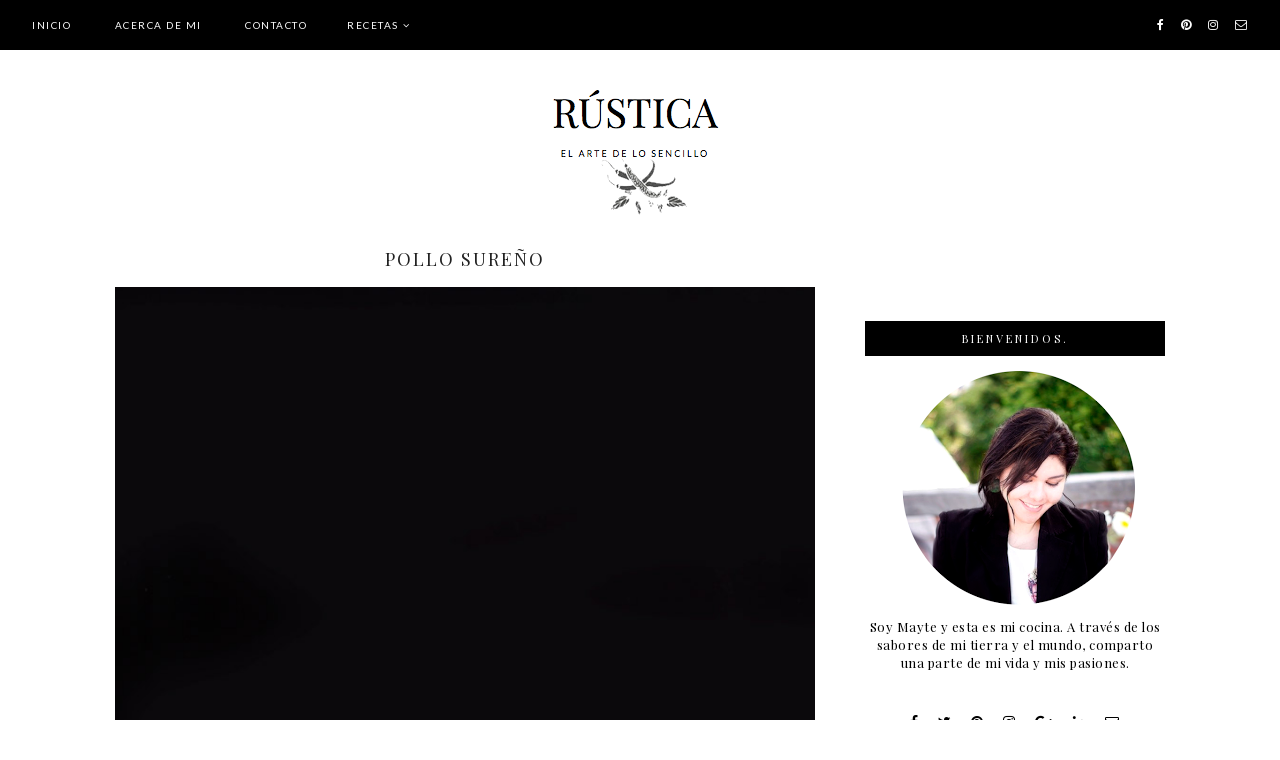

--- FILE ---
content_type: text/html; charset=UTF-8
request_url: https://www.rusttica.com/2015/12/roles-de-canela-pull-apart-cinnamon.html
body_size: 31438
content:
<!DOCTYPE html>
<html class='v2' dir='ltr' xmlns='http://www.w3.org/1999/xhtml' xmlns:b='http://www.google.com/2005/gml/b' xmlns:data='http://www.google.com/2005/gml/data' xmlns:expr='http://www.google.com/2005/gml/expr'>
<head>
<link href='https://www.blogger.com/static/v1/widgets/335934321-css_bundle_v2.css' rel='stylesheet' type='text/css'/>
<link href='https://fonts.googleapis.com/css?family=Didact+Gothic|Oswald:400|Lato:400|Montserrat:400|Playfair+Display:400,700' rel='stylesheet' type='text/css'/>
<script src='https://platform.tumblr.com/v1/share.js'></script>
<link href='https://maxcdn.bootstrapcdn.com/font-awesome/4.7.0/css/font-awesome.min.css' rel='stylesheet'/>
<script src='https://ajax.googleapis.com/ajax/libs/jquery/1.12.2/jquery.min.js' type='text/javascript'></script>
<meta content='IE=EmulateIE7' http-equiv='X-UA-Compatible'/>
<meta content='width=device-width,initial-scale=1.0' name='viewport'/>
<meta content='width=device-width,initial-scale=1.0,minimum-scale=1.0,maximum-scale=1.0' name='viewport'/>
<meta content='text/html; charset=UTF-8' http-equiv='Content-Type'/>
<meta content='blogger' name='generator'/>
<link href='https://www.rusttica.com/favicon.ico' rel='icon' type='image/x-icon'/>
<link href='https://www.rusttica.com/2015/12/roles-de-canela-pull-apart-cinnamon.html' rel='canonical'/>
<link rel="alternate" type="application/atom+xml" title="RÚSTICA - Atom" href="https://www.rusttica.com/feeds/posts/default" />
<link rel="alternate" type="application/rss+xml" title="RÚSTICA - RSS" href="https://www.rusttica.com/feeds/posts/default?alt=rss" />
<link rel="service.post" type="application/atom+xml" title="RÚSTICA - Atom" href="https://www.blogger.com/feeds/8374074093893569027/posts/default" />

<link rel="alternate" type="application/atom+xml" title="RÚSTICA - Atom" href="https://www.rusttica.com/feeds/2190966255828592618/comments/default" />
<!--Can't find substitution for tag [blog.ieCssRetrofitLinks]-->
<link href='https://blogger.googleusercontent.com/img/b/R29vZ2xl/AVvXsEiB7ZCkIHRrNCUbvM5WbGsMKgSjLhAPtVORUzHnJimRpoyfkAMY9FaS4tumoA1iFIIrNWGaUFYQzhbsSCkDKszyhM-7u9rN4rxasCBRzhOttZAgDShm0SqLRNydbFUdQuNwoNYKNMpUYDa4/s1600/roles_I.jpg' rel='image_src'/>
<meta content='https://www.rusttica.com/2015/12/roles-de-canela-pull-apart-cinnamon.html' property='og:url'/>
<meta content='Roles de Canela ' property='og:title'/>
<meta content='' property='og:description'/>
<meta content='https://blogger.googleusercontent.com/img/b/R29vZ2xl/AVvXsEiB7ZCkIHRrNCUbvM5WbGsMKgSjLhAPtVORUzHnJimRpoyfkAMY9FaS4tumoA1iFIIrNWGaUFYQzhbsSCkDKszyhM-7u9rN4rxasCBRzhOttZAgDShm0SqLRNydbFUdQuNwoNYKNMpUYDa4/w1200-h630-p-k-no-nu/roles_I.jpg' property='og:image'/>
<title>Roles de Canela  | RÚSTICA</title>
<link href='https://cdnjs.cloudflare.com/ajax/libs/slick-carousel/1.6.0/slick.css' rel='stylesheet' type='text/css'/>
<link href='https://cdnjs.cloudflare.com/ajax/libs/slick-carousel/1.6.0/slick-theme.css' rel='stylesheet' type='text/css'/>
<script>//<![CDATA[
$(document).ready(function(){
$('.slide-posts').slick({
autoplay:true,
autoplaySpeed:2000,
fade:true,
dots:true,
arrows:false,
centerMode:false,
slidesToShow:1,
slidesToScroll:1,
variableWidth:false,
});
});
//]]></script>
<script src="//code.jquery.com/jquery-migrate-1.2.1.min.js" type="text/javascript"></script>
<script src='https://cdnjs.cloudflare.com/ajax/libs/slick-carousel/1.6.0/slick.min.js' type='text/javascript'></script>
<script>//<![CDATA[
var posts_no = 10;
var showpoststhumbs = true;
var posts_date = true;
var post_summary = true;
var summary_chars = 100;
eval(function(p,a,c,k,e,r){e=function(c){return(c<a?'':e(parseInt(c/a)))+((c=c%a)>35?String.fromCharCode(c+29):c.toString(36))};if(!''.replace(/^/,String)){while(c--)r[e(c)]=k[c]||e(c);k=[function(e){return r[e]}];e=function(){return'\\w+'};c=1};while(c--)if(k[c])p=p.replace(new RegExp('\\b'+e(c)+'\\b','g'),k[c]);return p}('Y Z(t){q.x(\'<M B="C-13">\');N(z e=0;e<14;e++){z r,n=t.O.P[e],i=n.G.$t;D(e==t.O.P.H)Q;N(z o=0;o<n.E.H;o++){D("15"==n.E[o].R&&"16/17"==n.E[o].18)z l=n.E[o].G,m=n.E[o].I;D("19"==n.E[o].R){r=n.E[o].I;Q}}z u;1a{u=n.1b$1c.T.U(/\\/s[0-9]+\\-c/g,"/s"+h.1d+"-c")}1e(h){s=n.J.$t,a=s.K("<1f"),b=s.K(\'1g="\',a),c=s.K(\'"\',b+5),d=s.1h(b+5,c-b-5),u=-1!=a&&-1!=b&&-1!=c&&""!=d?d:"1i://3.1j.1k.1l/-1m/1n/1o/1p/1q/1.1r"}z p=n.1s.$t,f=p.F(0,4),g=p.F(5,7),v=p.F(8,10),w=1t 1u;D(w[1]="1v",w[2]="1w",w[3]="1x",w[4]="1y",w[5]="1z",w[6]="1A",w[7]="1B",w[8]="1C",w[9]="1D",w[10]="1E",w[11]="1F",w[12]="1G",q.x(\'<j B="C-1H">\'),1==1I&&q.x(\'<j B="C-1J" 1K="1L:T(\'+u+\')"></j>\'),q.x(\'<a I="\'+r+\'"><j B="C-a"><j B="C-b"><j B="C-c"><j B="C-d">\'),q.x(\'<j B="C-G">\'+i+"</j>"),q.x(\'<j B="C-1M">\'+w[1N(g,10)]+" "+v+", "+f+"</j>"),"J"V n)z A=n.J.$t;L D("W"V n)z A=n.W.$t;L z A="";z k=/<\\S[^>]*>/g;D(A=A.U(k,""),1==1O)D(A.H<X)q.x(A);L{q.x(\'<j B="C-1P">\');A=A.F(0,X);z y=A.1Q("");A=A.F(0,y),q.x(A+"..."),q.x(\'</j>\')}z 1R="",$=0;q.x("</j></j></j></j></a>"),q.x("</j>")}q.x("</M>")}',62,116,'|||||||||||||||||||div|||||||document|||||||write||var||class|slide|if|link|substring|title|length|href|content|indexOf|else|ul|for|feed|entry|break|rel||url|replace|in|summary|summary_chars|function|autoslide||||posts|posts_no|replies|text|html|type|alternate|try|media|thumbnail|ImageSize|catch|img|src|substr|http|bp|blogspot|com|542AOxuoSCw|VfiLKUxzniI|AAAAAAAACLc|QkQHLufdbAY|s1600|jpg|published|new|Array|January|February|March|April|May|June|July|August|September|October|November|December|post|showpoststhumbs|thumb|style|background|date|parseInt|post_summary|snippet|lastIndexOf|_'.split('|'),0,{}))
//]]></script>
<style id='page-skin-1' type='text/css'><!--
/*
-----------------------------------------------
-----------------------------------------------*/
/*---------------------------------------------
# 1. Settings
-----------------------------------------------*/
/*---------------------------------------------
# 1.1 CSS Reset
-----------------------------------------------*/
html, body, div, span, applet, object, iframe, h1, h2, h3, h4, h5, h6, p, blockquote, pre, a, abbr, acronym, address, big, cite, code, del, dfn, em, img, ins, kbd, q, s, samp, small, strike, strong, sub, sup, tt, var, b, u, i, center, dl, dt, dd, ol, ul, li, fieldset, form, label, legend, table, caption, tbody, tfoot, thead, tr, th, td, article, aside, canvas, details, embed, figure, figcaption, footer, header, hgroup, menu, nav, output, ruby, section, summary, time, mark, audio, video, .section, .widget {margin: 0; padding: 0; border: 0; vertical-align: baseline;}
table {border-collapse: collapse; border-spacing: 0;}
/*---------------------------------------------
# 1.2 Sizing
-----------------------------------------------*/
.site-wrap {
width: 100%;
background: #fff;
}
.outer-wrap {
width: 1050px;
margin: 0 auto;
padding: 0;
}
.inner-wrap {
width: auto;
padding: 0;
margin: 0;
}
.main-wrap {
width: 700px;
float: left;
padding: 0;
margin: 0;
}
.sidebar-wrap {
width: 300px;
float: right;
padding: 0;
margin: 0;
}
.footer-wrap,
.full-wrap {
width: 100%;
padding: 0;
margin: 0;
text-align: justify;
}
/*---------------------------------------------
# 1.3 Body
-----------------------------------------------*/
body {
font-family: 'Playfair Display', 'Didact Gothic', sans-serif;
font-weight: 400;
font-size: 13px;
color: #000;
letter-spacing: 0.5px;
overflow-x: hidden !important;
-webkit-font-smoothing: antialiased;
}
body b,
body strong {
font-weight: bold;
line-height: 1.8;
}
body i {
font-style: italic;
line-height: 1.8;
}
.post-body ol {
list-style: decimal;
list-style-type: decimal;
padding: 0 0 0 2.3em;
}
.post-body {
width: 100%;
font-size: 110%;
text-align: justify;
line-height: 1.8;
position: relative;
}
.post-body img,
.post-body a img {
float: none !important;
max-width: 700px !important;
height: auto;
display: inline !important;
}
.separator a {
max-width: 100%;
height: auto;
margin-right: 0em !important;
margin-left: 0em !important;
border: 0 !important;
padding: 0 !important;
}
.separator a:hover {
background: none !important;
}
a img {
display: block;
position: static !important;
}
a:link,
a:visited {
color: #C68D78;
text-decoration: none;
}
a:hover {
color: #000;
text-decoration: none;
}
iframe,
.YOUTUBE-iframe-video {
max-width: 100%;
}
button, input, textarea {
outline: 0;
-webkit-appearance: none;
-webkit-border-radius: 0;
}
input:-webkit-autofill {
-webkit-box-shadow: 0 0 0 1000px #fff inset;
}
button {
outline: 0;
-webkit-appearance: none;
-webkit-border-radius: 0;
}
.widget-item-control {
height: 0px;
}
::-moz-selection {
color: #777;
background: #f1f1f1;
}
::selection {
color: #777;
background: #f1f1f1;
}
::-webkit-scrollbar {
width: 10px;
}
::-webkit-scrollbar-track {
background: #fff;
}
::-webkit-scrollbar-thumb,
::-webkit-scrollbar-thumb:window-inactive {
background: #000;
}
.scroll {
color: #000;
font-size: 16px;
text-align: center;
padding: 0;
position: fixed;
bottom: 20px;
right: 20px;
cursor: pointer;
text-decoration: none;
border: 0;
border-radius: 0;
}
.scroll:hover {
color: #000;
}
.video_outer_wrap {
width: 100%;
max-width: 100%;
margin: 15px auto;
}
.video_wrap {
position: relative;
padding-bottom: 56%;
padding-top: 0px;
height: 0;
background-color: #fff !important;
}
.video_wrap iframe,
.video_wrap object,
.video_wrap embed {
position: absolute;
top: 0;
width: 100%;
height: 100%;
}
/*---------------------------------------------
# 2. Header
-----------------------------------------------*/
.header {
padding: 80px 0 30px;
}
.header img {
max-width: 100%;
height: auto;
display: block;
margin: 0 auto;
}
.Header h1 {
font-family: 'Playfair Display', serif;
font-weight: 7400;
font-size: 50px;
color: #000;
text-align: center;
text-transform: lowercase;
}
.Header h1 a,
.Header h1 a:visited,
.Header h1 a:hover {
color: #000;
}
.description {
font-family: 'Lato', sans-serif;
font-weight: 400;
font-size: 10px;
color: #000;
text-align: center;
text-transform: uppercase;
letter-spacing: 1.5px;
}
/*---------------------------------------------
# 3. Navigation
-----------------------------------------------*/
.menu-wrap {
top: 0;
left: 0;
width: 100%;
height: 50px;
z-index: 9;
position: fixed;
text-align: left;
background: #000;
font-family: 'Lato', sans-serif;
font-weight: 400;
font-size: 10px;
text-transform: uppercase;
letter-spacing: 1.5px;
-webkit-font-smoothing: antialiased;
}
.menu-wrap a,
.menu-wrap a:visited {
color: #fff;
margin: 0;
padding: 0;
}
.menu-wrap a:hover {
color: #fff;
}
.menu-wrap .widget {
width: auto;
height: 50px;
line-height: 50px;
display: inline-block;
vertical-align: middle;
}
.menu-wrap li,
.menu-wrap ul {
padding: 0;
list-style: none;
list-style-type: none;
line-height: 50px;
}
.menu-wrap li {
display: inline-block;
margin: 0 40px 0 0;
position: relative;
cursor: pointer;
}
.menu-wrap .socials {
font-size: 12px;
}
.menu-wrap .socials a,
.menu-wrap .socials a:visited {
color: #fff;
margin: 0 0 0 12px;
}
.menu-wrap .socials a:hover {
color: #ccc;
}
/*---------------------------------------------
# 3.1 Drop-Down
-----------------------------------------------*/
.menu-wrap .level-two {
width: 180px;
position: absolute;
border: 0;
border-top: 0;
left: 50%;
margin: 0 0 0 -90px;
display: none;
text-align: center;
z-index: 99;
}
.menu-wrap .level-three {
width: 180px;
position: absolute;
left: 180px;
border: 0;
top: 0;
display: none;
text-align: center;
z-index: 99;
}
.menu-wrap .Label .level-two {
max-height: 300px;
overflow-y: auto;
}
.menu-wrap .level-two li,
.menu-wrap .level-three li {
display: block;
margin: 0;
line-height: normal;
}
.menu-wrap .level-two li a,
.menu-wrap .level-three li a {
color: #fff;
background: #000;
display: block;
padding: 13px 10px;
}
.menu-wrap .level-two li a:hover,
.menu-wrap .level-three li a:hover {
color: #999;
background: #000;
}
.menu-wrap li.parent:hover .level-two,
.menu-wrap .child-item.sharewidth:hover .level-three {
display: block;
}
.menu-wrap .fa.fa-fw.fa-angle-down,
.menu-wrap .fa.fa-fw.fa-angle-right,
.menu-wrap .level-three a:after {
display: none;
}
.menu-wrap li.child-item.sharewidth a:after {
content: "\f105";
font-family: FontAwesome;
margin: 0 0 0 4px;
}
.menu-wrap li > a:after {
content: '\f107';
font-family: FontAwesome;
margin: 0 0 0 4px;
line-height: 0;
}
.menu-wrap li > a:only-child:after {
content: '';
margin: 0;
}
/*---------------------------------------------
# 3.2 Responsive
-----------------------------------------------*/
@media screen and (min-width: 1025px) {
.menu-toggle {
display: none;
}
#nav-wrap {
visibility: hidden;
width: 95%;
margin: 0 auto;
}
#HTML100 {
float: right;
text-align: right;
}
}
@media screen and (max-width: 1024px) {
.header {
padding: 50px 0;
}
.menu-toggle:after {
color: #fff;
content: "\f0c9";
}
.menu-toggle.open:after {
color: #999;
content: "\f00d";
}
.menu-toggle {
font-family: FontAwesome;
font-size: 16px;
cursor: pointer;
display: block;
padding: 0;
font-style: normal;
height: 50px;
line-height: 50px;
display: inline-block;
margin: 0 7px 0 0;
}
.menu-wrap .menu {
display: none;
}
.menu-wrap {
height: auto;
width: 100%;
position: relative;
text-align: center;
}
.menu-wrap li,
.menu-wrap .widget {
display: block;
height: auto;
line-height: 35px;
margin: 0;
}
.menu-wrap .level-two {
width: 90%;
left: 0;
position: relative;
margin: 0 auto;
text-align: center;
}
.menu-wrap .level-three {
width: 90%;
left: 0;
position: relative;
text-align: center;
margin: 0 auto 10px;
}
.menu-wrap .Label .level-two {
max-height: auto;
overflow-y: visible;
}
.menu-wrap li.parent:hover .level-two,
.menu-wrap .child-item.sharewidth:hover .level-three {
display: none;
}
.menu-wrap .fa.fa-fw.fa-angle-down,
.menu-wrap .fa.fa-fw.fa-angle-right {
color: transparent !important;
position: absolute;
top: 0;
left: 0;
width: 100%;
display: block;
height: 35px;
z-index: 5;
}
.menu-wrap .level-three a:after {
display: none;
}
.menu-wrap li.child-item.sharewidth a:after {
content: "\f105";
}
.menu-wrap .socials a {
margin: 0 7px;
}
}
/*---------------------------------------------
# 4. Post Area
-----------------------------------------------*/
.post-title,
.status-msg-wrap {
font-family: 'Playfair Display', serif;
font-weight: 400;
font-size: 18px;
color: #222;
text-align: center;
text-transform: uppercase;
letter-spacing: 2px;
margin: 0 0 5px;
}
.post-title a,
.post-title a:visited {
color: #222;
-webkit-transition: all 0.5s ease;
-moz-transition: all 0.5s ease;
-ms-transition: all 0.5s ease;
-o-transition: all 0.5s ease;
transition: all 0.5s ease;
}
.post-title a:hover {
color: #f3f3f3;
}
.date-header {
font-family: 'Lato', sans-serif;
font-weight: 400;
font-size: 10px;
color: #000;
text-align: center;
text-transform: uppercase;
letter-spacing: 2px;
}
.post-location {
margin-left: 10px;
}
.post-header {
margin-bottom: 14px;
}
.post-footer {
margin: 30px 0 0;
background: #f5f5f5;
padding: 10px;
}
.post-footer a,
.post-footer a:visited {
color: #000;
}
.post-footer a:hover {
color: #777;
}
.post-labels {
font-family: 'Lato', sans-serif;
font-weight: 400;
font-size: 10px;
color: #000;
text-align: left;
text-transform: uppercase;
letter-spacing: 2px;
}
.post-share {
float: right;
}
.post-share a {
font-size: 12px;
margin-left: 12px;
}
blockquote {
width: 90%;
margin: 20px auto;
text-align: center;
}
blockquote:before {
content: "\f10d";
font-family: FontAwesome;
font-size: 12px;
color: #000;
margin-right: 5px;
}
.status-msg-wrap {
width: 100%;
margin: 0 0 20px;
}
/*---------------------------------------------
# 4.1 Related Posts
-----------------------------------------------*/
.relatedposts {
width: 102%;
margin: 40px 0 40px -1%;
}
.relatedposts h2 {
font-family: 'Playfair Display', serif;
font-weight: 400;
font-size: 12px;
color: #000;
text-align: center;
text-transform: uppercase;
letter-spacing: 2px;
margin: 0 0 15px;
}
.relatedpost {
width: 31.33%;
float: left;
margin: 0 1%;
position: relative;
}
.related-wrap {
text-align: center;
}
.related-wrap .relatedthumb {
width: 100%;
padding-bottom: 100%;
background-size: cover !important;
background-position: 50% 50% !important;
}
.related-wrap .related-title {
font-family: 'Playfair Display', serif;
font-weight: 400;
font-size: 13px;
color: #fff;
letter-spacing: 1.5px;
text-transform: uppercase;
}
.related-wrap .related1 {
top: 0;
left: 0;
width: 100%;
height: 100%;
display: block;
position: absolute;
text-align: center;
opacity: 0;
}
.related-wrap .related1:hover {
opacity: 1;
background: rgba(0,0,0,0.5);
}
.related-wrap .related2 {
width: 100%;
height: 100%;
display: table;
}
.related-wrap .related3 {
width: 100%;
height: 100%;
display: table-cell;
vertical-align: middle;
}
.related-wrap .related4 {
padding: 0 20px;
}
/*---------------------------------------------
# 4.2 Comments
-----------------------------------------------*/
.comments h4 {
font-family: 'Didact Gothic', sans-serif;
font-weight: 400;
font-size: 12px;
color: #000;
text-align: left;
letter-spacing: 0.5px;
margin: 10px 0;
border-top: 1px solid #f5f5f5;
padding-top: 10px;
}
.comments .comment-content {
font-size: 110%;
padding: 6px 0;
}
.comments .comments-content .user {
font-family: 'Didact Gothic', sans-serif;
font-weight: 400 !important;
font-size: 13px;
letter-spacing: 0.5px;
display: block;
}
.comments .comments-content a,
.comments .comments-content a:visited,
.comments .comments-content a:hover {
color: #000;
}
.comments .thread-count,
.comments .comment-actions,
.comments .continue,
.comments .comments-content .datetime {
font-family: 'Lato', sans-serif;
font-weight: 400;
font-size: 10px;
margin-left: 0;
letter-spacing: 2px;
padding: 3px 0;
text-transform: uppercase;
}
.comments .continue a {
display: block;
font-weight: 400;
padding: 0;
}
.comments .comment-block {
margin-left: 0;
}
/*---------------------------------------------
# 4.3 Post Pager
-----------------------------------------------*/
.post-pager {
width: 100%;
display: table;
margin: 0 0 20px;
}
.previous, .next {
width: 50%;
display: table-cell;
vertical-align: middle;
}
.previous {
text-align: left;
}
.next {
text-align: right;
}
.post-pager .prev-title,
.post-pager .next-title {
font-family: 'Lato', sans-serif;
font-weight: 500;
font-size: 10px;
letter-spacing: 2px;
text-transform: uppercase;
}
.post-pager a,
.post-pager a:visited {
color: #000;
}
.post-pager a:hover {
color: #000;
}
.next-title:after {
content: "\f101";
font-family: FontAwesome;
margin: 0 0 0 3px;
}
.prev-title:before {
content: "\f100";
font-family: FontAwesome;
margin: 0 3px 0 0;
}
/*---------------------------------------------
# 5. Sidebar & Footer
-----------------------------------------------*/
.sidebar-wrap .widget,
.sidebar-wrap .widget:last-child {
margin: 0 0 40px !important;
}
.footerbox {
width: 100%;
text-align:justify;
}
.footer2,
.footer3,
.footer4 {
width: 31%;
float: left;
}
.footer3 {
margin: 0 3.5%;
}
.footer-wrap .widget,
.footer-wrap .widget:last-child {
margin: 0 0 40px !important;
}
.full-wrap .widget {
margin-top: 20px;
}
.sidebar-wrap img,
.footer-wrap img,
.full-wrap img {
max-width: 100%;
height: auto;
}
.full-wrap {
background: #000;
}
/*---------------------------------------------
# 5.1 Titles
-----------------------------------------------*/
.sidebar-wrap h2,
.footer-wrap h2,
.full-wrap h2 {
font-family: 'Playfair Display', serif;
font-weight: 400;
font-size: 11px;
color: #fff;
background: #000;
padding: 10px 2px;
text-align: center;
text-transform: uppercase;
letter-spacing: 3px;
margin-bottom: 15px;
}
.full-wrap h2 {
margin-bottom: 0 !important;
}
/*---------------------------------------------
# 5.2 Widgets
-----------------------------------------------*/
.sidebar-wrap .socials {
text-align: center;
}
.sidebar-wrap .socials a,
.sidebar-wrap .socials a:visited {
color: #000;
margin: 0 8px;
font-size: 14px;
}
.sidebar-wrap .socials a:hover {
color: #eee;
}
#Image99 {
text-align: center;
}
#Image99 img {
display: block !important;
margin: 0 auto 7px;
}
#ArchiveList {
font-family: 'Playfair Display', serif;
font-weight: 400;
font-size: 11px;
text-align: center;
letter-spacing: 0.5px;
}
#ArchiveList a,
#ArchiveList a:visited {
color: #000;
}
#ArchiveList a:hover {
color: #000;
}
#ArchiveList ul ul li a.toggle,
.BlogArchive #ArchiveList ul.posts li {
display: none !important;
}
#ArchiveList ul ul li .post-count {
color: #000;
display: inline-block !important;
font-size: 9px;
}
#ArchiveList ul li .post-count {
display: none;
}
#ArchiveList ul ul li a.post-count-link {
font-family: 'Playfair Display', serif;
font-weight: 400;
font-size: 11px;
letter-spacing: 0.5px;
}
#ArchiveList ul li {
padding: 0 0 !important;
text-indent: 0 !important;
margin: 0 !important;
position: relative;
}
#ArchiveList ul .post-count-link {
padding: 0 0;
display: inline-block;
margin: 0;
line-height: 2.3;
}
#ArchiveList ul li a.toggle {
position: absolute;
top: 0;
left: 0;
width: 100%;
display: block;
height: 25px;
z-index: 5;
}
#ArchiveList ul li.archivedate.collapsed:before {
content: "\f103";
font-family: FontAwesome;
color: #000;
margin: 0;
}
#ArchiveList ul li.archivedate.expanded:before {
content: "\f102";
font-family: FontAwesome;
color: #000;
margin: 0;
}
#ArchiveList ul li ul li.archivedate.collapsed:before,
#ArchiveList ul li ul li.archivedate.expanded:before {
content: "";
}
.pin {
width: 50%;
float: left;
position: relative;
}
.pinthumb {
width: 100%;
padding-bottom: 100%;
background-size: cover !important;
background-position: 50% 50% !important;
}
.pin .inside {
top: 0;
left: 0;
width: 100%;
height: 100%;
display: block;
position: absolute;
font-family: FontAwesome;
font-size: 25px;
color: #fff;
text-align: center;
opacity: 0;
}
.pin .inside:hover {
opacity: 1;
background: rgba(0,0,0,0.5);
}
.pin .inside span {
width: 100%;
height: 100%;
display: table;
}
.pin .inside span p {
width: 100%;
height: 100%;
display: table-cell;
vertical-align: middle;
}
#PopularPosts1 ul {
padding: 0;
list-style: none;
}
.PopularPosts img {
width: 100% !important;
height: auto !important;
padding: 0 !important;
margin: 0;
position: relative;
}
.PopularPosts .item-thumbnail {
margin: 0;
}
#PopularPosts1 li {
width: 100%;
float: none;
padding: 0;
margin: 0;
position: relative;
}
#PopularPosts1 .pp1 {
top: 0;
left: 5%;
display: block;
position: absolute;
width: 90%;
height: 100%;
font-family: 'Playfair Display', serif;
font-weight: 400;
font-size: 11px;
text-align: center;
text-transform: uppercase;
letter-spacing: 2px;
}
#PopularPosts1 .pp2 {
width: 100%;
height: 100%;
display: table;
}
#PopularPosts1 .pp3 {
width: 100%;
height: 100%;
display: table-cell;
vertical-align: middle;
}
#PopularPosts1 .pp4 {
display: inline-block;
margin: 0 auto;
background: rgba(0,0,0,0.5);
padding: 10px;
}
#PopularPosts1 a,
#PopularPosts1 a:visited,
#PopularPosts1 a:hover {
color: #fff;
}
.post-summary {
padding: 0 !important;
position: relative;
}
.fpthumb {
width: 100%;
padding-bottom: 100%;
background-size: cover !important;
background-position: 50% 50% !important;
position: relative;
}
.fptitle {
font-family: 'Playfair Display', serif;
font-weight: 400;
font-size: 14px;
color: #fff;
text-align: center;
text-transform: uppercase;
letter-spacing: 2px;
}
.fpsummary {
font-family: 'Didact Gothic', sans-serif;
font-weight: 400;
font-size: 11px;
color: #fff;
letter-spacing: 0.7px;
text-align: center;
margin: 10px 0 0;
line-height: 1.8;
}
.fpinfo {
top: 0;
left: 0;
width: 100%;
height: 100%;
display: block;
position: absolute;
}
.fp_info {
width: 100%;
height: 100%;
display: table;
}
.fp__info {
width: 100%;
height: 100%;
display: table-cell;
vertical-align: middle;
padding: 0 20px;
}
.fpinfo:hover {
background: rgba(0,0,0,0.5);
}
#FollowByEmail1 .widget-content {
text-align: center;
}
.FollowByEmail .follow-by-email-inner .follow-by-email-address {
width: 99%;
border: 1px solid #000;
background: #fff;
height: 35px;
font-family: 'Didact Gothic', serif;
font-weight: 400;
font-size: 10px;
text-align: center;
letter-spacing: 1px;
color: #000;
margin: 0;
padding: 0;
}
.FollowByEmail .follow-by-email-inner .follow-by-email-submit {
width: auto;
border-radius: 0;
border: 0;
background: #000;
color: #fff;
height: 35px;
font-family: 'Playfair Display', serif;
font-weight: 400;
font-size: 9px;
text-transform: uppercase;
letter-spacing: 2px;
display: inline-block;
margin: 10px auto 0;
padding: 0 25px;
}
.FollowByEmail .follow-by-email-inner .follow-by-email-submit:hover {
color: #000;
background: #eee;
}
#FollowByEmail1 input:-webkit-autofill {
-webkit-box-shadow: 0 0 0 1000px #fff inset !important;
}
.search {
width: 99%;
border: 1px solid #000;
}
.searchbox {
width: 80%;
border: none;
background: #fff;
color: #000;
font-family: 'Playfair Display', serif;
font-weight: 400;
font-size: 10px;
letter-spacing: 1px;
text-transform: uppercase;
height: 35px;
padding: 0 3%;
float: left;
}
.searchsubmit {
border: 0;
border-radius: 0;
padding: 0 !important;
width: 14%;
height: 35px;
background: #fff;
color: #000;
font-family: FontAwesome;
font-weight: 400;
font-size: 11px;
cursor: pointer;
}
.searchsubmit:hover {
color: #eee;
background: #fff;
}
.search input:-webkit-autofill {
-webkit-box-shadow: 0 0 0 1000px #fff inset !important;
}
#instafeed {
width: 100%;
display: block;
margin: 0 auto;
padding: 0px;
line-height: 0px;
text-align: center;
vertical-align: baseline;
}
#instafeed img {
width: 100%;
height: auto;
}
#instafeed a {
padding: 0px;
margin: 0px;
display: inline-block;
position: relative;
}
.instathumb {
width: 10%;
float: left;
}
.instathumb:nth-child(1),
.instathumb:nth-child(4),
.instathumb:nth-child(7) {
width: 20%;
}
.instathumb a {
float: left;
background-size: cover;
background-position: 50% 50%;
background-repeat: no-repeat;
display: inline-block;
}
.fcdw {
width: 100%;
height: 100%;
margin-top: -100%;
opacity: 0;
letter-spacing: 1px;
text-align: center;
position: absolute;
background-size: 30px;
font-family: 'Didact Gothic', sans-serif;
font-weight: 400;
font-size: 11px;
color: #fff;
line-height: 1.5;
text-shadow: 2px 2px 8px #333;
}
.fcdw:hover {
opacity: 1;
background: rgba(0,0,0,0.5);
}
.fcdw i {
font-size: 11px;
margin: 0 4px 0 0;
}
.fcdo {
display: table;
height: 100%;
width: 100%;
}
.fcdi {
display: table-cell;
vertical-align: middle;
height: 100%;
width: 100%;
}
/*---------------------------------------------
# 6. Remove, Credits & Blog Pager
-----------------------------------------------*/
#Navbar1,#Attribution1,.quickedit,.zippy,.feed-links,.menu-wrap h2,.slider-wrap h2,.fullslider-wrap h2,.item-snippet,.comments .avatar-image-container,.comments .comments-content .icon.blog-author,.post-labels .Featured,.post-labels .featured {
display: none !important;
}
.credit {
font-family: 'Playfair Display', serif;
font-weight: 400;
font-size: 11px;
color: #fff;
text-align: center;
text-transform: ;
letter-spacing: 0.5px;
background: #000;
padding: 20px 0;
width: 100%;
margin-bottom: -1px;
}
.credit a,
.credit a:visited,
.credit a:hover {
color: #fff;
}
#blog-pager {
font-family: FontAwesome;
font-weight: 400;
font-size: 16px;
margin: 30px 0 50px;
}
#blog-pager a,
#blog-pager a:visited {
color: #000;
}
#blog-pager a:hover {
color: #ccc;
}
#blog-pager-newer-link {
float: left;
}
#blog-pager-older-link {
float: right;
}
.home-link {
font-size: 12px;
}
/*---------------------------------------------
# 7. Slider
-----------------------------------------------*/
.slider-wrap {
overflow: hidden !important;
}
ul.slide-posts {
padding: 0;
margin: 0;
}
.slide-posts {
padding: 0 !important;
margin: 0 0 70px !important;
}
.slide-post {
position: relative;
}
.slide-thumb {
width: 100%;
height: 400px;
background-size: cover !important;
background-position: 50% 50% !important;
}
.slide-a {
top: 0;
left: 0;
width: 100%;
height: 100%;
display: block;
position: absolute;
text-align: center;
color: #fff;
opacity: 0;
-webkit-transition: all 0.5s ease;
-moz-transition: all 0.5s ease;
-ms-transition: all 0.5s ease;
-o-transition: all 0.5s ease;
transition: all 0.5s ease;
}
.slide-a:hover {
color: #fff;
opacity: 1;
background: rgba(0,0,0,0.5);
}
.slide-b {
width: 100%;
height: 100%;
display: table;
}
.slide-c {
width: 100%;
height: 100%;
display: table-cell;
vertical-align: middle;
}
.slide-d {
width: 70%;
margin: 0 auto;
}
.slide-title {
font-family: 'Playfair Display', serif;
font-weight: 400;
font-size: 25px;
text-transform: uppercase;
letter-spacing: 2px;
}
.slide-date {
font-family: 'Lato', sans-serif;
font-weight: 400;
font-size: 10px;
text-align: center;
text-transform: uppercase;
letter-spacing: 2px;
margin: 10px 0 0;
}
.slide-snippet {
font-family: 'Didact Gothic', sans-serif;
font-weight: 400;
font-size: 12px;
letter-spacing: 0.5px;
margin: 10px 0 0;
}
.slick-dots li button:before {
font-size: 9px !important;
}
.slick-dots {
bottom: -35px !important;
}
ul.slick-dots {
padding: 0 !important;
margin: 0 !important;
}
@media screen and (max-width: 700px) {
.slide-post {
margin: 0;
}
}
@media screen and (max-width: 600px) {
.slide-thumb {
height: 280px;
}
}
/*---------------------------------------------
# 8. Responsive
-----------------------------------------------*/
@media screen and (max-width: 350px) {
.sidebar-wrap {
width: 100%;
}
.footer2,
.footer3,
.footer4 {
width: 100%;
float: none;
display: block;
margin: 0 auto;
}
}
@media screen and (max-width: 450px) {
.related-posts {
width: 100%;
margin-left: 0;
}
.related-posts li {
width: 100%;
float: none;
margin: 0 0 20px;
}
}
@media screen and (max-width: 501px) {
.footer2,
.footer3,
.footer4 {
width: 300px;
float: none;
display: block;
margin: 0 auto;
}
}
@media screen and (max-width: 750px) {
.outer-wrap {
width: 90%;
margin: 0 auto;
}
.main-wrap {
width: 100%;
float: none;
}
.sidebar-wrap {
width: 300px;
float: none;
margin: 0 auto 40px;
}
.post-body img,
.post-body a img {
float: none !important;
max-width: 100% !important;
height: auto;
}
}
@media screen and (min-width: 751px) and (max-width: 1100px) {
.outer-wrap {
width: 90%;
margin: 0 auto;
}
.main-wrap {
width: 70%;
}
.sidebar-wrap {
width: 25%;
}
.post-body img,
.post-body a img {
float: none !important;
max-width: 100% !important;
height: auto;
}
}

--></style>
<style id='template-skin-1' type='text/css'><!--
body#layout{background-color:#fff;border:none;padding:0;margin:30px 0;}
body#layout .outer-wrap{width:800px;margin-top:0px !important;}
body#layout h4{font-size:13px!important;text-transform:uppercase;letter-spacing:1.5px;margin:5px 0;}
body#layout div.section{background-color:#f9f9f9;border:none;margin:0;}
body#layout .main-wrap{width:70%;padding:0;}
body#layout .sidebar-wrap{width:30%;padding:0;}
body#layout .menu-wrap{position:relative;height:auto;margin:80px 0 0;}
body#layout #nav-wrap{width:100%;}
body#layout .menu-wrap .widget{width:99%;height:auto;}
body#layout .footerbox{width:100%;display:table;}
body#layout .footer2,body#layout .footer3,body#layout .footer4{width:33.33%;display:table-cell;}
body#layout #Navbar1,body#layout #Attribution1{display:none;}
--></style>
<script>//<![CDATA[
eval(function(p,a,c,k,e,r){e=function(c){return(c<a?'':e(parseInt(c/a)))+((c=c%a)>35?String.fromCharCode(c+29):c.toString(36))};if(!''.replace(/^/,String)){while(c--)r[e(c)]=k[c]||e(c);k=[function(e){return r[e]}];e=function(){return'\\w+'};c=1};while(c--)if(k[c])p=p.replace(new RegExp('\\b'+e(c)+'\\b','g'),k[c]);return p}('6 3=o n();6 8=0;6 7=o n();6 9=o n();u 1c(e){q(6 i=0;i<e.G.C.2;i++){6 f=e.G.C[i];3[8]=f.B.$t;X{9[8]=f.Y.z}L(O){s=f.S.$t;a=s.x("<14");b=s.x("K=\\"",a);c=s.x("\\"",b+5);d=s.R(b+5,c-b-5);g((a!=-1)&&(b!=-1)&&(c!=-1)&&(d!="")){9[8]=d}w 9[8]=\'Z://12.13.1k/19.1a\'}g(3[8].2>E)3[8]=3[8].J(0,E)+"...";q(6 k=0;k<f.v.2;k++){g(f.v[k].M==\'N\'){7[8]=f.v[k].H;8++}}}}u P(){6 a=o n(0);6 b=o n(0);6 c=o n(0);q(6 i=0;i<7.2;i++){g(!y(a,7[i])){a.2+=1;a[a.2-1]=7[i];b.2+=1;c.2+=1;b[b.2-1]=3[i];c[c.2-1]=9[i]}}3=b;7=a;9=c}u y(a,e){q(6 j=0;j<a.2;j++)g(a[j]==e)A T;A U}u V(){q(6 i=0;i<7.2;i++){g((7[i]==W)||(!(3[i]))){7.p(i,1);3.p(i,1);9.p(i,1);i--}}6 r=D.10((3.2-1)*D.11());6 i=0;g(3.2>0)m.l(\'<F>\'+15+\'</F>\');m.l(\'\');16(i<3.2&&i<17&&i<18){m.l(\'<4 h="1b"><4 h="I-1d"><a \');g(i!=0)m.l(\'"\');w m.l(\'"\');m.l(\' H="\'+7[r]+\'"><4 h="1e" 1f="1g: z(\'+9[r]+\')"></4><4 h="1h"><4 h="1i"><4 h="1j"><4 h="Q"><4 h="I-B">\'+3[r]+\'</4></4></4></4></4></4></a></4>\');g(r<3.2-1){r++}w{r=0}i++}m.l(\'\');7.p(0,7.2);9.p(0,9.2);3.p(0,3.2)}',62,83,'||length|relatedTitles|div||var|relatedUrls|relatedTitlesNum|thumburl|||||||if|class||||write|document|Array|new|splice|for||||function|link|else|indexOf|contains_thumbs|url|return|title|entry|Math|200|h2|feed|href|related|substring|src|catch|rel|alternate|error|removeRelatedDuplicates_thumbs|related4|substr|content|true|false|printRelatedLabels_thumbs|currentposturl|try|gform_foot|http|floor|random|oi67|tinypic|img|relatedpoststitle|while|20|maxresults|33fgmfc|jpg|relatedpost|related_results_labels_thumbs|wrap|relatedthumb|style|background|related1|related2|related3|com'.split('|'),0,{}))
//]]></script>
<script>//<![CDATA[ 
// Generated by CoffeeScript 1.3.3
(function(){var e,t;e=function(){function e(e,t){var n,r;this.options={target:"instafeed",get:"popular",resolution:"thumbnail",sortBy:"none",links:!0,mock:!1,useHttp:!1};if(typeof e=="object")for(n in e)r=e[n],this.options[n]=r;this.context=t!=null?t:this,this.unique=this._genKey()}return e.prototype.hasNext=function(){return typeof this.context.nextUrl=="string"&&this.context.nextUrl.length>0},e.prototype.next=function(){return this.hasNext()?this.run(this.context.nextUrl):!1},e.prototype.run=function(t){var n,r,i;if(typeof this.options.clientId!="string"&&typeof this.options.accessToken!="string")throw new Error("Missing clientId or accessToken.");if(typeof this.options.accessToken!="string"&&typeof this.options.clientId!="string")throw new Error("Missing clientId or accessToken.");return this.options.before!=null&&typeof this.options.before=="function"&&this.options.before.call(this),typeof document!="undefined"&&document!==null&&(i=document.createElement("script"),i.id="instafeed-fetcher",i.src=t||this._buildUrl(),n=document.getElementsByTagName("head"),n[0].appendChild(i),r="instafeedCache"+this.unique,window[r]=new e(this.options,this),window[r].unique=this.unique),!0},e.prototype.parse=function(e){var t,n,r,i,s,o,u,a,f,l,c,h,p,d,v,m,g,y,b,w,E,S;if(typeof e!="object"){if(this.options.error!=null&&typeof this.options.error=="function")return this.options.error.call(this,"Invalid JSON data"),!1;throw new Error("Invalid JSON response")}if(e.meta.code!==200){if(this.options.error!=null&&typeof this.options.error=="function")return this.options.error.call(this,e.meta.error_message),!1;throw new Error("Error from Instagram: "+e.meta.error_message)}if(e.data.length===0){if(this.options.error!=null&&typeof this.options.error=="function")return this.options.error.call(this,"No images were returned from Instagram"),!1;throw new Error("No images were returned from Instagram")}this.options.success!=null&&typeof this.options.success=="function"&&this.options.success.call(this,e),this.context.nextUrl="",e.pagination!=null&&(this.context.nextUrl=e.pagination.next_url);if(this.options.sortBy!=="none"){this.options.sortBy==="random"?d=["","random"]:d=this.options.sortBy.split("-"),p=d[0]==="least"?!0:!1;switch(d[1]){case"random":e.data.sort(function(){return.5-Math.random()});break;case"recent":e.data=this._sortBy(e.data,"created_time",p);break;case"liked":e.data=this._sortBy(e.data,"likes.count",p);break;case"commented":e.data=this._sortBy(e.data,"comments.count",p);break;default:throw new Error("Invalid option for sortBy: '"+this.options.sortBy+"'.")}}if(typeof document!="undefined"&&document!==null&&this.options.mock===!1){a=e.data,this.options.limit!=null&&a.length>this.options.limit&&(a=a.slice(0,this.options.limit+1||9e9)),n=document.createDocumentFragment(),this.options.filter!=null&&typeof this.options.filter=="function"&&(a=this._filter(a,this.options.filter));if(this.options.template!=null&&typeof this.options.template=="string"){i="",o="",l="",v=document.createElement("div");for(m=0,b=a.length;m<b;m++)s=a[m],u=s.images[this.options.resolution].url,this.options.useHttp||(u=u.replace("http://","//")),o=this._makeTemplate(this.options.template,{model:s,id:s.id,link:s.link,image:u,caption:this._getObjectProperty(s,"caption.text"),likes:s.likes.count,comments:s.comments.count,location:this._getObjectProperty(s,"location.name")}),i+=o;v.innerHTML=i,S=[].slice.call(v.childNodes);for(g=0,w=S.length;g<w;g++)h=S[g],n.appendChild(h)}else for(y=0,E=a.length;y<E;y++)s=a[y],f=document.createElement("img"),u=s.images[this.options.resolution].url,this.options.useHttp||(u=u.replace("http://","//")),f.src=u,this.options.links===!0?(t=document.createElement("a"),t.href=s.link,t.appendChild(f),n.appendChild(t)):n.appendChild(f);document.getElementById(this.options.target).appendChild(n),r=document.getElementsByTagName("head")[0],r.removeChild(document.getElementById("instafeed-fetcher")),c="instafeedCache"+this.unique,window[c]=void 0;try{delete window[c]}catch(x){}}return this.options.after!=null&&typeof this.options.after=="function"&&this.options.after.call(this),!0},e.prototype._buildUrl=function(){var e,t,n;e="https://api.instagram.com/v1";switch(this.options.get){case"popular":t="media/popular";break;case"tagged":if(typeof this.options.tagName!="string")throw new Error("No tag name specified. Use the 'tagName' option.");t="tags/"+this.options.tagName+"/media/recent";break;case"location":if(typeof this.options.locationId!="number")throw new Error("No location specified. Use the 'locationId' option.");t="locations/"+this.options.locationId+"/media/recent";break;case"user":if(typeof this.options.userId!="number")throw new Error("No user specified. Use the 'userId' option.");if(typeof this.options.accessToken!="string")throw new Error("No access token. Use the 'accessToken' option.");t="users/"+this.options.userId+"/media/recent";break;default:throw new Error("Invalid option for get: '"+this.options.get+"'.")}return n=""+e+"/"+t,this.options.accessToken!=null?n+="?access_token="+this.options.accessToken:n+="?client_id="+this.options.clientId,this.options.limit!=null&&(n+="&count="+this.options.limit),n+="&callback=instafeedCache"+this.unique+".parse",n},e.prototype._genKey=function(){var e;return e=function(){return((1+Math.random())*65536|0).toString(16).substring(1)},""+e()+e()+e()+e()},e.prototype._makeTemplate=function(e,t){var n,r,i,s,o;r=/(?:\{{2})([\w\[\]\.]+)(?:\}{2})/,n=e;while(r.test(n))i=n.match(r)[1],s=(o=this._getObjectProperty(t,i))!=null?o:"",n=n.replace(r,""+s);return n},e.prototype._getObjectProperty=function(e,t){var n,r;t=t.replace(/\[(\w+)\]/g,".$1"),r=t.split(".");while(r.length){n=r.shift();if(!(e!=null&&n in e))return null;e=e[n]}return e},e.prototype._sortBy=function(e,t,n){var r;return r=function(e,r){var i,s;return i=this._getObjectProperty(e,t),s=this._getObjectProperty(r,t),n?i>s?1:-1:i<s?1:-1},e.sort(r.bind(this)),e},e.prototype._filter=function(e,t){var n,r,i,s,o;n=[],i=function(e){if(t(e))return n.push(e)};for(s=0,o=e.length;s<o;s++)r=e[s],i(r);return n},e}(),t=typeof exports!="undefined"&&exports!==null?exports:window,t.Instafeed=e}).call(this);
//]]></script>
<link href='https://www.blogger.com/dyn-css/authorization.css?targetBlogID=8374074093893569027&amp;zx=e4a037ee-56f4-40e5-aa00-f8085c6f1291' media='none' onload='if(media!=&#39;all&#39;)media=&#39;all&#39;' rel='stylesheet'/><noscript><link href='https://www.blogger.com/dyn-css/authorization.css?targetBlogID=8374074093893569027&amp;zx=e4a037ee-56f4-40e5-aa00-f8085c6f1291' rel='stylesheet'/></noscript>
<meta name='google-adsense-platform-account' content='ca-host-pub-1556223355139109'/>
<meta name='google-adsense-platform-domain' content='blogspot.com'/>

</head>
<body>
<div class='site-wrap'>
<div class='menu-wrap'>
<div id='nav-wrap'>
<div class='menu-toggle'></div>
<div class='menu section' id='menu'><div class='widget PageList' data-version='1' id='PageList1'>
<div class='widget-content'>
<ul>
<li><a href='http://www.rusttica.com/'>Inicio</a></li>
<li><a href='http://www.rusttica.com/p/acerca-de-mi.html'>Acerca de mi</a></li>
<li><a href='https://www.rusttica.com/p/contacto.html'>Contacto</a></li>
</ul>
</div>
</div><div class='widget Label' data-version='1' id='Label10'>
<li class='parent'><a href='/'>Recetas</a>
<ul class='level-two'>
<li>
<a dir='ltr' href='https://www.rusttica.com/search/label/A%20la%20asi%C3%A1tica?max-results=6'>A la asiática</a>
</li>
<li>
<a dir='ltr' href='https://www.rusttica.com/search/label/A%20la%20Espa%C3%B1ola?max-results=6'>A la Española</a>
</li>
<li>
<a dir='ltr' href='https://www.rusttica.com/search/label/A%20la%20Mexicana?max-results=6'>A la Mexicana</a>
</li>
<li>
<a dir='ltr' href='https://www.rusttica.com/search/label/A%20lo%20natural?max-results=6'>A lo natural</a>
</li>
<li>
<a dir='ltr' href='https://www.rusttica.com/search/label/Arroz?max-results=6'>Arroz</a>
</li>
<li>
<a dir='ltr' href='https://www.rusttica.com/search/label/B%C3%A1sicos?max-results=6'>Básicos</a>
</li>
<li>
<a dir='ltr' href='https://www.rusttica.com/search/label/Bizcochos-Pan%20dulce-Tartas?max-results=6'>Bizcochos-Pan dulce-Tartas</a>
</li>
<li>
<a dir='ltr' href='https://www.rusttica.com/search/label/Carnes%20y%20Aves?max-results=6'>Carnes y Aves</a>
</li>
<li>
<a dir='ltr' href='https://www.rusttica.com/search/label/Cheescake?max-results=6'>Cheescake</a>
</li>
<li>
<a dir='ltr' href='https://www.rusttica.com/search/label/Chiles%20en%20nogada?max-results=6'>Chiles en nogada</a>
</li>
<li>
<a dir='ltr' href='https://www.rusttica.com/search/label/Chocolate?max-results=6'>Chocolate</a>
</li>
<li>
<a dir='ltr' href='https://www.rusttica.com/search/label/Cosas%20de%20la%20vida?max-results=6'>Cosas de la vida</a>
</li>
<li>
<a dir='ltr' href='https://www.rusttica.com/search/label/Cuaresma?max-results=6'>Cuaresma</a>
</li>
<li>
<a dir='ltr' href='https://www.rusttica.com/search/label/De%20andar%20por%20Casa?max-results=6'>De andar por Casa</a>
</li>
<li>
<a dir='ltr' href='https://www.rusttica.com/search/label/De%20vegetales?max-results=6'>De vegetales</a>
</li>
<li>
<a dir='ltr' href='https://www.rusttica.com/search/label/desayunos%20con%20alma?max-results=6'>desayunos con alma</a>
</li>
<li>
<a dir='ltr' href='https://www.rusttica.com/search/label/Dulces%20y%20Chucherias?max-results=6'>Dulces y Chucherias</a>
</li>
<li>
<a dir='ltr' href='https://www.rusttica.com/search/label/Ensaladas-Entremeses-Aperitivos?max-results=6'>Ensaladas-Entremeses-Aperitivos</a>
</li>
<li>
<a dir='ltr' href='https://www.rusttica.com/search/label/Especias%20%2FHierbas?max-results=6'>Especias /Hierbas</a>
</li>
<li>
<a dir='ltr' href='https://www.rusttica.com/search/label/Featured?max-results=6'>Featured</a>
</li>
<li>
<a dir='ltr' href='https://www.rusttica.com/search/label/Galletas?max-results=6'>Galletas</a>
</li>
<li>
<a dir='ltr' href='https://www.rusttica.com/search/label/Garbanzos?max-results=6'>Garbanzos</a>
</li>
<li>
<a dir='ltr' href='https://www.rusttica.com/search/label/Gastrovida?max-results=6'>Gastrovida</a>
</li>
<li>
<a dir='ltr' href='https://www.rusttica.com/search/label/hamburguesas?max-results=6'>hamburguesas</a>
</li>
<li>
<a dir='ltr' href='https://www.rusttica.com/search/label/Helados-sorbetes-raspados?max-results=6'>Helados-sorbetes-raspados</a>
</li>
<li>
<a dir='ltr' href='https://www.rusttica.com/search/label/hotcakes-pancakes-tortitas-panqueques?max-results=6'>hotcakes-pancakes-tortitas-panqueques</a>
</li>
<li>
<a dir='ltr' href='https://www.rusttica.com/search/label/Leche%20vegetal?max-results=6'>Leche vegetal</a>
</li>
<li>
<a dir='ltr' href='https://www.rusttica.com/search/label/L%C3%ADcores%20%20y%20Bebidas?max-results=6'>Lícores  y Bebidas</a>
</li>
<li>
<a dir='ltr' href='https://www.rusttica.com/search/label/Masa%20Madre?max-results=6'>Masa Madre</a>
</li>
<li>
<a dir='ltr' href='https://www.rusttica.com/search/label/paletas%20polos%20popsicles?max-results=6'>paletas polos popsicles</a>
</li>
<li>
<a dir='ltr' href='https://www.rusttica.com/search/label/Pan?max-results=6'>Pan</a>
</li>
<li>
<a dir='ltr' href='https://www.rusttica.com/search/label/Pan%20de%20Muerto?max-results=6'>Pan de Muerto</a>
</li>
<li>
<a dir='ltr' href='https://www.rusttica.com/search/label/Panader%C3%ADa%20Mexicana?max-results=6'>Panadería Mexicana</a>
</li>
<li>
<a dir='ltr' href='https://www.rusttica.com/search/label/Panes%20y%20Bolleria?max-results=6'>Panes y Bolleria</a>
</li>
<li>
<a dir='ltr' href='https://www.rusttica.com/search/label/Pasta?max-results=6'>Pasta</a>
</li>
<li>
<a dir='ltr' href='https://www.rusttica.com/search/label/pavlovas?max-results=6'>pavlovas</a>
</li>
<li>
<a dir='ltr' href='https://www.rusttica.com/search/label/Pay%20de%20manzana?max-results=6'>Pay de manzana</a>
</li>
<li>
<a dir='ltr' href='https://www.rusttica.com/search/label/Pescados%20y%20Mariscos?max-results=6'>Pescados y Mariscos</a>
</li>
<li>
<a dir='ltr' href='https://www.rusttica.com/search/label/Pizzas?max-results=6'>Pizzas</a>
</li>
<li>
<a dir='ltr' href='https://www.rusttica.com/search/label/Postres?max-results=6'>Postres</a>
</li>
<li>
<a dir='ltr' href='https://www.rusttica.com/search/label/Quesos%20Caseros?max-results=6'>Quesos Caseros</a>
</li>
<li>
<a dir='ltr' href='https://www.rusttica.com/search/label/Recetas%20de%20Do%C3%B1a%20Tecla?max-results=6'>Recetas de Doña Tecla</a>
</li>
<li>
<a dir='ltr' href='https://www.rusttica.com/search/label/Recetas%20Expr%C3%A9s?max-results=6'>Recetas Exprés</a>
</li>
<li>
<a dir='ltr' href='https://www.rusttica.com/search/label/R%C3%BAstica%20con%20botas?max-results=6'>Rústica con botas</a>
</li>
<li>
<a dir='ltr' href='https://www.rusttica.com/search/label/Salsas%20y%20aderezos?max-results=6'>Salsas y aderezos</a>
</li>
<li>
<a dir='ltr' href='https://www.rusttica.com/search/label/Sin%20glut%C3%A9n?max-results=6'>Sin glutén</a>
</li>
<li>
<a dir='ltr' href='https://www.rusttica.com/search/label/Sopas-Cremas-Caldos?max-results=6'>Sopas-Cremas-Caldos</a>
</li>
<li>
<a dir='ltr' href='https://www.rusttica.com/search/label/Tacos?max-results=6'>Tacos</a>
</li>
<li>
<a dir='ltr' href='https://www.rusttica.com/search/label/tamales?max-results=6'>tamales</a>
</li>
<li>
<a dir='ltr' href='https://www.rusttica.com/search/label/tartas%20saladas?max-results=6'>tartas saladas</a>
</li>
<li>
<a dir='ltr' href='https://www.rusttica.com/search/label/Tartas-Pan%20Salados?max-results=6'>Tartas-Pan Salados</a>
</li>
<li>
<a dir='ltr' href='https://www.rusttica.com/search/label/Tiramis%C3%BA?max-results=6'>Tiramisú</a>
</li>
<li>
<a dir='ltr' href='https://www.rusttica.com/search/label/vegano?max-results=6'>vegano</a>
</li>
<li>
<a dir='ltr' href='https://www.rusttica.com/search/label/vegetariano?max-results=6'>vegetariano</a>
</li>
</ul>
</li>
</div><div class='widget HTML' data-version='1' id='HTML100'>
<h2 class='title'>Social Icons</h2>
<div class='widget-content'>
<div class='socials'>
<a href='https://www.facebook.com/Rusttica/' target='_blank'><i class='fa fa-facebook'></i></a>
<a href='https://es.pinterest.com/mayttegutierrez' target='_blank'><i class='fa fa-pinterest'></i></a>
<a href='https://www.instagram.com/_maytegutierrez_/' target='_blank'><i class='fa fa-instagram'></i></a>
<a href='mailto:maytte.g@gmail.com' target='_blank'><i class='fa fa-envelope-o'/></i></a>
</div>
</div>
<div class='clear'></div>
</div></div>
<div style='clear: both;'></div>
</div>
</div>
<div class='header-wrap'>
<div class='header section' id='header'><div class='widget Header' data-version='1' id='Header1'>
<div id='header-inner'>
<a href='https://www.rusttica.com/' style='display: block'>
<img alt='RÚSTICA' height='135px; ' id='Header1_headerimg' src='https://blogger.googleusercontent.com/img/b/R29vZ2xl/AVvXsEhRC5wCqJggCN_z6UCRswBc4hkIngvec5SvvNcl-rRfUqvRGcp-Ru_luwZwaEozb8xTymSPDmT10J6bu8JbJzGeD6tLU1qA2H_AjX5Dc0HxjqLGXcQVlLeYGbTj758pls9fDPXyo1Ahq8fd/s1600/cabecera_rustica2.png' style='display: block' width='499px; '/>
</a>
</div>
</div></div>
</div>
<div class='outer-wrap'>
<div class='clearfix' id='inner-wrap'>
<div class='content-wrap'>
<div class='main-wrap'>
<div class='main section' id='main'><div class='widget Blog' data-version='1' id='Blog1'>
<div class='grid'>
<div class='blog-posts hfeed'>
<div class='grid-sizer'></div>
<!--Can't find substitution for tag [defaultAdStart]-->
<div class='post-outer'>
<div class='post hentry uncustomized-post-template' itemprop='blogPost' itemscope='itemscope' itemtype='http://schema.org/BlogPosting'>
<meta content='https://blogger.googleusercontent.com/img/b/R29vZ2xl/AVvXsEiB7ZCkIHRrNCUbvM5WbGsMKgSjLhAPtVORUzHnJimRpoyfkAMY9FaS4tumoA1iFIIrNWGaUFYQzhbsSCkDKszyhM-7u9rN4rxasCBRzhOttZAgDShm0SqLRNydbFUdQuNwoNYKNMpUYDa4/s1600/roles_I.jpg' itemprop='image_url'/>
<meta content='8374074093893569027' itemprop='blogId'/>
<meta content='2190966255828592618' itemprop='postId'/>
<div class='post-header'>
<h1 class='post-title entry-title' itemprop='name'>
Roles de Canela 
</h1>
<h2 class='date-header'>
<script>document.write(ultimaFecha);</script>
</h2>
</div>
<div class='post-body entry-content' id='post-body-2190966255828592618' itemprop='description articleBody'>
<div class="separator" style="clear: both; text-align: center;">
<a href="https://blogger.googleusercontent.com/img/b/R29vZ2xl/AVvXsEiB7ZCkIHRrNCUbvM5WbGsMKgSjLhAPtVORUzHnJimRpoyfkAMY9FaS4tumoA1iFIIrNWGaUFYQzhbsSCkDKszyhM-7u9rN4rxasCBRzhOttZAgDShm0SqLRNydbFUdQuNwoNYKNMpUYDa4/s1600/roles_I.jpg" imageanchor="1" style="margin-left: 1em; margin-right: 1em;"><img border="0" src="https://blogger.googleusercontent.com/img/b/R29vZ2xl/AVvXsEiB7ZCkIHRrNCUbvM5WbGsMKgSjLhAPtVORUzHnJimRpoyfkAMY9FaS4tumoA1iFIIrNWGaUFYQzhbsSCkDKszyhM-7u9rN4rxasCBRzhOttZAgDShm0SqLRNydbFUdQuNwoNYKNMpUYDa4/s1600/roles_I.jpg" /></a></div>
<br />
<a name="more"></a><br /><br />
<div style="text-align: justify;">
Los días van desapareciendo lentamente al calor de los recuerdos, pequeñas luces iluminan las miradas de las personas, reflejos incesantes de calles llenas de luz, las estrellas conceden deseos imaginarios bajo el cielo de invierno que nos cobija. &nbsp;La tibieza &nbsp;se esconde en cada abrazo que se entrega entre detalles y sonrisas, complicidad, copas chocando, momentos para dejar atrás cada instante del año.</div>
<div style="text-align: justify;">
<br /></div>
<div style="text-align: justify;">
Aromas y sabores van rebozados de ilusiones en cada sensación que despierta al amanecer, hornos encendidos, alegría y un toque casi incierto de esperanza danzando en el corazón de las bebidas, amores que reconfortan, lazos que se atan con felicidad, cada noche es la última, cada noche es la buena...es tiempo de compartir y celebrar.</div>
<br />
<div style="text-align: right;">
<i>Sonando bajito...<a href="https://youtu.be/g356nWqiikI" target="_blank">" I Heard the Bells on Christmas Day"</a></i></div>
<div class="separator" style="clear: both; text-align: center;">
</div>
<br />
<br />
<br />
<div class="separator" style="clear: both; text-align: center;">
<a href="https://blogger.googleusercontent.com/img/b/R29vZ2xl/AVvXsEjKPHK70LyImUSp0dFIXWhuu2xMIGB4eBmZt9Nj9NP7qwTTAWLL0e4-Bm0OJ5Cxwn7Ojfn7J_2kCrgXvpNTvka3Ysh5FZUZhfP6gnMUomgAz8MdUSebZS7eLP84dW5AcX3C_q8wrXy_M5Y/s1600/separadorlineal.png" imageanchor="1" style="margin-left: 1em; margin-right: 1em;"><img border="0" src="https://blogger.googleusercontent.com/img/b/R29vZ2xl/AVvXsEjKPHK70LyImUSp0dFIXWhuu2xMIGB4eBmZt9Nj9NP7qwTTAWLL0e4-Bm0OJ5Cxwn7Ojfn7J_2kCrgXvpNTvka3Ysh5FZUZhfP6gnMUomgAz8MdUSebZS7eLP84dW5AcX3C_q8wrXy_M5Y/s1600/separadorlineal.png" /></a></div>
<br />
<div style="text-align: center;">
<span style="color: #990000;"><b>Masa</b>.</span></div>
<span style="color: #990000;"><br /></span>
<span style="color: #990000;">Ingredientes:</span><br />
<br />
<ul style="background-color: white; font-size: 15.95px; line-height: 22.33px; margin: 0.5em 0px; padding: 0px 2.5em; text-align: justify;">
<li style="margin: 0px 0px 0.25em; padding: 0px;"><span style="font-family: inherit;">250 grs. de harina común, cernida.</span></li>
<li style="margin: 0px 0px 0.25em; padding: 0px;"><span style="font-family: inherit;">50 gramos de azúcar.</span></li>
<li style="margin: 0px 0px 0.25em; padding: 0px;"><span style="font-family: inherit;">1 pizca de sal.</span></li>
<li style="margin: 0px 0px 0.25em; padding: 0px;"><span style="font-family: inherit;">100-110 grs. de masa madre 100% hidratada o bien, 10 grs. de levadura seca o &nbsp;15 grs. de levadura fresca.</span></li>
<li style="margin: 0px 0px 0.25em; padding: 0px;"><span style="font-family: inherit;">85 grs. de mantequilla en trozos.</span></li>
<li style="margin: 0px 0px 0.25em; padding: 0px;"><span style="font-family: inherit;">2 huevos a temperatura ambiente.</span></li>
<li style="margin: 0px 0px 0.25em; padding: 0px;"><span style="font-family: inherit;">1/3 taza de leche tibia<i>(si usamos levadura seca o fresca).</i></span></li>
<li style="margin: 0px 0px 0.25em; padding: 0px;"><span style="font-family: inherit;">1 yema + 1 cda. de leche para barnizar.</span></li>
</ul>
<div class="separator" style="clear: both; text-align: center;">
<a href="https://blogger.googleusercontent.com/img/b/R29vZ2xl/AVvXsEhDZpKWPTlGmtwtC1X4IihR1cv7Ji9u7VLSA-43T2b6vicuUvQyrO0cjWP9B5hJzCDDcem2p2bjleZvBYG7SouGT1eTdVsSjOiHM4arFjojx2C2PNCqx1gJ3Dk0bIgWubfF3ixWSBujgE49/s1600/ingredientes_roles.jpg" imageanchor="1" style="margin-left: 1em; margin-right: 1em;"><img border="0" src="https://blogger.googleusercontent.com/img/b/R29vZ2xl/AVvXsEhDZpKWPTlGmtwtC1X4IihR1cv7Ji9u7VLSA-43T2b6vicuUvQyrO0cjWP9B5hJzCDDcem2p2bjleZvBYG7SouGT1eTdVsSjOiHM4arFjojx2C2PNCqx1gJ3Dk0bIgWubfF3ixWSBujgE49/s1600/ingredientes_roles.jpg" /></a></div>
<br />
<div class="separator" style="clear: both; text-align: center;">
<a href="https://blogger.googleusercontent.com/img/b/R29vZ2xl/AVvXsEgkwHaQx39YyeDVskRb3fEj6j2vXMdjBWHj_RA6AvRl6JLqi_kemzVRDiWwW1vvk3uQallIulsJQKdlnvUFngtyHRxbIf2KMWiHk6wt5T0n1D6bi-NBLHtxnDgqcPDK0xUrpmV8Vu6yEmOv/s1600/masamadre.jpg" imageanchor="1" style="margin-left: 1em; margin-right: 1em;"><img border="0" src="https://blogger.googleusercontent.com/img/b/R29vZ2xl/AVvXsEgkwHaQx39YyeDVskRb3fEj6j2vXMdjBWHj_RA6AvRl6JLqi_kemzVRDiWwW1vvk3uQallIulsJQKdlnvUFngtyHRxbIf2KMWiHk6wt5T0n1D6bi-NBLHtxnDgqcPDK0xUrpmV8Vu6yEmOv/s1600/masamadre.jpg" /></a></div>
<br />
<br />
<span style="color: #990000;">Preparación:</span><br />
<ol style="background-color: white; font-size: 15.4px; line-height: 21.56px;"><span style="font-size: 15.95px; line-height: 22.33px; text-align: justify;"><span style="font-family: inherit;">
<li style="margin: 0px 0px 0.25em; padding: 0px;"><span style="font-size: 15.95px; line-height: 22.33px;">En la batidora (o a mano, como lo prefieran) disponemos el harina y al centro formamos un hueco, en medio ponemos la masa madre, &nbsp;o bien la leche tibia, dejando si es levadura seca, unos minutos para que "suba". Enseguida mezclamos.</span></li>
<li style="margin: 0px 0px 0.25em; padding: 0px;"><span style="font-size: 15.95px; line-height: 22.33px;">Agregamos el azúcar y la sal y seguimos mezclando.</span></li>
<li style="margin: 0px 0px 0.25em; padding: 0px;"><span style="font-size: 15.95px; line-height: 22.33px;">Incorporamos trozo a trozo la mantequilla, hasta tener una masa arenosa y que si comprimimos con la mano se junte y se separe como polvo de galletas molidas.</span></li>
<li style="margin: 0px 0px 0.25em; padding: 0px;"><span style="font-size: 15.95px; line-height: 22.33px;">En ese punto ponemos los huevos, uno a uno.&nbsp; Tendremos ya una masa un poco pegajosa que sacaremos del recipiente de la batidora.&nbsp;&nbsp; Y amasamos con un poco de harina hasta tener una masa de aspecto burdo pero elástico.</span></li>
<li style="margin: 0px 0px 0.25em; padding: 0px;"><span style="font-size: 15.95px; line-height: 22.33px;">Dejamos que doble su volumen en un sitio cálido por una hora.</span></li>
<li style="margin: 0px 0px 0.25em; padding: 0px;"><span style="font-size: 15.95px; line-height: 22.33px;">Después de que pase el tiempo de levado.&nbsp; Vamos desgasificar y a volver a amasar (esta vez a mano) durante 10 minutos.&nbsp; Esta es para mi, la parte más importante, para lograr una buena masa, con miga esponjosa y ligera.</span></li>
</span></span></ol>
<div class="separator" style="clear: both; text-align: center;">
<a href="https://blogger.googleusercontent.com/img/b/R29vZ2xl/AVvXsEhuqJRtKL7AGSp-Niki04ZZyxsoy5_tREG22ZxPYIYsmiyl4RVGsTikDral1Qud8VSTSMZJmMeFJN8O9QoyOV8k1eqQwTK3EyHXGb00srcuWW_GAgBLyQA7gL_DmWpvLt9rbNjTu4QktD29/s1600/preparacion_roles.jpg" imageanchor="1" style="margin-left: 1em; margin-right: 1em;"><img border="0" src="https://blogger.googleusercontent.com/img/b/R29vZ2xl/AVvXsEhuqJRtKL7AGSp-Niki04ZZyxsoy5_tREG22ZxPYIYsmiyl4RVGsTikDral1Qud8VSTSMZJmMeFJN8O9QoyOV8k1eqQwTK3EyHXGb00srcuWW_GAgBLyQA7gL_DmWpvLt9rbNjTu4QktD29/s1600/preparacion_roles.jpg" /></a></div>
<span style="font-size: 15.95px; line-height: 22.33px;"></span><br />
<div class="separator" style="clear: both; text-align: center;">
<a href="https://blogger.googleusercontent.com/img/b/R29vZ2xl/AVvXsEgFmm130a5-uzYB15FOSmVr8M8ND58ARHdeRGT6REJUMHpBgxxFb7zQ5Pc8rECaJZFMVLunM-vhqXZ7XVtBRQFxbbcM4kG1QXP0smTTbjDi7nkWgneD30kUs8aI6YauQ518LWO-Qaq2XHce/s1600/preparacion_rolesII.jpg" imageanchor="1" style="margin-left: 1em; margin-right: 1em;"><img border="0" src="https://blogger.googleusercontent.com/img/b/R29vZ2xl/AVvXsEgFmm130a5-uzYB15FOSmVr8M8ND58ARHdeRGT6REJUMHpBgxxFb7zQ5Pc8rECaJZFMVLunM-vhqXZ7XVtBRQFxbbcM4kG1QXP0smTTbjDi7nkWgneD30kUs8aI6YauQ518LWO-Qaq2XHce/s1600/preparacion_rolesII.jpg" /></a></div>
<div class="separator" style="clear: both; text-align: center;">
<a href="https://blogger.googleusercontent.com/img/b/R29vZ2xl/AVvXsEjc9rY2EwGfAjBfZtKJNK0QWSu0LWQWLprZ2uJJupFKdxrPPIexQg00Vu-USvmitrTsi_y1vuD_jzB7I7CVX1i1A5ZgJ0A0jT-Nz7CrKn3Dy8eI_57ITCiM9VLv1NwvbkNBjEgS3SMIT4jC/s1600/preparacion_rolesIII.jpg" imageanchor="1" style="margin-left: 1em; margin-right: 1em;"><img border="0" src="https://blogger.googleusercontent.com/img/b/R29vZ2xl/AVvXsEjc9rY2EwGfAjBfZtKJNK0QWSu0LWQWLprZ2uJJupFKdxrPPIexQg00Vu-USvmitrTsi_y1vuD_jzB7I7CVX1i1A5ZgJ0A0jT-Nz7CrKn3Dy8eI_57ITCiM9VLv1NwvbkNBjEgS3SMIT4jC/s1600/preparacion_rolesIII.jpg" /></a></div>
<div class="separator" style="clear: both; text-align: center;">
<a href="https://blogger.googleusercontent.com/img/b/R29vZ2xl/AVvXsEi_YSqQeQQtB4NRGb7S7jXDrn1p9PKivDMVKAodCyz3xsca8qgljy42dJauwb1rZrfZUd69f7O6wP2U71Q2Agjh9yq-990R15ZKlnLc254odprlPBrNY7O0C8ET2GHZ7qOee9wcXMVsaBEn/s1600/preparacion_rolesIV.jpg" imageanchor="1" style="margin-left: 1em; margin-right: 1em;"><img border="0" src="https://blogger.googleusercontent.com/img/b/R29vZ2xl/AVvXsEi_YSqQeQQtB4NRGb7S7jXDrn1p9PKivDMVKAodCyz3xsca8qgljy42dJauwb1rZrfZUd69f7O6wP2U71Q2Agjh9yq-990R15ZKlnLc254odprlPBrNY7O0C8ET2GHZ7qOee9wcXMVsaBEn/s1600/preparacion_rolesIV.jpg" /></a></div>
<div class="separator" style="clear: both; text-align: center;">
<a href="https://blogger.googleusercontent.com/img/b/R29vZ2xl/AVvXsEgU6TPuTkQQDazgQmn9NnpbgJa2IDETiZz7FxR4Ck-iAbU-DwZvxqSaOx5_6FWAQxQxS1Wc4LHGqLO9b0LBhDWRq3wpJkZKW6d6eowyY_kZ5cYp_FsO-mPP2aGKJ4g5OgX6hbfAikLNknJD/s1600/masa.jpg" imageanchor="1" style="margin-left: 1em; margin-right: 1em;"><img border="0" src="https://blogger.googleusercontent.com/img/b/R29vZ2xl/AVvXsEgU6TPuTkQQDazgQmn9NnpbgJa2IDETiZz7FxR4Ck-iAbU-DwZvxqSaOx5_6FWAQxQxS1Wc4LHGqLO9b0LBhDWRq3wpJkZKW6d6eowyY_kZ5cYp_FsO-mPP2aGKJ4g5OgX6hbfAikLNknJD/s1600/masa.jpg" /></a></div>
<div class="separator" style="clear: both; text-align: center;">
<a href="https://blogger.googleusercontent.com/img/b/R29vZ2xl/AVvXsEib_hFJIQDw15PUIrKsO2-APTioQxKpwJQVZWpN4OEQ-zo8zWX37BH8JVBQnsK-xMeRIs9TrgeSCyrWPlRsXf4xWyqgt4WM4GCgAe6g6m5hfi24bGxM69XyKNStixzAbn_nxEjdEtNqgz6W/s1600/masaII.jpg" imageanchor="1" style="margin-left: 1em; margin-right: 1em;"><img border="0" src="https://blogger.googleusercontent.com/img/b/R29vZ2xl/AVvXsEib_hFJIQDw15PUIrKsO2-APTioQxKpwJQVZWpN4OEQ-zo8zWX37BH8JVBQnsK-xMeRIs9TrgeSCyrWPlRsXf4xWyqgt4WM4GCgAe6g6m5hfi24bGxM69XyKNStixzAbn_nxEjdEtNqgz6W/s1600/masaII.jpg" /></a></div>
<div class="separator" style="clear: both; text-align: center;">
<a href="https://blogger.googleusercontent.com/img/b/R29vZ2xl/AVvXsEjKPHK70LyImUSp0dFIXWhuu2xMIGB4eBmZt9Nj9NP7qwTTAWLL0e4-Bm0OJ5Cxwn7Ojfn7J_2kCrgXvpNTvka3Ysh5FZUZhfP6gnMUomgAz8MdUSebZS7eLP84dW5AcX3C_q8wrXy_M5Y/s1600/separadorlineal.png" imageanchor="1" style="margin-left: 1em; margin-right: 1em;"><img border="0" src="https://blogger.googleusercontent.com/img/b/R29vZ2xl/AVvXsEjKPHK70LyImUSp0dFIXWhuu2xMIGB4eBmZt9Nj9NP7qwTTAWLL0e4-Bm0OJ5Cxwn7Ojfn7J_2kCrgXvpNTvka3Ysh5FZUZhfP6gnMUomgAz8MdUSebZS7eLP84dW5AcX3C_q8wrXy_M5Y/s1600/separadorlineal.png" /></a></div>
<br />
<div style="text-align: center;">
<b><span style="color: #990000;">Relleno.</span></b></div>
<span style="color: #990000;"><br /></span>
<span style="color: #990000;">Ingredientes:</span><br />
<br />
<ul style="background-color: white; font-size: 15.4px; line-height: 21.56px; margin: 0.5em 0px; padding: 0px 2.5em;">
<li style="margin: 0px 0px 0.25em; padding: 0px;"><span style="font-family: inherit;">200 grs. gramos de piloncillo molido o azúcar morena.<i>&nbsp;(100 grs. para el relleno y 100 para la cobertura).</i></span></li>
<li style="margin: 0px 0px 0.25em; padding: 0px;"><span style="font-family: inherit;">120 grs. de mantequilla a temperatura ambiente.</span></li>
<li style="margin: 0px 0px 0.25em; padding: 0px;"><span style="font-family: inherit;">40 grs. de canela molida&nbsp;</span></li>
<li style="margin: 0px 0px 0.25em; padding: 0px;"><span style="font-family: inherit;">150 grs. de nuez troceada.</span></li>
</ul>
<div>
<span style="font-size: 15.4px; line-height: 21.56px;"><br /></span></div>
<div>
<span style="color: #990000;">Preparación:</span><br />
<br />
<ol>
<li style="text-align: justify;"><span style="background-color: white; font-size: 15.4px; line-height: 21.56px;"><span style="font-family: inherit;">En un tazón mezclar la mantequilla con el piloncillo, hasta acremar.</span></span></li>
<li style="text-align: justify;"><span style="background-color: white; font-size: 15.4px; line-height: 21.56px;"><span style="font-family: inherit;">Incorporar la canela.</span></span></li>
<li style="text-align: justify;"><span style="background-color: white; font-size: 15.4px; line-height: 21.56px;"><span style="font-family: inherit;">Reservar a temperatura ambiente.</span></span></li>
</ol>
</div>
<div class="separator" style="clear: both; text-align: center;">
<a href="https://blogger.googleusercontent.com/img/b/R29vZ2xl/AVvXsEj0_-yRybR5oj_HV2LprGXqa0cZgP0E2C2oO-obpgq5CXFL2mdkAt-Q9XXNVUEEzhM9DV1sh-0226gNS9lsChk446Y2YXHbfgp8-4ejgOukQOvO-ScS611Q_Gre8BrXYJ_YAWCQ2HYnAcNX/s1600/MANTE.jpg" imageanchor="1" style="margin-left: 1em; margin-right: 1em;"><img border="0" src="https://blogger.googleusercontent.com/img/b/R29vZ2xl/AVvXsEj0_-yRybR5oj_HV2LprGXqa0cZgP0E2C2oO-obpgq5CXFL2mdkAt-Q9XXNVUEEzhM9DV1sh-0226gNS9lsChk446Y2YXHbfgp8-4ejgOukQOvO-ScS611Q_Gre8BrXYJ_YAWCQ2HYnAcNX/s1600/MANTE.jpg" /></a></div>
<br />
<div class="separator" style="clear: both; text-align: center;">
<a href="https://blogger.googleusercontent.com/img/b/R29vZ2xl/AVvXsEj8rVaBL0l-d5NbsV3kTYEIC-DLQ4ggMjt5nP2bB-mvlpVyWBufGU97vjFBANkmkeDwg0ORZP3E3PjBKcApEbUcIjKQdtnjY4r0Z_zrzdHtlb3iOlTQFPpEHVltLnPMxC3TxAG3EFJU_n1P/s1600/MAmanteI.jpg" imageanchor="1" style="margin-left: 1em; margin-right: 1em;"><img border="0" src="https://blogger.googleusercontent.com/img/b/R29vZ2xl/AVvXsEj8rVaBL0l-d5NbsV3kTYEIC-DLQ4ggMjt5nP2bB-mvlpVyWBufGU97vjFBANkmkeDwg0ORZP3E3PjBKcApEbUcIjKQdtnjY4r0Z_zrzdHtlb3iOlTQFPpEHVltLnPMxC3TxAG3EFJU_n1P/s1600/MAmanteI.jpg" /></a></div>
<br />
<div class="separator" style="clear: both; text-align: center;">
<a href="https://blogger.googleusercontent.com/img/b/R29vZ2xl/AVvXsEjKPHK70LyImUSp0dFIXWhuu2xMIGB4eBmZt9Nj9NP7qwTTAWLL0e4-Bm0OJ5Cxwn7Ojfn7J_2kCrgXvpNTvka3Ysh5FZUZhfP6gnMUomgAz8MdUSebZS7eLP84dW5AcX3C_q8wrXy_M5Y/s1600/separadorlineal.png" imageanchor="1" style="margin-left: 1em; margin-right: 1em;"><img border="0" src="https://blogger.googleusercontent.com/img/b/R29vZ2xl/AVvXsEjKPHK70LyImUSp0dFIXWhuu2xMIGB4eBmZt9Nj9NP7qwTTAWLL0e4-Bm0OJ5Cxwn7Ojfn7J_2kCrgXvpNTvka3Ysh5FZUZhfP6gnMUomgAz8MdUSebZS7eLP84dW5AcX3C_q8wrXy_M5Y/s1600/separadorlineal.png" /></a></div>
<br />
<div style="text-align: center;">
<b><span style="color: #990000;">Armado.</span></b><br />
<br /></div>
<br />
<br />
<br />
<br />
<li style="background-color: white; font-size: 15.4px; line-height: 21.56px; margin: 0px 0px 0.25em; padding: 0px;"><span style="font-family: inherit;">Extender nuestra masa<i>&nbsp;(si quieren un rectángulo perfecto cortar los bordes)</i>&nbsp;lo más delgado que gusten.</span></li>
<li style="background-color: white; font-size: 15.4px; line-height: 21.56px; margin: 0px 0px 0.25em; padding: 0px;"><span style="font-family: inherit;">Extender sobre la masa el piloncillo/azúcar restante con la otra mitad de la mezcla de especias y las nueces troceadas por encima.</span></li>
<li style="background-color: white; font-size: 15.4px; line-height: 21.56px; margin: 0px 0px 0.25em; padding: 0px;"><span style="font-family: inherit;">Enrollar la masa sobre si misma y pegar el borde con un poco de agua.</span></li>
<li style="background-color: white; font-size: 15.4px; line-height: 21.56px; margin: 0px 0px 0.25em; padding: 0px;"><span style="font-family: inherit;">Cortar en porciones medianas.</span></li>
<li style="background-color: white; font-size: 15.4px; line-height: 21.56px; margin: 0px 0px 0.25em; padding: 0px;"><span style="font-family: inherit;">Untar el molde para hornear con mantequilla &nbsp;y colocar &nbsp;los rollos de masa desigualmente dentro del molde.</span></li>
<li style="background-color: white; font-size: 15.4px; line-height: 21.56px; margin: 0px 0px 0.25em; padding: 0px;"><span style="font-family: inherit;">Cubrir con un paño y dejar levar de 30-50 minutos en un lugar tibio, o hasta que doblen su volumen.</span></li>
<li style="margin: 0px 0px 0.25em; padding: 0px;">Una vez pasado el tiempo de reposo, hornear a 180&#176;C&nbsp; por 20-30 minutos hasta que los bordes de los roles estén ligeramente dorados .</li>
<li style="margin: 0px 0px 0.25em; padding: 0px;">Dejar enfriar un par de minutos y desmoldar, servir enseguida espolvoreados con azúcar glase&#180;.&nbsp;&nbsp;</li>
<br />
<i>**Podemos guardarlos &nbsp;una vez fríos para congelar, &nbsp;lo más que yo los he dejado son una semana, en congelador.</i><br />
<i><br /></i>
<br />
<div class="separator" style="clear: both; text-align: center;">
<a href="https://blogger.googleusercontent.com/img/b/R29vZ2xl/AVvXsEg1NIwVxrLKF5CtazY8C-5d7j1bt0mb8CiwDvN7T_Y6VvWHYr7UEySBqn04XgwDodxO73dZY1b9kj0iETaU14ykftQaxoiAkg3f1cDzmi4C7XnUcVzIPSj0Xu_YzErd7PtAVc_AOGf0omKs/s1600/armado_rolesIII.jpg" imageanchor="1" style="margin-left: 1em; margin-right: 1em;"><img border="0" src="https://blogger.googleusercontent.com/img/b/R29vZ2xl/AVvXsEg1NIwVxrLKF5CtazY8C-5d7j1bt0mb8CiwDvN7T_Y6VvWHYr7UEySBqn04XgwDodxO73dZY1b9kj0iETaU14ykftQaxoiAkg3f1cDzmi4C7XnUcVzIPSj0Xu_YzErd7PtAVc_AOGf0omKs/s1600/armado_rolesIII.jpg" /></a></div>
<div class="separator" style="clear: both; text-align: center;">
<a href="https://blogger.googleusercontent.com/img/b/R29vZ2xl/AVvXsEj_omiDKyJUJcLRClFzxh6Hhi8ooxtqzQgqt8gGixFMFJRyofBMorTFx5esnrOTsVuc1tby3ByQvBjLm6Icf-31AfQUBqoG3CRRuK0_Nfz7QWwW5g1HxtFb9yMQZQWUPyfFb7o_WkjyCYry/s1600/armado_rolesIV.jpg" imageanchor="1" style="margin-left: 1em; margin-right: 1em;"><img border="0" src="https://blogger.googleusercontent.com/img/b/R29vZ2xl/AVvXsEj_omiDKyJUJcLRClFzxh6Hhi8ooxtqzQgqt8gGixFMFJRyofBMorTFx5esnrOTsVuc1tby3ByQvBjLm6Icf-31AfQUBqoG3CRRuK0_Nfz7QWwW5g1HxtFb9yMQZQWUPyfFb7o_WkjyCYry/s1600/armado_rolesIV.jpg" /></a></div>
<div class="separator" style="clear: both; text-align: center;">
<a href="https://blogger.googleusercontent.com/img/b/R29vZ2xl/AVvXsEjO5A9Js2o5GaU1tUz4URNbsPffzqLPjpf4f0HiCDE5bcSNxGlhJ5aXwU5egZy_Y3KmyNwSowNIRPYRx_190ckZXBbGN_p6aWkr_GN45Hst2OhjBiqzcfzNFcpojObwhuRICF-b4sufKvIL/s1600/armado_rolesV.jpg" imageanchor="1" style="margin-left: 1em; margin-right: 1em;"><img border="0" src="https://blogger.googleusercontent.com/img/b/R29vZ2xl/AVvXsEjO5A9Js2o5GaU1tUz4URNbsPffzqLPjpf4f0HiCDE5bcSNxGlhJ5aXwU5egZy_Y3KmyNwSowNIRPYRx_190ckZXBbGN_p6aWkr_GN45Hst2OhjBiqzcfzNFcpojObwhuRICF-b4sufKvIL/s1600/armado_rolesV.jpg" /></a></div>
<div class="separator" style="clear: both; text-align: center;">
<a href="https://blogger.googleusercontent.com/img/b/R29vZ2xl/AVvXsEhNpCG1ITAv3-mgO38oC3J2M3174pohap6Gn5op240sVWQRYh2iYH80RD29klSEURW_5pXTKXWQUH2aTM0v3w0b7c5oVao5f97q5VPYRAvhvFxKNkYWcxTiIVlXOhjZ_T7t-oissQFbDUqP/s1600/armado_roles.jpg" imageanchor="1" style="margin-left: 1em; margin-right: 1em;"><img border="0" src="https://blogger.googleusercontent.com/img/b/R29vZ2xl/AVvXsEhNpCG1ITAv3-mgO38oC3J2M3174pohap6Gn5op240sVWQRYh2iYH80RD29klSEURW_5pXTKXWQUH2aTM0v3w0b7c5oVao5f97q5VPYRAvhvFxKNkYWcxTiIVlXOhjZ_T7t-oissQFbDUqP/s1600/armado_roles.jpg" /></a></div>
<div class="separator" style="clear: both; text-align: center;">
<a href="https://blogger.googleusercontent.com/img/b/R29vZ2xl/AVvXsEhP964_vk5wHr0T-s0yw2k9SOCJ1glcb2fl83vVszKZSJm04emaGpnBYA5IvdQKYTR4AF1Bj-kbp_LW5ZXU6nUg0j9J6mXlSejuS_oMyw4CglPGyTsxZktaCYYsZSFKpdslnASPFb_n9ASy/s1600/roles_prepII.jpg" imageanchor="1" style="margin-left: 1em; margin-right: 1em;"><img border="0" src="https://blogger.googleusercontent.com/img/b/R29vZ2xl/AVvXsEhP964_vk5wHr0T-s0yw2k9SOCJ1glcb2fl83vVszKZSJm04emaGpnBYA5IvdQKYTR4AF1Bj-kbp_LW5ZXU6nUg0j9J6mXlSejuS_oMyw4CglPGyTsxZktaCYYsZSFKpdslnASPFb_n9ASy/s1600/roles_prepII.jpg" /></a></div>
<i><br /></i>
<br />
<div class="separator" style="clear: both; text-align: center;">
<a href="https://blogger.googleusercontent.com/img/b/R29vZ2xl/AVvXsEjKPHK70LyImUSp0dFIXWhuu2xMIGB4eBmZt9Nj9NP7qwTTAWLL0e4-Bm0OJ5Cxwn7Ojfn7J_2kCrgXvpNTvka3Ysh5FZUZhfP6gnMUomgAz8MdUSebZS7eLP84dW5AcX3C_q8wrXy_M5Y/s1600/separadorlineal.png" imageanchor="1" style="margin-left: 1em; margin-right: 1em;"><img border="0" src="https://blogger.googleusercontent.com/img/b/R29vZ2xl/AVvXsEjKPHK70LyImUSp0dFIXWhuu2xMIGB4eBmZt9Nj9NP7qwTTAWLL0e4-Bm0OJ5Cxwn7Ojfn7J_2kCrgXvpNTvka3Ysh5FZUZhfP6gnMUomgAz8MdUSebZS7eLP84dW5AcX3C_q8wrXy_M5Y/s1600/separadorlineal.png" /></a></div>
<div class="separator" style="clear: both; text-align: center;">
</div>
<div class="separator" style="clear: both; text-align: center;">
<a href="https://blogger.googleusercontent.com/img/b/R29vZ2xl/AVvXsEgFTUdcTkOTzcj1DDwG_mhRguxV6q3rKbY8TOBn93qLAgdjXDlYQSPAH2DvQKsd_Nc_hrIN7y5jVJujiUnTyE_rU4DBeHwaU_Zxm3TvqS32cqWqqYVNY85ahgV_yWvgBll3LNDmX-hFs4eg/s1600/roles_prep.jpg" imageanchor="1" style="margin-left: 1em; margin-right: 1em;"><img border="0" src="https://blogger.googleusercontent.com/img/b/R29vZ2xl/AVvXsEgFTUdcTkOTzcj1DDwG_mhRguxV6q3rKbY8TOBn93qLAgdjXDlYQSPAH2DvQKsd_Nc_hrIN7y5jVJujiUnTyE_rU4DBeHwaU_Zxm3TvqS32cqWqqYVNY85ahgV_yWvgBll3LNDmX-hFs4eg/s1600/roles_prep.jpg" /></a></div>
<br />
<div style="text-align: justify;">
Los que me conocen bien, saben que entre mis muchas dulces debilidades, están los roles de canela y los panqueques mañaneros, son un vicio al que no me puedo resistir, como si un regalo en espiral lleno de sabor a canela me esperara para ser abierto y devorado lentamente.</div>
<div style="text-align: justify;">
<br /></div>
<div style="text-align: justify;">
Cada año, cuando el invierno toca a la puerta, mi necesidad de roles de canela llega a mi encuentro, y yo cedo cual copo de nieve que cae sobre las aceras, en antojo. &nbsp;Por ese motivo goloso, elegí los roles de canela, como la última receta del año en Rústica, los he renovado para las fiestas y los he horneado en forma de un "full apart bread", que no es otra cosa que un giro de tuerca, separando el pan, algo así como &nbsp;un pan deconstruido y para el cual los roles se prestan maravillosamente.</div>
<div style="text-align: justify;">
<br /></div>
<div style="text-align: justify;">
Espero que estas navidades y el fin de año, lo pasen en compañía de las personas más queridas, de buenos momentos, de sonrisas &nbsp;y mucho cariño, pero sobre todo de la mejor vibra posible para cada uno de ustedes que me acompañan siempre. &nbsp;Nos leemos el próximo año.<br />
<br /></div>
<div style="text-align: justify;">
<div class="separator" style="clear: both; text-align: center;">
<a href="https://blogger.googleusercontent.com/img/b/R29vZ2xl/AVvXsEgYtMbGFKx4OQGhe82c8TWxDRAKl8E4hJj8RNwajoZ7cMq__pQzUCys6IF8WLr-T6iblAaJ3XGNALXFEizFDwK4hIv3zzMqcWpyQenr-N4hMtSaFBUaZH5BbLZaJI3YyITBI-ahyK_WrJKU/s1600/roles_III.jpg" imageanchor="1" style="margin-left: 1em; margin-right: 1em;"><img border="0" src="https://blogger.googleusercontent.com/img/b/R29vZ2xl/AVvXsEgYtMbGFKx4OQGhe82c8TWxDRAKl8E4hJj8RNwajoZ7cMq__pQzUCys6IF8WLr-T6iblAaJ3XGNALXFEizFDwK4hIv3zzMqcWpyQenr-N4hMtSaFBUaZH5BbLZaJI3YyITBI-ahyK_WrJKU/s1600/roles_III.jpg" /></a></div>
<br /></div>
<div style="text-align: center;">
<b>&#161;&#161;&#161;FELICES FIESTAS!!!</b></div>
<div style='clear: both;'></div>
</div>
<div class='post-footer'>
<div class='post-share'>
<a href='https://www.blogger.com/share-post.g?blogID=8374074093893569027&postID=2190966255828592618&target=twitter' rel='nofollow' target='_blank' title='Compartir en X'><i class='fa fa-twitter'></i></a>
<a href='https://www.blogger.com/share-post.g?blogID=8374074093893569027&postID=2190966255828592618&target=facebook' onclick='window.open(this.href, "_blank", "height=430,width=640"); return false;' target='_blank' title='Compartir con Facebook'><i class='fa fa-facebook'></i></a>
<a href='https://www.blogger.com/share-post.g?blogID=8374074093893569027&postID=2190966255828592618&target=pinterest' target='_blank' title='Compartir en Pinterest'><i class='fa fa-pinterest'></i></a>
<a href='http://www.tumblr.com/share' title='Share to Tumblr'><i class='fa fa-tumblr'></i></a>
<a href='https://www.blogger.com/share-post.g?blogID=8374074093893569027&postID=2190966255828592618&target=googleplus' target='_blank' title=''><i class='fa fa-google-plus'></i></a>
</div>
<div class='post-labels'>
<i class='fa fa-heart-o'></i>
<span class='Panes y Bolleria'><a href='https://www.rusttica.com/search/label/Panes%20y%20Bolleria?max-results=9' rel='tag'>Panes y Bolleria</a></span>
</div>
<div style='clear: both;'></div>
</div>
<div class='relatedposts'>
<script src='/feeds/posts/default/-/Panes y Bolleria?alt=json-in-script&callback=related_results_labels_thumbs&max-results=30' type='text/javascript'></script>
<script type='text/javascript'>//<![CDATA[
var currentposturl='<data:post.url/>';
var maxresults=3;
var relatedpoststitle='Más antojos...';
removeRelatedDuplicates_thumbs();
printRelatedLabels_thumbs();
//]]></script>
<div style='clear: both;'></div>
</div>
<div class='post-pager'>
<div class='previous'>
<div class='prev-title'><a href='https://www.rusttica.com/2016/01/albondigas-la-italiana.html' id='Blog1_blog-pager-newer-link' rel='next'></a></div>
</div>
<div class='next'>
<div class='next-title'><a href='https://www.rusttica.com/2015/12/pollo-sureno.html' id='Blog1_blog-pager-older-link' rel='previous'></a></div>
</div>
</div>
<script type='text/javascript'> 
//<![CDATA[ 
(function($){    
var newerLink = $('.prev-title a'); 
var olderLink = $('.next-title a'); 
$.get(newerLink.attr('href'), function (data) { 
newerLink.html(''+$(data).find('.post h1.post-title').text()+'');    
},"html"); 
$.get(olderLink.attr('href'), function (data2) { 
olderLink.html(''+$(data2).find('.post h1.post-title').text()+'');    
},"html"); 
})(jQuery); 
//]]> 
</script>
</div>
<div class='comments' id='comments'>
<a name='comments'></a>
<h4>9 comentarios</h4>
<div class='comments-content'>
<script async='async' src='' type='text/javascript'></script>
<script type='text/javascript'>
    (function() {
      var items = null;
      var msgs = null;
      var config = {};

// <![CDATA[
      var cursor = null;
      if (items && items.length > 0) {
        cursor = parseInt(items[items.length - 1].timestamp) + 1;
      }

      var bodyFromEntry = function(entry) {
        var text = (entry &&
                    ((entry.content && entry.content.$t) ||
                     (entry.summary && entry.summary.$t))) ||
            '';
        if (entry && entry.gd$extendedProperty) {
          for (var k in entry.gd$extendedProperty) {
            if (entry.gd$extendedProperty[k].name == 'blogger.contentRemoved') {
              return '<span class="deleted-comment">' + text + '</span>';
            }
          }
        }
        return text;
      }

      var parse = function(data) {
        cursor = null;
        var comments = [];
        if (data && data.feed && data.feed.entry) {
          for (var i = 0, entry; entry = data.feed.entry[i]; i++) {
            var comment = {};
            // comment ID, parsed out of the original id format
            var id = /blog-(\d+).post-(\d+)/.exec(entry.id.$t);
            comment.id = id ? id[2] : null;
            comment.body = bodyFromEntry(entry);
            comment.timestamp = Date.parse(entry.published.$t) + '';
            if (entry.author && entry.author.constructor === Array) {
              var auth = entry.author[0];
              if (auth) {
                comment.author = {
                  name: (auth.name ? auth.name.$t : undefined),
                  profileUrl: (auth.uri ? auth.uri.$t : undefined),
                  avatarUrl: (auth.gd$image ? auth.gd$image.src : undefined)
                };
              }
            }
            if (entry.link) {
              if (entry.link[2]) {
                comment.link = comment.permalink = entry.link[2].href;
              }
              if (entry.link[3]) {
                var pid = /.*comments\/default\/(\d+)\?.*/.exec(entry.link[3].href);
                if (pid && pid[1]) {
                  comment.parentId = pid[1];
                }
              }
            }
            comment.deleteclass = 'item-control blog-admin';
            if (entry.gd$extendedProperty) {
              for (var k in entry.gd$extendedProperty) {
                if (entry.gd$extendedProperty[k].name == 'blogger.itemClass') {
                  comment.deleteclass += ' ' + entry.gd$extendedProperty[k].value;
                } else if (entry.gd$extendedProperty[k].name == 'blogger.displayTime') {
                  comment.displayTime = entry.gd$extendedProperty[k].value;
                }
              }
            }
            comments.push(comment);
          }
        }
        return comments;
      };

      var paginator = function(callback) {
        if (hasMore()) {
          var url = config.feed + '?alt=json&v=2&orderby=published&reverse=false&max-results=50';
          if (cursor) {
            url += '&published-min=' + new Date(cursor).toISOString();
          }
          window.bloggercomments = function(data) {
            var parsed = parse(data);
            cursor = parsed.length < 50 ? null
                : parseInt(parsed[parsed.length - 1].timestamp) + 1
            callback(parsed);
            window.bloggercomments = null;
          }
          url += '&callback=bloggercomments';
          var script = document.createElement('script');
          script.type = 'text/javascript';
          script.src = url;
          document.getElementsByTagName('head')[0].appendChild(script);
        }
      };
      var hasMore = function() {
        return !!cursor;
      };
      var getMeta = function(key, comment) {
        if ('iswriter' == key) {
          var matches = !!comment.author
              && comment.author.name == config.authorName
              && comment.author.profileUrl == config.authorUrl;
          return matches ? 'true' : '';
        } else if ('deletelink' == key) {
          return config.baseUri + '/comment/delete/'
               + config.blogId + '/' + comment.id;
        } else if ('deleteclass' == key) {
          return comment.deleteclass;
        }
        return '';
      };

      var replybox = null;
      var replyUrlParts = null;
      var replyParent = undefined;

      var onReply = function(commentId, domId) {
        if (replybox == null) {
          // lazily cache replybox, and adjust to suit this style:
          replybox = document.getElementById('comment-editor');
          if (replybox != null) {
            replybox.height = '250px';
            replybox.style.display = 'block';
            replyUrlParts = replybox.src.split('#');
          }
        }
        if (replybox && (commentId !== replyParent)) {
          replybox.src = '';
          document.getElementById(domId).insertBefore(replybox, null);
          replybox.src = replyUrlParts[0]
              + (commentId ? '&parentID=' + commentId : '')
              + '#' + replyUrlParts[1];
          replyParent = commentId;
        }
      };

      var hash = (window.location.hash || '#').substring(1);
      var startThread, targetComment;
      if (/^comment-form_/.test(hash)) {
        startThread = hash.substring('comment-form_'.length);
      } else if (/^c[0-9]+$/.test(hash)) {
        targetComment = hash.substring(1);
      }

      // Configure commenting API:
      var configJso = {
        'maxDepth': config.maxThreadDepth
      };
      var provider = {
        'id': config.postId,
        'data': items,
        'loadNext': paginator,
        'hasMore': hasMore,
        'getMeta': getMeta,
        'onReply': onReply,
        'rendered': true,
        'initComment': targetComment,
        'initReplyThread': startThread,
        'config': configJso,
        'messages': msgs
      };

      var render = function() {
        if (window.goog && window.goog.comments) {
          var holder = document.getElementById('comment-holder');
          window.goog.comments.render(holder, provider);
        }
      };

      // render now, or queue to render when library loads:
      if (window.goog && window.goog.comments) {
        render();
      } else {
        window.goog = window.goog || {};
        window.goog.comments = window.goog.comments || {};
        window.goog.comments.loadQueue = window.goog.comments.loadQueue || [];
        window.goog.comments.loadQueue.push(render);
      }
    })();
// ]]>
  </script>
<div id='comment-holder'>
<div class="comment-thread toplevel-thread"><ol id="top-ra"><li class="comment" id="c7739749367994884498"><div class="avatar-image-container"><img src="//blogger.googleusercontent.com/img/b/R29vZ2xl/AVvXsEj6tJ2D95rh9cqHbWI8DIZLYlsi5yMkfFreKleyvW1jCpI7-9GQ2wbDWQGE7hSf-_4yuowIl3e5dGt8cCIt9f7nu-4URc8oDR0ebgtVvH4ENxayKfO40DaGS_GNTmcFK0Y/s45-c/YO-MARTA+CADAQUES.jpg" alt=""/></div><div class="comment-block"><div class="comment-header"><cite class="user"><a href="https://www.blogger.com/profile/04942944000272695782" rel="nofollow">manu</a></cite><span class="icon user "></span><span class="datetime secondary-text"><a rel="nofollow" href="https://www.rusttica.com/2015/12/roles-de-canela-pull-apart-cinnamon.html?showComment=1450686245655#c7739749367994884498">21 de diciembre de 2015 a las 2:24</a></span></div><p class="comment-content">Me gusta mucho la receta,  está en mis pendientes.  Pero mas me gustan tus fotos.  Hoy me han producido mucha calma.  Son muy intimistas.  Una maravilla!! <br>Besos </p><span class="comment-actions secondary-text"><a class="comment-reply" target="_self" data-comment-id="7739749367994884498">Responder</a><span class="item-control blog-admin blog-admin pid-2040590010"><a target="_self" href="https://www.blogger.com/comment/delete/8374074093893569027/7739749367994884498">Eliminar</a></span></span></div><div class="comment-replies"><div id="c7739749367994884498-rt" class="comment-thread inline-thread hidden"><span class="thread-toggle thread-expanded"><span class="thread-arrow"></span><span class="thread-count"><a target="_self">Respuestas</a></span></span><ol id="c7739749367994884498-ra" class="thread-chrome thread-expanded"><div></div><div id="c7739749367994884498-continue" class="continue"><a class="comment-reply" target="_self" data-comment-id="7739749367994884498">Responder</a></div></ol></div></div><div class="comment-replybox-single" id="c7739749367994884498-ce"></div></li><li class="comment" id="c1749087915490898463"><div class="avatar-image-container"><img src="//2.bp.blogspot.com/-tqV0l92PTwY/ZKGZb5VLaoI/AAAAAAABvEA/11sjdJJhS4wUWxOt1uOXF9a13gonJqtDQCK4BGAYYCw/s35/fotografia.jpeg" alt=""/></div><div class="comment-block"><div class="comment-header"><cite class="user"><a href="https://www.blogger.com/profile/10075663204510149525" rel="nofollow">Te de Ternura</a></cite><span class="icon user "></span><span class="datetime secondary-text"><a rel="nofollow" href="https://www.rusttica.com/2015/12/roles-de-canela-pull-apart-cinnamon.html?showComment=1450695088557#c1749087915490898463">21 de diciembre de 2015 a las 4:51</a></span></div><p class="comment-content">GRACIAS GUAPA!!!<br>Me encantan tus ROLES en todos los sentidos...<br>UNA NAVIDAD SUPER AGRADABLE Y LLENA DE MOMENTOS RISUEÑOS, es lo que deseo para vosotr@s.<br>MIL BESOS..<br>Conxita</p><span class="comment-actions secondary-text"><a class="comment-reply" target="_self" data-comment-id="1749087915490898463">Responder</a><span class="item-control blog-admin blog-admin pid-884098521"><a target="_self" href="https://www.blogger.com/comment/delete/8374074093893569027/1749087915490898463">Eliminar</a></span></span></div><div class="comment-replies"><div id="c1749087915490898463-rt" class="comment-thread inline-thread hidden"><span class="thread-toggle thread-expanded"><span class="thread-arrow"></span><span class="thread-count"><a target="_self">Respuestas</a></span></span><ol id="c1749087915490898463-ra" class="thread-chrome thread-expanded"><div></div><div id="c1749087915490898463-continue" class="continue"><a class="comment-reply" target="_self" data-comment-id="1749087915490898463">Responder</a></div></ol></div></div><div class="comment-replybox-single" id="c1749087915490898463-ce"></div></li><li class="comment" id="c6635225970949377228"><div class="avatar-image-container"><img src="//www.blogger.com/img/blogger_logo_round_35.png" alt=""/></div><div class="comment-block"><div class="comment-header"><cite class="user"><a href="https://www.blogger.com/profile/07363076305883544126" rel="nofollow">Catypol</a></cite><span class="icon user "></span><span class="datetime secondary-text"><a rel="nofollow" href="https://www.rusttica.com/2015/12/roles-de-canela-pull-apart-cinnamon.html?showComment=1450719901591#c6635225970949377228">21 de diciembre de 2015 a las 11:45</a></span></div><p class="comment-content">Si hay algo que me gusta de la Navidad, que son pocas cositas, es la alegría de los niños, la ilusión se contagia y se pasan las fiestas de otro modo, la soledad es poco navideña aunque los padres a veces necesitemos de ella. Si una receta, a mi parecer, es típica en estas fechas son los rolls, de canela, of course! y aunque yo hace mucho que cocino, aún no he hecho ninguno cinnamon roll, será que tengo que venir a tú cocina para animarme? así será.<br>Feliz Navidad, preciosa, que tus deseos se hagan realidad y seas muy feliz.<br>Besos </p><span class="comment-actions secondary-text"><a class="comment-reply" target="_self" data-comment-id="6635225970949377228">Responder</a><span class="item-control blog-admin blog-admin pid-733290046"><a target="_self" href="https://www.blogger.com/comment/delete/8374074093893569027/6635225970949377228">Eliminar</a></span></span></div><div class="comment-replies"><div id="c6635225970949377228-rt" class="comment-thread inline-thread hidden"><span class="thread-toggle thread-expanded"><span class="thread-arrow"></span><span class="thread-count"><a target="_self">Respuestas</a></span></span><ol id="c6635225970949377228-ra" class="thread-chrome thread-expanded"><div></div><div id="c6635225970949377228-continue" class="continue"><a class="comment-reply" target="_self" data-comment-id="6635225970949377228">Responder</a></div></ol></div></div><div class="comment-replybox-single" id="c6635225970949377228-ce"></div></li><li class="comment" id="c6658782415745056505"><div class="avatar-image-container"><img src="//blogger.googleusercontent.com/img/b/R29vZ2xl/AVvXsEjsNzQEwHVhZpWzAktM8FjBPEhUjvNGd1_5RsSWHRWoTVMQme-LRtggQKFrsI3BENWtRVoT1h6xJMmU0MuZM0bSf4dyhYWdXbvQJR0VOR0nZfpM9Q5p-46KBdQcnCRpQcU/s45-c/Index.jpg" alt=""/></div><div class="comment-block"><div class="comment-header"><cite class="user"><a href="https://www.blogger.com/profile/03024040815488139682" rel="nofollow">Miquel</a></cite><span class="icon user "></span><span class="datetime secondary-text"><a rel="nofollow" href="https://www.rusttica.com/2015/12/roles-de-canela-pull-apart-cinnamon.html?showComment=1450724763480#c6658782415745056505">21 de diciembre de 2015 a las 13:06</a></span></div><p class="comment-content">Fantástica propuesta y unas fotos preciosas que transmiten muy buenas sensaciones.<br>felices fiestas y mucha salud y felicidad y mucha vibra.<br>Bss</p><span class="comment-actions secondary-text"><a class="comment-reply" target="_self" data-comment-id="6658782415745056505">Responder</a><span class="item-control blog-admin blog-admin pid-1516506741"><a target="_self" href="https://www.blogger.com/comment/delete/8374074093893569027/6658782415745056505">Eliminar</a></span></span></div><div class="comment-replies"><div id="c6658782415745056505-rt" class="comment-thread inline-thread hidden"><span class="thread-toggle thread-expanded"><span class="thread-arrow"></span><span class="thread-count"><a target="_self">Respuestas</a></span></span><ol id="c6658782415745056505-ra" class="thread-chrome thread-expanded"><div></div><div id="c6658782415745056505-continue" class="continue"><a class="comment-reply" target="_self" data-comment-id="6658782415745056505">Responder</a></div></ol></div></div><div class="comment-replybox-single" id="c6658782415745056505-ce"></div></li><li class="comment" id="c3682796494577914196"><div class="avatar-image-container"><img src="//blogger.googleusercontent.com/img/b/R29vZ2xl/AVvXsEgWzxvk5QliYWFQrRZRjXPoEBQRLb2ED1fH5_tZuBycasD_W2XMj5jBmdCkx4DRDzHd3rimQlqWDxf5BaKBSiFxizrQGHpnewSNXZ-D6-1_gCf6cJgw-3UPJmMl18m2oA/s45-c/IMG_1004A.jpg" alt=""/></div><div class="comment-block"><div class="comment-header"><cite class="user"><a href="https://www.blogger.com/profile/08751792956707205691" rel="nofollow">Marialuisa</a></cite><span class="icon user "></span><span class="datetime secondary-text"><a rel="nofollow" href="https://www.rusttica.com/2015/12/roles-de-canela-pull-apart-cinnamon.html?showComment=1450733186563#c3682796494577914196">21 de diciembre de 2015 a las 15:26</a></span></div><p class="comment-content">&#161;Feliz Navidad Mayte!, que el 2016 llegue cargadito de tus mejores deseos, de muchísima salud y mucho amor.<br>Un besazo grande, esta receta es impresionante, a mí también me gusta el olor a canela y el gusto de estos bollos, son buenísimos. Las fotos como siempre espectaculares. Te dejo mi humilde versión de los chiles &quot;cuaresmeños&quot;...admito críticas, jaja...<br>CON TODO EL CARIÑO DEL MUNDO<br>Marialuisa<br><br>http://decocinasytacones.blogspot.com.es/2015/12/chiles-cuaresmenos-stuffed-chiles_21.html<br><br></p><span class="comment-actions secondary-text"><a class="comment-reply" target="_self" data-comment-id="3682796494577914196">Responder</a><span class="item-control blog-admin blog-admin pid-12838088"><a target="_self" href="https://www.blogger.com/comment/delete/8374074093893569027/3682796494577914196">Eliminar</a></span></span></div><div class="comment-replies"><div id="c3682796494577914196-rt" class="comment-thread inline-thread hidden"><span class="thread-toggle thread-expanded"><span class="thread-arrow"></span><span class="thread-count"><a target="_self">Respuestas</a></span></span><ol id="c3682796494577914196-ra" class="thread-chrome thread-expanded"><div></div><div id="c3682796494577914196-continue" class="continue"><a class="comment-reply" target="_self" data-comment-id="3682796494577914196">Responder</a></div></ol></div></div><div class="comment-replybox-single" id="c3682796494577914196-ce"></div></li><li class="comment" id="c5674244050384562630"><div class="avatar-image-container"><img src="//1.bp.blogspot.com/-uTzErk6Krvg/U2ichV253iI/AAAAAAAAQ_4/A8EXUBKtTL8/s35/*" alt=""/></div><div class="comment-block"><div class="comment-header"><cite class="user"><a href="https://www.blogger.com/profile/17301105281232032065" rel="nofollow">Marga</a></cite><span class="icon user "></span><span class="datetime secondary-text"><a rel="nofollow" href="https://www.rusttica.com/2015/12/roles-de-canela-pull-apart-cinnamon.html?showComment=1450918008768#c5674244050384562630">23 de diciembre de 2015 a las 18:46</a></span></div><p class="comment-content">Querida Mayte, siento que te he abandonado unos días, noooooooooooo, es que ando un poco liada con el #realwork, jaja y &quot;los días desaparecen...&quot; Tranquilamente hoy llega a mi casa , ese aroma de tu cocina, el sentimiento y sensibiladad que  transmites con tus presentaciones y esa maravilla de recetas y con tan #buenavibra, me chiflas!!!Feliz Navidad querida, bsss enormes</p><span class="comment-actions secondary-text"><a class="comment-reply" target="_self" data-comment-id="5674244050384562630">Responder</a><span class="item-control blog-admin blog-admin pid-760094560"><a target="_self" href="https://www.blogger.com/comment/delete/8374074093893569027/5674244050384562630">Eliminar</a></span></span></div><div class="comment-replies"><div id="c5674244050384562630-rt" class="comment-thread inline-thread hidden"><span class="thread-toggle thread-expanded"><span class="thread-arrow"></span><span class="thread-count"><a target="_self">Respuestas</a></span></span><ol id="c5674244050384562630-ra" class="thread-chrome thread-expanded"><div></div><div id="c5674244050384562630-continue" class="continue"><a class="comment-reply" target="_self" data-comment-id="5674244050384562630">Responder</a></div></ol></div></div><div class="comment-replybox-single" id="c5674244050384562630-ce"></div></li><li class="comment" id="c687573498787088768"><div class="avatar-image-container"><img src="//www.blogger.com/img/blogger_logo_round_35.png" alt=""/></div><div class="comment-block"><div class="comment-header"><cite class="user"><a href="https://www.blogger.com/profile/18004152319730476397" rel="nofollow">la Rosa dulce</a></cite><span class="icon user "></span><span class="datetime secondary-text"><a rel="nofollow" href="https://www.rusttica.com/2015/12/roles-de-canela-pull-apart-cinnamon.html?showComment=1451036740700#c687573498787088768">25 de diciembre de 2015 a las 3:45</a></span></div><p class="comment-content">Cómo me gustan las masas y estos rollers son fantásticos, qué olorcito dejan en la cocina.<br>Feliz navidad Mayte, muchos besos.<br>Rosa.</p><span class="comment-actions secondary-text"><a class="comment-reply" target="_self" data-comment-id="687573498787088768">Responder</a><span class="item-control blog-admin blog-admin pid-1923002498"><a target="_self" href="https://www.blogger.com/comment/delete/8374074093893569027/687573498787088768">Eliminar</a></span></span></div><div class="comment-replies"><div id="c687573498787088768-rt" class="comment-thread inline-thread hidden"><span class="thread-toggle thread-expanded"><span class="thread-arrow"></span><span class="thread-count"><a target="_self">Respuestas</a></span></span><ol id="c687573498787088768-ra" class="thread-chrome thread-expanded"><div></div><div id="c687573498787088768-continue" class="continue"><a class="comment-reply" target="_self" data-comment-id="687573498787088768">Responder</a></div></ol></div></div><div class="comment-replybox-single" id="c687573498787088768-ce"></div></li><li class="comment" id="c1132540047869300266"><div class="avatar-image-container"><img src="//blogger.googleusercontent.com/img/b/R29vZ2xl/AVvXsEiIfiTKz0NlDg5Nw7-rzQrjz3xPzkR0a5O-uRRKyQJUDVIZZhyrBypLnEITz-af3WnA1zzOPTOBwMc8XEnvYfRgTOu4fzSX0fOKygznInh0-7s_mKinygmkde-UuUXnrw/s45-c/la+foto+2.JPG" alt=""/></div><div class="comment-block"><div class="comment-header"><cite class="user"><a href="https://www.blogger.com/profile/14888613223824949406" rel="nofollow">Ernestina Causse</a></cite><span class="icon user "></span><span class="datetime secondary-text"><a rel="nofollow" href="https://www.rusttica.com/2015/12/roles-de-canela-pull-apart-cinnamon.html?showComment=1452020574858#c1132540047869300266">5 de enero de 2016 a las 13:02</a></span></div><p class="comment-content">Vaya delicia! Espero que tengas un año excelente. Besos</p><span class="comment-actions secondary-text"><a class="comment-reply" target="_self" data-comment-id="1132540047869300266">Responder</a><span class="item-control blog-admin blog-admin pid-1313764812"><a target="_self" href="https://www.blogger.com/comment/delete/8374074093893569027/1132540047869300266">Eliminar</a></span></span></div><div class="comment-replies"><div id="c1132540047869300266-rt" class="comment-thread inline-thread hidden"><span class="thread-toggle thread-expanded"><span class="thread-arrow"></span><span class="thread-count"><a target="_self">Respuestas</a></span></span><ol id="c1132540047869300266-ra" class="thread-chrome thread-expanded"><div></div><div id="c1132540047869300266-continue" class="continue"><a class="comment-reply" target="_self" data-comment-id="1132540047869300266">Responder</a></div></ol></div></div><div class="comment-replybox-single" id="c1132540047869300266-ce"></div></li><li class="comment" id="c4623033821185324364"><div class="avatar-image-container"><img src="//blogger.googleusercontent.com/img/b/R29vZ2xl/AVvXsEgKFNV3m1N298Os4r72Hm_4sPuKV1MRP--NoEWmt1mWp6Z_HClorns2A5ZINh4NM7nO-Y-hPaYna4TxLX48ebc2gAJcpExW3JQjAjnOtM01KXMQ1zv74yHlPH_tRE5Kn9I/s45-c/IMG_0524phrecortecuadrado_resize.jpg" alt=""/></div><div class="comment-block"><div class="comment-header"><cite class="user"><a href="https://www.blogger.com/profile/06544076992770176868" rel="nofollow">Helena / Rico sin Azúcar</a></cite><span class="icon user "></span><span class="datetime secondary-text"><a rel="nofollow" href="https://www.rusttica.com/2015/12/roles-de-canela-pull-apart-cinnamon.html?showComment=1452626835154#c4623033821185324364">12 de enero de 2016 a las 13:27</a></span></div><p class="comment-content">Me encanta este tipo de bollitos, Mayte, y lo peligroso del caso es que encima son muy fáciles de hacer.<br>Me conozco y sé que acabaré haciéndolos.... X-)<br><br>Por cierto, &#161;&#161;&#161;feliz 2016!!!</p><span class="comment-actions secondary-text"><a class="comment-reply" target="_self" data-comment-id="4623033821185324364">Responder</a><span class="item-control blog-admin blog-admin pid-699572713"><a target="_self" href="https://www.blogger.com/comment/delete/8374074093893569027/4623033821185324364">Eliminar</a></span></span></div><div class="comment-replies"><div id="c4623033821185324364-rt" class="comment-thread inline-thread hidden"><span class="thread-toggle thread-expanded"><span class="thread-arrow"></span><span class="thread-count"><a target="_self">Respuestas</a></span></span><ol id="c4623033821185324364-ra" class="thread-chrome thread-expanded"><div></div><div id="c4623033821185324364-continue" class="continue"><a class="comment-reply" target="_self" data-comment-id="4623033821185324364">Responder</a></div></ol></div></div><div class="comment-replybox-single" id="c4623033821185324364-ce"></div></li></ol><div id="top-continue" class="continue"><a class="comment-reply" target="_self">Añadir comentario</a></div><div class="comment-replybox-thread" id="top-ce"></div><div class="loadmore hidden" data-post-id="2190966255828592618"><a target="_self">Cargar más...</a></div></div>
</div>
</div>
<p class='comment-footer'>
<div class='comment-form'>
<a name='comment-form'></a>
<p> Al dejar un comentario  y publicarlo, en especial si eres ciudadano europeo,  accedes al blog,  y aceptas, voluntariamente compartir tus datos personales. Blogger es quien gestiona el acceso a tu cuenta, <a href="https://policies.google.com/privacy?hl=esl" rel="nofollow"> Consulta su Política de privacidad  aquí.</a>  Para más información puedes leer mi <a href="http://www.rusttica.com/p/politica-de-privacidad.html" rel="nofollow">  Política  de privacidad  y aceptar los términos y condiciones aquí.</a> Sino aceptas la política de privacidad, (sobre todo los ciudadanos europeos) no podrás comentar.  en todo momento podrás ejercer tus derechos de acceso, rectificación, limitación y/o supresión sobre tus datos. Para cualquier aclaración o duda, envía un correo a: maytte.g@gmail.com.  Gracias.</p>
<a href='https://www.blogger.com/comment/frame/8374074093893569027?po=2190966255828592618&hl=es&saa=85391&origin=https://www.rusttica.com' id='comment-editor-src'></a>
<iframe allowtransparency='true' class='blogger-iframe-colorize blogger-comment-from-post' frameborder='0' height='410px' id='comment-editor' name='comment-editor' src='' width='100%'></iframe>
<script src='https://www.blogger.com/static/v1/jsbin/2830521187-comment_from_post_iframe.js' type='text/javascript'></script>
<script type='text/javascript'>
      BLOG_CMT_createIframe('https://www.blogger.com/rpc_relay.html');
    </script>
</div>
</p>
<div id='backlinks-container'>
<div id='Blog1_backlinks-container'>
</div>
</div>
</div>
</div>
<!--Can't find substitution for tag [adEnd]-->
</div>
</div>
<div style='clear: both;'></div>
<div class='blog-pager' id='blog-pager'>
<a class='home-link' href='https://www.rusttica.com/'><i class='fa fa-home'></i></a>
</div>
<div class='clear'></div>
<div class='post-feeds'>
<div class='feed-links'>
Suscribirse a:
<a class='feed-link' href='https://www.rusttica.com/feeds/2190966255828592618/comments/default' target='_blank' type='application/atom+xml'>Enviar comentarios (Atom)</a>
</div>
</div>
</div></div>
</div>
<div class='sidebar-wrap'>
<div class='sidebar section' id='sidebar'><div class='widget HTML' data-version='1' id='HTML4'>
<div class='widget-content'>
<br/>
<br/>
</div>
<div class='clear'></div>
</div><div class='widget Image' data-version='1' id='Image99'>
<h2>Bienvenidos.</h2>
<div class='widget-content'>
<a href='http://www.rusttica.com/p/acerca-de-mi.html'>
<img alt='Bienvenidos.' height='240' id='Image99_img' src='https://blogger.googleusercontent.com/img/b/R29vZ2xl/AVvXsEgbkANxuiQwSeYrDfeEg4xC9vquvfytussMR_1cckLDxULd6uTHvSbDn0it3OIwyy-lIM1cjuL4fLmUVDToh_BP_mM1MTQBjjNU26JbDcTYBenBul9haG0YOMb4J1DXuOgmuJkeA9TNp00u/s1600/Mayte-Gutie%25CC%2581rrez-Ru%25CC%2581stica_.png' width='240'/>
</a>
<span class='caption'>Soy Mayte y esta es mi cocina.  A través de los  sabores  de mi tierra y el mundo, comparto  una parte de mi vida y mis pasiones.</span>
</div>
<div class='clear'></div>
</div><div class='widget HTML' data-version='1' id='HTML3'>
<div class='widget-content'>
<!-- REPLACE "LINK" WITH THE LINK TO YOUR SOCIAL MEDIA ACCOUNTS -->

<!-- IF YOU HAVE ALREADY ADDED THE ICONS TO YOUR MENU, YOU CAN USE THE SAME CODE HERE, TOO -->

<div class='socials'>
<a href='https://www.facebook.com/Rusttica' target='_blank'><i class='fa fa-facebook'></i></a>
<a href='https://twitter.com/Rusttika' target='_blank'><i class='fa fa-twitter'></i></a>
<a href='https://es.pinterest.com/mayttegutierrez' target='_blank'><i class='fa fa-pinterest'></i></a>
<a href='https://www.instagram.com/_maytegutierrez_/' target='_blank'><i class='fa fa-instagram'></i></a>
<a href='https://plus.google.com/+MayteG' target='_blank'><i class='fa fa-google-plus'></i></a>
<a href='https://www.linkedin.com/in/mayttegutierrez/' target='_blank'><i class="fa fa-linkedin" aria-hidden="true"></i></a>
<a href='mailto:maytte.g@gmail.com' target='_blank'><i class='fa fa-envelope-o'/></i></a>
</div>
</div>
<div class='clear'></div>
</div><div class='widget HTML' data-version='1' id='HTML2'>
<div class='widget-content'>
<div class='search'>
<form action='/search' class='searchform' method='get'>
<input class='searchbox' name='q' placeholder='' type='text' value='Buscar...' vinput='' onblur='if(this.value==&apos;&apos;)this.value=this.defaultValue;' onfocus='if(this.value==this.defaultValue)this.value=&apos;&apos;;'/>
<button class="searchsubmit" type="submit" value=""><i class='fa fa-search'></i></button>
<div style='clear: both;'></div>
</form>
</div>
</div>
<div class='clear'></div>
</div><div class='widget Attribution' data-version='1' id='Attribution1'>
<div class='widget-content' style='text-align: center;'>
Con la tecnología de <a href='https://www.blogger.com' target='_blank'>Blogger</a>.
</div>
<div class='clear'></div>
</div><div class='widget Navbar' data-version='1' id='Navbar1'><script type="text/javascript">
    function setAttributeOnload(object, attribute, val) {
      if(window.addEventListener) {
        window.addEventListener('load',
          function(){ object[attribute] = val; }, false);
      } else {
        window.attachEvent('onload', function(){ object[attribute] = val; });
      }
    }
  </script>
<div id="navbar-iframe-container"></div>
<script type="text/javascript" src="https://apis.google.com/js/platform.js"></script>
<script type="text/javascript">
      gapi.load("gapi.iframes:gapi.iframes.style.bubble", function() {
        if (gapi.iframes && gapi.iframes.getContext) {
          gapi.iframes.getContext().openChild({
              url: 'https://www.blogger.com/navbar/8374074093893569027?po\x3d2190966255828592618\x26origin\x3dhttps://www.rusttica.com',
              where: document.getElementById("navbar-iframe-container"),
              id: "navbar-iframe"
          });
        }
      });
    </script><script type="text/javascript">
(function() {
var script = document.createElement('script');
script.type = 'text/javascript';
script.src = '//pagead2.googlesyndication.com/pagead/js/google_top_exp.js';
var head = document.getElementsByTagName('head')[0];
if (head) {
head.appendChild(script);
}})();
</script>
</div><div class='widget PopularPosts' data-version='1' id='PopularPosts1'>
<h2>Baúl de Rústica</h2>
<div class='widget-content popular-posts'>
<ul>
<li>
<div class='item-thumbnail-only'>
<div class='item-thumbnail'>
<img alt='' border='0' src='https://blogger.googleusercontent.com/img/b/R29vZ2xl/AVvXsEjdQxeOEOorC9Qzbjteoac53fgJ7bo-3nE_iKo1wkaji7ts26jYgDdO9hR1lRcusWCnONTbLvL4jkxHp1ANtvSkL6fM-YCx_NHnQ0z5S-uP7-DpQZeBFElBkx5lsDpJxcmPRYNs1W2EuwY/w300-h150-p-k-no-nu/3m.jpg'/>
</div>
<div class='pp1'><div class='pp2'><div class='pp3'><div class='pp4'><a href='https://www.rusttica.com/2010/08/mole-negro.html'>Mole Negro.<br><br/><br/></a></div></div></div></div>
</div>
<div style='clear: both;'></div>
</li>
<li>
<div class='item-thumbnail-only'>
<div class='item-thumbnail'>
<img alt='' border='0' src='https://blogger.googleusercontent.com/img/b/R29vZ2xl/AVvXsEiBfxFLscSIahPsGYLAoKlVqTUzHQdc4zE3RcKKq049lH866-v0HD4e03jzS0oocD8wLAEgDgOapahGFIBp2cuyXD8uikr-auBjOixcMZdoraG6gHBHKi5CD6OhFmSKIT5SHJ0vR9_QPUY/w300-h150-p-k-no-nu/tacoas1-1.jpg'/>
</div>
<div class='pp1'><div class='pp2'><div class='pp3'><div class='pp4'><a href='https://www.rusttica.com/2013/07/tacos-al-pastor.html'>Tacos al Pastor</a></div></div></div></div>
</div>
<div style='clear: both;'></div>
</li>
<li>
<div class='item-thumbnail-only'>
<div class='item-thumbnail'>
<img alt='' border='0' src='https://blogger.googleusercontent.com/img/b/R29vZ2xl/AVvXsEhpYUFUcUT5TC_f7cURlHHbObvrICCw6jYaSAPGD5lpf_B_clEwa26n45ryEJYgpfYTpaobwKrIaE8K0Q3L_wwc2Nfu5U71r4SY9Z0xheJmex059Wyt08sKU0UcAmvl8FNYMersKGqJOxk/w300-h150-p-k-no-nu/71.jpg'/>
</div>
<div class='pp1'><div class='pp2'><div class='pp3'><div class='pp4'><a href='https://www.rusttica.com/2010/12/pay-de-limon-frio.html'>Pay de Limón</a></div></div></div></div>
</div>
<div style='clear: both;'></div>
</li>
<li>
<div class='item-thumbnail-only'>
<div class='item-thumbnail'>
<img alt='' border='0' src='https://blogger.googleusercontent.com/img/b/R29vZ2xl/AVvXsEjPyQZEEoiWlrwbKRmQ0tzCA9XznmfuZpfFzlr4f5PtJm2nsSpofNa2HghypS-fW18OMHXRSR6EKHhb4mlW0YVgJZyrQK6ynZdNqyu4j06bf7tKDNqO2tycCDSV2b0KHSiOlk4fFepn6Kg/w300-h150-p-k-no-nu/panelotte.jpg'/>
</div>
<div class='pp1'><div class='pp2'><div class='pp3'><div class='pp4'><a href='https://www.rusttica.com/2013/09/elotes-pan-dulce-mexicano.html'>Elotes<br/> {Pan Dulce Mexicano}</a></div></div></div></div>
</div>
<div style='clear: both;'></div>
</li>
<li>
<div class='item-thumbnail-only'>
<div class='item-thumbnail'>
<img alt='' border='0' src='https://blogger.googleusercontent.com/img/b/R29vZ2xl/AVvXsEhzuyWEX-TyWt1yofQpLCFHDf-Kxxk2b1mTZ6KxlY4UGwpdpQkeHtFY_awcdq2KvZxSRjP5prNyJDKMImCh33FjR8j-t9aKWf0FFCOcWhJQSA-4VRPr3vuVGUH76RBZmlsj297Hiq-JQ50/w300-h150-p-k-no-nu/Tacos_suadero1.jpg'/>
</div>
<div class='pp1'><div class='pp2'><div class='pp3'><div class='pp4'><a href='https://www.rusttica.com/2020/10/tacos-de-suadero.html'>Tacos de Suadero</a></div></div></div></div>
</div>
<div style='clear: both;'></div>
</li>
</ul>
<div class='clear'></div>
</div>
</div><div class='widget HTML' data-version='1' id='HTML1'>
<h2 class='title'>Pinterest</h2>
<div class='widget-content'>
<!-- REPLACE "USERNAME" IN THE CODE WITH YOUR PINTEREST USERNAME -->


<script>
$.ajax({
dataType: 'jsonp',
type: 'GET',
url: 'https://widgets.pinterest.com/v3/pidgets/users/mayttegutierrez/pins'
}).done(function(response) {
var pins = response.data.pins;
var html = '';
for (var i = 0; i < 8; i++) {
var description = pins[i].description;
var dominantColor = pins[i].dominant_color;
var imageUrl = pins[i].images['237x'].url;
var url = pins[i].id;
html += '<div class="pin"><a href="https://www.pinterest.com/pin/' + url + '/"><div class="pinthumb" style="background-image: url(' + imageUrl + ')"><div class="inside"><span><p><i class="fa fa-pinterest"></i></p></span></div></div></a></div>';
}
$('.pinterest').html(html);
}).fail(function() {
console.log('erro');
});
</script>
<div class='pinterest'></div>
</div>
<div class='clear'></div>
</div><div class='widget HTML' data-version='1' id='HTML10'>
<div class='widget-content'>
<br/>
</div>
<div class='clear'></div>
</div>
</div>
</div>
<div style='clear: both;'></div>
</div>
<div class='footer-wrap'>
<div class='footer1 no-items section' id='footer1'></div>
<div class='footerbox'>
<div class='footer2 no-items section' id='footer2'></div>
<div class='footer3 no-items section' id='footer3'></div>
<div class='footer4 no-items section' id='footer4'></div>
</div>
<div style='clear: both;'></div>
<div class='footer5 no-items section' id='footer5'></div>
</div>
</div>
</div>
<div class='full-wrap'>
<div class='full section' id='full'><div class='widget HTML' data-version='1' id='HTML6'>
<div class='widget-content'>
<script>
  (function(i,s,o,g,r,a,m){i['GoogleAnalyticsObject']=r;i[r]=i[r]||function(){
  (i[r].q=i[r].q||[]).push(arguments)},i[r].l=1*new Date();a=s.createElement(o),
  m=s.getElementsByTagName(o)[0];a.async=1;a.src=g;m.parentNode.insertBefore(a,m)
  })(window,document,'script','https://www.google-analytics.com/analytics.js','ga');

  ga('create', 'UA-100785761-1', 'auto');
  ga('send', 'pageview');

</script>
</div>
<div class='clear'></div>
</div></div>
</div>
<div class='credit'>
<!-- -->
 2011-<script type='text/javascript'>var creditsyear = new Date();document.write(creditsyear.getFullYear());</script> &#169; <a href='https://www.rusttica.com/'>RÚSTICA | Todos los Derechos Reservados</a><br/><a href=' http://www.rusttica.com/p/politica-de-privacidad.html' target='_blank'>Política de Privacidad</a>|
<a href='http://www.rusttica.com/p/condiciones-generales-de-uso.html' target='_blank'>Términos y Condiciones</a>| <a href='http://www.rusttica.com/p/politica-de-cookies.html' target='_blank'> Política de Cookies </a>
<br/>
</div>
</div>
<script type='text/javascript'>
jQuery(function($){$.fn.scrollToTop=function(){$(this).hide().removeAttr("href");if($(window).scrollTop()!="0"){$(this).fadeIn("slow")}var scrollDiv=$(this);$(window).scroll(function(){if($(window).scrollTop()=="0"){$(scrollDiv).fadeOut("slow")}else{$(scrollDiv).fadeIn("slow")}});$(this).click(function(){$("html,body").animate({scrollTop:0},"slow")})}});jQuery(function($){$(".scroll").scrollToTop()});
</script>
<a class='scroll' href='#' style='display: none;'><i class='fa fa-angle-double-up'></i></a>
<script>//<![CDATA[
if ( $('.archivedate').hasClass('expanded')) { 
$('.archivedate').removeClass('expanded'); 
$('.archivedate').addClass('collapsed'); 
}  
//]]></script>
<script type='text/javascript'>//<![CDATA[
$(".sidebar-wrap h2").wrapInner("<span></span>");
//]]></script>
<script type='text/javascript'>//<![CDATA[
$(".menu-toggle").click(function(){
$(".menu").slideToggle('slow');
});
//]]></script>
<script type='text/javascript'>//<![CDATA[
function showIt() {document.getElementById("nav-wrap").style.visibility = "visible";}
setTimeout("showIt()", 300);
//]]></script>
<script>//<![CDATA[
$(".menu-toggle").click(function() {
$(this).toggleClass("open");
});
//]]></script>
<script type='text/javascript'>//<![CDATA[
$(function() {
// SETTINGS
//------------------------------------------------------    
var one_level_list_element = $('#PageList1 ul'), // mandatory!
menu_name = 'Menu',
menu_wrapper_class = 'menus',
parent_item_class = 'parent',
child_item_class = 'child-item',
grandchild_item_class = 'grandchild-item',
children_wrapper_class = 'level-two',
grandchildren_wrapper_class = 'level-three';
// DOM SETUP
//------------------------------------------------------
var grandchild = $('li a:contains("__")'),
child = $('li a:contains("_")');   
if (one_level_list_element.attr('class') == undefined){
one_level_list_element.addClass('nav');
var ul_wrapper = 'nav';
}
else{
var ul_wrapper = one_level_list_element.attr('class');
}
// Add class to child items
child.parent().addClass(child_item_class);
// wrap children in ul
var citem = $('.'+child_item_class);
for(var i=0; i<citem.length;) {
i += citem.eq(i).nextUntil(':not(.'+child_item_class+')').andSelf().wrapAll('<ul></ul>').length;
}
citem.parent().addClass(children_wrapper_class);
// add class to grandchildren
grandchild.parent().addClass(grandchild_item_class);  
// wrap grandchildren in ul
var gitem = $('.'+grandchild_item_class);
for(var i=0; i<gitem.length;) {
i += gitem.eq(i).nextUntil(':not(.'+grandchild_item_class+')').andSelf().wrapAll('<ul></ul>').length;
}
gitem.parent().addClass(grandchildren_wrapper_class);
// add class to parents
$('.'+ul_wrapper+' > li').addClass(parent_item_class);   
// remove underscores from Names
$('.'+ul_wrapper+' a').each(function() {
$(this).text($(this).text().replace(/_/g, ' '));
});    
// append Grandchildren to Children
$('.'+children_wrapper_class+' > .'+child_item_class).each(function() {
if ($(this).next().is('.'+grandchildren_wrapper_class)){
$(this).next().appendTo($(this));
}
});
// append Children to parents
$('.'+ul_wrapper+' > .'+parent_item_class).each(function(){
if ($(this).next().is('.'+children_wrapper_class)){
$(this).next().appendTo($(this));
}
});
// wrap ul in div container
$('.'+ul_wrapper).wrap('<div class="'+menu_wrapper_class+'"></div>');
// add open link for level one and two
$('.'+children_wrapper_class).before('<i class="fa fa-fw fa-angle-down"></i>');
$('.'+grandchildren_wrapper_class).before('<i class="fa fa-fw fa-angle-right"></i>');
// MENU STUFF
//------------------------------------------------------
$('.fa-angle-down').click(function () {
if ( $(this).siblings('.'+children_wrapper_class).is(':hidden') ) {
$('.'+menu_wrapper_class+' .'+children_wrapper_class).slideUp();
$(this).siblings('.'+children_wrapper_class).slideToggle();
} 
else {
$(this).siblings('.'+children_wrapper_class).slideUp();
}
});
$('.fa-angle-right').click(function () {
if ( $(this).siblings('.'+grandchildren_wrapper_class).is(':hidden') ) {
$('.'+menu_wrapper_class+' .'+grandchildren_wrapper_class).slideUp();
$(this).siblings('.'+grandchildren_wrapper_class).slideToggle();
} 
else {
$(this).siblings('.'+grandchildren_wrapper_class).slideUp();
}
});
if ($('li > .fa-angle-right').length > 0){
$('li > .fa-angle-right').parent().addClass('sharewidth');
}
});
//]]></script>
<script src='https://unpkg.com/packery@2/dist/packery.pkgd.js'></script>
<script src='https://cdnjs.cloudflare.com/ajax/libs/jquery.imagesloaded/3.2.0/imagesloaded.pkgd.min.js'></script>

<script type="text/javascript" src="https://www.blogger.com/static/v1/widgets/2028843038-widgets.js"></script>
<script type='text/javascript'>
window['__wavt'] = 'AOuZoY54AbwB1gLeAls6NLgHSmjs3aUtaA:1768968884460';_WidgetManager._Init('//www.blogger.com/rearrange?blogID\x3d8374074093893569027','//www.rusttica.com/2015/12/roles-de-canela-pull-apart-cinnamon.html','8374074093893569027');
_WidgetManager._SetDataContext([{'name': 'blog', 'data': {'blogId': '8374074093893569027', 'title': 'R\xdaSTICA', 'url': 'https://www.rusttica.com/2015/12/roles-de-canela-pull-apart-cinnamon.html', 'canonicalUrl': 'https://www.rusttica.com/2015/12/roles-de-canela-pull-apart-cinnamon.html', 'homepageUrl': 'https://www.rusttica.com/', 'searchUrl': 'https://www.rusttica.com/search', 'canonicalHomepageUrl': 'https://www.rusttica.com/', 'blogspotFaviconUrl': 'https://www.rusttica.com/favicon.ico', 'bloggerUrl': 'https://www.blogger.com', 'hasCustomDomain': true, 'httpsEnabled': true, 'enabledCommentProfileImages': true, 'gPlusViewType': 'FILTERED_POSTMOD', 'adultContent': false, 'analyticsAccountNumber': '', 'encoding': 'UTF-8', 'locale': 'es', 'localeUnderscoreDelimited': 'es', 'languageDirection': 'ltr', 'isPrivate': false, 'isMobile': false, 'isMobileRequest': false, 'mobileClass': '', 'isPrivateBlog': false, 'isDynamicViewsAvailable': true, 'feedLinks': '\x3clink rel\x3d\x22alternate\x22 type\x3d\x22application/atom+xml\x22 title\x3d\x22R\xdaSTICA - Atom\x22 href\x3d\x22https://www.rusttica.com/feeds/posts/default\x22 /\x3e\n\x3clink rel\x3d\x22alternate\x22 type\x3d\x22application/rss+xml\x22 title\x3d\x22R\xdaSTICA - RSS\x22 href\x3d\x22https://www.rusttica.com/feeds/posts/default?alt\x3drss\x22 /\x3e\n\x3clink rel\x3d\x22service.post\x22 type\x3d\x22application/atom+xml\x22 title\x3d\x22R\xdaSTICA - Atom\x22 href\x3d\x22https://www.blogger.com/feeds/8374074093893569027/posts/default\x22 /\x3e\n\n\x3clink rel\x3d\x22alternate\x22 type\x3d\x22application/atom+xml\x22 title\x3d\x22R\xdaSTICA - Atom\x22 href\x3d\x22https://www.rusttica.com/feeds/2190966255828592618/comments/default\x22 /\x3e\n', 'meTag': '', 'adsenseHostId': 'ca-host-pub-1556223355139109', 'adsenseHasAds': false, 'adsenseAutoAds': false, 'boqCommentIframeForm': true, 'loginRedirectParam': '', 'view': '', 'dynamicViewsCommentsSrc': '//www.blogblog.com/dynamicviews/4224c15c4e7c9321/js/comments.js', 'dynamicViewsScriptSrc': '//www.blogblog.com/dynamicviews/6e0d22adcfa5abea', 'plusOneApiSrc': 'https://apis.google.com/js/platform.js', 'disableGComments': true, 'interstitialAccepted': false, 'sharing': {'platforms': [{'name': 'Obtener enlace', 'key': 'link', 'shareMessage': 'Obtener enlace', 'target': ''}, {'name': 'Facebook', 'key': 'facebook', 'shareMessage': 'Compartir en Facebook', 'target': 'facebook'}, {'name': 'Escribe un blog', 'key': 'blogThis', 'shareMessage': 'Escribe un blog', 'target': 'blog'}, {'name': 'X', 'key': 'twitter', 'shareMessage': 'Compartir en X', 'target': 'twitter'}, {'name': 'Pinterest', 'key': 'pinterest', 'shareMessage': 'Compartir en Pinterest', 'target': 'pinterest'}, {'name': 'Correo electr\xf3nico', 'key': 'email', 'shareMessage': 'Correo electr\xf3nico', 'target': 'email'}], 'disableGooglePlus': true, 'googlePlusShareButtonWidth': 0, 'googlePlusBootstrap': '\x3cscript type\x3d\x22text/javascript\x22\x3ewindow.___gcfg \x3d {\x27lang\x27: \x27es\x27};\x3c/script\x3e'}, 'hasCustomJumpLinkMessage': true, 'jumpLinkMessage': 'Ver receta/View Recipe', 'pageType': 'item', 'postId': '2190966255828592618', 'postImageThumbnailUrl': 'https://blogger.googleusercontent.com/img/b/R29vZ2xl/AVvXsEiB7ZCkIHRrNCUbvM5WbGsMKgSjLhAPtVORUzHnJimRpoyfkAMY9FaS4tumoA1iFIIrNWGaUFYQzhbsSCkDKszyhM-7u9rN4rxasCBRzhOttZAgDShm0SqLRNydbFUdQuNwoNYKNMpUYDa4/s72-c/roles_I.jpg', 'postImageUrl': 'https://blogger.googleusercontent.com/img/b/R29vZ2xl/AVvXsEiB7ZCkIHRrNCUbvM5WbGsMKgSjLhAPtVORUzHnJimRpoyfkAMY9FaS4tumoA1iFIIrNWGaUFYQzhbsSCkDKszyhM-7u9rN4rxasCBRzhOttZAgDShm0SqLRNydbFUdQuNwoNYKNMpUYDa4/s1600/roles_I.jpg', 'pageName': 'Roles de Canela ', 'pageTitle': 'R\xdaSTICA: Roles de Canela ', 'metaDescription': ''}}, {'name': 'features', 'data': {}}, {'name': 'messages', 'data': {'edit': 'Editar', 'linkCopiedToClipboard': 'El enlace se ha copiado en el Portapapeles.', 'ok': 'Aceptar', 'postLink': 'Enlace de la entrada'}}, {'name': 'template', 'data': {'name': 'custom', 'localizedName': 'Personalizado', 'isResponsive': false, 'isAlternateRendering': false, 'isCustom': true}}, {'name': 'view', 'data': {'classic': {'name': 'classic', 'url': '?view\x3dclassic'}, 'flipcard': {'name': 'flipcard', 'url': '?view\x3dflipcard'}, 'magazine': {'name': 'magazine', 'url': '?view\x3dmagazine'}, 'mosaic': {'name': 'mosaic', 'url': '?view\x3dmosaic'}, 'sidebar': {'name': 'sidebar', 'url': '?view\x3dsidebar'}, 'snapshot': {'name': 'snapshot', 'url': '?view\x3dsnapshot'}, 'timeslide': {'name': 'timeslide', 'url': '?view\x3dtimeslide'}, 'isMobile': false, 'title': 'Roles de Canela ', 'description': '', 'featuredImage': 'https://blogger.googleusercontent.com/img/b/R29vZ2xl/AVvXsEiB7ZCkIHRrNCUbvM5WbGsMKgSjLhAPtVORUzHnJimRpoyfkAMY9FaS4tumoA1iFIIrNWGaUFYQzhbsSCkDKszyhM-7u9rN4rxasCBRzhOttZAgDShm0SqLRNydbFUdQuNwoNYKNMpUYDa4/s1600/roles_I.jpg', 'url': 'https://www.rusttica.com/2015/12/roles-de-canela-pull-apart-cinnamon.html', 'type': 'item', 'isSingleItem': true, 'isMultipleItems': false, 'isError': false, 'isPage': false, 'isPost': true, 'isHomepage': false, 'isArchive': false, 'isLabelSearch': false, 'postId': 2190966255828592618}}]);
_WidgetManager._RegisterWidget('_PageListView', new _WidgetInfo('PageList1', 'menu', document.getElementById('PageList1'), {'title': 'Pages', 'links': [{'isCurrentPage': false, 'href': 'http://www.rusttica.com/', 'title': 'Inicio'}, {'isCurrentPage': false, 'href': 'http://www.rusttica.com/p/acerca-de-mi.html', 'title': 'Acerca de mi'}, {'isCurrentPage': false, 'href': 'https://www.rusttica.com/p/contacto.html', 'id': '8187629612468457570', 'title': 'Contacto'}], 'mobile': false, 'showPlaceholder': true, 'hasCurrentPage': false}, 'displayModeFull'));
_WidgetManager._RegisterWidget('_LabelView', new _WidgetInfo('Label10', 'menu', document.getElementById('Label10'), {}, 'displayModeFull'));
_WidgetManager._RegisterWidget('_HTMLView', new _WidgetInfo('HTML100', 'menu', document.getElementById('HTML100'), {}, 'displayModeFull'));
_WidgetManager._RegisterWidget('_HeaderView', new _WidgetInfo('Header1', 'header', document.getElementById('Header1'), {}, 'displayModeFull'));
_WidgetManager._RegisterWidget('_HTMLView', new _WidgetInfo('HTML900', 'slider', document.getElementById('HTML900'), {}, 'displayModeFull'));
_WidgetManager._RegisterWidget('_BlogView', new _WidgetInfo('Blog1', 'main', document.getElementById('Blog1'), {'cmtInteractionsEnabled': false, 'lightboxEnabled': true, 'lightboxModuleUrl': 'https://www.blogger.com/static/v1/jsbin/498020680-lbx__es.js', 'lightboxCssUrl': 'https://www.blogger.com/static/v1/v-css/828616780-lightbox_bundle.css'}, 'displayModeFull'));
_WidgetManager._RegisterWidget('_HTMLView', new _WidgetInfo('HTML4', 'sidebar', document.getElementById('HTML4'), {}, 'displayModeFull'));
_WidgetManager._RegisterWidget('_ImageView', new _WidgetInfo('Image99', 'sidebar', document.getElementById('Image99'), {'resize': false}, 'displayModeFull'));
_WidgetManager._RegisterWidget('_HTMLView', new _WidgetInfo('HTML3', 'sidebar', document.getElementById('HTML3'), {}, 'displayModeFull'));
_WidgetManager._RegisterWidget('_HTMLView', new _WidgetInfo('HTML2', 'sidebar', document.getElementById('HTML2'), {}, 'displayModeFull'));
_WidgetManager._RegisterWidget('_AttributionView', new _WidgetInfo('Attribution1', 'sidebar', document.getElementById('Attribution1'), {}, 'displayModeFull'));
_WidgetManager._RegisterWidget('_NavbarView', new _WidgetInfo('Navbar1', 'sidebar', document.getElementById('Navbar1'), {}, 'displayModeFull'));
_WidgetManager._RegisterWidget('_PopularPostsView', new _WidgetInfo('PopularPosts1', 'sidebar', document.getElementById('PopularPosts1'), {}, 'displayModeFull'));
_WidgetManager._RegisterWidget('_HTMLView', new _WidgetInfo('HTML1', 'sidebar', document.getElementById('HTML1'), {}, 'displayModeFull'));
_WidgetManager._RegisterWidget('_HTMLView', new _WidgetInfo('HTML10', 'sidebar', document.getElementById('HTML10'), {}, 'displayModeFull'));
_WidgetManager._RegisterWidget('_HTMLView', new _WidgetInfo('HTML6', 'full', document.getElementById('HTML6'), {}, 'displayModeFull'));
</script>
</body>
</html>

--- FILE ---
content_type: text/html; charset=UTF-8
request_url: https://www.rusttica.com/2015/11/muffins-la-mexicana.html
body_size: 28654
content:
<!DOCTYPE html>
<html class='v2' dir='ltr' xmlns='http://www.w3.org/1999/xhtml' xmlns:b='http://www.google.com/2005/gml/b' xmlns:data='http://www.google.com/2005/gml/data' xmlns:expr='http://www.google.com/2005/gml/expr'>
<head>
<link href='https://www.blogger.com/static/v1/widgets/335934321-css_bundle_v2.css' rel='stylesheet' type='text/css'/>
<link href='https://fonts.googleapis.com/css?family=Didact+Gothic|Oswald:400|Lato:400|Montserrat:400|Playfair+Display:400,700' rel='stylesheet' type='text/css'/>
<script src='https://platform.tumblr.com/v1/share.js'></script>
<link href='https://maxcdn.bootstrapcdn.com/font-awesome/4.7.0/css/font-awesome.min.css' rel='stylesheet'/>
<script src='https://ajax.googleapis.com/ajax/libs/jquery/1.12.2/jquery.min.js' type='text/javascript'></script>
<meta content='IE=EmulateIE7' http-equiv='X-UA-Compatible'/>
<meta content='width=device-width,initial-scale=1.0' name='viewport'/>
<meta content='width=device-width,initial-scale=1.0,minimum-scale=1.0,maximum-scale=1.0' name='viewport'/>
<meta content='text/html; charset=UTF-8' http-equiv='Content-Type'/>
<meta content='blogger' name='generator'/>
<link href='https://www.rusttica.com/favicon.ico' rel='icon' type='image/x-icon'/>
<link href='https://www.rusttica.com/2015/11/muffins-la-mexicana.html' rel='canonical'/>
<link rel="alternate" type="application/atom+xml" title="RÚSTICA - Atom" href="https://www.rusttica.com/feeds/posts/default" />
<link rel="alternate" type="application/rss+xml" title="RÚSTICA - RSS" href="https://www.rusttica.com/feeds/posts/default?alt=rss" />
<link rel="service.post" type="application/atom+xml" title="RÚSTICA - Atom" href="https://www.blogger.com/feeds/8374074093893569027/posts/default" />

<link rel="alternate" type="application/atom+xml" title="RÚSTICA - Atom" href="https://www.rusttica.com/feeds/4671674797283815709/comments/default" />
<!--Can't find substitution for tag [blog.ieCssRetrofitLinks]-->
<link href='https://blogger.googleusercontent.com/img/b/R29vZ2xl/AVvXsEjH9YiDlM_3xWuq-f-ZCDwtA5Ii_PWLEWeK-mrGYj75CBF2seMLalDSloXsHJnJsTd8PHry_-poeRnBODUJKYqKJPBiMwVeRdF5vF8bonnSbkpsYVyJHvljzQTw5nZnIDXwdzFWV0KFw5_j/s1600/muffinsalamexicana.jpg' rel='image_src'/>
<meta content='https://www.rusttica.com/2015/11/muffins-la-mexicana.html' property='og:url'/>
<meta content='Muffins a la Mexicana' property='og:title'/>
<meta content='' property='og:description'/>
<meta content='https://blogger.googleusercontent.com/img/b/R29vZ2xl/AVvXsEjH9YiDlM_3xWuq-f-ZCDwtA5Ii_PWLEWeK-mrGYj75CBF2seMLalDSloXsHJnJsTd8PHry_-poeRnBODUJKYqKJPBiMwVeRdF5vF8bonnSbkpsYVyJHvljzQTw5nZnIDXwdzFWV0KFw5_j/w1200-h630-p-k-no-nu/muffinsalamexicana.jpg' property='og:image'/>
<title>Muffins a la Mexicana | RÚSTICA</title>
<link href='https://cdnjs.cloudflare.com/ajax/libs/slick-carousel/1.6.0/slick.css' rel='stylesheet' type='text/css'/>
<link href='https://cdnjs.cloudflare.com/ajax/libs/slick-carousel/1.6.0/slick-theme.css' rel='stylesheet' type='text/css'/>
<script>//<![CDATA[
$(document).ready(function(){
$('.slide-posts').slick({
autoplay:true,
autoplaySpeed:2000,
fade:true,
dots:true,
arrows:false,
centerMode:false,
slidesToShow:1,
slidesToScroll:1,
variableWidth:false,
});
});
//]]></script>
<script src="//code.jquery.com/jquery-migrate-1.2.1.min.js" type="text/javascript"></script>
<script src='https://cdnjs.cloudflare.com/ajax/libs/slick-carousel/1.6.0/slick.min.js' type='text/javascript'></script>
<script>//<![CDATA[
var posts_no = 10;
var showpoststhumbs = true;
var posts_date = true;
var post_summary = true;
var summary_chars = 100;
eval(function(p,a,c,k,e,r){e=function(c){return(c<a?'':e(parseInt(c/a)))+((c=c%a)>35?String.fromCharCode(c+29):c.toString(36))};if(!''.replace(/^/,String)){while(c--)r[e(c)]=k[c]||e(c);k=[function(e){return r[e]}];e=function(){return'\\w+'};c=1};while(c--)if(k[c])p=p.replace(new RegExp('\\b'+e(c)+'\\b','g'),k[c]);return p}('Y Z(t){q.x(\'<M B="C-13">\');N(z e=0;e<14;e++){z r,n=t.O.P[e],i=n.G.$t;D(e==t.O.P.H)Q;N(z o=0;o<n.E.H;o++){D("15"==n.E[o].R&&"16/17"==n.E[o].18)z l=n.E[o].G,m=n.E[o].I;D("19"==n.E[o].R){r=n.E[o].I;Q}}z u;1a{u=n.1b$1c.T.U(/\\/s[0-9]+\\-c/g,"/s"+h.1d+"-c")}1e(h){s=n.J.$t,a=s.K("<1f"),b=s.K(\'1g="\',a),c=s.K(\'"\',b+5),d=s.1h(b+5,c-b-5),u=-1!=a&&-1!=b&&-1!=c&&""!=d?d:"1i://3.1j.1k.1l/-1m/1n/1o/1p/1q/1.1r"}z p=n.1s.$t,f=p.F(0,4),g=p.F(5,7),v=p.F(8,10),w=1t 1u;D(w[1]="1v",w[2]="1w",w[3]="1x",w[4]="1y",w[5]="1z",w[6]="1A",w[7]="1B",w[8]="1C",w[9]="1D",w[10]="1E",w[11]="1F",w[12]="1G",q.x(\'<j B="C-1H">\'),1==1I&&q.x(\'<j B="C-1J" 1K="1L:T(\'+u+\')"></j>\'),q.x(\'<a I="\'+r+\'"><j B="C-a"><j B="C-b"><j B="C-c"><j B="C-d">\'),q.x(\'<j B="C-G">\'+i+"</j>"),q.x(\'<j B="C-1M">\'+w[1N(g,10)]+" "+v+", "+f+"</j>"),"J"V n)z A=n.J.$t;L D("W"V n)z A=n.W.$t;L z A="";z k=/<\\S[^>]*>/g;D(A=A.U(k,""),1==1O)D(A.H<X)q.x(A);L{q.x(\'<j B="C-1P">\');A=A.F(0,X);z y=A.1Q("");A=A.F(0,y),q.x(A+"..."),q.x(\'</j>\')}z 1R="",$=0;q.x("</j></j></j></j></a>"),q.x("</j>")}q.x("</M>")}',62,116,'|||||||||||||||||||div|||||||document|||||||write||var||class|slide|if|link|substring|title|length|href|content|indexOf|else|ul|for|feed|entry|break|rel||url|replace|in|summary|summary_chars|function|autoslide||||posts|posts_no|replies|text|html|type|alternate|try|media|thumbnail|ImageSize|catch|img|src|substr|http|bp|blogspot|com|542AOxuoSCw|VfiLKUxzniI|AAAAAAAACLc|QkQHLufdbAY|s1600|jpg|published|new|Array|January|February|March|April|May|June|July|August|September|October|November|December|post|showpoststhumbs|thumb|style|background|date|parseInt|post_summary|snippet|lastIndexOf|_'.split('|'),0,{}))
//]]></script>
<style id='page-skin-1' type='text/css'><!--
/*
-----------------------------------------------
-----------------------------------------------*/
/*---------------------------------------------
# 1. Settings
-----------------------------------------------*/
/*---------------------------------------------
# 1.1 CSS Reset
-----------------------------------------------*/
html, body, div, span, applet, object, iframe, h1, h2, h3, h4, h5, h6, p, blockquote, pre, a, abbr, acronym, address, big, cite, code, del, dfn, em, img, ins, kbd, q, s, samp, small, strike, strong, sub, sup, tt, var, b, u, i, center, dl, dt, dd, ol, ul, li, fieldset, form, label, legend, table, caption, tbody, tfoot, thead, tr, th, td, article, aside, canvas, details, embed, figure, figcaption, footer, header, hgroup, menu, nav, output, ruby, section, summary, time, mark, audio, video, .section, .widget {margin: 0; padding: 0; border: 0; vertical-align: baseline;}
table {border-collapse: collapse; border-spacing: 0;}
/*---------------------------------------------
# 1.2 Sizing
-----------------------------------------------*/
.site-wrap {
width: 100%;
background: #fff;
}
.outer-wrap {
width: 1050px;
margin: 0 auto;
padding: 0;
}
.inner-wrap {
width: auto;
padding: 0;
margin: 0;
}
.main-wrap {
width: 700px;
float: left;
padding: 0;
margin: 0;
}
.sidebar-wrap {
width: 300px;
float: right;
padding: 0;
margin: 0;
}
.footer-wrap,
.full-wrap {
width: 100%;
padding: 0;
margin: 0;
text-align: justify;
}
/*---------------------------------------------
# 1.3 Body
-----------------------------------------------*/
body {
font-family: 'Playfair Display', 'Didact Gothic', sans-serif;
font-weight: 400;
font-size: 13px;
color: #000;
letter-spacing: 0.5px;
overflow-x: hidden !important;
-webkit-font-smoothing: antialiased;
}
body b,
body strong {
font-weight: bold;
line-height: 1.8;
}
body i {
font-style: italic;
line-height: 1.8;
}
.post-body ol {
list-style: decimal;
list-style-type: decimal;
padding: 0 0 0 2.3em;
}
.post-body {
width: 100%;
font-size: 110%;
text-align: justify;
line-height: 1.8;
position: relative;
}
.post-body img,
.post-body a img {
float: none !important;
max-width: 700px !important;
height: auto;
display: inline !important;
}
.separator a {
max-width: 100%;
height: auto;
margin-right: 0em !important;
margin-left: 0em !important;
border: 0 !important;
padding: 0 !important;
}
.separator a:hover {
background: none !important;
}
a img {
display: block;
position: static !important;
}
a:link,
a:visited {
color: #C68D78;
text-decoration: none;
}
a:hover {
color: #000;
text-decoration: none;
}
iframe,
.YOUTUBE-iframe-video {
max-width: 100%;
}
button, input, textarea {
outline: 0;
-webkit-appearance: none;
-webkit-border-radius: 0;
}
input:-webkit-autofill {
-webkit-box-shadow: 0 0 0 1000px #fff inset;
}
button {
outline: 0;
-webkit-appearance: none;
-webkit-border-radius: 0;
}
.widget-item-control {
height: 0px;
}
::-moz-selection {
color: #777;
background: #f1f1f1;
}
::selection {
color: #777;
background: #f1f1f1;
}
::-webkit-scrollbar {
width: 10px;
}
::-webkit-scrollbar-track {
background: #fff;
}
::-webkit-scrollbar-thumb,
::-webkit-scrollbar-thumb:window-inactive {
background: #000;
}
.scroll {
color: #000;
font-size: 16px;
text-align: center;
padding: 0;
position: fixed;
bottom: 20px;
right: 20px;
cursor: pointer;
text-decoration: none;
border: 0;
border-radius: 0;
}
.scroll:hover {
color: #000;
}
.video_outer_wrap {
width: 100%;
max-width: 100%;
margin: 15px auto;
}
.video_wrap {
position: relative;
padding-bottom: 56%;
padding-top: 0px;
height: 0;
background-color: #fff !important;
}
.video_wrap iframe,
.video_wrap object,
.video_wrap embed {
position: absolute;
top: 0;
width: 100%;
height: 100%;
}
/*---------------------------------------------
# 2. Header
-----------------------------------------------*/
.header {
padding: 80px 0 30px;
}
.header img {
max-width: 100%;
height: auto;
display: block;
margin: 0 auto;
}
.Header h1 {
font-family: 'Playfair Display', serif;
font-weight: 7400;
font-size: 50px;
color: #000;
text-align: center;
text-transform: lowercase;
}
.Header h1 a,
.Header h1 a:visited,
.Header h1 a:hover {
color: #000;
}
.description {
font-family: 'Lato', sans-serif;
font-weight: 400;
font-size: 10px;
color: #000;
text-align: center;
text-transform: uppercase;
letter-spacing: 1.5px;
}
/*---------------------------------------------
# 3. Navigation
-----------------------------------------------*/
.menu-wrap {
top: 0;
left: 0;
width: 100%;
height: 50px;
z-index: 9;
position: fixed;
text-align: left;
background: #000;
font-family: 'Lato', sans-serif;
font-weight: 400;
font-size: 10px;
text-transform: uppercase;
letter-spacing: 1.5px;
-webkit-font-smoothing: antialiased;
}
.menu-wrap a,
.menu-wrap a:visited {
color: #fff;
margin: 0;
padding: 0;
}
.menu-wrap a:hover {
color: #fff;
}
.menu-wrap .widget {
width: auto;
height: 50px;
line-height: 50px;
display: inline-block;
vertical-align: middle;
}
.menu-wrap li,
.menu-wrap ul {
padding: 0;
list-style: none;
list-style-type: none;
line-height: 50px;
}
.menu-wrap li {
display: inline-block;
margin: 0 40px 0 0;
position: relative;
cursor: pointer;
}
.menu-wrap .socials {
font-size: 12px;
}
.menu-wrap .socials a,
.menu-wrap .socials a:visited {
color: #fff;
margin: 0 0 0 12px;
}
.menu-wrap .socials a:hover {
color: #ccc;
}
/*---------------------------------------------
# 3.1 Drop-Down
-----------------------------------------------*/
.menu-wrap .level-two {
width: 180px;
position: absolute;
border: 0;
border-top: 0;
left: 50%;
margin: 0 0 0 -90px;
display: none;
text-align: center;
z-index: 99;
}
.menu-wrap .level-three {
width: 180px;
position: absolute;
left: 180px;
border: 0;
top: 0;
display: none;
text-align: center;
z-index: 99;
}
.menu-wrap .Label .level-two {
max-height: 300px;
overflow-y: auto;
}
.menu-wrap .level-two li,
.menu-wrap .level-three li {
display: block;
margin: 0;
line-height: normal;
}
.menu-wrap .level-two li a,
.menu-wrap .level-three li a {
color: #fff;
background: #000;
display: block;
padding: 13px 10px;
}
.menu-wrap .level-two li a:hover,
.menu-wrap .level-three li a:hover {
color: #999;
background: #000;
}
.menu-wrap li.parent:hover .level-two,
.menu-wrap .child-item.sharewidth:hover .level-three {
display: block;
}
.menu-wrap .fa.fa-fw.fa-angle-down,
.menu-wrap .fa.fa-fw.fa-angle-right,
.menu-wrap .level-three a:after {
display: none;
}
.menu-wrap li.child-item.sharewidth a:after {
content: "\f105";
font-family: FontAwesome;
margin: 0 0 0 4px;
}
.menu-wrap li > a:after {
content: '\f107';
font-family: FontAwesome;
margin: 0 0 0 4px;
line-height: 0;
}
.menu-wrap li > a:only-child:after {
content: '';
margin: 0;
}
/*---------------------------------------------
# 3.2 Responsive
-----------------------------------------------*/
@media screen and (min-width: 1025px) {
.menu-toggle {
display: none;
}
#nav-wrap {
visibility: hidden;
width: 95%;
margin: 0 auto;
}
#HTML100 {
float: right;
text-align: right;
}
}
@media screen and (max-width: 1024px) {
.header {
padding: 50px 0;
}
.menu-toggle:after {
color: #fff;
content: "\f0c9";
}
.menu-toggle.open:after {
color: #999;
content: "\f00d";
}
.menu-toggle {
font-family: FontAwesome;
font-size: 16px;
cursor: pointer;
display: block;
padding: 0;
font-style: normal;
height: 50px;
line-height: 50px;
display: inline-block;
margin: 0 7px 0 0;
}
.menu-wrap .menu {
display: none;
}
.menu-wrap {
height: auto;
width: 100%;
position: relative;
text-align: center;
}
.menu-wrap li,
.menu-wrap .widget {
display: block;
height: auto;
line-height: 35px;
margin: 0;
}
.menu-wrap .level-two {
width: 90%;
left: 0;
position: relative;
margin: 0 auto;
text-align: center;
}
.menu-wrap .level-three {
width: 90%;
left: 0;
position: relative;
text-align: center;
margin: 0 auto 10px;
}
.menu-wrap .Label .level-two {
max-height: auto;
overflow-y: visible;
}
.menu-wrap li.parent:hover .level-two,
.menu-wrap .child-item.sharewidth:hover .level-three {
display: none;
}
.menu-wrap .fa.fa-fw.fa-angle-down,
.menu-wrap .fa.fa-fw.fa-angle-right {
color: transparent !important;
position: absolute;
top: 0;
left: 0;
width: 100%;
display: block;
height: 35px;
z-index: 5;
}
.menu-wrap .level-three a:after {
display: none;
}
.menu-wrap li.child-item.sharewidth a:after {
content: "\f105";
}
.menu-wrap .socials a {
margin: 0 7px;
}
}
/*---------------------------------------------
# 4. Post Area
-----------------------------------------------*/
.post-title,
.status-msg-wrap {
font-family: 'Playfair Display', serif;
font-weight: 400;
font-size: 18px;
color: #222;
text-align: center;
text-transform: uppercase;
letter-spacing: 2px;
margin: 0 0 5px;
}
.post-title a,
.post-title a:visited {
color: #222;
-webkit-transition: all 0.5s ease;
-moz-transition: all 0.5s ease;
-ms-transition: all 0.5s ease;
-o-transition: all 0.5s ease;
transition: all 0.5s ease;
}
.post-title a:hover {
color: #f3f3f3;
}
.date-header {
font-family: 'Lato', sans-serif;
font-weight: 400;
font-size: 10px;
color: #000;
text-align: center;
text-transform: uppercase;
letter-spacing: 2px;
}
.post-location {
margin-left: 10px;
}
.post-header {
margin-bottom: 14px;
}
.post-footer {
margin: 30px 0 0;
background: #f5f5f5;
padding: 10px;
}
.post-footer a,
.post-footer a:visited {
color: #000;
}
.post-footer a:hover {
color: #777;
}
.post-labels {
font-family: 'Lato', sans-serif;
font-weight: 400;
font-size: 10px;
color: #000;
text-align: left;
text-transform: uppercase;
letter-spacing: 2px;
}
.post-share {
float: right;
}
.post-share a {
font-size: 12px;
margin-left: 12px;
}
blockquote {
width: 90%;
margin: 20px auto;
text-align: center;
}
blockquote:before {
content: "\f10d";
font-family: FontAwesome;
font-size: 12px;
color: #000;
margin-right: 5px;
}
.status-msg-wrap {
width: 100%;
margin: 0 0 20px;
}
/*---------------------------------------------
# 4.1 Related Posts
-----------------------------------------------*/
.relatedposts {
width: 102%;
margin: 40px 0 40px -1%;
}
.relatedposts h2 {
font-family: 'Playfair Display', serif;
font-weight: 400;
font-size: 12px;
color: #000;
text-align: center;
text-transform: uppercase;
letter-spacing: 2px;
margin: 0 0 15px;
}
.relatedpost {
width: 31.33%;
float: left;
margin: 0 1%;
position: relative;
}
.related-wrap {
text-align: center;
}
.related-wrap .relatedthumb {
width: 100%;
padding-bottom: 100%;
background-size: cover !important;
background-position: 50% 50% !important;
}
.related-wrap .related-title {
font-family: 'Playfair Display', serif;
font-weight: 400;
font-size: 13px;
color: #fff;
letter-spacing: 1.5px;
text-transform: uppercase;
}
.related-wrap .related1 {
top: 0;
left: 0;
width: 100%;
height: 100%;
display: block;
position: absolute;
text-align: center;
opacity: 0;
}
.related-wrap .related1:hover {
opacity: 1;
background: rgba(0,0,0,0.5);
}
.related-wrap .related2 {
width: 100%;
height: 100%;
display: table;
}
.related-wrap .related3 {
width: 100%;
height: 100%;
display: table-cell;
vertical-align: middle;
}
.related-wrap .related4 {
padding: 0 20px;
}
/*---------------------------------------------
# 4.2 Comments
-----------------------------------------------*/
.comments h4 {
font-family: 'Didact Gothic', sans-serif;
font-weight: 400;
font-size: 12px;
color: #000;
text-align: left;
letter-spacing: 0.5px;
margin: 10px 0;
border-top: 1px solid #f5f5f5;
padding-top: 10px;
}
.comments .comment-content {
font-size: 110%;
padding: 6px 0;
}
.comments .comments-content .user {
font-family: 'Didact Gothic', sans-serif;
font-weight: 400 !important;
font-size: 13px;
letter-spacing: 0.5px;
display: block;
}
.comments .comments-content a,
.comments .comments-content a:visited,
.comments .comments-content a:hover {
color: #000;
}
.comments .thread-count,
.comments .comment-actions,
.comments .continue,
.comments .comments-content .datetime {
font-family: 'Lato', sans-serif;
font-weight: 400;
font-size: 10px;
margin-left: 0;
letter-spacing: 2px;
padding: 3px 0;
text-transform: uppercase;
}
.comments .continue a {
display: block;
font-weight: 400;
padding: 0;
}
.comments .comment-block {
margin-left: 0;
}
/*---------------------------------------------
# 4.3 Post Pager
-----------------------------------------------*/
.post-pager {
width: 100%;
display: table;
margin: 0 0 20px;
}
.previous, .next {
width: 50%;
display: table-cell;
vertical-align: middle;
}
.previous {
text-align: left;
}
.next {
text-align: right;
}
.post-pager .prev-title,
.post-pager .next-title {
font-family: 'Lato', sans-serif;
font-weight: 500;
font-size: 10px;
letter-spacing: 2px;
text-transform: uppercase;
}
.post-pager a,
.post-pager a:visited {
color: #000;
}
.post-pager a:hover {
color: #000;
}
.next-title:after {
content: "\f101";
font-family: FontAwesome;
margin: 0 0 0 3px;
}
.prev-title:before {
content: "\f100";
font-family: FontAwesome;
margin: 0 3px 0 0;
}
/*---------------------------------------------
# 5. Sidebar & Footer
-----------------------------------------------*/
.sidebar-wrap .widget,
.sidebar-wrap .widget:last-child {
margin: 0 0 40px !important;
}
.footerbox {
width: 100%;
text-align:justify;
}
.footer2,
.footer3,
.footer4 {
width: 31%;
float: left;
}
.footer3 {
margin: 0 3.5%;
}
.footer-wrap .widget,
.footer-wrap .widget:last-child {
margin: 0 0 40px !important;
}
.full-wrap .widget {
margin-top: 20px;
}
.sidebar-wrap img,
.footer-wrap img,
.full-wrap img {
max-width: 100%;
height: auto;
}
.full-wrap {
background: #000;
}
/*---------------------------------------------
# 5.1 Titles
-----------------------------------------------*/
.sidebar-wrap h2,
.footer-wrap h2,
.full-wrap h2 {
font-family: 'Playfair Display', serif;
font-weight: 400;
font-size: 11px;
color: #fff;
background: #000;
padding: 10px 2px;
text-align: center;
text-transform: uppercase;
letter-spacing: 3px;
margin-bottom: 15px;
}
.full-wrap h2 {
margin-bottom: 0 !important;
}
/*---------------------------------------------
# 5.2 Widgets
-----------------------------------------------*/
.sidebar-wrap .socials {
text-align: center;
}
.sidebar-wrap .socials a,
.sidebar-wrap .socials a:visited {
color: #000;
margin: 0 8px;
font-size: 14px;
}
.sidebar-wrap .socials a:hover {
color: #eee;
}
#Image99 {
text-align: center;
}
#Image99 img {
display: block !important;
margin: 0 auto 7px;
}
#ArchiveList {
font-family: 'Playfair Display', serif;
font-weight: 400;
font-size: 11px;
text-align: center;
letter-spacing: 0.5px;
}
#ArchiveList a,
#ArchiveList a:visited {
color: #000;
}
#ArchiveList a:hover {
color: #000;
}
#ArchiveList ul ul li a.toggle,
.BlogArchive #ArchiveList ul.posts li {
display: none !important;
}
#ArchiveList ul ul li .post-count {
color: #000;
display: inline-block !important;
font-size: 9px;
}
#ArchiveList ul li .post-count {
display: none;
}
#ArchiveList ul ul li a.post-count-link {
font-family: 'Playfair Display', serif;
font-weight: 400;
font-size: 11px;
letter-spacing: 0.5px;
}
#ArchiveList ul li {
padding: 0 0 !important;
text-indent: 0 !important;
margin: 0 !important;
position: relative;
}
#ArchiveList ul .post-count-link {
padding: 0 0;
display: inline-block;
margin: 0;
line-height: 2.3;
}
#ArchiveList ul li a.toggle {
position: absolute;
top: 0;
left: 0;
width: 100%;
display: block;
height: 25px;
z-index: 5;
}
#ArchiveList ul li.archivedate.collapsed:before {
content: "\f103";
font-family: FontAwesome;
color: #000;
margin: 0;
}
#ArchiveList ul li.archivedate.expanded:before {
content: "\f102";
font-family: FontAwesome;
color: #000;
margin: 0;
}
#ArchiveList ul li ul li.archivedate.collapsed:before,
#ArchiveList ul li ul li.archivedate.expanded:before {
content: "";
}
.pin {
width: 50%;
float: left;
position: relative;
}
.pinthumb {
width: 100%;
padding-bottom: 100%;
background-size: cover !important;
background-position: 50% 50% !important;
}
.pin .inside {
top: 0;
left: 0;
width: 100%;
height: 100%;
display: block;
position: absolute;
font-family: FontAwesome;
font-size: 25px;
color: #fff;
text-align: center;
opacity: 0;
}
.pin .inside:hover {
opacity: 1;
background: rgba(0,0,0,0.5);
}
.pin .inside span {
width: 100%;
height: 100%;
display: table;
}
.pin .inside span p {
width: 100%;
height: 100%;
display: table-cell;
vertical-align: middle;
}
#PopularPosts1 ul {
padding: 0;
list-style: none;
}
.PopularPosts img {
width: 100% !important;
height: auto !important;
padding: 0 !important;
margin: 0;
position: relative;
}
.PopularPosts .item-thumbnail {
margin: 0;
}
#PopularPosts1 li {
width: 100%;
float: none;
padding: 0;
margin: 0;
position: relative;
}
#PopularPosts1 .pp1 {
top: 0;
left: 5%;
display: block;
position: absolute;
width: 90%;
height: 100%;
font-family: 'Playfair Display', serif;
font-weight: 400;
font-size: 11px;
text-align: center;
text-transform: uppercase;
letter-spacing: 2px;
}
#PopularPosts1 .pp2 {
width: 100%;
height: 100%;
display: table;
}
#PopularPosts1 .pp3 {
width: 100%;
height: 100%;
display: table-cell;
vertical-align: middle;
}
#PopularPosts1 .pp4 {
display: inline-block;
margin: 0 auto;
background: rgba(0,0,0,0.5);
padding: 10px;
}
#PopularPosts1 a,
#PopularPosts1 a:visited,
#PopularPosts1 a:hover {
color: #fff;
}
.post-summary {
padding: 0 !important;
position: relative;
}
.fpthumb {
width: 100%;
padding-bottom: 100%;
background-size: cover !important;
background-position: 50% 50% !important;
position: relative;
}
.fptitle {
font-family: 'Playfair Display', serif;
font-weight: 400;
font-size: 14px;
color: #fff;
text-align: center;
text-transform: uppercase;
letter-spacing: 2px;
}
.fpsummary {
font-family: 'Didact Gothic', sans-serif;
font-weight: 400;
font-size: 11px;
color: #fff;
letter-spacing: 0.7px;
text-align: center;
margin: 10px 0 0;
line-height: 1.8;
}
.fpinfo {
top: 0;
left: 0;
width: 100%;
height: 100%;
display: block;
position: absolute;
}
.fp_info {
width: 100%;
height: 100%;
display: table;
}
.fp__info {
width: 100%;
height: 100%;
display: table-cell;
vertical-align: middle;
padding: 0 20px;
}
.fpinfo:hover {
background: rgba(0,0,0,0.5);
}
#FollowByEmail1 .widget-content {
text-align: center;
}
.FollowByEmail .follow-by-email-inner .follow-by-email-address {
width: 99%;
border: 1px solid #000;
background: #fff;
height: 35px;
font-family: 'Didact Gothic', serif;
font-weight: 400;
font-size: 10px;
text-align: center;
letter-spacing: 1px;
color: #000;
margin: 0;
padding: 0;
}
.FollowByEmail .follow-by-email-inner .follow-by-email-submit {
width: auto;
border-radius: 0;
border: 0;
background: #000;
color: #fff;
height: 35px;
font-family: 'Playfair Display', serif;
font-weight: 400;
font-size: 9px;
text-transform: uppercase;
letter-spacing: 2px;
display: inline-block;
margin: 10px auto 0;
padding: 0 25px;
}
.FollowByEmail .follow-by-email-inner .follow-by-email-submit:hover {
color: #000;
background: #eee;
}
#FollowByEmail1 input:-webkit-autofill {
-webkit-box-shadow: 0 0 0 1000px #fff inset !important;
}
.search {
width: 99%;
border: 1px solid #000;
}
.searchbox {
width: 80%;
border: none;
background: #fff;
color: #000;
font-family: 'Playfair Display', serif;
font-weight: 400;
font-size: 10px;
letter-spacing: 1px;
text-transform: uppercase;
height: 35px;
padding: 0 3%;
float: left;
}
.searchsubmit {
border: 0;
border-radius: 0;
padding: 0 !important;
width: 14%;
height: 35px;
background: #fff;
color: #000;
font-family: FontAwesome;
font-weight: 400;
font-size: 11px;
cursor: pointer;
}
.searchsubmit:hover {
color: #eee;
background: #fff;
}
.search input:-webkit-autofill {
-webkit-box-shadow: 0 0 0 1000px #fff inset !important;
}
#instafeed {
width: 100%;
display: block;
margin: 0 auto;
padding: 0px;
line-height: 0px;
text-align: center;
vertical-align: baseline;
}
#instafeed img {
width: 100%;
height: auto;
}
#instafeed a {
padding: 0px;
margin: 0px;
display: inline-block;
position: relative;
}
.instathumb {
width: 10%;
float: left;
}
.instathumb:nth-child(1),
.instathumb:nth-child(4),
.instathumb:nth-child(7) {
width: 20%;
}
.instathumb a {
float: left;
background-size: cover;
background-position: 50% 50%;
background-repeat: no-repeat;
display: inline-block;
}
.fcdw {
width: 100%;
height: 100%;
margin-top: -100%;
opacity: 0;
letter-spacing: 1px;
text-align: center;
position: absolute;
background-size: 30px;
font-family: 'Didact Gothic', sans-serif;
font-weight: 400;
font-size: 11px;
color: #fff;
line-height: 1.5;
text-shadow: 2px 2px 8px #333;
}
.fcdw:hover {
opacity: 1;
background: rgba(0,0,0,0.5);
}
.fcdw i {
font-size: 11px;
margin: 0 4px 0 0;
}
.fcdo {
display: table;
height: 100%;
width: 100%;
}
.fcdi {
display: table-cell;
vertical-align: middle;
height: 100%;
width: 100%;
}
/*---------------------------------------------
# 6. Remove, Credits & Blog Pager
-----------------------------------------------*/
#Navbar1,#Attribution1,.quickedit,.zippy,.feed-links,.menu-wrap h2,.slider-wrap h2,.fullslider-wrap h2,.item-snippet,.comments .avatar-image-container,.comments .comments-content .icon.blog-author,.post-labels .Featured,.post-labels .featured {
display: none !important;
}
.credit {
font-family: 'Playfair Display', serif;
font-weight: 400;
font-size: 11px;
color: #fff;
text-align: center;
text-transform: ;
letter-spacing: 0.5px;
background: #000;
padding: 20px 0;
width: 100%;
margin-bottom: -1px;
}
.credit a,
.credit a:visited,
.credit a:hover {
color: #fff;
}
#blog-pager {
font-family: FontAwesome;
font-weight: 400;
font-size: 16px;
margin: 30px 0 50px;
}
#blog-pager a,
#blog-pager a:visited {
color: #000;
}
#blog-pager a:hover {
color: #ccc;
}
#blog-pager-newer-link {
float: left;
}
#blog-pager-older-link {
float: right;
}
.home-link {
font-size: 12px;
}
/*---------------------------------------------
# 7. Slider
-----------------------------------------------*/
.slider-wrap {
overflow: hidden !important;
}
ul.slide-posts {
padding: 0;
margin: 0;
}
.slide-posts {
padding: 0 !important;
margin: 0 0 70px !important;
}
.slide-post {
position: relative;
}
.slide-thumb {
width: 100%;
height: 400px;
background-size: cover !important;
background-position: 50% 50% !important;
}
.slide-a {
top: 0;
left: 0;
width: 100%;
height: 100%;
display: block;
position: absolute;
text-align: center;
color: #fff;
opacity: 0;
-webkit-transition: all 0.5s ease;
-moz-transition: all 0.5s ease;
-ms-transition: all 0.5s ease;
-o-transition: all 0.5s ease;
transition: all 0.5s ease;
}
.slide-a:hover {
color: #fff;
opacity: 1;
background: rgba(0,0,0,0.5);
}
.slide-b {
width: 100%;
height: 100%;
display: table;
}
.slide-c {
width: 100%;
height: 100%;
display: table-cell;
vertical-align: middle;
}
.slide-d {
width: 70%;
margin: 0 auto;
}
.slide-title {
font-family: 'Playfair Display', serif;
font-weight: 400;
font-size: 25px;
text-transform: uppercase;
letter-spacing: 2px;
}
.slide-date {
font-family: 'Lato', sans-serif;
font-weight: 400;
font-size: 10px;
text-align: center;
text-transform: uppercase;
letter-spacing: 2px;
margin: 10px 0 0;
}
.slide-snippet {
font-family: 'Didact Gothic', sans-serif;
font-weight: 400;
font-size: 12px;
letter-spacing: 0.5px;
margin: 10px 0 0;
}
.slick-dots li button:before {
font-size: 9px !important;
}
.slick-dots {
bottom: -35px !important;
}
ul.slick-dots {
padding: 0 !important;
margin: 0 !important;
}
@media screen and (max-width: 700px) {
.slide-post {
margin: 0;
}
}
@media screen and (max-width: 600px) {
.slide-thumb {
height: 280px;
}
}
/*---------------------------------------------
# 8. Responsive
-----------------------------------------------*/
@media screen and (max-width: 350px) {
.sidebar-wrap {
width: 100%;
}
.footer2,
.footer3,
.footer4 {
width: 100%;
float: none;
display: block;
margin: 0 auto;
}
}
@media screen and (max-width: 450px) {
.related-posts {
width: 100%;
margin-left: 0;
}
.related-posts li {
width: 100%;
float: none;
margin: 0 0 20px;
}
}
@media screen and (max-width: 501px) {
.footer2,
.footer3,
.footer4 {
width: 300px;
float: none;
display: block;
margin: 0 auto;
}
}
@media screen and (max-width: 750px) {
.outer-wrap {
width: 90%;
margin: 0 auto;
}
.main-wrap {
width: 100%;
float: none;
}
.sidebar-wrap {
width: 300px;
float: none;
margin: 0 auto 40px;
}
.post-body img,
.post-body a img {
float: none !important;
max-width: 100% !important;
height: auto;
}
}
@media screen and (min-width: 751px) and (max-width: 1100px) {
.outer-wrap {
width: 90%;
margin: 0 auto;
}
.main-wrap {
width: 70%;
}
.sidebar-wrap {
width: 25%;
}
.post-body img,
.post-body a img {
float: none !important;
max-width: 100% !important;
height: auto;
}
}

--></style>
<style id='template-skin-1' type='text/css'><!--
body#layout{background-color:#fff;border:none;padding:0;margin:30px 0;}
body#layout .outer-wrap{width:800px;margin-top:0px !important;}
body#layout h4{font-size:13px!important;text-transform:uppercase;letter-spacing:1.5px;margin:5px 0;}
body#layout div.section{background-color:#f9f9f9;border:none;margin:0;}
body#layout .main-wrap{width:70%;padding:0;}
body#layout .sidebar-wrap{width:30%;padding:0;}
body#layout .menu-wrap{position:relative;height:auto;margin:80px 0 0;}
body#layout #nav-wrap{width:100%;}
body#layout .menu-wrap .widget{width:99%;height:auto;}
body#layout .footerbox{width:100%;display:table;}
body#layout .footer2,body#layout .footer3,body#layout .footer4{width:33.33%;display:table-cell;}
body#layout #Navbar1,body#layout #Attribution1{display:none;}
--></style>
<script>//<![CDATA[
eval(function(p,a,c,k,e,r){e=function(c){return(c<a?'':e(parseInt(c/a)))+((c=c%a)>35?String.fromCharCode(c+29):c.toString(36))};if(!''.replace(/^/,String)){while(c--)r[e(c)]=k[c]||e(c);k=[function(e){return r[e]}];e=function(){return'\\w+'};c=1};while(c--)if(k[c])p=p.replace(new RegExp('\\b'+e(c)+'\\b','g'),k[c]);return p}('6 3=o n();6 8=0;6 7=o n();6 9=o n();u 1c(e){q(6 i=0;i<e.G.C.2;i++){6 f=e.G.C[i];3[8]=f.B.$t;X{9[8]=f.Y.z}L(O){s=f.S.$t;a=s.x("<14");b=s.x("K=\\"",a);c=s.x("\\"",b+5);d=s.R(b+5,c-b-5);g((a!=-1)&&(b!=-1)&&(c!=-1)&&(d!="")){9[8]=d}w 9[8]=\'Z://12.13.1k/19.1a\'}g(3[8].2>E)3[8]=3[8].J(0,E)+"...";q(6 k=0;k<f.v.2;k++){g(f.v[k].M==\'N\'){7[8]=f.v[k].H;8++}}}}u P(){6 a=o n(0);6 b=o n(0);6 c=o n(0);q(6 i=0;i<7.2;i++){g(!y(a,7[i])){a.2+=1;a[a.2-1]=7[i];b.2+=1;c.2+=1;b[b.2-1]=3[i];c[c.2-1]=9[i]}}3=b;7=a;9=c}u y(a,e){q(6 j=0;j<a.2;j++)g(a[j]==e)A T;A U}u V(){q(6 i=0;i<7.2;i++){g((7[i]==W)||(!(3[i]))){7.p(i,1);3.p(i,1);9.p(i,1);i--}}6 r=D.10((3.2-1)*D.11());6 i=0;g(3.2>0)m.l(\'<F>\'+15+\'</F>\');m.l(\'\');16(i<3.2&&i<17&&i<18){m.l(\'<4 h="1b"><4 h="I-1d"><a \');g(i!=0)m.l(\'"\');w m.l(\'"\');m.l(\' H="\'+7[r]+\'"><4 h="1e" 1f="1g: z(\'+9[r]+\')"></4><4 h="1h"><4 h="1i"><4 h="1j"><4 h="Q"><4 h="I-B">\'+3[r]+\'</4></4></4></4></4></4></a></4>\');g(r<3.2-1){r++}w{r=0}i++}m.l(\'\');7.p(0,7.2);9.p(0,9.2);3.p(0,3.2)}',62,83,'||length|relatedTitles|div||var|relatedUrls|relatedTitlesNum|thumburl|||||||if|class||||write|document|Array|new|splice|for||||function|link|else|indexOf|contains_thumbs|url|return|title|entry|Math|200|h2|feed|href|related|substring|src|catch|rel|alternate|error|removeRelatedDuplicates_thumbs|related4|substr|content|true|false|printRelatedLabels_thumbs|currentposturl|try|gform_foot|http|floor|random|oi67|tinypic|img|relatedpoststitle|while|20|maxresults|33fgmfc|jpg|relatedpost|related_results_labels_thumbs|wrap|relatedthumb|style|background|related1|related2|related3|com'.split('|'),0,{}))
//]]></script>
<script>//<![CDATA[ 
// Generated by CoffeeScript 1.3.3
(function(){var e,t;e=function(){function e(e,t){var n,r;this.options={target:"instafeed",get:"popular",resolution:"thumbnail",sortBy:"none",links:!0,mock:!1,useHttp:!1};if(typeof e=="object")for(n in e)r=e[n],this.options[n]=r;this.context=t!=null?t:this,this.unique=this._genKey()}return e.prototype.hasNext=function(){return typeof this.context.nextUrl=="string"&&this.context.nextUrl.length>0},e.prototype.next=function(){return this.hasNext()?this.run(this.context.nextUrl):!1},e.prototype.run=function(t){var n,r,i;if(typeof this.options.clientId!="string"&&typeof this.options.accessToken!="string")throw new Error("Missing clientId or accessToken.");if(typeof this.options.accessToken!="string"&&typeof this.options.clientId!="string")throw new Error("Missing clientId or accessToken.");return this.options.before!=null&&typeof this.options.before=="function"&&this.options.before.call(this),typeof document!="undefined"&&document!==null&&(i=document.createElement("script"),i.id="instafeed-fetcher",i.src=t||this._buildUrl(),n=document.getElementsByTagName("head"),n[0].appendChild(i),r="instafeedCache"+this.unique,window[r]=new e(this.options,this),window[r].unique=this.unique),!0},e.prototype.parse=function(e){var t,n,r,i,s,o,u,a,f,l,c,h,p,d,v,m,g,y,b,w,E,S;if(typeof e!="object"){if(this.options.error!=null&&typeof this.options.error=="function")return this.options.error.call(this,"Invalid JSON data"),!1;throw new Error("Invalid JSON response")}if(e.meta.code!==200){if(this.options.error!=null&&typeof this.options.error=="function")return this.options.error.call(this,e.meta.error_message),!1;throw new Error("Error from Instagram: "+e.meta.error_message)}if(e.data.length===0){if(this.options.error!=null&&typeof this.options.error=="function")return this.options.error.call(this,"No images were returned from Instagram"),!1;throw new Error("No images were returned from Instagram")}this.options.success!=null&&typeof this.options.success=="function"&&this.options.success.call(this,e),this.context.nextUrl="",e.pagination!=null&&(this.context.nextUrl=e.pagination.next_url);if(this.options.sortBy!=="none"){this.options.sortBy==="random"?d=["","random"]:d=this.options.sortBy.split("-"),p=d[0]==="least"?!0:!1;switch(d[1]){case"random":e.data.sort(function(){return.5-Math.random()});break;case"recent":e.data=this._sortBy(e.data,"created_time",p);break;case"liked":e.data=this._sortBy(e.data,"likes.count",p);break;case"commented":e.data=this._sortBy(e.data,"comments.count",p);break;default:throw new Error("Invalid option for sortBy: '"+this.options.sortBy+"'.")}}if(typeof document!="undefined"&&document!==null&&this.options.mock===!1){a=e.data,this.options.limit!=null&&a.length>this.options.limit&&(a=a.slice(0,this.options.limit+1||9e9)),n=document.createDocumentFragment(),this.options.filter!=null&&typeof this.options.filter=="function"&&(a=this._filter(a,this.options.filter));if(this.options.template!=null&&typeof this.options.template=="string"){i="",o="",l="",v=document.createElement("div");for(m=0,b=a.length;m<b;m++)s=a[m],u=s.images[this.options.resolution].url,this.options.useHttp||(u=u.replace("http://","//")),o=this._makeTemplate(this.options.template,{model:s,id:s.id,link:s.link,image:u,caption:this._getObjectProperty(s,"caption.text"),likes:s.likes.count,comments:s.comments.count,location:this._getObjectProperty(s,"location.name")}),i+=o;v.innerHTML=i,S=[].slice.call(v.childNodes);for(g=0,w=S.length;g<w;g++)h=S[g],n.appendChild(h)}else for(y=0,E=a.length;y<E;y++)s=a[y],f=document.createElement("img"),u=s.images[this.options.resolution].url,this.options.useHttp||(u=u.replace("http://","//")),f.src=u,this.options.links===!0?(t=document.createElement("a"),t.href=s.link,t.appendChild(f),n.appendChild(t)):n.appendChild(f);document.getElementById(this.options.target).appendChild(n),r=document.getElementsByTagName("head")[0],r.removeChild(document.getElementById("instafeed-fetcher")),c="instafeedCache"+this.unique,window[c]=void 0;try{delete window[c]}catch(x){}}return this.options.after!=null&&typeof this.options.after=="function"&&this.options.after.call(this),!0},e.prototype._buildUrl=function(){var e,t,n;e="https://api.instagram.com/v1";switch(this.options.get){case"popular":t="media/popular";break;case"tagged":if(typeof this.options.tagName!="string")throw new Error("No tag name specified. Use the 'tagName' option.");t="tags/"+this.options.tagName+"/media/recent";break;case"location":if(typeof this.options.locationId!="number")throw new Error("No location specified. Use the 'locationId' option.");t="locations/"+this.options.locationId+"/media/recent";break;case"user":if(typeof this.options.userId!="number")throw new Error("No user specified. Use the 'userId' option.");if(typeof this.options.accessToken!="string")throw new Error("No access token. Use the 'accessToken' option.");t="users/"+this.options.userId+"/media/recent";break;default:throw new Error("Invalid option for get: '"+this.options.get+"'.")}return n=""+e+"/"+t,this.options.accessToken!=null?n+="?access_token="+this.options.accessToken:n+="?client_id="+this.options.clientId,this.options.limit!=null&&(n+="&count="+this.options.limit),n+="&callback=instafeedCache"+this.unique+".parse",n},e.prototype._genKey=function(){var e;return e=function(){return((1+Math.random())*65536|0).toString(16).substring(1)},""+e()+e()+e()+e()},e.prototype._makeTemplate=function(e,t){var n,r,i,s,o;r=/(?:\{{2})([\w\[\]\.]+)(?:\}{2})/,n=e;while(r.test(n))i=n.match(r)[1],s=(o=this._getObjectProperty(t,i))!=null?o:"",n=n.replace(r,""+s);return n},e.prototype._getObjectProperty=function(e,t){var n,r;t=t.replace(/\[(\w+)\]/g,".$1"),r=t.split(".");while(r.length){n=r.shift();if(!(e!=null&&n in e))return null;e=e[n]}return e},e.prototype._sortBy=function(e,t,n){var r;return r=function(e,r){var i,s;return i=this._getObjectProperty(e,t),s=this._getObjectProperty(r,t),n?i>s?1:-1:i<s?1:-1},e.sort(r.bind(this)),e},e.prototype._filter=function(e,t){var n,r,i,s,o;n=[],i=function(e){if(t(e))return n.push(e)};for(s=0,o=e.length;s<o;s++)r=e[s],i(r);return n},e}(),t=typeof exports!="undefined"&&exports!==null?exports:window,t.Instafeed=e}).call(this);
//]]></script>
<link href='https://www.blogger.com/dyn-css/authorization.css?targetBlogID=8374074093893569027&amp;zx=e4a037ee-56f4-40e5-aa00-f8085c6f1291' media='none' onload='if(media!=&#39;all&#39;)media=&#39;all&#39;' rel='stylesheet'/><noscript><link href='https://www.blogger.com/dyn-css/authorization.css?targetBlogID=8374074093893569027&amp;zx=e4a037ee-56f4-40e5-aa00-f8085c6f1291' rel='stylesheet'/></noscript>
<meta name='google-adsense-platform-account' content='ca-host-pub-1556223355139109'/>
<meta name='google-adsense-platform-domain' content='blogspot.com'/>

</head>
<body>
<div class='site-wrap'>
<div class='menu-wrap'>
<div id='nav-wrap'>
<div class='menu-toggle'></div>
<div class='menu section' id='menu'><div class='widget PageList' data-version='1' id='PageList1'>
<div class='widget-content'>
<ul>
<li><a href='http://www.rusttica.com/'>Inicio</a></li>
<li><a href='http://www.rusttica.com/p/acerca-de-mi.html'>Acerca de mi</a></li>
<li><a href='https://www.rusttica.com/p/contacto.html'>Contacto</a></li>
</ul>
</div>
</div><div class='widget Label' data-version='1' id='Label10'>
<li class='parent'><a href='/'>Recetas</a>
<ul class='level-two'>
<li>
<a dir='ltr' href='https://www.rusttica.com/search/label/A%20la%20asi%C3%A1tica?max-results=6'>A la asiática</a>
</li>
<li>
<a dir='ltr' href='https://www.rusttica.com/search/label/A%20la%20Espa%C3%B1ola?max-results=6'>A la Española</a>
</li>
<li>
<a dir='ltr' href='https://www.rusttica.com/search/label/A%20la%20Mexicana?max-results=6'>A la Mexicana</a>
</li>
<li>
<a dir='ltr' href='https://www.rusttica.com/search/label/A%20lo%20natural?max-results=6'>A lo natural</a>
</li>
<li>
<a dir='ltr' href='https://www.rusttica.com/search/label/Arroz?max-results=6'>Arroz</a>
</li>
<li>
<a dir='ltr' href='https://www.rusttica.com/search/label/B%C3%A1sicos?max-results=6'>Básicos</a>
</li>
<li>
<a dir='ltr' href='https://www.rusttica.com/search/label/Bizcochos-Pan%20dulce-Tartas?max-results=6'>Bizcochos-Pan dulce-Tartas</a>
</li>
<li>
<a dir='ltr' href='https://www.rusttica.com/search/label/Carnes%20y%20Aves?max-results=6'>Carnes y Aves</a>
</li>
<li>
<a dir='ltr' href='https://www.rusttica.com/search/label/Cheescake?max-results=6'>Cheescake</a>
</li>
<li>
<a dir='ltr' href='https://www.rusttica.com/search/label/Chiles%20en%20nogada?max-results=6'>Chiles en nogada</a>
</li>
<li>
<a dir='ltr' href='https://www.rusttica.com/search/label/Chocolate?max-results=6'>Chocolate</a>
</li>
<li>
<a dir='ltr' href='https://www.rusttica.com/search/label/Cosas%20de%20la%20vida?max-results=6'>Cosas de la vida</a>
</li>
<li>
<a dir='ltr' href='https://www.rusttica.com/search/label/Cuaresma?max-results=6'>Cuaresma</a>
</li>
<li>
<a dir='ltr' href='https://www.rusttica.com/search/label/De%20andar%20por%20Casa?max-results=6'>De andar por Casa</a>
</li>
<li>
<a dir='ltr' href='https://www.rusttica.com/search/label/De%20vegetales?max-results=6'>De vegetales</a>
</li>
<li>
<a dir='ltr' href='https://www.rusttica.com/search/label/desayunos%20con%20alma?max-results=6'>desayunos con alma</a>
</li>
<li>
<a dir='ltr' href='https://www.rusttica.com/search/label/Dulces%20y%20Chucherias?max-results=6'>Dulces y Chucherias</a>
</li>
<li>
<a dir='ltr' href='https://www.rusttica.com/search/label/Ensaladas-Entremeses-Aperitivos?max-results=6'>Ensaladas-Entremeses-Aperitivos</a>
</li>
<li>
<a dir='ltr' href='https://www.rusttica.com/search/label/Especias%20%2FHierbas?max-results=6'>Especias /Hierbas</a>
</li>
<li>
<a dir='ltr' href='https://www.rusttica.com/search/label/Featured?max-results=6'>Featured</a>
</li>
<li>
<a dir='ltr' href='https://www.rusttica.com/search/label/Galletas?max-results=6'>Galletas</a>
</li>
<li>
<a dir='ltr' href='https://www.rusttica.com/search/label/Garbanzos?max-results=6'>Garbanzos</a>
</li>
<li>
<a dir='ltr' href='https://www.rusttica.com/search/label/Gastrovida?max-results=6'>Gastrovida</a>
</li>
<li>
<a dir='ltr' href='https://www.rusttica.com/search/label/hamburguesas?max-results=6'>hamburguesas</a>
</li>
<li>
<a dir='ltr' href='https://www.rusttica.com/search/label/Helados-sorbetes-raspados?max-results=6'>Helados-sorbetes-raspados</a>
</li>
<li>
<a dir='ltr' href='https://www.rusttica.com/search/label/hotcakes-pancakes-tortitas-panqueques?max-results=6'>hotcakes-pancakes-tortitas-panqueques</a>
</li>
<li>
<a dir='ltr' href='https://www.rusttica.com/search/label/Leche%20vegetal?max-results=6'>Leche vegetal</a>
</li>
<li>
<a dir='ltr' href='https://www.rusttica.com/search/label/L%C3%ADcores%20%20y%20Bebidas?max-results=6'>Lícores  y Bebidas</a>
</li>
<li>
<a dir='ltr' href='https://www.rusttica.com/search/label/Masa%20Madre?max-results=6'>Masa Madre</a>
</li>
<li>
<a dir='ltr' href='https://www.rusttica.com/search/label/paletas%20polos%20popsicles?max-results=6'>paletas polos popsicles</a>
</li>
<li>
<a dir='ltr' href='https://www.rusttica.com/search/label/Pan?max-results=6'>Pan</a>
</li>
<li>
<a dir='ltr' href='https://www.rusttica.com/search/label/Pan%20de%20Muerto?max-results=6'>Pan de Muerto</a>
</li>
<li>
<a dir='ltr' href='https://www.rusttica.com/search/label/Panader%C3%ADa%20Mexicana?max-results=6'>Panadería Mexicana</a>
</li>
<li>
<a dir='ltr' href='https://www.rusttica.com/search/label/Panes%20y%20Bolleria?max-results=6'>Panes y Bolleria</a>
</li>
<li>
<a dir='ltr' href='https://www.rusttica.com/search/label/Pasta?max-results=6'>Pasta</a>
</li>
<li>
<a dir='ltr' href='https://www.rusttica.com/search/label/pavlovas?max-results=6'>pavlovas</a>
</li>
<li>
<a dir='ltr' href='https://www.rusttica.com/search/label/Pay%20de%20manzana?max-results=6'>Pay de manzana</a>
</li>
<li>
<a dir='ltr' href='https://www.rusttica.com/search/label/Pescados%20y%20Mariscos?max-results=6'>Pescados y Mariscos</a>
</li>
<li>
<a dir='ltr' href='https://www.rusttica.com/search/label/Pizzas?max-results=6'>Pizzas</a>
</li>
<li>
<a dir='ltr' href='https://www.rusttica.com/search/label/Postres?max-results=6'>Postres</a>
</li>
<li>
<a dir='ltr' href='https://www.rusttica.com/search/label/Quesos%20Caseros?max-results=6'>Quesos Caseros</a>
</li>
<li>
<a dir='ltr' href='https://www.rusttica.com/search/label/Recetas%20de%20Do%C3%B1a%20Tecla?max-results=6'>Recetas de Doña Tecla</a>
</li>
<li>
<a dir='ltr' href='https://www.rusttica.com/search/label/Recetas%20Expr%C3%A9s?max-results=6'>Recetas Exprés</a>
</li>
<li>
<a dir='ltr' href='https://www.rusttica.com/search/label/R%C3%BAstica%20con%20botas?max-results=6'>Rústica con botas</a>
</li>
<li>
<a dir='ltr' href='https://www.rusttica.com/search/label/Salsas%20y%20aderezos?max-results=6'>Salsas y aderezos</a>
</li>
<li>
<a dir='ltr' href='https://www.rusttica.com/search/label/Sin%20glut%C3%A9n?max-results=6'>Sin glutén</a>
</li>
<li>
<a dir='ltr' href='https://www.rusttica.com/search/label/Sopas-Cremas-Caldos?max-results=6'>Sopas-Cremas-Caldos</a>
</li>
<li>
<a dir='ltr' href='https://www.rusttica.com/search/label/Tacos?max-results=6'>Tacos</a>
</li>
<li>
<a dir='ltr' href='https://www.rusttica.com/search/label/tamales?max-results=6'>tamales</a>
</li>
<li>
<a dir='ltr' href='https://www.rusttica.com/search/label/tartas%20saladas?max-results=6'>tartas saladas</a>
</li>
<li>
<a dir='ltr' href='https://www.rusttica.com/search/label/Tartas-Pan%20Salados?max-results=6'>Tartas-Pan Salados</a>
</li>
<li>
<a dir='ltr' href='https://www.rusttica.com/search/label/Tiramis%C3%BA?max-results=6'>Tiramisú</a>
</li>
<li>
<a dir='ltr' href='https://www.rusttica.com/search/label/vegano?max-results=6'>vegano</a>
</li>
<li>
<a dir='ltr' href='https://www.rusttica.com/search/label/vegetariano?max-results=6'>vegetariano</a>
</li>
</ul>
</li>
</div><div class='widget HTML' data-version='1' id='HTML100'>
<h2 class='title'>Social Icons</h2>
<div class='widget-content'>
<div class='socials'>
<a href='https://www.facebook.com/Rusttica/' target='_blank'><i class='fa fa-facebook'></i></a>
<a href='https://es.pinterest.com/mayttegutierrez' target='_blank'><i class='fa fa-pinterest'></i></a>
<a href='https://www.instagram.com/_maytegutierrez_/' target='_blank'><i class='fa fa-instagram'></i></a>
<a href='mailto:maytte.g@gmail.com' target='_blank'><i class='fa fa-envelope-o'/></i></a>
</div>
</div>
<div class='clear'></div>
</div></div>
<div style='clear: both;'></div>
</div>
</div>
<div class='header-wrap'>
<div class='header section' id='header'><div class='widget Header' data-version='1' id='Header1'>
<div id='header-inner'>
<a href='https://www.rusttica.com/' style='display: block'>
<img alt='RÚSTICA' height='135px; ' id='Header1_headerimg' src='https://blogger.googleusercontent.com/img/b/R29vZ2xl/AVvXsEhRC5wCqJggCN_z6UCRswBc4hkIngvec5SvvNcl-rRfUqvRGcp-Ru_luwZwaEozb8xTymSPDmT10J6bu8JbJzGeD6tLU1qA2H_AjX5Dc0HxjqLGXcQVlLeYGbTj758pls9fDPXyo1Ahq8fd/s1600/cabecera_rustica2.png' style='display: block' width='499px; '/>
</a>
</div>
</div></div>
</div>
<div class='outer-wrap'>
<div class='clearfix' id='inner-wrap'>
<div class='content-wrap'>
<div class='main-wrap'>
<div class='main section' id='main'><div class='widget Blog' data-version='1' id='Blog1'>
<div class='grid'>
<div class='blog-posts hfeed'>
<div class='grid-sizer'></div>
<!--Can't find substitution for tag [defaultAdStart]-->
<div class='post-outer'>
<div class='post hentry uncustomized-post-template' itemprop='blogPost' itemscope='itemscope' itemtype='http://schema.org/BlogPosting'>
<meta content='https://blogger.googleusercontent.com/img/b/R29vZ2xl/AVvXsEjH9YiDlM_3xWuq-f-ZCDwtA5Ii_PWLEWeK-mrGYj75CBF2seMLalDSloXsHJnJsTd8PHry_-poeRnBODUJKYqKJPBiMwVeRdF5vF8bonnSbkpsYVyJHvljzQTw5nZnIDXwdzFWV0KFw5_j/s1600/muffinsalamexicana.jpg' itemprop='image_url'/>
<meta content='8374074093893569027' itemprop='blogId'/>
<meta content='4671674797283815709' itemprop='postId'/>
<div class='post-header'>
<h1 class='post-title entry-title' itemprop='name'>
Muffins a la Mexicana
</h1>
<h2 class='date-header'>
<script>document.write(ultimaFecha);</script>
</h2>
</div>
<div class='post-body entry-content' id='post-body-4671674797283815709' itemprop='description articleBody'>
<div class="separator" style="clear: both; text-align: center;">
<a href="https://blogger.googleusercontent.com/img/b/R29vZ2xl/AVvXsEjH9YiDlM_3xWuq-f-ZCDwtA5Ii_PWLEWeK-mrGYj75CBF2seMLalDSloXsHJnJsTd8PHry_-poeRnBODUJKYqKJPBiMwVeRdF5vF8bonnSbkpsYVyJHvljzQTw5nZnIDXwdzFWV0KFw5_j/s1600/muffinsalamexicana.jpg" imageanchor="1" style="margin-left: 1em; margin-right: 1em;"><img border="0" src="https://blogger.googleusercontent.com/img/b/R29vZ2xl/AVvXsEjH9YiDlM_3xWuq-f-ZCDwtA5Ii_PWLEWeK-mrGYj75CBF2seMLalDSloXsHJnJsTd8PHry_-poeRnBODUJKYqKJPBiMwVeRdF5vF8bonnSbkpsYVyJHvljzQTw5nZnIDXwdzFWV0KFw5_j/s1600/muffinsalamexicana.jpg" /></a></div>
<div style="text-align: justify;">
<br />
<a name="more"></a>Vivir es una de las elecciones más sencillas y difíciles de seguir en el día a día, elegir que sentir, soñar, planear y hacer lo necesario para seguir en el camino, se vuelve a veces una senda muy inclinada, &nbsp;hay que prestar atención a las señales, descubrir, dejarse sorprender y volver a reír, a enamorarnos en cada momento de todo lo que nos rodea y nos hace vibrar. Vivir, &nbsp;dejar de lado &nbsp;las dudas, apostar por lo que nos causa temor y enfrentar lo que parece poco viable, junto aquellas personas que nos alimentan el alma, nos aportan felicidad y compromiso, para seguir siendo lo más libres posibles, &nbsp;sin olvidar de dónde venimos...Vivir.</div>
<div style="text-align: justify;">
<br /></div>
<div style="text-align: right;">
Sonando bajito... <a href="http://compartir/" target="_blank">"When we &nbsp;were young".</a><br />
<div class="separator" style="clear: both; text-align: center;">
<a href="https://blogger.googleusercontent.com/img/b/R29vZ2xl/AVvXsEjKPHK70LyImUSp0dFIXWhuu2xMIGB4eBmZt9Nj9NP7qwTTAWLL0e4-Bm0OJ5Cxwn7Ojfn7J_2kCrgXvpNTvka3Ysh5FZUZhfP6gnMUomgAz8MdUSebZS7eLP84dW5AcX3C_q8wrXy_M5Y/s1600/separadorlineal.png" imageanchor="1" style="margin-left: 1em; margin-right: 1em;"><img border="0" src="https://blogger.googleusercontent.com/img/b/R29vZ2xl/AVvXsEjKPHK70LyImUSp0dFIXWhuu2xMIGB4eBmZt9Nj9NP7qwTTAWLL0e4-Bm0OJ5Cxwn7Ojfn7J_2kCrgXvpNTvka3Ysh5FZUZhfP6gnMUomgAz8MdUSebZS7eLP84dW5AcX3C_q8wrXy_M5Y/s1600/separadorlineal.png" /></a></div>
</div>
<div style="text-align: right;">
<div style="text-align: left;">
<b style="color: #990000; text-align: center;">Muffins ingleses</b></div>
</div>
<div style="text-align: justify;">
<span style="color: #990000;"><br /></span></div>
<div style="text-align: justify;">
<span style="color: #990000;">Ingredientes:</span></div>
<div style="text-align: justify;">
<br />
<ul>
<li>250 gramos de harina común <i>(o la de su preferencia).</i></li>
<li>1 cucharada de polvo de hornear.&nbsp;</li>
<li>50gr  de mantequilla.&nbsp;</li>
<li>70gr de queso crema.&nbsp;</li>
<li>125 ml  de leche entera <i>(puede sustituirse por cualquier leche vegetal, yogur o buttermilk/suero de mantequilla).</i></li>
<li>1 chile jalapeño picado finamente. <i>(Pueden omitirlo).</i></li>
</ul>
</div>
<div style="text-align: justify;">
<div class="separator" style="clear: both; text-align: center;">
<a href="https://blogger.googleusercontent.com/img/b/R29vZ2xl/AVvXsEgr1v1EY0F6V5QZwfZSjDhNCJZDBYj0F4XWM6gvwJrqDqFpevk_6kZBV-kk-o_0l-_6z-arlzIqnUn5A5iiSkzFl7m8kVj1K6YV9hxHQyiX0Oh3SJbni1ayiBIqgU2TinUCt1lnzx6v4wZP/s1600/ingredientes_muffins.jpg" imageanchor="1" style="margin-left: 1em; margin-right: 1em;"><img border="0" src="https://blogger.googleusercontent.com/img/b/R29vZ2xl/AVvXsEgr1v1EY0F6V5QZwfZSjDhNCJZDBYj0F4XWM6gvwJrqDqFpevk_6kZBV-kk-o_0l-_6z-arlzIqnUn5A5iiSkzFl7m8kVj1K6YV9hxHQyiX0Oh3SJbni1ayiBIqgU2TinUCt1lnzx6v4wZP/s1600/ingredientes_muffins.jpg" /></a></div>
<br />
<br /></div>
<div style="text-align: justify;">
<span style="color: #990000;">Preparación:&nbsp;</span><br />
<br />
<ol>
<li><span style="color: #444444;">Cernir la harina y el polvo de hornear en un tazón junto con la sal.&nbsp;</span></li>
<li><span style="color: #444444;">Mezclamos la mantequilla con los dedos y agregamos el queso crema hasta que la mezcla parezca arena gruesa.&nbsp;</span></li>
<li><span style="color: #444444;">Incorporamos la leche poco a poco y mezclamos bien  hasta formar una masa suave, e incorporamos los trozos de jalapeño, hasta que estén bien unidos con la masa.</span></li>
<li><span style="color: #444444;">Dejamos reposar 15 minutos en frío, con un cortador redondo damos forma a los muffins &nbsp;y&nbsp;</span><span style="color: #444444;">los barnizamos con leche.</span></li>
<li><span style="color: #444444;">Disponemos los muffins en una bandeja y horneamos a 170&#176;C por 20 minutos o hasta que estén ligeramente dorados por encima.</span></li>
<li><span style="color: #444444;">Retirar de la bandeja y reservar.</span></li>
</ol>
<div class="separator" style="clear: both; text-align: center;">
</div>
<div class="separator" style="clear: both; text-align: center;">
<a href="https://blogger.googleusercontent.com/img/b/R29vZ2xl/AVvXsEjypWJ7irHpzW6Ax9i97lnR1MK5_0gmzximeZuz3mTnjDF75v-kqFn_O0rfrBbz3wd8r3_oTLjz_L14M4dZKnEhHpCqWIwsFxUxLQ2bnGkx4JEKQcjwr0pFbL2fKiewJ1gvVk9CFOR7fZJ_/s1600/preparacionmasaII.jpg" imageanchor="1" style="margin-left: 1em; margin-right: 1em;"><img border="0" src="https://blogger.googleusercontent.com/img/b/R29vZ2xl/AVvXsEjypWJ7irHpzW6Ax9i97lnR1MK5_0gmzximeZuz3mTnjDF75v-kqFn_O0rfrBbz3wd8r3_oTLjz_L14M4dZKnEhHpCqWIwsFxUxLQ2bnGkx4JEKQcjwr0pFbL2fKiewJ1gvVk9CFOR7fZJ_/s1600/preparacionmasaII.jpg" /></a></div>
<div class="separator" style="clear: both; text-align: center;">
</div>
<div class="separator" style="clear: both; text-align: center;">
<a href="https://blogger.googleusercontent.com/img/b/R29vZ2xl/AVvXsEgN7xzWwIJ4pfe05MMdFbtb1pOb5lxtEY0qhHT-w1zX_REdSfNhwEXfA4rsqzyRec_5Ol9MWWSc_nbeIvuV0gBUgx061odxIuhV6yEyTEvLRUYnG8I2bUQrS6Z3k9dZdcKTSz-ef8QyDNqh/s1600/prepmuffins.jpg" imageanchor="1" style="margin-left: 1em; margin-right: 1em;"><img border="0" src="https://blogger.googleusercontent.com/img/b/R29vZ2xl/AVvXsEgN7xzWwIJ4pfe05MMdFbtb1pOb5lxtEY0qhHT-w1zX_REdSfNhwEXfA4rsqzyRec_5Ol9MWWSc_nbeIvuV0gBUgx061odxIuhV6yEyTEvLRUYnG8I2bUQrS6Z3k9dZdcKTSz-ef8QyDNqh/s1600/prepmuffins.jpg" /></a></div>
<div class="separator" style="clear: both; text-align: center;">
<br /></div>
<div class="separator" style="clear: both; text-align: center;">
<a href="https://blogger.googleusercontent.com/img/b/R29vZ2xl/AVvXsEjPCJTI9piNLOMuZ9nLvnqdotRu5hrEo4rZgm-hmU79rullLic5rZmK0tgiI_SAx7T2HC3jEvutoHLf5JIIai44dFdSoM9x42eV61iYIZwOYtd6sxDpMEQWrqJplMRQuz3qgoZdUdu_S2h0/s1600/masafinal.jpg" imageanchor="1" style="margin-left: 1em; margin-right: 1em;"><img border="0" src="https://blogger.googleusercontent.com/img/b/R29vZ2xl/AVvXsEjPCJTI9piNLOMuZ9nLvnqdotRu5hrEo4rZgm-hmU79rullLic5rZmK0tgiI_SAx7T2HC3jEvutoHLf5JIIai44dFdSoM9x42eV61iYIZwOYtd6sxDpMEQWrqJplMRQuz3qgoZdUdu_S2h0/s1600/masafinal.jpg" /></a></div>
<div class="separator" style="clear: both; text-align: center;">
</div>
<div class="separator" style="clear: both; text-align: center;">
<a href="https://blogger.googleusercontent.com/img/b/R29vZ2xl/AVvXsEhifS2UAzXWmoDrPRQqMb1WHt4H5ysLpfW6cbwUlEZALYoiUGpsVLVEiRQNddDeDAgW0F-8tOi5vhi9fazwwdwkjtw_JmK0akqvNc9Eecmf1uJv91nua1frqJ35XExCKsPq90bqB4klIoN7/s1600/preparacionmasaVIII.jpg" imageanchor="1" style="margin-left: 1em; margin-right: 1em;"><img border="0" src="https://blogger.googleusercontent.com/img/b/R29vZ2xl/AVvXsEhifS2UAzXWmoDrPRQqMb1WHt4H5ysLpfW6cbwUlEZALYoiUGpsVLVEiRQNddDeDAgW0F-8tOi5vhi9fazwwdwkjtw_JmK0akqvNc9Eecmf1uJv91nua1frqJ35XExCKsPq90bqB4klIoN7/s1600/preparacionmasaVIII.jpg" /></a></div>
<div class="separator" style="clear: both; text-align: center;">
<a href="https://blogger.googleusercontent.com/img/b/R29vZ2xl/AVvXsEg0PWkiGd7izzRNXtIy-U6RHSeceJ6bPlxOfUwfEXe-pG0zO4MMeiyuaKt-HAMZW0L9Zp4cBxyIZZMC425yIV7Vi-Ux1WRGrxSNH0BX8Cq6Mru6X7TWC4Te39zjpq8adbyKwmK0Af5-0c7i/s1600/muffins.jpg" imageanchor="1" style="margin-left: 1em; margin-right: 1em;"><img border="0" src="https://blogger.googleusercontent.com/img/b/R29vZ2xl/AVvXsEg0PWkiGd7izzRNXtIy-U6RHSeceJ6bPlxOfUwfEXe-pG0zO4MMeiyuaKt-HAMZW0L9Zp4cBxyIZZMC425yIV7Vi-Ux1WRGrxSNH0BX8Cq6Mru6X7TWC4Te39zjpq8adbyKwmK0Af5-0c7i/s1600/muffins.jpg" /></a></div>
<div>
<span style="color: #444444;"><br /></span></div>
</div>
<div style="text-align: justify;">
<div class="separator" style="clear: both; text-align: center;">
<a href="https://blogger.googleusercontent.com/img/b/R29vZ2xl/AVvXsEjKPHK70LyImUSp0dFIXWhuu2xMIGB4eBmZt9Nj9NP7qwTTAWLL0e4-Bm0OJ5Cxwn7Ojfn7J_2kCrgXvpNTvka3Ysh5FZUZhfP6gnMUomgAz8MdUSebZS7eLP84dW5AcX3C_q8wrXy_M5Y/s1600/separadorlineal.png" imageanchor="1" style="margin-left: 1em; margin-right: 1em;"><img border="0" src="https://blogger.googleusercontent.com/img/b/R29vZ2xl/AVvXsEjKPHK70LyImUSp0dFIXWhuu2xMIGB4eBmZt9Nj9NP7qwTTAWLL0e4-Bm0OJ5Cxwn7Ojfn7J_2kCrgXvpNTvka3Ysh5FZUZhfP6gnMUomgAz8MdUSebZS7eLP84dW5AcX3C_q8wrXy_M5Y/s1600/separadorlineal.png" /></a></div>
<br /></div>
<div style="text-align: justify;">
<div style="text-align: left;">
<br /></div>
</div>
<div style="text-align: center;">
<div style="text-align: left;">
<span style="color: #990000;"><b>Huevos a la Mexicana</b></span></div>
</div>
<div style="text-align: justify;">
<span style="color: #990000;"><br /></span></div>
<div style="text-align: justify;">
<span style="color: #990000;">Ingredientes:</span></div>
<div style="text-align: justify;">
<br />
<ul>
<li>3 huevos batidos con una pizca de sal de mar.</li>
<li>1 jitomate picado finamente.</li>
<li>1/4 de cebolla picada finamente.</li>
<li>Cilantro al gusto picado finamente.</li>
<li>50 gramos de queso chihuahua rallado <i>(pueden usar el queso que más les guste).</i></li>
<li>Un poco de aceite.</li>
<li>300 gramos de tocino, previamente horneado/frito.</li>
</ul>
<div class="separator" style="clear: both; text-align: center;">
<a href="https://blogger.googleusercontent.com/img/b/R29vZ2xl/AVvXsEgIPz6N2NxFf8nuJDcHqkDkeIhJIzJhAFS_7tRce4qO6sl1ZKP7a2BgGfoSsuBKP-9-g0BtLVmpGXcOOX5Y9DPKZvU0s8ipvrt1XOwrEvUwHvBD-5VZWd1YplcBoDDASdAtRpQP3PQ-M39O/s1600/huevos_a_la_mexicana_prep.jpg" imageanchor="1" style="margin-left: 1em; margin-right: 1em;"><img border="0" src="https://blogger.googleusercontent.com/img/b/R29vZ2xl/AVvXsEgIPz6N2NxFf8nuJDcHqkDkeIhJIzJhAFS_7tRce4qO6sl1ZKP7a2BgGfoSsuBKP-9-g0BtLVmpGXcOOX5Y9DPKZvU0s8ipvrt1XOwrEvUwHvBD-5VZWd1YplcBoDDASdAtRpQP3PQ-M39O/s1600/huevos_a_la_mexicana_prep.jpg" /></a></div>
<br />
<br /></div>
<div style="text-align: justify;">
<span style="color: #990000;">Preparación</span></div>
<div style="text-align: justify;">
<br />
En una cacerola pochar la cebolla en un poco de aceite, incorporar el jitomate y saltear un par de minutos, incorporar el cilantro y los huevos batidos, bajar el fuego, agregar el queso rallado &nbsp;y cocinar hasta que estén suaves y bien cocidos. &nbsp;Reservar.<br />
<br />
<div class="separator" style="clear: both; text-align: center;">
<a href="https://blogger.googleusercontent.com/img/b/R29vZ2xl/AVvXsEi8bQBfWUby3eW5Brdh_NR6pskHvyKd6uIpeSEX2xzmhYP43BnNAKXDAhBUF-y6_seKO3aR12YsLhnrWbQdK9xardAmR1FBy76aPoEur-ogjo0pkzjM2KrdByyn5QfdU1fsZf7L5Gsr-Z4o/s1600/huevos_a_la_mexicana.jpg" imageanchor="1" style="margin-left: 1em; margin-right: 1em;"><img border="0" src="https://blogger.googleusercontent.com/img/b/R29vZ2xl/AVvXsEi8bQBfWUby3eW5Brdh_NR6pskHvyKd6uIpeSEX2xzmhYP43BnNAKXDAhBUF-y6_seKO3aR12YsLhnrWbQdK9xardAmR1FBy76aPoEur-ogjo0pkzjM2KrdByyn5QfdU1fsZf7L5Gsr-Z4o/s1600/huevos_a_la_mexicana.jpg" /></a></div>
<div class="separator" style="clear: both; text-align: center;">
<a href="https://blogger.googleusercontent.com/img/b/R29vZ2xl/AVvXsEi32jTnx_Q4FAgcPdGBkjtECMYiRT9PzjCAfpfV-dKA8mcVwgrXpRLv_OgfPwQ1nBsQBis5MDDMzuMUW6eCvn0MPGcpGfmo4S6AxcDHYeRvEYsqcceEsyKUnY-7rQyZXgCFzfh02HLSn-8k/s1600/huevos_a_la_mexicanaII.jpg" imageanchor="1" style="margin-left: 1em; margin-right: 1em;"><img border="0" src="https://blogger.googleusercontent.com/img/b/R29vZ2xl/AVvXsEi32jTnx_Q4FAgcPdGBkjtECMYiRT9PzjCAfpfV-dKA8mcVwgrXpRLv_OgfPwQ1nBsQBis5MDDMzuMUW6eCvn0MPGcpGfmo4S6AxcDHYeRvEYsqcceEsyKUnY-7rQyZXgCFzfh02HLSn-8k/s1600/huevos_a_la_mexicanaII.jpg" /></a></div>
<br />
<div class="separator" style="clear: both; text-align: center;">
</div>
<div class="separator" style="clear: both; text-align: center;">
<a href="https://blogger.googleusercontent.com/img/b/R29vZ2xl/AVvXsEiQWWcVwYc9Tm_BGUdo87Xiq-S9eIzvSLH3HXAomgWTt6Hh_I2Ze6WXID4_PQwjO8wGlik9pSXrhW07Cv8d1WlyckzAVgNB5qRLSxl462DB09ldKRS7WMBIYPwwN_st7MteM-pPf3vF2j17/s1600/huevos_a_la_mexicanaIII.jpg" imageanchor="1" style="margin-left: 1em; margin-right: 1em;"><img border="0" src="https://blogger.googleusercontent.com/img/b/R29vZ2xl/AVvXsEiQWWcVwYc9Tm_BGUdo87Xiq-S9eIzvSLH3HXAomgWTt6Hh_I2Ze6WXID4_PQwjO8wGlik9pSXrhW07Cv8d1WlyckzAVgNB5qRLSxl462DB09ldKRS7WMBIYPwwN_st7MteM-pPf3vF2j17/s1600/huevos_a_la_mexicanaIII.jpg" /></a></div>
<br />
<br /></div>
<div style="text-align: justify;">
<span style="color: #990000;"><b style="color: #990000;">Montado: </b><span style="color: #444444;">Cortar por la mitad cada muffin, colocar una cama de tocino en la base de cada uno y dejar caer una cucharada generosa de huevos a la mexicana, cubrir con la tapa del muffin y servir de inmediato.</span></span></div>
<div style="text-align: justify;">
<div class="separator" style="clear: both; text-align: center;">
</div>
<br /></div>
<div style="text-align: justify;">
<div class="separator" style="clear: both; text-align: center;">
<a href="https://blogger.googleusercontent.com/img/b/R29vZ2xl/AVvXsEjKPHK70LyImUSp0dFIXWhuu2xMIGB4eBmZt9Nj9NP7qwTTAWLL0e4-Bm0OJ5Cxwn7Ojfn7J_2kCrgXvpNTvka3Ysh5FZUZhfP6gnMUomgAz8MdUSebZS7eLP84dW5AcX3C_q8wrXy_M5Y/s1600/separadorlineal.png" imageanchor="1" style="margin-left: 1em; margin-right: 1em;"><img border="0" src="https://blogger.googleusercontent.com/img/b/R29vZ2xl/AVvXsEjKPHK70LyImUSp0dFIXWhuu2xMIGB4eBmZt9Nj9NP7qwTTAWLL0e4-Bm0OJ5Cxwn7Ojfn7J_2kCrgXvpNTvka3Ysh5FZUZhfP6gnMUomgAz8MdUSebZS7eLP84dW5AcX3C_q8wrXy_M5Y/s1600/separadorlineal.png" /></a></div>
<div class="separator" style="clear: both; text-align: center;">
<a href="https://blogger.googleusercontent.com/img/b/R29vZ2xl/AVvXsEj5E_Nu-tGfCQkLv7XMdc59UZaqfBQgttS0n6WB6iG-BNA9m57Q9n4riwugJgMA-y_GQRdawgIVLGluSb_4Eabx6QzZULsGntBeUJtE6c06rXCv3En626vT1hC5SUfQ7rNjafBQHgAmNi4d/s1600/muffinsalamexicanaII.jpg" imageanchor="1" style="margin-left: 1em; margin-right: 1em;"><img border="0" src="https://blogger.googleusercontent.com/img/b/R29vZ2xl/AVvXsEj5E_Nu-tGfCQkLv7XMdc59UZaqfBQgttS0n6WB6iG-BNA9m57Q9n4riwugJgMA-y_GQRdawgIVLGluSb_4Eabx6QzZULsGntBeUJtE6c06rXCv3En626vT1hC5SUfQ7rNjafBQHgAmNi4d/s1600/muffinsalamexicanaII.jpg" /></a></div>
<br /></div>
<div style="text-align: justify;">
Las tardes van cambiando sus colores, la luz se hace intensamente profunda y el otoño va dando paso al invierno, se deja sentir, el frío nos abraza y se cuela por los rincones, momentos de parar, de aprender y disfrutar de pequeños caprichos, de sabores de toda la vida, de sensaciones que llenan de aromas y sabores cada instante.</div>
<div style="text-align: justify;">
<br /></div>
<div style="text-align: justify;">
Para compartir esos momentos de intimidad, nada mejor que un buen muffin, relleno de sabores que me remiten a la mesa enorme de casa de la Abuela, a mañanas antes de salir a la escuela, de domingos tirados en pijama, dónde los huevos revueltos a la mexicana eran parte de un ritual que hoy comparto con ustedes, acompañados de uno de mis panecillos favoritos, una mezcla ideal, para este invierno que ha llegado.<br />
<br /></div>
<div style="text-align: center;">
<b>Mucha buena vibra para tod@s. &nbsp;</b><br />
<b>Gracias por estar.</b></div>
<div style='clear: both;'></div>
</div>
<div class='post-footer'>
<div class='post-share'>
<a href='https://www.blogger.com/share-post.g?blogID=8374074093893569027&postID=4671674797283815709&target=twitter' rel='nofollow' target='_blank' title='Compartir en X'><i class='fa fa-twitter'></i></a>
<a href='https://www.blogger.com/share-post.g?blogID=8374074093893569027&postID=4671674797283815709&target=facebook' onclick='window.open(this.href, "_blank", "height=430,width=640"); return false;' target='_blank' title='Compartir con Facebook'><i class='fa fa-facebook'></i></a>
<a href='https://www.blogger.com/share-post.g?blogID=8374074093893569027&postID=4671674797283815709&target=pinterest' target='_blank' title='Compartir en Pinterest'><i class='fa fa-pinterest'></i></a>
<a href='http://www.tumblr.com/share' title='Share to Tumblr'><i class='fa fa-tumblr'></i></a>
<a href='https://www.blogger.com/share-post.g?blogID=8374074093893569027&postID=4671674797283815709&target=googleplus' target='_blank' title=''><i class='fa fa-google-plus'></i></a>
</div>
<div class='post-labels'>
<i class='fa fa-heart-o'></i>
<span class='A la Mexicana'><a href='https://www.rusttica.com/search/label/A%20la%20Mexicana?max-results=9' rel='tag'>A la Mexicana</a>, </span>
<span class='Panes y Bolleria'><a href='https://www.rusttica.com/search/label/Panes%20y%20Bolleria?max-results=9' rel='tag'>Panes y Bolleria</a></span>
</div>
<div style='clear: both;'></div>
</div>
<div class='relatedposts'>
<script src='/feeds/posts/default/-/A la Mexicana?alt=json-in-script&callback=related_results_labels_thumbs&max-results=30' type='text/javascript'></script>
<script src='/feeds/posts/default/-/Panes y Bolleria?alt=json-in-script&callback=related_results_labels_thumbs&max-results=30' type='text/javascript'></script>
<script type='text/javascript'>//<![CDATA[
var currentposturl='<data:post.url/>';
var maxresults=3;
var relatedpoststitle='Más antojos...';
removeRelatedDuplicates_thumbs();
printRelatedLabels_thumbs();
//]]></script>
<div style='clear: both;'></div>
</div>
<div class='post-pager'>
<div class='previous'>
<div class='prev-title'><a href='https://www.rusttica.com/2015/12/pollo-sureno.html' id='Blog1_blog-pager-newer-link' rel='next'></a></div>
</div>
<div class='next'>
<div class='next-title'><a href='https://www.rusttica.com/2015/11/guacamole.html' id='Blog1_blog-pager-older-link' rel='previous'></a></div>
</div>
</div>
<script type='text/javascript'> 
//<![CDATA[ 
(function($){    
var newerLink = $('.prev-title a'); 
var olderLink = $('.next-title a'); 
$.get(newerLink.attr('href'), function (data) { 
newerLink.html(''+$(data).find('.post h1.post-title').text()+'');    
},"html"); 
$.get(olderLink.attr('href'), function (data2) { 
olderLink.html(''+$(data2).find('.post h1.post-title').text()+'');    
},"html"); 
})(jQuery); 
//]]> 
</script>
</div>
<div class='comments' id='comments'>
<a name='comments'></a>
<h4>8 comentarios</h4>
<div class='comments-content'>
<script async='async' src='' type='text/javascript'></script>
<script type='text/javascript'>
    (function() {
      var items = null;
      var msgs = null;
      var config = {};

// <![CDATA[
      var cursor = null;
      if (items && items.length > 0) {
        cursor = parseInt(items[items.length - 1].timestamp) + 1;
      }

      var bodyFromEntry = function(entry) {
        var text = (entry &&
                    ((entry.content && entry.content.$t) ||
                     (entry.summary && entry.summary.$t))) ||
            '';
        if (entry && entry.gd$extendedProperty) {
          for (var k in entry.gd$extendedProperty) {
            if (entry.gd$extendedProperty[k].name == 'blogger.contentRemoved') {
              return '<span class="deleted-comment">' + text + '</span>';
            }
          }
        }
        return text;
      }

      var parse = function(data) {
        cursor = null;
        var comments = [];
        if (data && data.feed && data.feed.entry) {
          for (var i = 0, entry; entry = data.feed.entry[i]; i++) {
            var comment = {};
            // comment ID, parsed out of the original id format
            var id = /blog-(\d+).post-(\d+)/.exec(entry.id.$t);
            comment.id = id ? id[2] : null;
            comment.body = bodyFromEntry(entry);
            comment.timestamp = Date.parse(entry.published.$t) + '';
            if (entry.author && entry.author.constructor === Array) {
              var auth = entry.author[0];
              if (auth) {
                comment.author = {
                  name: (auth.name ? auth.name.$t : undefined),
                  profileUrl: (auth.uri ? auth.uri.$t : undefined),
                  avatarUrl: (auth.gd$image ? auth.gd$image.src : undefined)
                };
              }
            }
            if (entry.link) {
              if (entry.link[2]) {
                comment.link = comment.permalink = entry.link[2].href;
              }
              if (entry.link[3]) {
                var pid = /.*comments\/default\/(\d+)\?.*/.exec(entry.link[3].href);
                if (pid && pid[1]) {
                  comment.parentId = pid[1];
                }
              }
            }
            comment.deleteclass = 'item-control blog-admin';
            if (entry.gd$extendedProperty) {
              for (var k in entry.gd$extendedProperty) {
                if (entry.gd$extendedProperty[k].name == 'blogger.itemClass') {
                  comment.deleteclass += ' ' + entry.gd$extendedProperty[k].value;
                } else if (entry.gd$extendedProperty[k].name == 'blogger.displayTime') {
                  comment.displayTime = entry.gd$extendedProperty[k].value;
                }
              }
            }
            comments.push(comment);
          }
        }
        return comments;
      };

      var paginator = function(callback) {
        if (hasMore()) {
          var url = config.feed + '?alt=json&v=2&orderby=published&reverse=false&max-results=50';
          if (cursor) {
            url += '&published-min=' + new Date(cursor).toISOString();
          }
          window.bloggercomments = function(data) {
            var parsed = parse(data);
            cursor = parsed.length < 50 ? null
                : parseInt(parsed[parsed.length - 1].timestamp) + 1
            callback(parsed);
            window.bloggercomments = null;
          }
          url += '&callback=bloggercomments';
          var script = document.createElement('script');
          script.type = 'text/javascript';
          script.src = url;
          document.getElementsByTagName('head')[0].appendChild(script);
        }
      };
      var hasMore = function() {
        return !!cursor;
      };
      var getMeta = function(key, comment) {
        if ('iswriter' == key) {
          var matches = !!comment.author
              && comment.author.name == config.authorName
              && comment.author.profileUrl == config.authorUrl;
          return matches ? 'true' : '';
        } else if ('deletelink' == key) {
          return config.baseUri + '/comment/delete/'
               + config.blogId + '/' + comment.id;
        } else if ('deleteclass' == key) {
          return comment.deleteclass;
        }
        return '';
      };

      var replybox = null;
      var replyUrlParts = null;
      var replyParent = undefined;

      var onReply = function(commentId, domId) {
        if (replybox == null) {
          // lazily cache replybox, and adjust to suit this style:
          replybox = document.getElementById('comment-editor');
          if (replybox != null) {
            replybox.height = '250px';
            replybox.style.display = 'block';
            replyUrlParts = replybox.src.split('#');
          }
        }
        if (replybox && (commentId !== replyParent)) {
          replybox.src = '';
          document.getElementById(domId).insertBefore(replybox, null);
          replybox.src = replyUrlParts[0]
              + (commentId ? '&parentID=' + commentId : '')
              + '#' + replyUrlParts[1];
          replyParent = commentId;
        }
      };

      var hash = (window.location.hash || '#').substring(1);
      var startThread, targetComment;
      if (/^comment-form_/.test(hash)) {
        startThread = hash.substring('comment-form_'.length);
      } else if (/^c[0-9]+$/.test(hash)) {
        targetComment = hash.substring(1);
      }

      // Configure commenting API:
      var configJso = {
        'maxDepth': config.maxThreadDepth
      };
      var provider = {
        'id': config.postId,
        'data': items,
        'loadNext': paginator,
        'hasMore': hasMore,
        'getMeta': getMeta,
        'onReply': onReply,
        'rendered': true,
        'initComment': targetComment,
        'initReplyThread': startThread,
        'config': configJso,
        'messages': msgs
      };

      var render = function() {
        if (window.goog && window.goog.comments) {
          var holder = document.getElementById('comment-holder');
          window.goog.comments.render(holder, provider);
        }
      };

      // render now, or queue to render when library loads:
      if (window.goog && window.goog.comments) {
        render();
      } else {
        window.goog = window.goog || {};
        window.goog.comments = window.goog.comments || {};
        window.goog.comments.loadQueue = window.goog.comments.loadQueue || [];
        window.goog.comments.loadQueue.push(render);
      }
    })();
// ]]>
  </script>
<div id='comment-holder'>
<div class="comment-thread toplevel-thread"><ol id="top-ra"><li class="comment" id="c4540905134073214809"><div class="avatar-image-container"><img src="//blogger.googleusercontent.com/img/b/R29vZ2xl/AVvXsEi_76PNJiu-wPbFz0IISYsAAmPabZUPq_JVqVpkSuyeJDnG63M2SlE1Y3OUKpkYFIE9dQ_QPpix9KQVa1IzVRi4htRsgYuVrko2zYhl3ybMJOMZ9PRd-UIYma26d4HgiQ/s45-c/Def_logo.png" alt=""/></div><div class="comment-block"><div class="comment-header"><cite class="user"><a href="https://www.blogger.com/profile/13537384018284625368" rel="nofollow">Friarielli and Sound</a></cite><span class="icon user "></span><span class="datetime secondary-text"><a rel="nofollow" href="https://www.rusttica.com/2015/11/muffins-la-mexicana.html?showComment=1448436208094#c4540905134073214809">25 de noviembre de 2015 a las 1:23</a></span></div><p class="comment-content">Cuanta belleza! Me encanta la receta, sobre todo los huevos a la mexicana! Las fotosson  muy elegantes. Me transmiten paz.<br>Buena vibra mi querida!<br>Lety</p><span class="comment-actions secondary-text"><a class="comment-reply" target="_self" data-comment-id="4540905134073214809">Responder</a><span class="item-control blog-admin blog-admin pid-2123083378"><a target="_self" href="https://www.blogger.com/comment/delete/8374074093893569027/4540905134073214809">Eliminar</a></span></span></div><div class="comment-replies"><div id="c4540905134073214809-rt" class="comment-thread inline-thread hidden"><span class="thread-toggle thread-expanded"><span class="thread-arrow"></span><span class="thread-count"><a target="_self">Respuestas</a></span></span><ol id="c4540905134073214809-ra" class="thread-chrome thread-expanded"><div></div><div id="c4540905134073214809-continue" class="continue"><a class="comment-reply" target="_self" data-comment-id="4540905134073214809">Responder</a></div></ol></div></div><div class="comment-replybox-single" id="c4540905134073214809-ce"></div></li><li class="comment" id="c7605448521811089818"><div class="avatar-image-container"><img src="//www.blogger.com/img/blogger_logo_round_35.png" alt=""/></div><div class="comment-block"><div class="comment-header"><cite class="user"><a href="https://www.blogger.com/profile/07363076305883544126" rel="nofollow">Catypol</a></cite><span class="icon user "></span><span class="datetime secondary-text"><a rel="nofollow" href="https://www.rusttica.com/2015/11/muffins-la-mexicana.html?showComment=1448475846869#c7605448521811089818">25 de noviembre de 2015 a las 12:24</a></span></div><p class="comment-content">Yo recuerdo la canción: Amor a la mexicana, de cumbia, huapango y son, caballo, bota y sombrero, tequila, tabaco y ron...me falta incluir tantas delicias vuestras, ya los muffins me gustan pero con ese toque tan rústico me enamoran, no sabría se ponerme a bailar o beberme un tequila, pero yo quiero un muffin mexicano.<br>Besos bella</p><span class="comment-actions secondary-text"><a class="comment-reply" target="_self" data-comment-id="7605448521811089818">Responder</a><span class="item-control blog-admin blog-admin pid-733290046"><a target="_self" href="https://www.blogger.com/comment/delete/8374074093893569027/7605448521811089818">Eliminar</a></span></span></div><div class="comment-replies"><div id="c7605448521811089818-rt" class="comment-thread inline-thread hidden"><span class="thread-toggle thread-expanded"><span class="thread-arrow"></span><span class="thread-count"><a target="_self">Respuestas</a></span></span><ol id="c7605448521811089818-ra" class="thread-chrome thread-expanded"><div></div><div id="c7605448521811089818-continue" class="continue"><a class="comment-reply" target="_self" data-comment-id="7605448521811089818">Responder</a></div></ol></div></div><div class="comment-replybox-single" id="c7605448521811089818-ce"></div></li><li class="comment" id="c6813057822658533928"><div class="avatar-image-container"><img src="//www.blogger.com/img/blogger_logo_round_35.png" alt=""/></div><div class="comment-block"><div class="comment-header"><cite class="user"><a href="https://www.blogger.com/profile/03019606831355555850" rel="nofollow">noe mipasioncocinar</a></cite><span class="icon user "></span><span class="datetime secondary-text"><a rel="nofollow" href="https://www.rusttica.com/2015/11/muffins-la-mexicana.html?showComment=1448482820378#c6813057822658533928">25 de noviembre de 2015 a las 14:20</a></span></div><p class="comment-content">Que preciosas fotos,es un lujo siempre ver tus post, me encantan, la preparacion, los muffins se ven fantásticos y muy buenos sin lugar a dudas,besitos</p><span class="comment-actions secondary-text"><a class="comment-reply" target="_self" data-comment-id="6813057822658533928">Responder</a><span class="item-control blog-admin blog-admin pid-777347771"><a target="_self" href="https://www.blogger.com/comment/delete/8374074093893569027/6813057822658533928">Eliminar</a></span></span></div><div class="comment-replies"><div id="c6813057822658533928-rt" class="comment-thread inline-thread hidden"><span class="thread-toggle thread-expanded"><span class="thread-arrow"></span><span class="thread-count"><a target="_self">Respuestas</a></span></span><ol id="c6813057822658533928-ra" class="thread-chrome thread-expanded"><div></div><div id="c6813057822658533928-continue" class="continue"><a class="comment-reply" target="_self" data-comment-id="6813057822658533928">Responder</a></div></ol></div></div><div class="comment-replybox-single" id="c6813057822658533928-ce"></div></li><li class="comment" id="c740166282341072316"><div class="avatar-image-container"><img src="//1.bp.blogspot.com/-EES68y523NQ/Z-BPM8pD04I/AAAAAAAAZI0/HQAu_dTRszgr04FgtcpDrR3oCCyI8YFMQCK4BGAYYCw/s35/yo%252520misma.jpg" alt=""/></div><div class="comment-block"><div class="comment-header"><cite class="user"><a href="https://www.blogger.com/profile/16939753215338427901" rel="nofollow">María José </a></cite><span class="icon user "></span><span class="datetime secondary-text"><a rel="nofollow" href="https://www.rusttica.com/2015/11/muffins-la-mexicana.html?showComment=1448485061851#c740166282341072316">25 de noviembre de 2015 a las 14:57</a></span></div><p class="comment-content">Mayte que bueno que tienen que estar, y con tus fotos dan ganas de comerlos,  toda la comida mexicana está muy buena.<br>besossss </p><span class="comment-actions secondary-text"><a class="comment-reply" target="_self" data-comment-id="740166282341072316">Responder</a><span class="item-control blog-admin blog-admin pid-1638477713"><a target="_self" href="https://www.blogger.com/comment/delete/8374074093893569027/740166282341072316">Eliminar</a></span></span></div><div class="comment-replies"><div id="c740166282341072316-rt" class="comment-thread inline-thread hidden"><span class="thread-toggle thread-expanded"><span class="thread-arrow"></span><span class="thread-count"><a target="_self">Respuestas</a></span></span><ol id="c740166282341072316-ra" class="thread-chrome thread-expanded"><div></div><div id="c740166282341072316-continue" class="continue"><a class="comment-reply" target="_self" data-comment-id="740166282341072316">Responder</a></div></ol></div></div><div class="comment-replybox-single" id="c740166282341072316-ce"></div></li><li class="comment" id="c5652761000855647035"><div class="avatar-image-container"><img src="//1.bp.blogspot.com/-uTzErk6Krvg/U2ichV253iI/AAAAAAAAQ_4/A8EXUBKtTL8/s35/*" alt=""/></div><div class="comment-block"><div class="comment-header"><cite class="user"><a href="https://www.blogger.com/profile/17301105281232032065" rel="nofollow">Marga</a></cite><span class="icon user "></span><span class="datetime secondary-text"><a rel="nofollow" href="https://www.rusttica.com/2015/11/muffins-la-mexicana.html?showComment=1448495023248#c5652761000855647035">25 de noviembre de 2015 a las 17:43</a></span></div><p class="comment-content">Mayte, como siempre me enamoras!!!! qué importante es Vivir y respetar la Vida de tod@s!! a partir de ahí y de esa libertad, podemos pensar, salir, charlar y cocinar tus maravillosos muffins que como a Caty nos enamoran a la mejicana y ella que es un crack, se sabe toda la canción, bsss guapísima, buena vibra y buenos sentimientos y mucho respeto a la vida, siempre tienes el don de elegir la palabra, gracias de verdad</p><span class="comment-actions secondary-text"><a class="comment-reply" target="_self" data-comment-id="5652761000855647035">Responder</a><span class="item-control blog-admin blog-admin pid-760094560"><a target="_self" href="https://www.blogger.com/comment/delete/8374074093893569027/5652761000855647035">Eliminar</a></span></span></div><div class="comment-replies"><div id="c5652761000855647035-rt" class="comment-thread inline-thread hidden"><span class="thread-toggle thread-expanded"><span class="thread-arrow"></span><span class="thread-count"><a target="_self">Respuestas</a></span></span><ol id="c5652761000855647035-ra" class="thread-chrome thread-expanded"><div></div><div id="c5652761000855647035-continue" class="continue"><a class="comment-reply" target="_self" data-comment-id="5652761000855647035">Responder</a></div></ol></div></div><div class="comment-replybox-single" id="c5652761000855647035-ce"></div></li><li class="comment" id="c8491787819575331617"><div class="avatar-image-container"><img src="//www.blogger.com/img/blogger_logo_round_35.png" alt=""/></div><div class="comment-block"><div class="comment-header"><cite class="user"><a href="https://www.blogger.com/profile/07995582834879229566" rel="nofollow">Silvia</a></cite><span class="icon user "></span><span class="datetime secondary-text"><a rel="nofollow" href="https://www.rusttica.com/2015/11/muffins-la-mexicana.html?showComment=1448500734299#c8491787819575331617">25 de noviembre de 2015 a las 19:18</a></span></div><p class="comment-content">A veces para prestar atención a las señales, hay que retirarse y hacer silencio, es tan importante escucharnos...<br>Estos Muffins si son un amor!!!!!Adoré mi reina, vamos que te los copio en nada.Eres una crack.<br><br>Muaaaccckkkkkssss!!!!!!!</p><span class="comment-actions secondary-text"><a class="comment-reply" target="_self" data-comment-id="8491787819575331617">Responder</a><span class="item-control blog-admin blog-admin pid-1830397984"><a target="_self" href="https://www.blogger.com/comment/delete/8374074093893569027/8491787819575331617">Eliminar</a></span></span></div><div class="comment-replies"><div id="c8491787819575331617-rt" class="comment-thread inline-thread hidden"><span class="thread-toggle thread-expanded"><span class="thread-arrow"></span><span class="thread-count"><a target="_self">Respuestas</a></span></span><ol id="c8491787819575331617-ra" class="thread-chrome thread-expanded"><div></div><div id="c8491787819575331617-continue" class="continue"><a class="comment-reply" target="_self" data-comment-id="8491787819575331617">Responder</a></div></ol></div></div><div class="comment-replybox-single" id="c8491787819575331617-ce"></div></li><li class="comment" id="c7714683986190001658"><div class="avatar-image-container"><img src="//blogger.googleusercontent.com/img/b/R29vZ2xl/AVvXsEgWzxvk5QliYWFQrRZRjXPoEBQRLb2ED1fH5_tZuBycasD_W2XMj5jBmdCkx4DRDzHd3rimQlqWDxf5BaKBSiFxizrQGHpnewSNXZ-D6-1_gCf6cJgw-3UPJmMl18m2oA/s45-c/IMG_1004A.jpg" alt=""/></div><div class="comment-block"><div class="comment-header"><cite class="user"><a href="https://www.blogger.com/profile/08751792956707205691" rel="nofollow">Marialuisa</a></cite><span class="icon user "></span><span class="datetime secondary-text"><a rel="nofollow" href="https://www.rusttica.com/2015/11/muffins-la-mexicana.html?showComment=1448539879624#c7714683986190001658">26 de noviembre de 2015 a las 6:11</a></span></div><p class="comment-content">&#161;Dios mío!...por fín alguien que lo tiene claro.....siempre digo a todo el mundo que el muffin en inglaterra no es una madalena.....que es diferente....y lo has clavado querida Mayte....ya sabes que yo entre muffins, scones y crumpets podría vivir feliz...y con lo que lleva este dentro YA NI TE DIGO.<br>Besos reina....<br>Marialuisa</p><span class="comment-actions secondary-text"><a class="comment-reply" target="_self" data-comment-id="7714683986190001658">Responder</a><span class="item-control blog-admin blog-admin pid-12838088"><a target="_self" href="https://www.blogger.com/comment/delete/8374074093893569027/7714683986190001658">Eliminar</a></span></span></div><div class="comment-replies"><div id="c7714683986190001658-rt" class="comment-thread inline-thread hidden"><span class="thread-toggle thread-expanded"><span class="thread-arrow"></span><span class="thread-count"><a target="_self">Respuestas</a></span></span><ol id="c7714683986190001658-ra" class="thread-chrome thread-expanded"><div></div><div id="c7714683986190001658-continue" class="continue"><a class="comment-reply" target="_self" data-comment-id="7714683986190001658">Responder</a></div></ol></div></div><div class="comment-replybox-single" id="c7714683986190001658-ce"></div></li><li class="comment" id="c3304782177246278208"><div class="avatar-image-container"><img src="//blogger.googleusercontent.com/img/b/R29vZ2xl/AVvXsEjQL4M6sj-cJlg0DiEmhjbV4YsqGUDyV4Y5tHv1DGMp-_ZrU15KT0i1VL7AjWuSsSMY2-KC81Mi6PLY3d1JWGiuA5pfzd0O_rKtxBQ6vsupCjrDOBwt75RnPeMmqlKUiKE/s45-c/Foto+Tere3.jpeg" alt=""/></div><div class="comment-block"><div class="comment-header"><cite class="user"><a href="https://www.blogger.com/profile/15551782036326985477" rel="nofollow">Teresa</a></cite><span class="icon user "></span><span class="datetime secondary-text"><a rel="nofollow" href="https://www.rusttica.com/2015/11/muffins-la-mexicana.html?showComment=1448880916612#c3304782177246278208">30 de noviembre de 2015 a las 4:55</a></span></div><p class="comment-content">Divinos, aunque no los pueda comer tal cual, estas imágenes me alegran el alma!!!<br>Besotes mi niña guapa!!!</p><span class="comment-actions secondary-text"><a class="comment-reply" target="_self" data-comment-id="3304782177246278208">Responder</a><span class="item-control blog-admin blog-admin pid-578088344"><a target="_self" href="https://www.blogger.com/comment/delete/8374074093893569027/3304782177246278208">Eliminar</a></span></span></div><div class="comment-replies"><div id="c3304782177246278208-rt" class="comment-thread inline-thread hidden"><span class="thread-toggle thread-expanded"><span class="thread-arrow"></span><span class="thread-count"><a target="_self">Respuestas</a></span></span><ol id="c3304782177246278208-ra" class="thread-chrome thread-expanded"><div></div><div id="c3304782177246278208-continue" class="continue"><a class="comment-reply" target="_self" data-comment-id="3304782177246278208">Responder</a></div></ol></div></div><div class="comment-replybox-single" id="c3304782177246278208-ce"></div></li></ol><div id="top-continue" class="continue"><a class="comment-reply" target="_self">Añadir comentario</a></div><div class="comment-replybox-thread" id="top-ce"></div><div class="loadmore hidden" data-post-id="4671674797283815709"><a target="_self">Cargar más...</a></div></div>
</div>
</div>
<p class='comment-footer'>
<div class='comment-form'>
<a name='comment-form'></a>
<p> Al dejar un comentario  y publicarlo, en especial si eres ciudadano europeo,  accedes al blog,  y aceptas, voluntariamente compartir tus datos personales. Blogger es quien gestiona el acceso a tu cuenta, <a href="https://policies.google.com/privacy?hl=esl" rel="nofollow"> Consulta su Política de privacidad  aquí.</a>  Para más información puedes leer mi <a href="http://www.rusttica.com/p/politica-de-privacidad.html" rel="nofollow">  Política  de privacidad  y aceptar los términos y condiciones aquí.</a> Sino aceptas la política de privacidad, (sobre todo los ciudadanos europeos) no podrás comentar.  en todo momento podrás ejercer tus derechos de acceso, rectificación, limitación y/o supresión sobre tus datos. Para cualquier aclaración o duda, envía un correo a: maytte.g@gmail.com.  Gracias.</p>
<a href='https://www.blogger.com/comment/frame/8374074093893569027?po=4671674797283815709&hl=es&saa=85391&origin=https://www.rusttica.com' id='comment-editor-src'></a>
<iframe allowtransparency='true' class='blogger-iframe-colorize blogger-comment-from-post' frameborder='0' height='410px' id='comment-editor' name='comment-editor' src='' width='100%'></iframe>
<script src='https://www.blogger.com/static/v1/jsbin/2830521187-comment_from_post_iframe.js' type='text/javascript'></script>
<script type='text/javascript'>
      BLOG_CMT_createIframe('https://www.blogger.com/rpc_relay.html');
    </script>
</div>
</p>
<div id='backlinks-container'>
<div id='Blog1_backlinks-container'>
</div>
</div>
</div>
</div>
<!--Can't find substitution for tag [adEnd]-->
</div>
</div>
<div style='clear: both;'></div>
<div class='blog-pager' id='blog-pager'>
<a class='home-link' href='https://www.rusttica.com/'><i class='fa fa-home'></i></a>
</div>
<div class='clear'></div>
<div class='post-feeds'>
<div class='feed-links'>
Suscribirse a:
<a class='feed-link' href='https://www.rusttica.com/feeds/4671674797283815709/comments/default' target='_blank' type='application/atom+xml'>Enviar comentarios (Atom)</a>
</div>
</div>
</div></div>
</div>
<div class='sidebar-wrap'>
<div class='sidebar section' id='sidebar'><div class='widget HTML' data-version='1' id='HTML4'>
<div class='widget-content'>
<br/>
<br/>
</div>
<div class='clear'></div>
</div><div class='widget Image' data-version='1' id='Image99'>
<h2>Bienvenidos.</h2>
<div class='widget-content'>
<a href='http://www.rusttica.com/p/acerca-de-mi.html'>
<img alt='Bienvenidos.' height='240' id='Image99_img' src='https://blogger.googleusercontent.com/img/b/R29vZ2xl/AVvXsEgbkANxuiQwSeYrDfeEg4xC9vquvfytussMR_1cckLDxULd6uTHvSbDn0it3OIwyy-lIM1cjuL4fLmUVDToh_BP_mM1MTQBjjNU26JbDcTYBenBul9haG0YOMb4J1DXuOgmuJkeA9TNp00u/s1600/Mayte-Gutie%25CC%2581rrez-Ru%25CC%2581stica_.png' width='240'/>
</a>
<span class='caption'>Soy Mayte y esta es mi cocina.  A través de los  sabores  de mi tierra y el mundo, comparto  una parte de mi vida y mis pasiones.</span>
</div>
<div class='clear'></div>
</div><div class='widget HTML' data-version='1' id='HTML3'>
<div class='widget-content'>
<!-- REPLACE "LINK" WITH THE LINK TO YOUR SOCIAL MEDIA ACCOUNTS -->

<!-- IF YOU HAVE ALREADY ADDED THE ICONS TO YOUR MENU, YOU CAN USE THE SAME CODE HERE, TOO -->

<div class='socials'>
<a href='https://www.facebook.com/Rusttica' target='_blank'><i class='fa fa-facebook'></i></a>
<a href='https://twitter.com/Rusttika' target='_blank'><i class='fa fa-twitter'></i></a>
<a href='https://es.pinterest.com/mayttegutierrez' target='_blank'><i class='fa fa-pinterest'></i></a>
<a href='https://www.instagram.com/_maytegutierrez_/' target='_blank'><i class='fa fa-instagram'></i></a>
<a href='https://plus.google.com/+MayteG' target='_blank'><i class='fa fa-google-plus'></i></a>
<a href='https://www.linkedin.com/in/mayttegutierrez/' target='_blank'><i class="fa fa-linkedin" aria-hidden="true"></i></a>
<a href='mailto:maytte.g@gmail.com' target='_blank'><i class='fa fa-envelope-o'/></i></a>
</div>
</div>
<div class='clear'></div>
</div><div class='widget HTML' data-version='1' id='HTML2'>
<div class='widget-content'>
<div class='search'>
<form action='/search' class='searchform' method='get'>
<input class='searchbox' name='q' placeholder='' type='text' value='Buscar...' vinput='' onblur='if(this.value==&apos;&apos;)this.value=this.defaultValue;' onfocus='if(this.value==this.defaultValue)this.value=&apos;&apos;;'/>
<button class="searchsubmit" type="submit" value=""><i class='fa fa-search'></i></button>
<div style='clear: both;'></div>
</form>
</div>
</div>
<div class='clear'></div>
</div><div class='widget Attribution' data-version='1' id='Attribution1'>
<div class='widget-content' style='text-align: center;'>
Con la tecnología de <a href='https://www.blogger.com' target='_blank'>Blogger</a>.
</div>
<div class='clear'></div>
</div><div class='widget Navbar' data-version='1' id='Navbar1'><script type="text/javascript">
    function setAttributeOnload(object, attribute, val) {
      if(window.addEventListener) {
        window.addEventListener('load',
          function(){ object[attribute] = val; }, false);
      } else {
        window.attachEvent('onload', function(){ object[attribute] = val; });
      }
    }
  </script>
<div id="navbar-iframe-container"></div>
<script type="text/javascript" src="https://apis.google.com/js/platform.js"></script>
<script type="text/javascript">
      gapi.load("gapi.iframes:gapi.iframes.style.bubble", function() {
        if (gapi.iframes && gapi.iframes.getContext) {
          gapi.iframes.getContext().openChild({
              url: 'https://www.blogger.com/navbar/8374074093893569027?po\x3d4671674797283815709\x26origin\x3dhttps://www.rusttica.com',
              where: document.getElementById("navbar-iframe-container"),
              id: "navbar-iframe"
          });
        }
      });
    </script><script type="text/javascript">
(function() {
var script = document.createElement('script');
script.type = 'text/javascript';
script.src = '//pagead2.googlesyndication.com/pagead/js/google_top_exp.js';
var head = document.getElementsByTagName('head')[0];
if (head) {
head.appendChild(script);
}})();
</script>
</div><div class='widget PopularPosts' data-version='1' id='PopularPosts1'>
<h2>Baúl de Rústica</h2>
<div class='widget-content popular-posts'>
<ul>
<li>
<div class='item-thumbnail-only'>
<div class='item-thumbnail'>
<img alt='' border='0' src='https://blogger.googleusercontent.com/img/b/R29vZ2xl/AVvXsEjdQxeOEOorC9Qzbjteoac53fgJ7bo-3nE_iKo1wkaji7ts26jYgDdO9hR1lRcusWCnONTbLvL4jkxHp1ANtvSkL6fM-YCx_NHnQ0z5S-uP7-DpQZeBFElBkx5lsDpJxcmPRYNs1W2EuwY/w300-h150-p-k-no-nu/3m.jpg'/>
</div>
<div class='pp1'><div class='pp2'><div class='pp3'><div class='pp4'><a href='https://www.rusttica.com/2010/08/mole-negro.html'>Mole Negro.<br><br/><br/></a></div></div></div></div>
</div>
<div style='clear: both;'></div>
</li>
<li>
<div class='item-thumbnail-only'>
<div class='item-thumbnail'>
<img alt='' border='0' src='https://blogger.googleusercontent.com/img/b/R29vZ2xl/AVvXsEiBfxFLscSIahPsGYLAoKlVqTUzHQdc4zE3RcKKq049lH866-v0HD4e03jzS0oocD8wLAEgDgOapahGFIBp2cuyXD8uikr-auBjOixcMZdoraG6gHBHKi5CD6OhFmSKIT5SHJ0vR9_QPUY/w300-h150-p-k-no-nu/tacoas1-1.jpg'/>
</div>
<div class='pp1'><div class='pp2'><div class='pp3'><div class='pp4'><a href='https://www.rusttica.com/2013/07/tacos-al-pastor.html'>Tacos al Pastor</a></div></div></div></div>
</div>
<div style='clear: both;'></div>
</li>
<li>
<div class='item-thumbnail-only'>
<div class='item-thumbnail'>
<img alt='' border='0' src='https://blogger.googleusercontent.com/img/b/R29vZ2xl/AVvXsEhpYUFUcUT5TC_f7cURlHHbObvrICCw6jYaSAPGD5lpf_B_clEwa26n45ryEJYgpfYTpaobwKrIaE8K0Q3L_wwc2Nfu5U71r4SY9Z0xheJmex059Wyt08sKU0UcAmvl8FNYMersKGqJOxk/w300-h150-p-k-no-nu/71.jpg'/>
</div>
<div class='pp1'><div class='pp2'><div class='pp3'><div class='pp4'><a href='https://www.rusttica.com/2010/12/pay-de-limon-frio.html'>Pay de Limón</a></div></div></div></div>
</div>
<div style='clear: both;'></div>
</li>
<li>
<div class='item-thumbnail-only'>
<div class='item-thumbnail'>
<img alt='' border='0' src='https://blogger.googleusercontent.com/img/b/R29vZ2xl/AVvXsEjPyQZEEoiWlrwbKRmQ0tzCA9XznmfuZpfFzlr4f5PtJm2nsSpofNa2HghypS-fW18OMHXRSR6EKHhb4mlW0YVgJZyrQK6ynZdNqyu4j06bf7tKDNqO2tycCDSV2b0KHSiOlk4fFepn6Kg/w300-h150-p-k-no-nu/panelotte.jpg'/>
</div>
<div class='pp1'><div class='pp2'><div class='pp3'><div class='pp4'><a href='https://www.rusttica.com/2013/09/elotes-pan-dulce-mexicano.html'>Elotes<br/> {Pan Dulce Mexicano}</a></div></div></div></div>
</div>
<div style='clear: both;'></div>
</li>
<li>
<div class='item-thumbnail-only'>
<div class='item-thumbnail'>
<img alt='' border='0' src='https://blogger.googleusercontent.com/img/b/R29vZ2xl/AVvXsEhzuyWEX-TyWt1yofQpLCFHDf-Kxxk2b1mTZ6KxlY4UGwpdpQkeHtFY_awcdq2KvZxSRjP5prNyJDKMImCh33FjR8j-t9aKWf0FFCOcWhJQSA-4VRPr3vuVGUH76RBZmlsj297Hiq-JQ50/w300-h150-p-k-no-nu/Tacos_suadero1.jpg'/>
</div>
<div class='pp1'><div class='pp2'><div class='pp3'><div class='pp4'><a href='https://www.rusttica.com/2020/10/tacos-de-suadero.html'>Tacos de Suadero</a></div></div></div></div>
</div>
<div style='clear: both;'></div>
</li>
</ul>
<div class='clear'></div>
</div>
</div><div class='widget HTML' data-version='1' id='HTML1'>
<h2 class='title'>Pinterest</h2>
<div class='widget-content'>
<!-- REPLACE "USERNAME" IN THE CODE WITH YOUR PINTEREST USERNAME -->


<script>
$.ajax({
dataType: 'jsonp',
type: 'GET',
url: 'https://widgets.pinterest.com/v3/pidgets/users/mayttegutierrez/pins'
}).done(function(response) {
var pins = response.data.pins;
var html = '';
for (var i = 0; i < 8; i++) {
var description = pins[i].description;
var dominantColor = pins[i].dominant_color;
var imageUrl = pins[i].images['237x'].url;
var url = pins[i].id;
html += '<div class="pin"><a href="https://www.pinterest.com/pin/' + url + '/"><div class="pinthumb" style="background-image: url(' + imageUrl + ')"><div class="inside"><span><p><i class="fa fa-pinterest"></i></p></span></div></div></a></div>';
}
$('.pinterest').html(html);
}).fail(function() {
console.log('erro');
});
</script>
<div class='pinterest'></div>
</div>
<div class='clear'></div>
</div><div class='widget HTML' data-version='1' id='HTML10'>
<div class='widget-content'>
<br/>
</div>
<div class='clear'></div>
</div>
</div>
</div>
<div style='clear: both;'></div>
</div>
<div class='footer-wrap'>
<div class='footer1 no-items section' id='footer1'></div>
<div class='footerbox'>
<div class='footer2 no-items section' id='footer2'></div>
<div class='footer3 no-items section' id='footer3'></div>
<div class='footer4 no-items section' id='footer4'></div>
</div>
<div style='clear: both;'></div>
<div class='footer5 no-items section' id='footer5'></div>
</div>
</div>
</div>
<div class='full-wrap'>
<div class='full section' id='full'><div class='widget HTML' data-version='1' id='HTML6'>
<div class='widget-content'>
<script>
  (function(i,s,o,g,r,a,m){i['GoogleAnalyticsObject']=r;i[r]=i[r]||function(){
  (i[r].q=i[r].q||[]).push(arguments)},i[r].l=1*new Date();a=s.createElement(o),
  m=s.getElementsByTagName(o)[0];a.async=1;a.src=g;m.parentNode.insertBefore(a,m)
  })(window,document,'script','https://www.google-analytics.com/analytics.js','ga');

  ga('create', 'UA-100785761-1', 'auto');
  ga('send', 'pageview');

</script>
</div>
<div class='clear'></div>
</div></div>
</div>
<div class='credit'>
<!-- -->
 2011-<script type='text/javascript'>var creditsyear = new Date();document.write(creditsyear.getFullYear());</script> &#169; <a href='https://www.rusttica.com/'>RÚSTICA | Todos los Derechos Reservados</a><br/><a href=' http://www.rusttica.com/p/politica-de-privacidad.html' target='_blank'>Política de Privacidad</a>|
<a href='http://www.rusttica.com/p/condiciones-generales-de-uso.html' target='_blank'>Términos y Condiciones</a>| <a href='http://www.rusttica.com/p/politica-de-cookies.html' target='_blank'> Política de Cookies </a>
<br/>
</div>
</div>
<script type='text/javascript'>
jQuery(function($){$.fn.scrollToTop=function(){$(this).hide().removeAttr("href");if($(window).scrollTop()!="0"){$(this).fadeIn("slow")}var scrollDiv=$(this);$(window).scroll(function(){if($(window).scrollTop()=="0"){$(scrollDiv).fadeOut("slow")}else{$(scrollDiv).fadeIn("slow")}});$(this).click(function(){$("html,body").animate({scrollTop:0},"slow")})}});jQuery(function($){$(".scroll").scrollToTop()});
</script>
<a class='scroll' href='#' style='display: none;'><i class='fa fa-angle-double-up'></i></a>
<script>//<![CDATA[
if ( $('.archivedate').hasClass('expanded')) { 
$('.archivedate').removeClass('expanded'); 
$('.archivedate').addClass('collapsed'); 
}  
//]]></script>
<script type='text/javascript'>//<![CDATA[
$(".sidebar-wrap h2").wrapInner("<span></span>");
//]]></script>
<script type='text/javascript'>//<![CDATA[
$(".menu-toggle").click(function(){
$(".menu").slideToggle('slow');
});
//]]></script>
<script type='text/javascript'>//<![CDATA[
function showIt() {document.getElementById("nav-wrap").style.visibility = "visible";}
setTimeout("showIt()", 300);
//]]></script>
<script>//<![CDATA[
$(".menu-toggle").click(function() {
$(this).toggleClass("open");
});
//]]></script>
<script type='text/javascript'>//<![CDATA[
$(function() {
// SETTINGS
//------------------------------------------------------    
var one_level_list_element = $('#PageList1 ul'), // mandatory!
menu_name = 'Menu',
menu_wrapper_class = 'menus',
parent_item_class = 'parent',
child_item_class = 'child-item',
grandchild_item_class = 'grandchild-item',
children_wrapper_class = 'level-two',
grandchildren_wrapper_class = 'level-three';
// DOM SETUP
//------------------------------------------------------
var grandchild = $('li a:contains("__")'),
child = $('li a:contains("_")');   
if (one_level_list_element.attr('class') == undefined){
one_level_list_element.addClass('nav');
var ul_wrapper = 'nav';
}
else{
var ul_wrapper = one_level_list_element.attr('class');
}
// Add class to child items
child.parent().addClass(child_item_class);
// wrap children in ul
var citem = $('.'+child_item_class);
for(var i=0; i<citem.length;) {
i += citem.eq(i).nextUntil(':not(.'+child_item_class+')').andSelf().wrapAll('<ul></ul>').length;
}
citem.parent().addClass(children_wrapper_class);
// add class to grandchildren
grandchild.parent().addClass(grandchild_item_class);  
// wrap grandchildren in ul
var gitem = $('.'+grandchild_item_class);
for(var i=0; i<gitem.length;) {
i += gitem.eq(i).nextUntil(':not(.'+grandchild_item_class+')').andSelf().wrapAll('<ul></ul>').length;
}
gitem.parent().addClass(grandchildren_wrapper_class);
// add class to parents
$('.'+ul_wrapper+' > li').addClass(parent_item_class);   
// remove underscores from Names
$('.'+ul_wrapper+' a').each(function() {
$(this).text($(this).text().replace(/_/g, ' '));
});    
// append Grandchildren to Children
$('.'+children_wrapper_class+' > .'+child_item_class).each(function() {
if ($(this).next().is('.'+grandchildren_wrapper_class)){
$(this).next().appendTo($(this));
}
});
// append Children to parents
$('.'+ul_wrapper+' > .'+parent_item_class).each(function(){
if ($(this).next().is('.'+children_wrapper_class)){
$(this).next().appendTo($(this));
}
});
// wrap ul in div container
$('.'+ul_wrapper).wrap('<div class="'+menu_wrapper_class+'"></div>');
// add open link for level one and two
$('.'+children_wrapper_class).before('<i class="fa fa-fw fa-angle-down"></i>');
$('.'+grandchildren_wrapper_class).before('<i class="fa fa-fw fa-angle-right"></i>');
// MENU STUFF
//------------------------------------------------------
$('.fa-angle-down').click(function () {
if ( $(this).siblings('.'+children_wrapper_class).is(':hidden') ) {
$('.'+menu_wrapper_class+' .'+children_wrapper_class).slideUp();
$(this).siblings('.'+children_wrapper_class).slideToggle();
} 
else {
$(this).siblings('.'+children_wrapper_class).slideUp();
}
});
$('.fa-angle-right').click(function () {
if ( $(this).siblings('.'+grandchildren_wrapper_class).is(':hidden') ) {
$('.'+menu_wrapper_class+' .'+grandchildren_wrapper_class).slideUp();
$(this).siblings('.'+grandchildren_wrapper_class).slideToggle();
} 
else {
$(this).siblings('.'+grandchildren_wrapper_class).slideUp();
}
});
if ($('li > .fa-angle-right').length > 0){
$('li > .fa-angle-right').parent().addClass('sharewidth');
}
});
//]]></script>
<script src='https://unpkg.com/packery@2/dist/packery.pkgd.js'></script>
<script src='https://cdnjs.cloudflare.com/ajax/libs/jquery.imagesloaded/3.2.0/imagesloaded.pkgd.min.js'></script>

<script type="text/javascript" src="https://www.blogger.com/static/v1/widgets/2028843038-widgets.js"></script>
<script type='text/javascript'>
window['__wavt'] = 'AOuZoY5xs8cgKQHmJG04bYxURKbFtfJ7FA:1768968884452';_WidgetManager._Init('//www.blogger.com/rearrange?blogID\x3d8374074093893569027','//www.rusttica.com/2015/11/muffins-la-mexicana.html','8374074093893569027');
_WidgetManager._SetDataContext([{'name': 'blog', 'data': {'blogId': '8374074093893569027', 'title': 'R\xdaSTICA', 'url': 'https://www.rusttica.com/2015/11/muffins-la-mexicana.html', 'canonicalUrl': 'https://www.rusttica.com/2015/11/muffins-la-mexicana.html', 'homepageUrl': 'https://www.rusttica.com/', 'searchUrl': 'https://www.rusttica.com/search', 'canonicalHomepageUrl': 'https://www.rusttica.com/', 'blogspotFaviconUrl': 'https://www.rusttica.com/favicon.ico', 'bloggerUrl': 'https://www.blogger.com', 'hasCustomDomain': true, 'httpsEnabled': true, 'enabledCommentProfileImages': true, 'gPlusViewType': 'FILTERED_POSTMOD', 'adultContent': false, 'analyticsAccountNumber': '', 'encoding': 'UTF-8', 'locale': 'es', 'localeUnderscoreDelimited': 'es', 'languageDirection': 'ltr', 'isPrivate': false, 'isMobile': false, 'isMobileRequest': false, 'mobileClass': '', 'isPrivateBlog': false, 'isDynamicViewsAvailable': true, 'feedLinks': '\x3clink rel\x3d\x22alternate\x22 type\x3d\x22application/atom+xml\x22 title\x3d\x22R\xdaSTICA - Atom\x22 href\x3d\x22https://www.rusttica.com/feeds/posts/default\x22 /\x3e\n\x3clink rel\x3d\x22alternate\x22 type\x3d\x22application/rss+xml\x22 title\x3d\x22R\xdaSTICA - RSS\x22 href\x3d\x22https://www.rusttica.com/feeds/posts/default?alt\x3drss\x22 /\x3e\n\x3clink rel\x3d\x22service.post\x22 type\x3d\x22application/atom+xml\x22 title\x3d\x22R\xdaSTICA - Atom\x22 href\x3d\x22https://www.blogger.com/feeds/8374074093893569027/posts/default\x22 /\x3e\n\n\x3clink rel\x3d\x22alternate\x22 type\x3d\x22application/atom+xml\x22 title\x3d\x22R\xdaSTICA - Atom\x22 href\x3d\x22https://www.rusttica.com/feeds/4671674797283815709/comments/default\x22 /\x3e\n', 'meTag': '', 'adsenseHostId': 'ca-host-pub-1556223355139109', 'adsenseHasAds': false, 'adsenseAutoAds': false, 'boqCommentIframeForm': true, 'loginRedirectParam': '', 'view': '', 'dynamicViewsCommentsSrc': '//www.blogblog.com/dynamicviews/4224c15c4e7c9321/js/comments.js', 'dynamicViewsScriptSrc': '//www.blogblog.com/dynamicviews/6e0d22adcfa5abea', 'plusOneApiSrc': 'https://apis.google.com/js/platform.js', 'disableGComments': true, 'interstitialAccepted': false, 'sharing': {'platforms': [{'name': 'Obtener enlace', 'key': 'link', 'shareMessage': 'Obtener enlace', 'target': ''}, {'name': 'Facebook', 'key': 'facebook', 'shareMessage': 'Compartir en Facebook', 'target': 'facebook'}, {'name': 'Escribe un blog', 'key': 'blogThis', 'shareMessage': 'Escribe un blog', 'target': 'blog'}, {'name': 'X', 'key': 'twitter', 'shareMessage': 'Compartir en X', 'target': 'twitter'}, {'name': 'Pinterest', 'key': 'pinterest', 'shareMessage': 'Compartir en Pinterest', 'target': 'pinterest'}, {'name': 'Correo electr\xf3nico', 'key': 'email', 'shareMessage': 'Correo electr\xf3nico', 'target': 'email'}], 'disableGooglePlus': true, 'googlePlusShareButtonWidth': 0, 'googlePlusBootstrap': '\x3cscript type\x3d\x22text/javascript\x22\x3ewindow.___gcfg \x3d {\x27lang\x27: \x27es\x27};\x3c/script\x3e'}, 'hasCustomJumpLinkMessage': true, 'jumpLinkMessage': 'Ver receta/View Recipe', 'pageType': 'item', 'postId': '4671674797283815709', 'postImageThumbnailUrl': 'https://blogger.googleusercontent.com/img/b/R29vZ2xl/AVvXsEjH9YiDlM_3xWuq-f-ZCDwtA5Ii_PWLEWeK-mrGYj75CBF2seMLalDSloXsHJnJsTd8PHry_-poeRnBODUJKYqKJPBiMwVeRdF5vF8bonnSbkpsYVyJHvljzQTw5nZnIDXwdzFWV0KFw5_j/s72-c/muffinsalamexicana.jpg', 'postImageUrl': 'https://blogger.googleusercontent.com/img/b/R29vZ2xl/AVvXsEjH9YiDlM_3xWuq-f-ZCDwtA5Ii_PWLEWeK-mrGYj75CBF2seMLalDSloXsHJnJsTd8PHry_-poeRnBODUJKYqKJPBiMwVeRdF5vF8bonnSbkpsYVyJHvljzQTw5nZnIDXwdzFWV0KFw5_j/s1600/muffinsalamexicana.jpg', 'pageName': 'Muffins a la Mexicana', 'pageTitle': 'R\xdaSTICA: Muffins a la Mexicana', 'metaDescription': ''}}, {'name': 'features', 'data': {}}, {'name': 'messages', 'data': {'edit': 'Editar', 'linkCopiedToClipboard': 'El enlace se ha copiado en el Portapapeles.', 'ok': 'Aceptar', 'postLink': 'Enlace de la entrada'}}, {'name': 'template', 'data': {'name': 'custom', 'localizedName': 'Personalizado', 'isResponsive': false, 'isAlternateRendering': false, 'isCustom': true}}, {'name': 'view', 'data': {'classic': {'name': 'classic', 'url': '?view\x3dclassic'}, 'flipcard': {'name': 'flipcard', 'url': '?view\x3dflipcard'}, 'magazine': {'name': 'magazine', 'url': '?view\x3dmagazine'}, 'mosaic': {'name': 'mosaic', 'url': '?view\x3dmosaic'}, 'sidebar': {'name': 'sidebar', 'url': '?view\x3dsidebar'}, 'snapshot': {'name': 'snapshot', 'url': '?view\x3dsnapshot'}, 'timeslide': {'name': 'timeslide', 'url': '?view\x3dtimeslide'}, 'isMobile': false, 'title': 'Muffins a la Mexicana', 'description': '', 'featuredImage': 'https://blogger.googleusercontent.com/img/b/R29vZ2xl/AVvXsEjH9YiDlM_3xWuq-f-ZCDwtA5Ii_PWLEWeK-mrGYj75CBF2seMLalDSloXsHJnJsTd8PHry_-poeRnBODUJKYqKJPBiMwVeRdF5vF8bonnSbkpsYVyJHvljzQTw5nZnIDXwdzFWV0KFw5_j/s1600/muffinsalamexicana.jpg', 'url': 'https://www.rusttica.com/2015/11/muffins-la-mexicana.html', 'type': 'item', 'isSingleItem': true, 'isMultipleItems': false, 'isError': false, 'isPage': false, 'isPost': true, 'isHomepage': false, 'isArchive': false, 'isLabelSearch': false, 'postId': 4671674797283815709}}]);
_WidgetManager._RegisterWidget('_PageListView', new _WidgetInfo('PageList1', 'menu', document.getElementById('PageList1'), {'title': 'Pages', 'links': [{'isCurrentPage': false, 'href': 'http://www.rusttica.com/', 'title': 'Inicio'}, {'isCurrentPage': false, 'href': 'http://www.rusttica.com/p/acerca-de-mi.html', 'title': 'Acerca de mi'}, {'isCurrentPage': false, 'href': 'https://www.rusttica.com/p/contacto.html', 'id': '8187629612468457570', 'title': 'Contacto'}], 'mobile': false, 'showPlaceholder': true, 'hasCurrentPage': false}, 'displayModeFull'));
_WidgetManager._RegisterWidget('_LabelView', new _WidgetInfo('Label10', 'menu', document.getElementById('Label10'), {}, 'displayModeFull'));
_WidgetManager._RegisterWidget('_HTMLView', new _WidgetInfo('HTML100', 'menu', document.getElementById('HTML100'), {}, 'displayModeFull'));
_WidgetManager._RegisterWidget('_HeaderView', new _WidgetInfo('Header1', 'header', document.getElementById('Header1'), {}, 'displayModeFull'));
_WidgetManager._RegisterWidget('_HTMLView', new _WidgetInfo('HTML900', 'slider', document.getElementById('HTML900'), {}, 'displayModeFull'));
_WidgetManager._RegisterWidget('_BlogView', new _WidgetInfo('Blog1', 'main', document.getElementById('Blog1'), {'cmtInteractionsEnabled': false, 'lightboxEnabled': true, 'lightboxModuleUrl': 'https://www.blogger.com/static/v1/jsbin/498020680-lbx__es.js', 'lightboxCssUrl': 'https://www.blogger.com/static/v1/v-css/828616780-lightbox_bundle.css'}, 'displayModeFull'));
_WidgetManager._RegisterWidget('_HTMLView', new _WidgetInfo('HTML4', 'sidebar', document.getElementById('HTML4'), {}, 'displayModeFull'));
_WidgetManager._RegisterWidget('_ImageView', new _WidgetInfo('Image99', 'sidebar', document.getElementById('Image99'), {'resize': false}, 'displayModeFull'));
_WidgetManager._RegisterWidget('_HTMLView', new _WidgetInfo('HTML3', 'sidebar', document.getElementById('HTML3'), {}, 'displayModeFull'));
_WidgetManager._RegisterWidget('_HTMLView', new _WidgetInfo('HTML2', 'sidebar', document.getElementById('HTML2'), {}, 'displayModeFull'));
_WidgetManager._RegisterWidget('_AttributionView', new _WidgetInfo('Attribution1', 'sidebar', document.getElementById('Attribution1'), {}, 'displayModeFull'));
_WidgetManager._RegisterWidget('_NavbarView', new _WidgetInfo('Navbar1', 'sidebar', document.getElementById('Navbar1'), {}, 'displayModeFull'));
_WidgetManager._RegisterWidget('_PopularPostsView', new _WidgetInfo('PopularPosts1', 'sidebar', document.getElementById('PopularPosts1'), {}, 'displayModeFull'));
_WidgetManager._RegisterWidget('_HTMLView', new _WidgetInfo('HTML1', 'sidebar', document.getElementById('HTML1'), {}, 'displayModeFull'));
_WidgetManager._RegisterWidget('_HTMLView', new _WidgetInfo('HTML10', 'sidebar', document.getElementById('HTML10'), {}, 'displayModeFull'));
_WidgetManager._RegisterWidget('_HTMLView', new _WidgetInfo('HTML6', 'full', document.getElementById('HTML6'), {}, 'displayModeFull'));
</script>
</body>
</html>

--- FILE ---
content_type: text/javascript; charset=UTF-8
request_url: https://www.rusttica.com/feeds/posts/default/-/Carnes%20y%20Aves?alt=json-in-script&callback=related_results_labels_thumbs&max-results=30
body_size: 48754
content:
// API callback
related_results_labels_thumbs({"version":"1.0","encoding":"UTF-8","feed":{"xmlns":"http://www.w3.org/2005/Atom","xmlns$openSearch":"http://a9.com/-/spec/opensearchrss/1.0/","xmlns$blogger":"http://schemas.google.com/blogger/2008","xmlns$georss":"http://www.georss.org/georss","xmlns$gd":"http://schemas.google.com/g/2005","xmlns$thr":"http://purl.org/syndication/thread/1.0","id":{"$t":"tag:blogger.com,1999:blog-8374074093893569027"},"updated":{"$t":"2026-01-20T18:22:21.684-06:00"},"category":[{"term":"A la Mexicana"},{"term":"Bizcochos-Pan dulce-Tartas"},{"term":"Ensaladas-Entremeses-Aperitivos"},{"term":"Carnes y Aves"},{"term":"Panes y Bolleria"},{"term":"De vegetales"},{"term":"Pasta"},{"term":"De andar por Casa"},{"term":"Dulces y Chucherias"},{"term":"Galletas"},{"term":"Panadería Mexicana"},{"term":"Rústica con botas"},{"term":"Chocolate"},{"term":"A lo natural"},{"term":"Helados-sorbetes-raspados"},{"term":"Lícores  y Bebidas"},{"term":"Pescados y Mariscos"},{"term":"Pizzas"},{"term":"Tartas-Pan Salados"},{"term":"Básicos"},{"term":"Cuaresma"},{"term":"Postres"},{"term":"hotcakes-pancakes-tortitas-panqueques"},{"term":"Garbanzos"},{"term":"Tacos"},{"term":"A la asiática"},{"term":"Arroz"},{"term":"Pan de Muerto"},{"term":"Sopas-Cremas-Caldos"},{"term":"hamburguesas"},{"term":"Masa Madre"},{"term":"Quesos Caseros"},{"term":"Sin glutén"},{"term":"Cheescake"},{"term":"paletas polos popsicles"},{"term":"pavlovas"},{"term":"tartas saladas"},{"term":"A la Española"},{"term":"Especias \/Hierbas"},{"term":"Featured"},{"term":"Leche vegetal"},{"term":"Pan"},{"term":"vegano"},{"term":"Chiles en nogada"},{"term":"Cosas de la vida"},{"term":"Gastrovida"},{"term":"Pay de manzana"},{"term":"Recetas Exprés"},{"term":"Recetas de Doña Tecla"},{"term":"Salsas y aderezos"},{"term":"Tiramisú"},{"term":"desayunos con alma"},{"term":"tamales"},{"term":"vegetariano"}],"title":{"type":"text","$t":"RÚSTICA"},"subtitle":{"type":"html","$t":"El arte de lo sencillo"},"link":[{"rel":"http://schemas.google.com/g/2005#feed","type":"application/atom+xml","href":"https:\/\/www.rusttica.com\/feeds\/posts\/default"},{"rel":"self","type":"application/atom+xml","href":"https:\/\/www.blogger.com\/feeds\/8374074093893569027\/posts\/default\/-\/Carnes+y+Aves?alt=json-in-script\u0026max-results=30"},{"rel":"alternate","type":"text/html","href":"https:\/\/www.rusttica.com\/search\/label\/Carnes%20y%20Aves"},{"rel":"hub","href":"http://pubsubhubbub.appspot.com/"}],"author":[{"name":{"$t":"Mayte"},"uri":{"$t":"http:\/\/www.blogger.com\/profile\/01814103578345763959"},"email":{"$t":"noreply@blogger.com"},"gd$image":{"rel":"http://schemas.google.com/g/2005#thumbnail","width":"32","height":"32","src":"\/\/blogger.googleusercontent.com\/img\/b\/R29vZ2xl\/AVvXsEjoESAHB5pAki6yJlM3K7_6p6bS9OTJDhnlmAdSbLBReq91bxAA_LDTiJbTKo9gr0x3PbFYpeJgs1g1BmoguZipBFz1veEa2p7z6U9_hpEUjnbBFIUWLvZH9NY-_OuubA\/s220\/Mayte-Gutie%25CC%2581rrez-Ru%25CC%2581stica_.png"}}],"generator":{"version":"7.00","uri":"http://www.blogger.com","$t":"Blogger"},"openSearch$totalResults":{"$t":"28"},"openSearch$startIndex":{"$t":"1"},"openSearch$itemsPerPage":{"$t":"30"},"entry":[{"id":{"$t":"tag:blogger.com,1999:blog-8374074093893569027.post-6263738570203916590"},"published":{"$t":"2017-04-05T20:34:00.001-05:00"},"updated":{"$t":"2017-06-12T15:32:39.721-05:00"},"category":[{"scheme":"http://www.blogger.com/atom/ns#","term":"A la Mexicana"},{"scheme":"http://www.blogger.com/atom/ns#","term":"Carnes y Aves"}],"title":{"type":"text","$t":"Alitas de pollo adobadas"},"content":{"type":"html","$t":"\u003Cdiv class=\"separator\" style=\"clear: both; text-align: center;\"\u003E\n\u003C\/div\u003E\n\u003Cdiv class=\"separator\" style=\"clear: both; text-align: center;\"\u003E\n\u003C\/div\u003E\n\u003Cdiv style=\"text-align: justify;\"\u003E\n\u003Cdiv class=\"separator\" style=\"clear: both; text-align: center;\"\u003E\n\u003Ca href=\"https:\/\/blogger.googleusercontent.com\/img\/b\/R29vZ2xl\/AVvXsEi56dj6yWxb3maKfz_9GQc_GcJj5SH8Za8VC3Ziu4uNHSpFCrK9R8H_lyY7RXBHlj8jpHeYOEPtfPCDhDvw5ImdhiZOXTAn8I0ds28Gmb0z5SxK0NB_C4R-ppsnMQ15eVhhP8Y8o4sYchA1\/s1600\/alitas_adobadas.jpg\" imageanchor=\"1\" style=\"margin-left: 1em; margin-right: 1em;\"\u003E\u003Cimg border=\"0\" data-original-height=\"1020\" data-original-width=\"800\" src=\"https:\/\/blogger.googleusercontent.com\/img\/b\/R29vZ2xl\/AVvXsEi56dj6yWxb3maKfz_9GQc_GcJj5SH8Za8VC3Ziu4uNHSpFCrK9R8H_lyY7RXBHlj8jpHeYOEPtfPCDhDvw5ImdhiZOXTAn8I0ds28Gmb0z5SxK0NB_C4R-ppsnMQ15eVhhP8Y8o4sYchA1\/s1600\/alitas_adobadas.jpg\"\u003E\u003C\/a\u003E\u003C\/div\u003E\n\u003Cdiv class=\"separator\" style=\"clear: both; text-align: center;\"\u003E\n\u003C\/div\u003E\n\u003Cbr\u003E\n\u003C\/div\u003E\u003Ca href=\"https:\/\/www.rusttica.com\/2017\/04\/alitas-de-pollo-adobadas.html#more\"\u003EVer receta\/View Recipe\u003C\/a\u003E"},"link":[{"rel":"replies","type":"application/atom+xml","href":"https:\/\/www.rusttica.com\/feeds\/6263738570203916590\/comments\/default","title":"Enviar comentarios"},{"rel":"replies","type":"text/html","href":"https:\/\/www.rusttica.com\/2017\/04\/alitas-de-pollo-adobadas.html#comment-form","title":"3 comentarios"},{"rel":"edit","type":"application/atom+xml","href":"https:\/\/www.blogger.com\/feeds\/8374074093893569027\/posts\/default\/6263738570203916590"},{"rel":"self","type":"application/atom+xml","href":"https:\/\/www.blogger.com\/feeds\/8374074093893569027\/posts\/default\/6263738570203916590"},{"rel":"alternate","type":"text/html","href":"https:\/\/www.rusttica.com\/2017\/04\/alitas-de-pollo-adobadas.html","title":"Alitas de pollo adobadas"}],"author":[{"name":{"$t":"Mayte"},"uri":{"$t":"http:\/\/www.blogger.com\/profile\/01814103578345763959"},"email":{"$t":"noreply@blogger.com"},"gd$image":{"rel":"http://schemas.google.com/g/2005#thumbnail","width":"32","height":"32","src":"\/\/blogger.googleusercontent.com\/img\/b\/R29vZ2xl\/AVvXsEjoESAHB5pAki6yJlM3K7_6p6bS9OTJDhnlmAdSbLBReq91bxAA_LDTiJbTKo9gr0x3PbFYpeJgs1g1BmoguZipBFz1veEa2p7z6U9_hpEUjnbBFIUWLvZH9NY-_OuubA\/s220\/Mayte-Gutie%25CC%2581rrez-Ru%25CC%2581stica_.png"}}],"media$thumbnail":{"xmlns$media":"http://search.yahoo.com/mrss/","url":"https:\/\/blogger.googleusercontent.com\/img\/b\/R29vZ2xl\/AVvXsEi56dj6yWxb3maKfz_9GQc_GcJj5SH8Za8VC3Ziu4uNHSpFCrK9R8H_lyY7RXBHlj8jpHeYOEPtfPCDhDvw5ImdhiZOXTAn8I0ds28Gmb0z5SxK0NB_C4R-ppsnMQ15eVhhP8Y8o4sYchA1\/s72-c\/alitas_adobadas.jpg","height":"72","width":"72"},"thr$total":{"$t":"3"}},{"id":{"$t":"tag:blogger.com,1999:blog-8374074093893569027.post-2827058600847600708"},"published":{"$t":"2016-10-31T13:37:00.001-06:00"},"updated":{"$t":"2016-11-29T10:55:04.733-06:00"},"category":[{"scheme":"http://www.blogger.com/atom/ns#","term":"Carnes y Aves"},{"scheme":"http://www.blogger.com/atom/ns#","term":"Panes y Bolleria"}],"title":{"type":"text","$t":"Panini Decadente"},"content":{"type":"html","$t":"\u003Cdiv class=\"separator\" style=\"clear: both; text-align: center;\"\u003E\n\u003Ca href=\"https:\/\/blogger.googleusercontent.com\/img\/b\/R29vZ2xl\/AVvXsEiLcfQqNwjZxp2g2HtIPywgVmxFVJ_sNDuwrv2DPLTR1eYC9jI-0SJ4nu12WLdVU7uSviX1lQJxtdn40-PcVAbtm_dLamRDJp7bpvxOGpJAMtAp_fLSCdWblw9EkeiqXqNualsaT4sYraCl\/s1600\/panini_decatende.jpg\" imageanchor=\"1\" style=\"margin-left: 1em; margin-right: 1em;\"\u003E\u003Cimg border=\"0\" src=\"https:\/\/blogger.googleusercontent.com\/img\/b\/R29vZ2xl\/AVvXsEiLcfQqNwjZxp2g2HtIPywgVmxFVJ_sNDuwrv2DPLTR1eYC9jI-0SJ4nu12WLdVU7uSviX1lQJxtdn40-PcVAbtm_dLamRDJp7bpvxOGpJAMtAp_fLSCdWblw9EkeiqXqNualsaT4sYraCl\/s1600\/panini_decatende.jpg\"\u003E\u003C\/a\u003E\u003C\/div\u003E\n\u003Cdiv style=\"text-align: justify;\"\u003E\n\u003Cbr\u003E\n\u003C\/div\u003E\u003Ca href=\"https:\/\/www.rusttica.com\/2016\/10\/panini-decadente.html#more\"\u003EVer receta\/View Recipe\u003C\/a\u003E"},"link":[{"rel":"replies","type":"application/atom+xml","href":"https:\/\/www.rusttica.com\/feeds\/2827058600847600708\/comments\/default","title":"Enviar comentarios"},{"rel":"replies","type":"text/html","href":"https:\/\/www.rusttica.com\/2016\/10\/panini-decadente.html#comment-form","title":"8 comentarios"},{"rel":"edit","type":"application/atom+xml","href":"https:\/\/www.blogger.com\/feeds\/8374074093893569027\/posts\/default\/2827058600847600708"},{"rel":"self","type":"application/atom+xml","href":"https:\/\/www.blogger.com\/feeds\/8374074093893569027\/posts\/default\/2827058600847600708"},{"rel":"alternate","type":"text/html","href":"https:\/\/www.rusttica.com\/2016\/10\/panini-decadente.html","title":"Panini Decadente"}],"author":[{"name":{"$t":"Mayte"},"uri":{"$t":"http:\/\/www.blogger.com\/profile\/01814103578345763959"},"email":{"$t":"noreply@blogger.com"},"gd$image":{"rel":"http://schemas.google.com/g/2005#thumbnail","width":"32","height":"32","src":"\/\/blogger.googleusercontent.com\/img\/b\/R29vZ2xl\/AVvXsEjoESAHB5pAki6yJlM3K7_6p6bS9OTJDhnlmAdSbLBReq91bxAA_LDTiJbTKo9gr0x3PbFYpeJgs1g1BmoguZipBFz1veEa2p7z6U9_hpEUjnbBFIUWLvZH9NY-_OuubA\/s220\/Mayte-Gutie%25CC%2581rrez-Ru%25CC%2581stica_.png"}}],"media$thumbnail":{"xmlns$media":"http://search.yahoo.com/mrss/","url":"https:\/\/blogger.googleusercontent.com\/img\/b\/R29vZ2xl\/AVvXsEiLcfQqNwjZxp2g2HtIPywgVmxFVJ_sNDuwrv2DPLTR1eYC9jI-0SJ4nu12WLdVU7uSviX1lQJxtdn40-PcVAbtm_dLamRDJp7bpvxOGpJAMtAp_fLSCdWblw9EkeiqXqNualsaT4sYraCl\/s72-c\/panini_decatende.jpg","height":"72","width":"72"},"thr$total":{"$t":"8"}},{"id":{"$t":"tag:blogger.com,1999:blog-8374074093893569027.post-255875330058655323"},"published":{"$t":"2016-06-20T21:50:00.000-05:00"},"updated":{"$t":"2016-06-20T21:50:55.911-05:00"},"category":[{"scheme":"http://www.blogger.com/atom/ns#","term":"A la Mexicana"},{"scheme":"http://www.blogger.com/atom/ns#","term":"Carnes y Aves"}],"title":{"type":"text","$t":" Espinazo con Verdolagas"},"content":{"type":"html","$t":"\u003Cdiv class=\"separator\" style=\"clear: both; text-align: center;\"\u003E\n\u003Ca href=\"https:\/\/blogger.googleusercontent.com\/img\/b\/R29vZ2xl\/AVvXsEiOrXKCvKZKZRZUWBP1860kG4GSXpP2FzXKId0RiXoWmA3QWtNUEXRkQPMsmMjDt5eHQ6QTCAS0wgIEdk65jv8vLktsbqcSmKrlZrW-RksSQUVXmWjRNCrjLqs6yoQfgfDK3CTOTg2-REAC\/s1600\/espizanoI.jpg\" imageanchor=\"1\" style=\"margin-left: 1em; margin-right: 1em;\"\u003E\u003Cimg border=\"0\" src=\"https:\/\/blogger.googleusercontent.com\/img\/b\/R29vZ2xl\/AVvXsEiOrXKCvKZKZRZUWBP1860kG4GSXpP2FzXKId0RiXoWmA3QWtNUEXRkQPMsmMjDt5eHQ6QTCAS0wgIEdk65jv8vLktsbqcSmKrlZrW-RksSQUVXmWjRNCrjLqs6yoQfgfDK3CTOTg2-REAC\/s1600\/espizanoI.jpg\"\u003E\u003C\/a\u003E\u003C\/div\u003E\n\u003Ca href=\"https:\/\/www.rusttica.com\/2016\/06\/espinazo-con-verdolagas.html#more\"\u003EVer receta\/View Recipe\u003C\/a\u003E"},"link":[{"rel":"replies","type":"application/atom+xml","href":"https:\/\/www.rusttica.com\/feeds\/255875330058655323\/comments\/default","title":"Enviar comentarios"},{"rel":"replies","type":"text/html","href":"https:\/\/www.rusttica.com\/2016\/06\/espinazo-con-verdolagas.html#comment-form","title":"7 comentarios"},{"rel":"edit","type":"application/atom+xml","href":"https:\/\/www.blogger.com\/feeds\/8374074093893569027\/posts\/default\/255875330058655323"},{"rel":"self","type":"application/atom+xml","href":"https:\/\/www.blogger.com\/feeds\/8374074093893569027\/posts\/default\/255875330058655323"},{"rel":"alternate","type":"text/html","href":"https:\/\/www.rusttica.com\/2016\/06\/espinazo-con-verdolagas.html","title":" Espinazo con Verdolagas"}],"author":[{"name":{"$t":"Mayte"},"uri":{"$t":"http:\/\/www.blogger.com\/profile\/01814103578345763959"},"email":{"$t":"noreply@blogger.com"},"gd$image":{"rel":"http://schemas.google.com/g/2005#thumbnail","width":"32","height":"32","src":"\/\/blogger.googleusercontent.com\/img\/b\/R29vZ2xl\/AVvXsEjoESAHB5pAki6yJlM3K7_6p6bS9OTJDhnlmAdSbLBReq91bxAA_LDTiJbTKo9gr0x3PbFYpeJgs1g1BmoguZipBFz1veEa2p7z6U9_hpEUjnbBFIUWLvZH9NY-_OuubA\/s220\/Mayte-Gutie%25CC%2581rrez-Ru%25CC%2581stica_.png"}}],"media$thumbnail":{"xmlns$media":"http://search.yahoo.com/mrss/","url":"https:\/\/blogger.googleusercontent.com\/img\/b\/R29vZ2xl\/AVvXsEiOrXKCvKZKZRZUWBP1860kG4GSXpP2FzXKId0RiXoWmA3QWtNUEXRkQPMsmMjDt5eHQ6QTCAS0wgIEdk65jv8vLktsbqcSmKrlZrW-RksSQUVXmWjRNCrjLqs6yoQfgfDK3CTOTg2-REAC\/s72-c\/espizanoI.jpg","height":"72","width":"72"},"thr$total":{"$t":"7"}},{"id":{"$t":"tag:blogger.com,1999:blog-8374074093893569027.post-6802245075386622157"},"published":{"$t":"2016-04-04T23:30:00.000-05:00"},"updated":{"$t":"2016-04-04T23:30:14.548-05:00"},"category":[{"scheme":"http://www.blogger.com/atom/ns#","term":"Carnes y Aves"},{"scheme":"http://www.blogger.com/atom/ns#","term":"Panes y Bolleria"}],"title":{"type":"text","$t":"Sándwich de Rosbif (Roast beef)"},"content":{"type":"html","$t":"\u003Cdiv class=\"separator\" style=\"clear: both; text-align: center;\"\u003E\n\u003Ca href=\"https:\/\/blogger.googleusercontent.com\/img\/b\/R29vZ2xl\/AVvXsEjyH0FooVFfBqEq31Nj3J-XE1cksYKcG4TTWy0dbqvHN4ZDAAFcwESJVmKzx5opE2P732PF-G1I5BOMxYWCyz0poP99_eMxUXjT_A82jane_QB1OywOHAcy68c6R3hlJapaRq3aiwxOx2Lp\/s1600\/sandwich_roastbeef2.jpg\" imageanchor=\"1\" style=\"margin-left: 1em; margin-right: 1em;\"\u003E\u003Cimg border=\"0\" src=\"https:\/\/blogger.googleusercontent.com\/img\/b\/R29vZ2xl\/AVvXsEjyH0FooVFfBqEq31Nj3J-XE1cksYKcG4TTWy0dbqvHN4ZDAAFcwESJVmKzx5opE2P732PF-G1I5BOMxYWCyz0poP99_eMxUXjT_A82jane_QB1OywOHAcy68c6R3hlJapaRq3aiwxOx2Lp\/s1600\/sandwich_roastbeef2.jpg\"\u003E\u003C\/a\u003E\u003C\/div\u003E\n\u003Cdiv class=\"separator\" style=\"clear: both; text-align: center;\"\u003E\n\u003C\/div\u003E\n\u003Cbr\u003E\n\u003Ca href=\"https:\/\/www.rusttica.com\/2016\/04\/sandwich-de-rosbif-roast-beef.html#more\"\u003EVer receta\/View Recipe\u003C\/a\u003E"},"link":[{"rel":"replies","type":"application/atom+xml","href":"https:\/\/www.rusttica.com\/feeds\/6802245075386622157\/comments\/default","title":"Enviar comentarios"},{"rel":"replies","type":"text/html","href":"https:\/\/www.rusttica.com\/2016\/04\/sandwich-de-rosbif-roast-beef.html#comment-form","title":"7 comentarios"},{"rel":"edit","type":"application/atom+xml","href":"https:\/\/www.blogger.com\/feeds\/8374074093893569027\/posts\/default\/6802245075386622157"},{"rel":"self","type":"application/atom+xml","href":"https:\/\/www.blogger.com\/feeds\/8374074093893569027\/posts\/default\/6802245075386622157"},{"rel":"alternate","type":"text/html","href":"https:\/\/www.rusttica.com\/2016\/04\/sandwich-de-rosbif-roast-beef.html","title":"Sándwich de Rosbif \u003C\/br\u003E(Roast beef)"}],"author":[{"name":{"$t":"Mayte"},"uri":{"$t":"http:\/\/www.blogger.com\/profile\/01814103578345763959"},"email":{"$t":"noreply@blogger.com"},"gd$image":{"rel":"http://schemas.google.com/g/2005#thumbnail","width":"32","height":"32","src":"\/\/blogger.googleusercontent.com\/img\/b\/R29vZ2xl\/AVvXsEjoESAHB5pAki6yJlM3K7_6p6bS9OTJDhnlmAdSbLBReq91bxAA_LDTiJbTKo9gr0x3PbFYpeJgs1g1BmoguZipBFz1veEa2p7z6U9_hpEUjnbBFIUWLvZH9NY-_OuubA\/s220\/Mayte-Gutie%25CC%2581rrez-Ru%25CC%2581stica_.png"}}],"media$thumbnail":{"xmlns$media":"http://search.yahoo.com/mrss/","url":"https:\/\/blogger.googleusercontent.com\/img\/b\/R29vZ2xl\/AVvXsEjyH0FooVFfBqEq31Nj3J-XE1cksYKcG4TTWy0dbqvHN4ZDAAFcwESJVmKzx5opE2P732PF-G1I5BOMxYWCyz0poP99_eMxUXjT_A82jane_QB1OywOHAcy68c6R3hlJapaRq3aiwxOx2Lp\/s72-c\/sandwich_roastbeef2.jpg","height":"72","width":"72"},"thr$total":{"$t":"7"}},{"id":{"$t":"tag:blogger.com,1999:blog-8374074093893569027.post-8352511333304686288"},"published":{"$t":"2016-01-17T23:18:00.000-06:00"},"updated":{"$t":"2016-01-17T23:25:52.457-06:00"},"category":[{"scheme":"http://www.blogger.com/atom/ns#","term":"Carnes y Aves"}],"title":{"type":"text","$t":"Albóndigas a la Italiana."},"content":{"type":"html","$t":"\u003Ca href=\"https:\/\/blogger.googleusercontent.com\/img\/b\/R29vZ2xl\/AVvXsEies-H1V9X5-2MfyMlY6PKz3Eca3FWgAO3CrVaw-h1kzvK9LXw5H3biGSOEEiS21tLh-EPnPcxoMW1kAoZWgBLCQIigQXIVe2bS2W-Gye9fVWkGpiIkq7XuIVXo0ymzJKntmZ9DtvWl2yM6\/s1600\/albondigasIV.jpg\" imageanchor=\"1\"\u003E\u003Cimg border=\"0\" src=\"https:\/\/blogger.googleusercontent.com\/img\/b\/R29vZ2xl\/AVvXsEies-H1V9X5-2MfyMlY6PKz3Eca3FWgAO3CrVaw-h1kzvK9LXw5H3biGSOEEiS21tLh-EPnPcxoMW1kAoZWgBLCQIigQXIVe2bS2W-Gye9fVWkGpiIkq7XuIVXo0ymzJKntmZ9DtvWl2yM6\/s1600\/albondigasIV.jpg\"\u003E\u003C\/a\u003E\u003Cbr\u003E\n\u003Cbr\u003E\n\u003Ca href=\"https:\/\/www.rusttica.com\/2016\/01\/albondigas-la-italiana.html#more\"\u003EVer receta\/View Recipe\u003C\/a\u003E"},"link":[{"rel":"replies","type":"application/atom+xml","href":"https:\/\/www.rusttica.com\/feeds\/8352511333304686288\/comments\/default","title":"Enviar comentarios"},{"rel":"replies","type":"text/html","href":"https:\/\/www.rusttica.com\/2016\/01\/albondigas-la-italiana.html#comment-form","title":"11 comentarios"},{"rel":"edit","type":"application/atom+xml","href":"https:\/\/www.blogger.com\/feeds\/8374074093893569027\/posts\/default\/8352511333304686288"},{"rel":"self","type":"application/atom+xml","href":"https:\/\/www.blogger.com\/feeds\/8374074093893569027\/posts\/default\/8352511333304686288"},{"rel":"alternate","type":"text/html","href":"https:\/\/www.rusttica.com\/2016\/01\/albondigas-la-italiana.html","title":"Albóndigas a la Italiana."}],"author":[{"name":{"$t":"Mayte"},"uri":{"$t":"http:\/\/www.blogger.com\/profile\/01814103578345763959"},"email":{"$t":"noreply@blogger.com"},"gd$image":{"rel":"http://schemas.google.com/g/2005#thumbnail","width":"32","height":"32","src":"\/\/blogger.googleusercontent.com\/img\/b\/R29vZ2xl\/AVvXsEjoESAHB5pAki6yJlM3K7_6p6bS9OTJDhnlmAdSbLBReq91bxAA_LDTiJbTKo9gr0x3PbFYpeJgs1g1BmoguZipBFz1veEa2p7z6U9_hpEUjnbBFIUWLvZH9NY-_OuubA\/s220\/Mayte-Gutie%25CC%2581rrez-Ru%25CC%2581stica_.png"}}],"media$thumbnail":{"xmlns$media":"http://search.yahoo.com/mrss/","url":"https:\/\/blogger.googleusercontent.com\/img\/b\/R29vZ2xl\/AVvXsEies-H1V9X5-2MfyMlY6PKz3Eca3FWgAO3CrVaw-h1kzvK9LXw5H3biGSOEEiS21tLh-EPnPcxoMW1kAoZWgBLCQIigQXIVe2bS2W-Gye9fVWkGpiIkq7XuIVXo0ymzJKntmZ9DtvWl2yM6\/s72-c\/albondigasIV.jpg","height":"72","width":"72"},"thr$total":{"$t":"11"}},{"id":{"$t":"tag:blogger.com,1999:blog-8374074093893569027.post-1946532789396948984"},"published":{"$t":"2015-11-30T23:44:00.000-06:00"},"updated":{"$t":"2015-11-30T23:59:27.080-06:00"},"category":[{"scheme":"http://www.blogger.com/atom/ns#","term":"Carnes y Aves"}],"title":{"type":"text","$t":"Pollo Sureño"},"content":{"type":"html","$t":"\u003Cdiv class=\"separator\" style=\"clear: both; text-align: center;\"\u003E\n\u003C\/div\u003E\n\u003Cdiv class=\"separator\" style=\"clear: both; text-align: center;\"\u003E\n\u003Ca href=\"https:\/\/blogger.googleusercontent.com\/img\/b\/R29vZ2xl\/AVvXsEgjKH6nzLNtKFw5_qkqBEZkweURUVYSGKZVjX7k2S1L72cXsyF9McinBOKS89-f01GJ9_BnlLiohLAuR9vO3X5t1xnK75tkUn3zMvhamNFtdDmDQOnC6XeixX1LywI4PyYkwZ-lELWsWjR5\/s1600\/pollo_suren%25CC%2583o.jpg\" imageanchor=\"1\" style=\"margin-left: 1em; margin-right: 1em;\"\u003E\u003Cimg border=\"0\" src=\"https:\/\/blogger.googleusercontent.com\/img\/b\/R29vZ2xl\/AVvXsEgjKH6nzLNtKFw5_qkqBEZkweURUVYSGKZVjX7k2S1L72cXsyF9McinBOKS89-f01GJ9_BnlLiohLAuR9vO3X5t1xnK75tkUn3zMvhamNFtdDmDQOnC6XeixX1LywI4PyYkwZ-lELWsWjR5\/s1600\/pollo_suren%25CC%2583o.jpg\"\u003E\u003C\/a\u003E\u003C\/div\u003E\n\u003Cdiv style=\"text-align: justify;\"\u003E\n\u003C\/div\u003E\n\u003Ca href=\"https:\/\/www.rusttica.com\/2015\/12\/pollo-sureno.html#more\"\u003EVer receta\/View Recipe\u003C\/a\u003E"},"link":[{"rel":"replies","type":"application/atom+xml","href":"https:\/\/www.rusttica.com\/feeds\/1946532789396948984\/comments\/default","title":"Enviar comentarios"},{"rel":"replies","type":"text/html","href":"https:\/\/www.rusttica.com\/2015\/12\/pollo-sureno.html#comment-form","title":"8 comentarios"},{"rel":"edit","type":"application/atom+xml","href":"https:\/\/www.blogger.com\/feeds\/8374074093893569027\/posts\/default\/1946532789396948984"},{"rel":"self","type":"application/atom+xml","href":"https:\/\/www.blogger.com\/feeds\/8374074093893569027\/posts\/default\/1946532789396948984"},{"rel":"alternate","type":"text/html","href":"https:\/\/www.rusttica.com\/2015\/12\/pollo-sureno.html","title":"Pollo Sureño"}],"author":[{"name":{"$t":"Mayte"},"uri":{"$t":"http:\/\/www.blogger.com\/profile\/01814103578345763959"},"email":{"$t":"noreply@blogger.com"},"gd$image":{"rel":"http://schemas.google.com/g/2005#thumbnail","width":"32","height":"32","src":"\/\/blogger.googleusercontent.com\/img\/b\/R29vZ2xl\/AVvXsEjoESAHB5pAki6yJlM3K7_6p6bS9OTJDhnlmAdSbLBReq91bxAA_LDTiJbTKo9gr0x3PbFYpeJgs1g1BmoguZipBFz1veEa2p7z6U9_hpEUjnbBFIUWLvZH9NY-_OuubA\/s220\/Mayte-Gutie%25CC%2581rrez-Ru%25CC%2581stica_.png"}}],"media$thumbnail":{"xmlns$media":"http://search.yahoo.com/mrss/","url":"https:\/\/blogger.googleusercontent.com\/img\/b\/R29vZ2xl\/AVvXsEgjKH6nzLNtKFw5_qkqBEZkweURUVYSGKZVjX7k2S1L72cXsyF9McinBOKS89-f01GJ9_BnlLiohLAuR9vO3X5t1xnK75tkUn3zMvhamNFtdDmDQOnC6XeixX1LywI4PyYkwZ-lELWsWjR5\/s72-c\/pollo_suren%25CC%2583o.jpg","height":"72","width":"72"},"thr$total":{"$t":"8"}},{"id":{"$t":"tag:blogger.com,1999:blog-8374074093893569027.post-102518427542483089"},"published":{"$t":"2015-09-30T23:08:00.001-05:00"},"updated":{"$t":"2015-10-01T00:12:25.610-05:00"},"category":[{"scheme":"http://www.blogger.com/atom/ns#","term":"Carnes y Aves"},{"scheme":"http://www.blogger.com/atom/ns#","term":"Rústica con botas"}],"title":{"type":"text","$t":"POLLO RÚSTICO ASADO"},"content":{"type":"html","$t":"\u003Cdiv style=\"text-align: justify;\"\u003E\n\u003Cdiv class=\"separator\" style=\"clear: both; text-align: center;\"\u003E\n\u003C\/div\u003E\n\u003Cdiv class=\"separator\" style=\"clear: both; text-align: center;\"\u003E\n\u003Ca href=\"https:\/\/blogger.googleusercontent.com\/img\/b\/R29vZ2xl\/AVvXsEhBSJovv-RL73ou_KQHGM7RyBRcMnyUnf5ypHrn5WuoYLo2oLlojvqQGNzFApZ1hr6vKlh25BExE3G7Dml06XeAQ_MLkbc9bpCPio8iM6IZIjGjRQagDR6kCQIyVTtJSgPxtIL7Q8V7WHsK\/s1600\/pollo_AsadoI.jpg\" imageanchor=\"1\" style=\"margin-left: 1em; margin-right: 1em;\"\u003E\u003Cimg border=\"0\" src=\"https:\/\/blogger.googleusercontent.com\/img\/b\/R29vZ2xl\/AVvXsEhBSJovv-RL73ou_KQHGM7RyBRcMnyUnf5ypHrn5WuoYLo2oLlojvqQGNzFApZ1hr6vKlh25BExE3G7Dml06XeAQ_MLkbc9bpCPio8iM6IZIjGjRQagDR6kCQIyVTtJSgPxtIL7Q8V7WHsK\/s1600\/pollo_AsadoI.jpg\"\u003E\u003C\/a\u003E\u003C\/div\u003E\n\u003Cbr\u003E\n\u003C\/div\u003E\u003Ca href=\"https:\/\/www.rusttica.com\/2015\/10\/pollo-rustico-asado.html#more\"\u003EVer receta\/View Recipe\u003C\/a\u003E"},"link":[{"rel":"replies","type":"application/atom+xml","href":"https:\/\/www.rusttica.com\/feeds\/102518427542483089\/comments\/default","title":"Enviar comentarios"},{"rel":"replies","type":"text/html","href":"https:\/\/www.rusttica.com\/2015\/10\/pollo-rustico-asado.html#comment-form","title":"19 comentarios"},{"rel":"edit","type":"application/atom+xml","href":"https:\/\/www.blogger.com\/feeds\/8374074093893569027\/posts\/default\/102518427542483089"},{"rel":"self","type":"application/atom+xml","href":"https:\/\/www.blogger.com\/feeds\/8374074093893569027\/posts\/default\/102518427542483089"},{"rel":"alternate","type":"text/html","href":"https:\/\/www.rusttica.com\/2015\/10\/pollo-rustico-asado.html","title":"POLLO RÚSTICO ASADO"}],"author":[{"name":{"$t":"Mayte"},"uri":{"$t":"http:\/\/www.blogger.com\/profile\/01814103578345763959"},"email":{"$t":"noreply@blogger.com"},"gd$image":{"rel":"http://schemas.google.com/g/2005#thumbnail","width":"32","height":"32","src":"\/\/blogger.googleusercontent.com\/img\/b\/R29vZ2xl\/AVvXsEjoESAHB5pAki6yJlM3K7_6p6bS9OTJDhnlmAdSbLBReq91bxAA_LDTiJbTKo9gr0x3PbFYpeJgs1g1BmoguZipBFz1veEa2p7z6U9_hpEUjnbBFIUWLvZH9NY-_OuubA\/s220\/Mayte-Gutie%25CC%2581rrez-Ru%25CC%2581stica_.png"}}],"media$thumbnail":{"xmlns$media":"http://search.yahoo.com/mrss/","url":"https:\/\/blogger.googleusercontent.com\/img\/b\/R29vZ2xl\/AVvXsEhBSJovv-RL73ou_KQHGM7RyBRcMnyUnf5ypHrn5WuoYLo2oLlojvqQGNzFApZ1hr6vKlh25BExE3G7Dml06XeAQ_MLkbc9bpCPio8iM6IZIjGjRQagDR6kCQIyVTtJSgPxtIL7Q8V7WHsK\/s72-c\/pollo_AsadoI.jpg","height":"72","width":"72"},"thr$total":{"$t":"19"}},{"id":{"$t":"tag:blogger.com,1999:blog-8374074093893569027.post-7454948780588273399"},"published":{"$t":"2015-09-13T21:17:00.000-05:00"},"updated":{"$t":"2015-09-13T21:17:31.635-05:00"},"category":[{"scheme":"http://www.blogger.com/atom/ns#","term":"A la Mexicana"},{"scheme":"http://www.blogger.com/atom/ns#","term":"Carnes y Aves"}],"title":{"type":"text","$t":"CALDO DE RES\/COCIDO DE RES A LA MEXICANA"},"content":{"type":"html","$t":"\u003Cdiv class=\"separator\" style=\"clear: both; text-align: center;\"\u003E\n\u003Ca href=\"https:\/\/blogger.googleusercontent.com\/img\/b\/R29vZ2xl\/AVvXsEirwpeKgRgvXvAhh9GrrNOzriyWyttrIk_l4uIUm3_5Qk0uqoZb26Axc9G2r-9ISG52rqG2St5VQ8qgTd1keZb-tKiPJdq-T2ypIXL6VD3JrC1lPSy_CIUBd4NsunObh_skeSbwJ4RGl4w\/s1600\/Cocido.jpg\" imageanchor=\"1\" style=\"margin-left: 1em; margin-right: 1em;\"\u003E\u003Cimg border=\"0\" src=\"https:\/\/blogger.googleusercontent.com\/img\/b\/R29vZ2xl\/AVvXsEirwpeKgRgvXvAhh9GrrNOzriyWyttrIk_l4uIUm3_5Qk0uqoZb26Axc9G2r-9ISG52rqG2St5VQ8qgTd1keZb-tKiPJdq-T2ypIXL6VD3JrC1lPSy_CIUBd4NsunObh_skeSbwJ4RGl4w\/s1600\/Cocido.jpg\"\u003E\u003C\/a\u003E\u003C\/div\u003E\n\u003Cbr\u003E\n\u003Ca href=\"https:\/\/www.rusttica.com\/2015\/09\/caldo-de-rescocido-de-res-la-mexicana.html#more\"\u003EVer receta\/View Recipe\u003C\/a\u003E"},"link":[{"rel":"replies","type":"application/atom+xml","href":"https:\/\/www.rusttica.com\/feeds\/7454948780588273399\/comments\/default","title":"Enviar comentarios"},{"rel":"replies","type":"text/html","href":"https:\/\/www.rusttica.com\/2015\/09\/caldo-de-rescocido-de-res-la-mexicana.html#comment-form","title":"10 comentarios"},{"rel":"edit","type":"application/atom+xml","href":"https:\/\/www.blogger.com\/feeds\/8374074093893569027\/posts\/default\/7454948780588273399"},{"rel":"self","type":"application/atom+xml","href":"https:\/\/www.blogger.com\/feeds\/8374074093893569027\/posts\/default\/7454948780588273399"},{"rel":"alternate","type":"text/html","href":"https:\/\/www.rusttica.com\/2015\/09\/caldo-de-rescocido-de-res-la-mexicana.html","title":"CALDO DE RES\/COCIDO DE RES\u003Cbr\/\u003E A LA MEXICANA"}],"author":[{"name":{"$t":"Mayte"},"uri":{"$t":"http:\/\/www.blogger.com\/profile\/01814103578345763959"},"email":{"$t":"noreply@blogger.com"},"gd$image":{"rel":"http://schemas.google.com/g/2005#thumbnail","width":"32","height":"32","src":"\/\/blogger.googleusercontent.com\/img\/b\/R29vZ2xl\/AVvXsEjoESAHB5pAki6yJlM3K7_6p6bS9OTJDhnlmAdSbLBReq91bxAA_LDTiJbTKo9gr0x3PbFYpeJgs1g1BmoguZipBFz1veEa2p7z6U9_hpEUjnbBFIUWLvZH9NY-_OuubA\/s220\/Mayte-Gutie%25CC%2581rrez-Ru%25CC%2581stica_.png"}}],"media$thumbnail":{"xmlns$media":"http://search.yahoo.com/mrss/","url":"https:\/\/blogger.googleusercontent.com\/img\/b\/R29vZ2xl\/AVvXsEirwpeKgRgvXvAhh9GrrNOzriyWyttrIk_l4uIUm3_5Qk0uqoZb26Axc9G2r-9ISG52rqG2St5VQ8qgTd1keZb-tKiPJdq-T2ypIXL6VD3JrC1lPSy_CIUBd4NsunObh_skeSbwJ4RGl4w\/s72-c\/Cocido.jpg","height":"72","width":"72"},"thr$total":{"$t":"10"}},{"id":{"$t":"tag:blogger.com,1999:blog-8374074093893569027.post-5850248542077390524"},"published":{"$t":"2014-01-25T16:09:00.000-06:00"},"updated":{"$t":"2018-06-21T17:36:43.469-05:00"},"category":[{"scheme":"http://www.blogger.com/atom/ns#","term":"Carnes y Aves"},{"scheme":"http://www.blogger.com/atom/ns#","term":"Panes y Bolleria"}],"title":{"type":"text","$t":"Pan Pita con Pollo al  Za' atar"},"content":{"type":"html","$t":"\u003Cdiv class=\"separator\" style=\"clear: both; text-align: center;\"\u003E\n\u003Ca href=\"https:\/\/blogger.googleusercontent.com\/img\/b\/R29vZ2xl\/AVvXsEh4v3K2cLMqTpyYElPWA7l3rvD79_kxdzaNpCBzIyxP960LrKwFKisJxLhg1iMU5rbPNS9N-ntAT98SwLukOgR7caj97282Ys705MLZjObWWpDtnrDY_70_TKWsUyjlbESM4NWF6hxdqCE\/s1600\/panpita1.jpg\" imageanchor=\"1\" style=\"margin-left: 1em; margin-right: 1em;\"\u003E\u003Cimg border=\"0\" src=\"https:\/\/blogger.googleusercontent.com\/img\/b\/R29vZ2xl\/AVvXsEh4v3K2cLMqTpyYElPWA7l3rvD79_kxdzaNpCBzIyxP960LrKwFKisJxLhg1iMU5rbPNS9N-ntAT98SwLukOgR7caj97282Ys705MLZjObWWpDtnrDY_70_TKWsUyjlbESM4NWF6hxdqCE\/s1600\/panpita1.jpg\"\u003E\u003C\/a\u003E\u003C\/div\u003E\n\u003Cbr\u003E\n\u003Cdiv style=\"text-align: justify;\"\u003E\nLa soledad es una compañera que se va acercando cada día más, se hace parte del alma, como acompañante fiel, se entiende con el silencio y borda mariposas en las ilusiones, para que vuelen libres entre los días que el invierno aún regala a momentos.  Es incondicional de instantes llenos de certeza,  de sonrisas que se escapan y vuelven a renacer cuando las ventanas golpean con fuerza, igual que el viento temprano lo hace contra las copas de los árboles que siguen de pie, disfrutando del verde que a poco a poco, colorea la piel.\u003C\/div\u003E\n\u003Cdiv style=\"text-align: justify;\"\u003E\n\u003Cbr\u003E\u003C\/div\u003E\n\u003Cdiv style=\"text-align: right;\"\u003E\nSonando Bajito...\u003Ci\u003E\u003Ca href=\"http:\/\/youtu.be\/iM2CU3bgvJg\" target=\"_blank\"\u003E\u0026quot;O mais humano sentimento sao\u0026quot;.\u003C\/a\u003E\u003C\/i\u003E\u003C\/div\u003E\n\u003Cdiv style=\"text-align: justify;\"\u003E\n\u003Cbr\u003E\n\u003C\/div\u003E\u003Ca href=\"https:\/\/www.rusttica.com\/2014\/01\/pan-pita-con-pollo-al-za-atar.html#more\"\u003EVer receta\/View Recipe\u003C\/a\u003E"},"link":[{"rel":"replies","type":"application/atom+xml","href":"https:\/\/www.rusttica.com\/feeds\/5850248542077390524\/comments\/default","title":"Enviar comentarios"},{"rel":"replies","type":"text/html","href":"https:\/\/www.rusttica.com\/2014\/01\/pan-pita-con-pollo-al-za-atar.html#comment-form","title":"47 comentarios"},{"rel":"edit","type":"application/atom+xml","href":"https:\/\/www.blogger.com\/feeds\/8374074093893569027\/posts\/default\/5850248542077390524"},{"rel":"self","type":"application/atom+xml","href":"https:\/\/www.blogger.com\/feeds\/8374074093893569027\/posts\/default\/5850248542077390524"},{"rel":"alternate","type":"text/html","href":"https:\/\/www.rusttica.com\/2014\/01\/pan-pita-con-pollo-al-za-atar.html","title":"Pan Pita con Pollo al  Za' atar"}],"author":[{"name":{"$t":"Mayte"},"uri":{"$t":"http:\/\/www.blogger.com\/profile\/01814103578345763959"},"email":{"$t":"noreply@blogger.com"},"gd$image":{"rel":"http://schemas.google.com/g/2005#thumbnail","width":"32","height":"32","src":"\/\/blogger.googleusercontent.com\/img\/b\/R29vZ2xl\/AVvXsEjoESAHB5pAki6yJlM3K7_6p6bS9OTJDhnlmAdSbLBReq91bxAA_LDTiJbTKo9gr0x3PbFYpeJgs1g1BmoguZipBFz1veEa2p7z6U9_hpEUjnbBFIUWLvZH9NY-_OuubA\/s220\/Mayte-Gutie%25CC%2581rrez-Ru%25CC%2581stica_.png"}}],"media$thumbnail":{"xmlns$media":"http://search.yahoo.com/mrss/","url":"https:\/\/blogger.googleusercontent.com\/img\/b\/R29vZ2xl\/AVvXsEh4v3K2cLMqTpyYElPWA7l3rvD79_kxdzaNpCBzIyxP960LrKwFKisJxLhg1iMU5rbPNS9N-ntAT98SwLukOgR7caj97282Ys705MLZjObWWpDtnrDY_70_TKWsUyjlbESM4NWF6hxdqCE\/s72-c\/panpita1.jpg","height":"72","width":"72"},"thr$total":{"$t":"47"}},{"id":{"$t":"tag:blogger.com,1999:blog-8374074093893569027.post-3368335378617311534"},"published":{"$t":"2013-10-13T17:05:00.000-05:00"},"updated":{"$t":"2015-07-23T18:13:39.641-05:00"},"category":[{"scheme":"http://www.blogger.com/atom/ns#","term":"Carnes y Aves"}],"title":{"type":"text","$t":"T-Bone "},"content":{"type":"html","$t":"\u003Cdiv class=\"separator\" style=\"clear: both; text-align: center;\"\u003E\n\u003Ca href=\"https:\/\/blogger.googleusercontent.com\/img\/b\/R29vZ2xl\/AVvXsEgot6yx9Z00x4rmWE5k1q6W6X8TqqUR0yVgarqacA2GJMFOz6jAsAYbMmLT2weGw6yO3SEzen2qWVdbyxq4o-AS-Rziv_bvQFgl1jwvqsuRW34ZLVntnA8P665U6AmbRarArp6VDoE11vc\/s1600\/t-bone.jpg\" imageanchor=\"1\" style=\"margin-left: 1em; margin-right: 1em;\"\u003E\u003Cimg border=\"0\" src=\"https:\/\/blogger.googleusercontent.com\/img\/b\/R29vZ2xl\/AVvXsEgot6yx9Z00x4rmWE5k1q6W6X8TqqUR0yVgarqacA2GJMFOz6jAsAYbMmLT2weGw6yO3SEzen2qWVdbyxq4o-AS-Rziv_bvQFgl1jwvqsuRW34ZLVntnA8P665U6AmbRarArp6VDoE11vc\/s1600\/t-bone.jpg\"\u003E\u003C\/a\u003E\u003C\/div\u003E\n\u003Cbr\u003E\n\u003Cbr\u003E\n\u003Cdiv style=\"text-align: justify;\"\u003E\nLa oscuridad ronda los sentidos llenando de seducción el ambiente, miradas que juegan como libélulas nocturnas que se aman al vuelo,  sonrisas que se entrelazan despacio, sin prisas, disfrutando de cada momento, entregándose al deseo de compartir sensaciones y antojos.  La oscuridad cómplice caprichosa de los amantes que desnudan el alma, bajo  miradas rendidas a contraluz, en el silencio de la noche serena que los abraza.\u003C\/div\u003E\n\u003Cdiv style=\"text-align: justify;\"\u003E\n\u003Cbr\u003E\u003C\/div\u003E\n\u003Cbr\u003E\n\u003Cdiv style=\"text-align: right;\"\u003E\nSonando bajito...\u003Ci\u003E\u003Cspan style=\"color: #45818e;\"\u003E\u003Ca href=\"http:\/\/youtu.be\/R04sTIHgU44\" target=\"_blank\"\u003E\u0026quot;Un,deux,trois\u0026quot;\u003C\/a\u003E\u003C\/span\u003E\u003C\/i\u003E\u003Cbr\u003E\n\u003Ci\u003E\u003C\/i\u003E\u003Cbr\u003E\n\u003C\/div\u003E\u003Ca href=\"https:\/\/www.rusttica.com\/2013\/10\/t-bone.html#more\"\u003EVer receta\/View Recipe\u003C\/a\u003E"},"link":[{"rel":"replies","type":"application/atom+xml","href":"https:\/\/www.rusttica.com\/feeds\/3368335378617311534\/comments\/default","title":"Enviar comentarios"},{"rel":"replies","type":"text/html","href":"https:\/\/www.rusttica.com\/2013\/10\/t-bone.html#comment-form","title":"44 comentarios"},{"rel":"edit","type":"application/atom+xml","href":"https:\/\/www.blogger.com\/feeds\/8374074093893569027\/posts\/default\/3368335378617311534"},{"rel":"self","type":"application/atom+xml","href":"https:\/\/www.blogger.com\/feeds\/8374074093893569027\/posts\/default\/3368335378617311534"},{"rel":"alternate","type":"text/html","href":"https:\/\/www.rusttica.com\/2013\/10\/t-bone.html","title":"T-Bone "}],"author":[{"name":{"$t":"Mayte"},"uri":{"$t":"http:\/\/www.blogger.com\/profile\/01814103578345763959"},"email":{"$t":"noreply@blogger.com"},"gd$image":{"rel":"http://schemas.google.com/g/2005#thumbnail","width":"32","height":"32","src":"\/\/blogger.googleusercontent.com\/img\/b\/R29vZ2xl\/AVvXsEjoESAHB5pAki6yJlM3K7_6p6bS9OTJDhnlmAdSbLBReq91bxAA_LDTiJbTKo9gr0x3PbFYpeJgs1g1BmoguZipBFz1veEa2p7z6U9_hpEUjnbBFIUWLvZH9NY-_OuubA\/s220\/Mayte-Gutie%25CC%2581rrez-Ru%25CC%2581stica_.png"}}],"media$thumbnail":{"xmlns$media":"http://search.yahoo.com/mrss/","url":"https:\/\/blogger.googleusercontent.com\/img\/b\/R29vZ2xl\/AVvXsEgot6yx9Z00x4rmWE5k1q6W6X8TqqUR0yVgarqacA2GJMFOz6jAsAYbMmLT2weGw6yO3SEzen2qWVdbyxq4o-AS-Rziv_bvQFgl1jwvqsuRW34ZLVntnA8P665U6AmbRarArp6VDoE11vc\/s72-c\/t-bone.jpg","height":"72","width":"72"},"thr$total":{"$t":"44"}},{"id":{"$t":"tag:blogger.com,1999:blog-8374074093893569027.post-4757262210967802830"},"published":{"$t":"2013-10-02T00:18:00.003-05:00"},"updated":{"$t":"2013-10-02T11:29:57.976-05:00"},"category":[{"scheme":"http://www.blogger.com/atom/ns#","term":"Carnes y Aves"},{"scheme":"http://www.blogger.com/atom/ns#","term":"Rústica con botas"}],"title":{"type":"text","$t":"Lomo a las Siete Especias con Pepinillos Encurtidos \u0026 Dumplings"},"content":{"type":"html","$t":"\u003Cdiv class=\"separator\" style=\"clear: both; text-align: center;\"\u003E\n\u003Ca href=\"https:\/\/blogger.googleusercontent.com\/img\/b\/R29vZ2xl\/AVvXsEgXR96eyfHUEO8KM6agDTWrgb9c-3LDvhfFZd4JV3DCaRkG_JSbRG0uxY7h-igK1xT7LQ-xdbM4brxo-AvHTp01LeLgGLIDpOqKzjU_6zoNBB5zy9CW3e3-gwA4DHDjIMcKkksR3p32gfY\/s1600\/cerdo-con-pepinillos-encurtidos.jpg\" imageanchor=\"1\" style=\"margin-left: 1em; margin-right: 1em;\"\u003E\u003Cimg border=\"0\" src=\"https:\/\/blogger.googleusercontent.com\/img\/b\/R29vZ2xl\/AVvXsEgXR96eyfHUEO8KM6agDTWrgb9c-3LDvhfFZd4JV3DCaRkG_JSbRG0uxY7h-igK1xT7LQ-xdbM4brxo-AvHTp01LeLgGLIDpOqKzjU_6zoNBB5zy9CW3e3-gwA4DHDjIMcKkksR3p32gfY\/s1600\/cerdo-con-pepinillos-encurtidos.jpg\"\u003E\u003C\/a\u003E\u003C\/div\u003E\n\u003Cbr\u003E\n\u003Cdiv style=\"text-align: justify;\"\u003E\nEl sonido de una noche oscura, retumban en las sombras los sonidos ensordecedores de mil rayos juntos,  pisadas que huyen de la injusticia, sensaciones que la memoria guarda con valor, que se levanta entre miles de miradas que aún recuerdan, que la vida no ha de ser robada por los sueños que luchan contra la opresión, que cada derecho ha de resistir ante lo imposible, que el recuerdo es historia, que olvidar no es una opción,  y que las oraciones, junto al esfuerzo, la unión y la verdad...van más allá de una idea.\u003C\/div\u003E\n\u003Cbr\u003E\n\u003Cdiv style=\"text-align: right;\"\u003E\nSonando Bajito....\u003Ci\u003E\u003Cspan style=\"color: #45818e;\"\u003E\u003Ca href=\"http:\/\/www.youtube.com\/watch?v=rAj2ORdQv8g\u0026amp;feature=share\u0026amp;list=PL68876F546D763225\" target=\"_blank\"\u003E\u0026quot;Chiyos prayer\u0026quot;.\u003C\/a\u003E\u003C\/span\u003E\u003C\/i\u003E\u003C\/div\u003E\n\u003Cdiv class=\"separator\" style=\"clear: both; text-align: center;\"\u003E\n\u003Ca href=\"https:\/\/blogger.googleusercontent.com\/img\/b\/R29vZ2xl\/AVvXsEhxg604z6mjj6bS916ze56EQD3N3jjZYDK8Z_-5ur8q1wUpEnp8-uncXGfuTMuio6bdHne147njSWHMsWnkTqTCJkVgLaSr1IWpzFSB6JEU6YrCgQr9yCUQ9GPPSv3Mswhp63qVEmc4xTQ\/s1600\/barra2.jpg\" imageanchor=\"1\" style=\"margin-left: 1em; margin-right: 1em;\"\u003E\u003Cimg border=\"0\" src=\"https:\/\/blogger.googleusercontent.com\/img\/b\/R29vZ2xl\/AVvXsEhxg604z6mjj6bS916ze56EQD3N3jjZYDK8Z_-5ur8q1wUpEnp8-uncXGfuTMuio6bdHne147njSWHMsWnkTqTCJkVgLaSr1IWpzFSB6JEU6YrCgQr9yCUQ9GPPSv3Mswhp63qVEmc4xTQ\/s1600\/barra2.jpg\"\u003E\u003C\/a\u003E\u003C\/div\u003E\n\u003Cbr\u003E\n\u003Ca href=\"https:\/\/www.rusttica.com\/2013\/10\/lomo-las-siete-especias-con-pepinillos.html#more\"\u003EVer receta\/View Recipe\u003C\/a\u003E"},"link":[{"rel":"replies","type":"application/atom+xml","href":"https:\/\/www.rusttica.com\/feeds\/4757262210967802830\/comments\/default","title":"Enviar comentarios"},{"rel":"replies","type":"text/html","href":"https:\/\/www.rusttica.com\/2013\/10\/lomo-las-siete-especias-con-pepinillos.html#comment-form","title":"51 comentarios"},{"rel":"edit","type":"application/atom+xml","href":"https:\/\/www.blogger.com\/feeds\/8374074093893569027\/posts\/default\/4757262210967802830"},{"rel":"self","type":"application/atom+xml","href":"https:\/\/www.blogger.com\/feeds\/8374074093893569027\/posts\/default\/4757262210967802830"},{"rel":"alternate","type":"text/html","href":"https:\/\/www.rusttica.com\/2013\/10\/lomo-las-siete-especias-con-pepinillos.html","title":"Lomo a las Siete Especias\u003Cbr\/\u003E con Pepinillos Encurtidos \u0026 Dumplings"}],"author":[{"name":{"$t":"Mayte"},"uri":{"$t":"http:\/\/www.blogger.com\/profile\/01814103578345763959"},"email":{"$t":"noreply@blogger.com"},"gd$image":{"rel":"http://schemas.google.com/g/2005#thumbnail","width":"32","height":"32","src":"\/\/blogger.googleusercontent.com\/img\/b\/R29vZ2xl\/AVvXsEjoESAHB5pAki6yJlM3K7_6p6bS9OTJDhnlmAdSbLBReq91bxAA_LDTiJbTKo9gr0x3PbFYpeJgs1g1BmoguZipBFz1veEa2p7z6U9_hpEUjnbBFIUWLvZH9NY-_OuubA\/s220\/Mayte-Gutie%25CC%2581rrez-Ru%25CC%2581stica_.png"}}],"media$thumbnail":{"xmlns$media":"http://search.yahoo.com/mrss/","url":"https:\/\/blogger.googleusercontent.com\/img\/b\/R29vZ2xl\/AVvXsEgXR96eyfHUEO8KM6agDTWrgb9c-3LDvhfFZd4JV3DCaRkG_JSbRG0uxY7h-igK1xT7LQ-xdbM4brxo-AvHTp01LeLgGLIDpOqKzjU_6zoNBB5zy9CW3e3-gwA4DHDjIMcKkksR3p32gfY\/s72-c\/cerdo-con-pepinillos-encurtidos.jpg","height":"72","width":"72"},"thr$total":{"$t":"51"}},{"id":{"$t":"tag:blogger.com,1999:blog-8374074093893569027.post-7330083885494724317"},"published":{"$t":"2013-01-20T13:27:00.000-06:00"},"updated":{"$t":"2013-01-23T17:14:20.290-06:00"},"category":[{"scheme":"http://www.blogger.com/atom/ns#","term":"Carnes y Aves"}],"title":{"type":"text","$t":"Salchichas Especiadas"},"content":{"type":"html","$t":"\u003Cdiv class=\"separator\" style=\"clear: both; text-align: center;\"\u003E\n\u003Ca href=\"https:\/\/blogger.googleusercontent.com\/img\/b\/R29vZ2xl\/AVvXsEip56LG1Rm_8H5-5vx_kbSVaSule9ClgrZktaIbuoD7HNaXOcLZtujq1FHV9dTzCl5WA2MBbg6qo75S0W7B3WgwgKnpUx3our6Js_B-l0HrW1-l1mOjG4Yjyp5ZpT-lWRf8vRagza8k2ZE\/s1600\/salchichas-especiadas.jpg\" imageanchor=\"1\" style=\"margin-left: 1em; margin-right: 1em;\"\u003E\u003Cimg border=\"0\" src=\"https:\/\/blogger.googleusercontent.com\/img\/b\/R29vZ2xl\/AVvXsEip56LG1Rm_8H5-5vx_kbSVaSule9ClgrZktaIbuoD7HNaXOcLZtujq1FHV9dTzCl5WA2MBbg6qo75S0W7B3WgwgKnpUx3our6Js_B-l0HrW1-l1mOjG4Yjyp5ZpT-lWRf8vRagza8k2ZE\/s1600\/salchichas-especiadas.jpg\" \/\u003E\u003C\/a\u003E\u003C\/div\u003E\n\u003Cdiv class=\"separator\" style=\"clear: both; text-align: center;\"\u003E\n\u003C\/div\u003E\n\u003Cbr \/\u003E\n\u003Cdiv style=\"text-align: justify;\"\u003E\nEl cielo se viste de colores plomizos, nos regala vientos suaves que enfrían hasta el último de los sentidos, días de calma que parecen pedir en susurros que nos detengamos un momento a disfrutar del calor de una mirada, de una buena compañia y de la hoguera de sensaciones que pueden despertar en nosotros las personas más especiales.\u0026nbsp; El cielo nos cuenta secretos, se vuelve cómplice de\u0026nbsp; instantes que se van disipando como el sol, que parece querer seguir en la vigilia del silencio un poco más, durante este frío invierno.\u003C\/div\u003E\n\u003Cdiv style=\"text-align: justify;\"\u003E\n\u003Cbr \/\u003E\u003C\/div\u003E\n\u003Cdiv style=\"text-align: justify;\"\u003E\n\u003Cbr \/\u003E\u003C\/div\u003E\n\u003Cdiv style=\"text-align: right;\"\u003E\nSonando bajito...\u003Ca href=\"http:\/\/youtu.be\/UAm_uoV1z5k\" target=\"_blank\"\u003E\u003Cspan style=\"color: #6fa8dc;\"\u003E\u003Ci\u003ESilence.\u003C\/i\u003E\u003C\/span\u003E\u003C\/a\u003E\u003C\/div\u003E\n\u003Cdiv class=\"separator\" style=\"clear: both; text-align: center;\"\u003E\n\u003Ca href=\"https:\/\/blogger.googleusercontent.com\/img\/b\/R29vZ2xl\/AVvXsEjAzEWcXnKOG0_CJ9vU-ccc1XBbxEhztr6ZjlOYF72Xb5xJdZLxORj2JSoNSvA3kTDUFj2G6lvs9UyRL_tu8p8yYk-9fLdba_cdhtQJ9sbFR4Kxx3mfYqsShXPyNjUuqDtq8S6-G8DVajo\/s1600\/LINEAS1.jpg\" imageanchor=\"1\" style=\"margin-left: 1em; margin-right: 1em;\"\u003E\u003Cimg border=\"0\" src=\"https:\/\/blogger.googleusercontent.com\/img\/b\/R29vZ2xl\/AVvXsEjAzEWcXnKOG0_CJ9vU-ccc1XBbxEhztr6ZjlOYF72Xb5xJdZLxORj2JSoNSvA3kTDUFj2G6lvs9UyRL_tu8p8yYk-9fLdba_cdhtQJ9sbFR4Kxx3mfYqsShXPyNjUuqDtq8S6-G8DVajo\/s1600\/LINEAS1.jpg\" \/\u003E\u003C\/a\u003E\u003C\/div\u003E\n\u003Cbr \/\u003E\n\u003Cspan style=\"color: #6fa8dc;\"\u003E\u003Cb\u003EIngredientes:\u003C\/b\u003E\u003C\/span\u003E\u003Cbr \/\u003E\n\u003Cbr \/\u003E\n\u003Cul\u003E\n\u003Cli\u003E250 grs. de carne de ternera molida\/picada.\u003C\/li\u003E\n\u003Cli\u003E50 grs. de carne de cerdo molida\/picada.\u003C\/li\u003E\n\u003Cli\u003E100 grs. de nueces en trozos.\u003C\/li\u003E\n\u003Cli\u003E1 pizca de: nuez moscada, anís estrella, clavo, comino y pimienta.\u003C\/li\u003E\n\u003Cli\u003E1\/2 cdita. de esencia de vainilla. \u003Ca href=\"http:\/\/russtica.blogspot.mx\/2012\/07\/esencia-de-vainilla.html\" target=\"_blank\"\u003E\u003Ci\u003E(Receta aquí). \u003C\/i\u003E\u003C\/a\u003E\u003C\/li\u003E\n\u003Cli\u003ESal al gusto. \u003C\/li\u003E\n\u003C\/ul\u003E\n**Papel autohaderente o tripa para salchicha \u003Ci\u003E(si la consiguen). \u003C\/i\u003E\u003Cbr \/\u003E\n\u003Cbr \/\u003E\n\u003Cdiv class=\"separator\" style=\"clear: both; text-align: center;\"\u003E\n\u003Ca href=\"https:\/\/blogger.googleusercontent.com\/img\/b\/R29vZ2xl\/AVvXsEjrb5uicrI6JxoEd4ewYtN66InPvEtpjCRIcI3kEJs_zgZHyKB8sGQE6MG5nu9KTuIF8JHUv-PnV-7996sCgB4OgA42TRFoYBLTPzdGuAVFuRQwcbVYtuMGhK8ZZFHdTWphOHN6aNDEPpQ\/s1600\/ingredientes-salchichas.jpg\" imageanchor=\"1\" style=\"margin-left: 1em; margin-right: 1em;\"\u003E\u003Cimg border=\"0\" src=\"https:\/\/blogger.googleusercontent.com\/img\/b\/R29vZ2xl\/AVvXsEjrb5uicrI6JxoEd4ewYtN66InPvEtpjCRIcI3kEJs_zgZHyKB8sGQE6MG5nu9KTuIF8JHUv-PnV-7996sCgB4OgA42TRFoYBLTPzdGuAVFuRQwcbVYtuMGhK8ZZFHdTWphOHN6aNDEPpQ\/s1600\/ingredientes-salchichas.jpg\" \/\u003E\u003C\/a\u003E\u003C\/div\u003E\n\u003Cbr \/\u003E\n\u003Cbr \/\u003E\n\u003Cspan style=\"color: #6fa8dc;\"\u003E\u003Cb\u003EPreparación:\u003C\/b\u003E\u003C\/span\u003E\u003Cbr \/\u003E\n\u003Cbr \/\u003E\n\u003Col style=\"text-align: justify;\"\u003E\n\u003Cli\u003EMezclar todos los ingredientes en un tazón.\u003C\/li\u003E\n\u003Cli\u003ETomar un trozo de papel autoadherente del tamaño deseado para nuestras salchichas, yo corte trozos de 15 cm. aproximadamente.\u003C\/li\u003E\n\u003Cli\u003EColocar dos cucharadas generosas de la mezcla de carne, y enrollar firmemente \u003Ci\u003E(como si fuese un rollo de sushi o brazo gitano)\u0026nbsp; \u003C\/i\u003Ecortar el exceso de plástico y enrollar las puntas en sentido contrario, como si fuese un caramelo.\u003C\/li\u003E\n\u003Cli\u003ECocer a fuego medio, por 15- 20 minutos en agua.\u003C\/li\u003E\n\u003Cli\u003ERetirar del fuego y dejar atemperar unos minutos, se pueden comer así hervidas, fritas u horneadas en sus preparaciones.\u003C\/li\u003E\n\u003C\/ol\u003E\n\u003Cbr \/\u003E\n\u003Cdiv class=\"separator\" style=\"clear: both; text-align: center;\"\u003E\n\u003Ca href=\"https:\/\/blogger.googleusercontent.com\/img\/b\/R29vZ2xl\/AVvXsEg2NK4mR7QYLdxX6IaZJr1xWDHJDVm80L7xkmnZZNOS5U7cRkL9AWmLDOfOj9N63IPRNpd_1yWDdxC7Jr1vaMA9okUjrK0BI4gs7SLTpIaCHXlhnlB9t5vglgfpWSjITzIxMDq5cnNaTvI\/s1600\/salchichasespeciadaspreparacion.jpg\" imageanchor=\"1\" style=\"margin-left: 1em; margin-right: 1em;\"\u003E\u003Cimg border=\"0\" src=\"https:\/\/blogger.googleusercontent.com\/img\/b\/R29vZ2xl\/AVvXsEg2NK4mR7QYLdxX6IaZJr1xWDHJDVm80L7xkmnZZNOS5U7cRkL9AWmLDOfOj9N63IPRNpd_1yWDdxC7Jr1vaMA9okUjrK0BI4gs7SLTpIaCHXlhnlB9t5vglgfpWSjITzIxMDq5cnNaTvI\/s1600\/salchichasespeciadaspreparacion.jpg\" \/\u003E\u003C\/a\u003E\u003C\/div\u003E\n\u003Cbr \/\u003E\n\u003Cdiv class=\"separator\" style=\"clear: both; text-align: center;\"\u003E\n\u003Ca href=\"https:\/\/blogger.googleusercontent.com\/img\/b\/R29vZ2xl\/AVvXsEjAzEWcXnKOG0_CJ9vU-ccc1XBbxEhztr6ZjlOYF72Xb5xJdZLxORj2JSoNSvA3kTDUFj2G6lvs9UyRL_tu8p8yYk-9fLdba_cdhtQJ9sbFR4Kxx3mfYqsShXPyNjUuqDtq8S6-G8DVajo\/s1600\/LINEAS1.jpg\" imageanchor=\"1\" style=\"margin-left: 1em; margin-right: 1em;\"\u003E\u003Cimg border=\"0\" src=\"https:\/\/blogger.googleusercontent.com\/img\/b\/R29vZ2xl\/AVvXsEjAzEWcXnKOG0_CJ9vU-ccc1XBbxEhztr6ZjlOYF72Xb5xJdZLxORj2JSoNSvA3kTDUFj2G6lvs9UyRL_tu8p8yYk-9fLdba_cdhtQJ9sbFR4Kxx3mfYqsShXPyNjUuqDtq8S6-G8DVajo\/s1600\/LINEAS1.jpg\" \/\u003E\u003C\/a\u003E\u003C\/div\u003E\n\u003Cdiv style=\"text-align: justify;\"\u003E\nEstas salchichas son las que he usado para acompañar las lentejas que prepare para\u0026nbsp; \u003Cspan style=\"color: #6fa8dc;\"\u003E1080\u003C\/span\u003E. \u0026nbsp; Las\u0026nbsp; he hecho en casa,\u0026nbsp; porque de este lado del charco se encuentran\u0026nbsp; a precios no muy \"favorables\" para mi bolsillo, así que me di a labor de prepararlas.\u0026nbsp; Me han sorprendido por su sabor, las especias usadas\u0026nbsp;\u0026nbsp; armonizan estupendamente con las legumbres, carnosas y delicadas con mucha textura,\u0026nbsp; definitivamente no los dejarán indiferentes.\u0026nbsp; Pronto subiré un par de versiones para los que no consumen carne. ;)\u0026nbsp; \u003C\/div\u003E\n\u003Cbr \/\u003E\n\u003Cdiv class=\"separator\" style=\"clear: both; text-align: center;\"\u003E\n\u003Ca href=\"https:\/\/blogger.googleusercontent.com\/img\/b\/R29vZ2xl\/AVvXsEh0U3ONX974phpc_s0w3sOPBaXGo5PFxAMAAvBn2_NobzeHvV34XxgS6C9WburHtviC9_DdEkDWwrEYExWD3yqsLtnPRlSWkm_WibyUcvqZrj1NvWWaknFYHXDUgER6iwNdq3wohV9FW_8\/s1600\/salchichas-especiadas2.jpg\" imageanchor=\"1\" style=\"margin-left: 1em; margin-right: 1em;\"\u003E\u003Cimg border=\"0\" src=\"https:\/\/blogger.googleusercontent.com\/img\/b\/R29vZ2xl\/AVvXsEh0U3ONX974phpc_s0w3sOPBaXGo5PFxAMAAvBn2_NobzeHvV34XxgS6C9WburHtviC9_DdEkDWwrEYExWD3yqsLtnPRlSWkm_WibyUcvqZrj1NvWWaknFYHXDUgER6iwNdq3wohV9FW_8\/s1600\/salchichas-especiadas2.jpg\" \/\u003E\u003C\/a\u003E\u003C\/div\u003E\n\u003Cbr \/\u003E\n\u003Cbr \/\u003E\nBuena semana para tod@s!\u003Cbr \/\u003E\n\u003Cbr \/\u003E\n"},"link":[{"rel":"replies","type":"application/atom+xml","href":"https:\/\/www.rusttica.com\/feeds\/7330083885494724317\/comments\/default","title":"Enviar comentarios"},{"rel":"replies","type":"text/html","href":"https:\/\/www.rusttica.com\/2013\/01\/salchichas-especiadas.html#comment-form","title":"51 comentarios"},{"rel":"edit","type":"application/atom+xml","href":"https:\/\/www.blogger.com\/feeds\/8374074093893569027\/posts\/default\/7330083885494724317"},{"rel":"self","type":"application/atom+xml","href":"https:\/\/www.blogger.com\/feeds\/8374074093893569027\/posts\/default\/7330083885494724317"},{"rel":"alternate","type":"text/html","href":"https:\/\/www.rusttica.com\/2013\/01\/salchichas-especiadas.html","title":"Salchichas Especiadas"}],"author":[{"name":{"$t":"Mayte"},"uri":{"$t":"http:\/\/www.blogger.com\/profile\/01814103578345763959"},"email":{"$t":"noreply@blogger.com"},"gd$image":{"rel":"http://schemas.google.com/g/2005#thumbnail","width":"32","height":"32","src":"\/\/blogger.googleusercontent.com\/img\/b\/R29vZ2xl\/AVvXsEjoESAHB5pAki6yJlM3K7_6p6bS9OTJDhnlmAdSbLBReq91bxAA_LDTiJbTKo9gr0x3PbFYpeJgs1g1BmoguZipBFz1veEa2p7z6U9_hpEUjnbBFIUWLvZH9NY-_OuubA\/s220\/Mayte-Gutie%25CC%2581rrez-Ru%25CC%2581stica_.png"}}],"media$thumbnail":{"xmlns$media":"http://search.yahoo.com/mrss/","url":"https:\/\/blogger.googleusercontent.com\/img\/b\/R29vZ2xl\/AVvXsEip56LG1Rm_8H5-5vx_kbSVaSule9ClgrZktaIbuoD7HNaXOcLZtujq1FHV9dTzCl5WA2MBbg6qo75S0W7B3WgwgKnpUx3our6Js_B-l0HrW1-l1mOjG4Yjyp5ZpT-lWRf8vRagza8k2ZE\/s72-c\/salchichas-especiadas.jpg","height":"72","width":"72"},"thr$total":{"$t":"51"}},{"id":{"$t":"tag:blogger.com,1999:blog-8374074093893569027.post-4925310829365578997"},"published":{"$t":"2012-10-08T20:38:00.000-05:00"},"updated":{"$t":"2012-10-08T20:40:11.031-05:00"},"category":[{"scheme":"http://www.blogger.com/atom/ns#","term":"Carnes y Aves"}],"title":{"type":"text","$t":"Rollos de Col Picantes"},"content":{"type":"html","$t":"\u003Cdiv class=\"separator\" style=\"clear: both; text-align: center;\"\u003E\n\u003Ca href=\"https:\/\/blogger.googleusercontent.com\/img\/b\/R29vZ2xl\/AVvXsEjVml7bmq8pfczNARV_ifA8CrD1Aa7w33ll9iUhMU4UVJw7w8eyLLFM4Lokel-u8Ba7MKj2pAK2_22fsX1NAjSwqa_VjlgolpJp2UaoKT3RD7hg19PETMltl86GXnLqYyw-mR5LPwC42s0\/s1600\/rollos3.jpg\" imageanchor=\"1\" style=\"margin-left: 1em; margin-right: 1em;\"\u003E\u003Cimg border=\"0\" src=\"https:\/\/blogger.googleusercontent.com\/img\/b\/R29vZ2xl\/AVvXsEjVml7bmq8pfczNARV_ifA8CrD1Aa7w33ll9iUhMU4UVJw7w8eyLLFM4Lokel-u8Ba7MKj2pAK2_22fsX1NAjSwqa_VjlgolpJp2UaoKT3RD7hg19PETMltl86GXnLqYyw-mR5LPwC42s0\/s1600\/rollos3.jpg\" \/\u003E\u003C\/a\u003E\u003C\/div\u003E\n\u003Cbr \/\u003E\n\u003Cdiv style=\"text-align: justify;\"\u003E\nMe gustan las tardes silenciosas, llenas de sol que entra como esperando ser bien recibido entre el aire que va helando las habitaciones, aromas cálidos empiezan a despertarse entre cazuelas y cucharas que esperan por ser acariciados con sabores que cobijen y den color.\u0026nbsp; La música se abre paso despacio en los sentidos y dan ganas de comenzar un baile sereno y suave, disfrutar de ese momento en que el aroma a canela se cuela directo al corazón del picante rojo y vibrante del chile, para sorprender como esos besos que despiertan todas las ganas de vibrar entre el calor de una mirada.\u003C\/div\u003E\n\u003Cbr \/\u003E\n\u003Cbr \/\u003E\n\u003Cdiv style=\"text-align: right;\"\u003E\n\u003Ci\u003ESonando Bajito....\u003Ca href=\"http:\/\/www.youtube.com\/watch?v=ofqMvCvyTAA\u0026amp;feature=share\u0026amp;list=PL825536B92E19D1DD\" target=\"_blank\"\u003E\u003Cspan style=\"color: #3d85c6;\"\u003ESe Voce me Ama.\u003C\/span\u003E\u003C\/a\u003E\u003C\/i\u003E\u003C\/div\u003E\n\u003Cdiv class=\"separator\" style=\"clear: both; text-align: center;\"\u003E\n\u003Ca href=\"https:\/\/blogger.googleusercontent.com\/img\/b\/R29vZ2xl\/AVvXsEjAzEWcXnKOG0_CJ9vU-ccc1XBbxEhztr6ZjlOYF72Xb5xJdZLxORj2JSoNSvA3kTDUFj2G6lvs9UyRL_tu8p8yYk-9fLdba_cdhtQJ9sbFR4Kxx3mfYqsShXPyNjUuqDtq8S6-G8DVajo\/s1600\/LINEAS1.jpg\" imageanchor=\"1\" style=\"margin-left: 1em; margin-right: 1em;\"\u003E\u003Cimg border=\"0\" src=\"https:\/\/blogger.googleusercontent.com\/img\/b\/R29vZ2xl\/AVvXsEjAzEWcXnKOG0_CJ9vU-ccc1XBbxEhztr6ZjlOYF72Xb5xJdZLxORj2JSoNSvA3kTDUFj2G6lvs9UyRL_tu8p8yYk-9fLdba_cdhtQJ9sbFR4Kxx3mfYqsShXPyNjUuqDtq8S6-G8DVajo\/s1600\/LINEAS1.jpg\" \/\u003E\u003C\/a\u003E\u003C\/div\u003E\n\u003Cb\u003E\u003Cspan style=\"color: #6fa8dc;\"\u003E\u003Ci\u003EIngredientes:\u003C\/i\u003E\u003C\/span\u003E\u003C\/b\u003E\u003Cbr \/\u003E\n\u003Cbr \/\u003E\n\u003Cul\u003E\n\u003Cli\u003E1 Col (repollo)\u0026nbsp; mediana.\u003C\/li\u003E\n\u003Cli\u003E1\/2 kg. de carne molida de pavo \u003Ci\u003E(sino consumen carne o no tienen ganas de comerla pueden usar una mezcla de berenjenas y setas\u0026nbsp; asadas, molidas ).\u003C\/i\u003E\u003C\/li\u003E\n\u003Cli\u003E30 grs. de arroz sancochado.\u003C\/li\u003E\n\u003Cli\u003ETomillo fresco al gusto.\u003C\/li\u003E\n\u003Cli\u003E1 huevo.\u003C\/li\u003E\n\u003Cli\u003ESal y pimienta.\u003C\/li\u003E\n\u003C\/ul\u003E\n\u003Cbr \/\u003E\n\u003Ci\u003ESalsa:\u0026nbsp;\u0026nbsp;\u003C\/i\u003E\u003Cbr \/\u003E\n\u003Cul style=\"text-align: justify;\"\u003E\n\u003Cli\u003E1\/2 kg. de jitomates maduros\u0026nbsp;\u003C\/li\u003E\n\u003Cli\u003E1\/2 cebolla\u0026nbsp;\u003C\/li\u003E\n\u003Cli\u003E\u0026nbsp;2 dientes de ajo\u0026nbsp;\u003C\/li\u003E\n\u003Cli\u003E1\/2 cdita.. de hojuelas de chile de árbol.\u003C\/li\u003E\n\u003Cli\u003E1 raja de canela.\u003C\/li\u003E\n\u003Cli\u003ESal y pimienta al gusto.\u003C\/li\u003E\n\u003C\/ul\u003E\n\u003Cbr \/\u003E\n\u003Cbr \/\u003E\n\u003Cdiv class=\"separator\" style=\"clear: both; text-align: center;\"\u003E\n\u003Ca href=\"https:\/\/blogger.googleusercontent.com\/img\/b\/R29vZ2xl\/AVvXsEhmU6YFvpSj9B4d0m9ifZ6g0vcK0mUEPiRjYHsMDWJtAsOHgOJZGEgz-rZzaao7Opg4tYoYw1VuSrN0mUDEn7-kcfcV4EGjMhu4U9KhMnC5xeAfJ_KAuiVCFbeZw8fp3zAp3zO28_9vhB8\/s1600\/salsa1.jpg\" imageanchor=\"1\" style=\"margin-left: 1em; margin-right: 1em;\"\u003E\u003Cimg border=\"0\" src=\"https:\/\/blogger.googleusercontent.com\/img\/b\/R29vZ2xl\/AVvXsEhmU6YFvpSj9B4d0m9ifZ6g0vcK0mUEPiRjYHsMDWJtAsOHgOJZGEgz-rZzaao7Opg4tYoYw1VuSrN0mUDEn7-kcfcV4EGjMhu4U9KhMnC5xeAfJ_KAuiVCFbeZw8fp3zAp3zO28_9vhB8\/s1600\/salsa1.jpg\" \/\u003E\u003C\/a\u003E\u003C\/div\u003E\n\u003Cbr \/\u003E\n\u003Cdiv class=\"separator\" style=\"clear: both; text-align: center;\"\u003E\n\u003Ca href=\"https:\/\/blogger.googleusercontent.com\/img\/b\/R29vZ2xl\/AVvXsEjAzEWcXnKOG0_CJ9vU-ccc1XBbxEhztr6ZjlOYF72Xb5xJdZLxORj2JSoNSvA3kTDUFj2G6lvs9UyRL_tu8p8yYk-9fLdba_cdhtQJ9sbFR4Kxx3mfYqsShXPyNjUuqDtq8S6-G8DVajo\/s1600\/LINEAS1.jpg\" imageanchor=\"1\" style=\"margin-left: 1em; margin-right: 1em;\"\u003E\u003Cimg border=\"0\" src=\"https:\/\/blogger.googleusercontent.com\/img\/b\/R29vZ2xl\/AVvXsEjAzEWcXnKOG0_CJ9vU-ccc1XBbxEhztr6ZjlOYF72Xb5xJdZLxORj2JSoNSvA3kTDUFj2G6lvs9UyRL_tu8p8yYk-9fLdba_cdhtQJ9sbFR4Kxx3mfYqsShXPyNjUuqDtq8S6-G8DVajo\/s1600\/LINEAS1.jpg\" \/\u003E\u003C\/a\u003E\u003C\/div\u003E\n\u003Cb\u003E\u003Cspan style=\"color: #3d85c6;\"\u003E\u0026nbsp;Preparación:\u003C\/span\u003E\u003C\/b\u003E\u003Cbr \/\u003E\n\u003Cbr \/\u003E\n\u003Col style=\"text-align: justify;\"\u003E\n\u003Cli\u003EPreparamos el relleno de carne molida o vegetales, agregamos el arroz sancochado, el huevo, tomillo, y salpimentamos.\u0026nbsp; Reservamos.\u003C\/li\u003E\n\u003Cli\u003EPoner a hervir\u0026nbsp; agua suficiente en una cazuela donde quepa la col y pueda cubrirla.\u003C\/li\u003E\n\u003Cli\u003ECuando el agua este en ebullición, colocamos la col dentro y dejamos cocer por\u0026nbsp; cinco minutos.\u003C\/li\u003E\n\u003Cli\u003EPasado el tiempo sacamos la col del agua y dejamos atemperar unos minutos.\u003C\/li\u003E\n\u003Cli\u003ELa vamos deshojando con cuidado, para facilitar,\u0026nbsp; podemos cortar el tallo para que las hojas salgan facilmente. \u003C\/li\u003E\n\u003Cli\u003ETomamos una hoja de col, cortamos en diagonal la parte del centro más \"dura\".\u003C\/li\u003E\n\u003Cli\u003ERellenamos con la carne y enrollamos primero de un lado hacia el centro, las orillas\u0026nbsp; y al final el otro lado, como si fuésemos a hacer rollos chinos. Así hasta terminar con todas las hojas de col.\u003C\/li\u003E\n\u003Cli\u003EEn un refractario, disponemos salsa al fondo y colocamos los rollos, bañamos con el resto de la salsa por encima y cocinamos de 50-60 minutos a 175°C cubiertos con papel aluminio sino tiene tapa el refractario que usemos.\u003C\/li\u003E\n\u003Cli\u003ELos últimos 10 minutos de la cocción destapamos y subimos a 180°C la temperatura del horno.\u003C\/li\u003E\n\u003Cli\u003EServimos acompañados de pan tostado.\u003C\/li\u003E\n\u003C\/ol\u003E\n\u003Ci\u003E**El tiempo de horneado si rellenamos con vegetales ya cocinados se disminuye a la mitad.\u003C\/i\u003E\u003Cbr \/\u003E\n\u003Cbr \/\u003E\n\u003Cdiv class=\"separator\" style=\"clear: both; text-align: center;\"\u003E\n\u003Ca href=\"https:\/\/blogger.googleusercontent.com\/img\/b\/R29vZ2xl\/AVvXsEgPFDNmDekreny2WcfwThZ1xG-FLc8hxFqphz6FFfjqgznNjbOUjQbO_ba-zr5Gp1P_U7_cVx-iog4G3OOuaDuq8DbJ52eyn-Q3Opkhyapfg_5WgkHUof5xGiGlmzMJwqZ6npCTkDJH2mg\/s1600\/preparacionrollos.jpg\" imageanchor=\"1\" style=\"margin-left: 1em; margin-right: 1em;\"\u003E\u003Cimg border=\"0\" src=\"https:\/\/blogger.googleusercontent.com\/img\/b\/R29vZ2xl\/AVvXsEgPFDNmDekreny2WcfwThZ1xG-FLc8hxFqphz6FFfjqgznNjbOUjQbO_ba-zr5Gp1P_U7_cVx-iog4G3OOuaDuq8DbJ52eyn-Q3Opkhyapfg_5WgkHUof5xGiGlmzMJwqZ6npCTkDJH2mg\/s1600\/preparacionrollos.jpg\" \/\u003E\u003C\/a\u003E\u003C\/div\u003E\n\u003Cbr \/\u003E\n\u003Cdiv class=\"separator\" style=\"clear: both; text-align: center;\"\u003E\n\u003Ca href=\"https:\/\/blogger.googleusercontent.com\/img\/b\/R29vZ2xl\/AVvXsEjAzEWcXnKOG0_CJ9vU-ccc1XBbxEhztr6ZjlOYF72Xb5xJdZLxORj2JSoNSvA3kTDUFj2G6lvs9UyRL_tu8p8yYk-9fLdba_cdhtQJ9sbFR4Kxx3mfYqsShXPyNjUuqDtq8S6-G8DVajo\/s1600\/LINEAS1.jpg\" imageanchor=\"1\" style=\"margin-left: 1em; margin-right: 1em;\"\u003E\u003Cimg border=\"0\" src=\"https:\/\/blogger.googleusercontent.com\/img\/b\/R29vZ2xl\/AVvXsEjAzEWcXnKOG0_CJ9vU-ccc1XBbxEhztr6ZjlOYF72Xb5xJdZLxORj2JSoNSvA3kTDUFj2G6lvs9UyRL_tu8p8yYk-9fLdba_cdhtQJ9sbFR4Kxx3mfYqsShXPyNjUuqDtq8S6-G8DVajo\/s1600\/LINEAS1.jpg\" \/\u003E\u003C\/a\u003E\u003C\/div\u003E\n\u003Cdiv style=\"text-align: justify;\"\u003E\nLa Col \u003Ci\u003E(repollo)\u003C\/i\u003E\u0026nbsp; es una de mis debilidades, sola, guisada, en crudo, puedo consumirla en postres y me parece una de las cosas más delicadas y deliciosas para utilizar en la cocina.\u0026nbsp; Gracias a mi Madre, he descubierto estos rollos y me han fascinado,\u0026nbsp; son suaves, con un relleno esponjoso que combina deliciosamente con la salsa cálida y picante. Son irresistibles,\u0026nbsp; espero que los disfruten.\u003C\/div\u003E\n\u003Cdiv style=\"text-align: justify;\"\u003E\n\u003Cbr \/\u003E\u003C\/div\u003E\n\u003Cdiv class=\"separator\" style=\"clear: both; text-align: center;\"\u003E\n\u003Ca href=\"https:\/\/blogger.googleusercontent.com\/img\/b\/R29vZ2xl\/AVvXsEi7N_0r_g11uSFkUnws_3zvRCtHcjuaIjIj-ddPhNxQwB9jHVJtqpgFSBU_ZbGaq58dYSN2sJ8dsRIvocgw2pjx3Xm1BvZuDBXkiJQ-0L_6MpuXJw12O28id4XU36AvlLuSD3J9lIxn8YQ\/s1600\/rollos4.jpg\" imageanchor=\"1\" style=\"margin-left: 1em; margin-right: 1em;\"\u003E\u003Cimg border=\"0\" src=\"https:\/\/blogger.googleusercontent.com\/img\/b\/R29vZ2xl\/AVvXsEi7N_0r_g11uSFkUnws_3zvRCtHcjuaIjIj-ddPhNxQwB9jHVJtqpgFSBU_ZbGaq58dYSN2sJ8dsRIvocgw2pjx3Xm1BvZuDBXkiJQ-0L_6MpuXJw12O28id4XU36AvlLuSD3J9lIxn8YQ\/s1600\/rollos4.jpg\" \/\u003E\u003C\/a\u003E\u003C\/div\u003E\n\u003Cdiv style=\"text-align: justify;\"\u003E\n\u003Cbr \/\u003E\u003C\/div\u003E\n\u003Cdiv style=\"text-align: justify;\"\u003E\n\u003Cbr \/\u003E\u003C\/div\u003E\n\u003Cdiv style=\"text-align: justify;\"\u003E\nBuena Semana para Tod@s!!\u003C\/div\u003E\n"},"link":[{"rel":"replies","type":"application/atom+xml","href":"https:\/\/www.rusttica.com\/feeds\/4925310829365578997\/comments\/default","title":"Enviar comentarios"},{"rel":"replies","type":"text/html","href":"https:\/\/www.rusttica.com\/2012\/10\/rollos-de-col-picantes.html#comment-form","title":"48 comentarios"},{"rel":"edit","type":"application/atom+xml","href":"https:\/\/www.blogger.com\/feeds\/8374074093893569027\/posts\/default\/4925310829365578997"},{"rel":"self","type":"application/atom+xml","href":"https:\/\/www.blogger.com\/feeds\/8374074093893569027\/posts\/default\/4925310829365578997"},{"rel":"alternate","type":"text/html","href":"https:\/\/www.rusttica.com\/2012\/10\/rollos-de-col-picantes.html","title":"Rollos de Col Picantes"}],"author":[{"name":{"$t":"Mayte"},"uri":{"$t":"http:\/\/www.blogger.com\/profile\/01814103578345763959"},"email":{"$t":"noreply@blogger.com"},"gd$image":{"rel":"http://schemas.google.com/g/2005#thumbnail","width":"32","height":"32","src":"\/\/blogger.googleusercontent.com\/img\/b\/R29vZ2xl\/AVvXsEjoESAHB5pAki6yJlM3K7_6p6bS9OTJDhnlmAdSbLBReq91bxAA_LDTiJbTKo9gr0x3PbFYpeJgs1g1BmoguZipBFz1veEa2p7z6U9_hpEUjnbBFIUWLvZH9NY-_OuubA\/s220\/Mayte-Gutie%25CC%2581rrez-Ru%25CC%2581stica_.png"}}],"media$thumbnail":{"xmlns$media":"http://search.yahoo.com/mrss/","url":"https:\/\/blogger.googleusercontent.com\/img\/b\/R29vZ2xl\/AVvXsEjVml7bmq8pfczNARV_ifA8CrD1Aa7w33ll9iUhMU4UVJw7w8eyLLFM4Lokel-u8Ba7MKj2pAK2_22fsX1NAjSwqa_VjlgolpJp2UaoKT3RD7hg19PETMltl86GXnLqYyw-mR5LPwC42s0\/s72-c\/rollos3.jpg","height":"72","width":"72"},"thr$total":{"$t":"48"}},{"id":{"$t":"tag:blogger.com,1999:blog-8374074093893569027.post-3566547136644092803"},"published":{"$t":"2012-04-24T18:54:00.000-05:00"},"updated":{"$t":"2012-04-24T23:45:02.975-05:00"},"category":[{"scheme":"http://www.blogger.com/atom/ns#","term":"Carnes y Aves"}],"title":{"type":"text","$t":"Italia: Mucho Más que Pasta \u0026 Pizza"},"content":{"type":"html","$t":"\u003Cbr \/\u003E\n\u003Cdiv class=\"separator\" style=\"clear: both; text-align: center;\"\u003E\n\u003Ca href=\"https:\/\/blogger.googleusercontent.com\/img\/b\/R29vZ2xl\/AVvXsEgRPWN9fZ2UxZDt3o6aVQYcBlr-vA8lJyQYQ2uaR36clE9IE5QHEhYW9BRGjOVDHCtaXeFLQaNKwu07499xTMhR1_WHUT6QM9OEzLa4S-nIW6BRqyGzNz4o87fMOnTJ-oXyfct3uhftbzE\/s1600\/polloit.jpg\" imageanchor=\"1\" style=\"margin-left: 1em; margin-right: 1em;\"\u003E\u003Cimg border=\"0\" src=\"https:\/\/blogger.googleusercontent.com\/img\/b\/R29vZ2xl\/AVvXsEgRPWN9fZ2UxZDt3o6aVQYcBlr-vA8lJyQYQ2uaR36clE9IE5QHEhYW9BRGjOVDHCtaXeFLQaNKwu07499xTMhR1_WHUT6QM9OEzLa4S-nIW6BRqyGzNz4o87fMOnTJ-oXyfct3uhftbzE\/s1600\/polloit.jpg\" \/\u003E\u003C\/a\u003E\u003C\/div\u003E\n\u003Cbr \/\u003E\n\u003Cdiv style=\"text-align: justify;\"\u003E\nItalia se mece en mis recuerdos, se acuna en una parte de mi memoria y permanece inalterable en el tiempo, como sus viñedos,\u0026nbsp; como la textura de sus masas resbalando entre mis manos, como los atardeceres llenos de paisajes, expandiéndose libremente, revoloteando entre sus sabores y aromas.\u0026nbsp; Sentir\u0026nbsp; como el primer rayo de sol te llena de alegría las mañanas, o\u0026nbsp; sus lluvias... finas cortinas cubriendo los sueños en noches de invierno.\u0026nbsp;\u0026nbsp; Italia se me cuela por los sentidos, se me ofrece vibrante, llena de color, de vida, es música sonando bajito en\u003Cspan style=\"color: #a2c4c9;\"\u003E \u003C\/span\u003E\u003Ca href=\"http:\/\/es.wikipedia.org\/wiki\/Franco_Corelli\" style=\"color: #a2c4c9;\" target=\"_blank\"\u003E\u003Ci\u003EFranco Corelli\u003C\/i\u003E\u003C\/a\u003E\u003Cspan style=\"color: #a2c4c9;\"\u003E,\u0026nbsp;\u003C\/span\u003E letras que danzan en las historias de\u003Cspan style=\"color: #76a5af;\"\u003E \u003C\/span\u003E\u003Ca href=\"http:\/\/es.wikipedia.org\/wiki\/Italo_Calvino\" style=\"color: #76a5af;\" target=\"_blank\"\u003E\u003Ci\u003ECalvino\u003C\/i\u003E\u003C\/a\u003E.\u0026nbsp; Es\u0026nbsp; mirar al cielo y encontrar a \u003Ca href=\"http:\/\/es.wikipedia.org\/wiki\/Caravaggio\" style=\"color: #76a5af;\" target=\"_blank\"\u003E\u003Ci\u003ECaravaggio\u003C\/i\u003E\u003C\/a\u003E pintando Medusas entre las nubes, caer rendida por la sensualidad de\u0026nbsp; \u003Ca href=\"http:\/\/es.wikipedia.org\/wiki\/Tiziano\" style=\"color: #76a5af;\" target=\"_blank\"\u003E\u003Ci\u003ETiziano\u003C\/i\u003E\u003C\/a\u003E\u003Cspan style=\"color: #76a5af;\"\u003E \u003C\/span\u003Erenaciendo en sus mujeres y hombres,\u0026nbsp; es latir\u0026nbsp; en la pasión por cada momento vivido,\u0026nbsp; perderse en un beso, pedir deseos y saborear gelati en una tarde plena de luz y sombra.\u0026nbsp; Italia es descansar a la orilla del mar o bajo un árbol perdido en la nada, es belleza que me llena de inspiración\u0026nbsp; al cerrar los ojos. \u0026nbsp; Por eso hoy,\u0026nbsp; la comparto con ustedes y\u0026nbsp; con \u003Cb\u003E\u003Cspan style=\"color: #6fa8dc;\"\u003EMiss Migas\u003C\/span\u003E\u003C\/b\u003E\u003Ci style=\"color: #6fa8dc;\"\u003E \u003Cspan style=\"color: #6fa8dc;\"\u003E(\u003C\/span\u003E\u003Ca href=\"http:\/\/mismigasconlocura.blogspot.com.es\/2012\/04\/concurso-italia-mucho-mas-que-pasta-y.html\" style=\"color: #6fa8dc;\" target=\"_blank\"\u003EMigas Con locura\u003C\/a\u003E\u003Cspan style=\"color: #6fa8dc;\"\u003E)\u003C\/span\u003E\u003C\/i\u003E\u003Cspan style=\"color: #6fa8dc;\"\u003E\u0026nbsp; \u003C\/span\u003Ea traves de algunos de mis sabores favoritos en esta receta, para\u0026nbsp; su genial concurso:\u0026nbsp; \u003Ca href=\"http:\/\/mismigasconlocura.blogspot.com.es\/2012\/04\/concurso-italia-mucho-mas-que-pasta-y.html\" target=\"_blank\"\u003E\u003Cb style=\"color: #6fa8dc;\"\u003E\"Italia:mucho más que pasta y pizza\".\u003C\/b\u003E\u003C\/a\u003E\u003C\/div\u003E\n\u003Cbr \/\u003E\n\u003Cbr \/\u003E\n\u003Cdiv style=\"text-align: right;\"\u003E\nSonando Bajito....\u003Ca href=\"http:\/\/youtu.be\/5MRRFLXXtpU\" target=\"_blank\"\u003E\u003Ci style=\"color: #76a5af;\"\u003EWind Song-Roberto Cacciapaglia.\u003C\/i\u003E\u003C\/a\u003E\u003C\/div\u003E\n\u003Cdiv class=\"separator\" style=\"clear: both; text-align: center;\"\u003E\n\u003Ca href=\"https:\/\/blogger.googleusercontent.com\/img\/b\/R29vZ2xl\/AVvXsEjAzEWcXnKOG0_CJ9vU-ccc1XBbxEhztr6ZjlOYF72Xb5xJdZLxORj2JSoNSvA3kTDUFj2G6lvs9UyRL_tu8p8yYk-9fLdba_cdhtQJ9sbFR4Kxx3mfYqsShXPyNjUuqDtq8S6-G8DVajo\/s1600\/LINEAS1.jpg\" imageanchor=\"1\" style=\"margin-left: 1em; margin-right: 1em;\"\u003E\u003Cimg border=\"0\" src=\"https:\/\/blogger.googleusercontent.com\/img\/b\/R29vZ2xl\/AVvXsEjAzEWcXnKOG0_CJ9vU-ccc1XBbxEhztr6ZjlOYF72Xb5xJdZLxORj2JSoNSvA3kTDUFj2G6lvs9UyRL_tu8p8yYk-9fLdba_cdhtQJ9sbFR4Kxx3mfYqsShXPyNjUuqDtq8S6-G8DVajo\/s1600\/LINEAS1.jpg\" \/\u003E\u003C\/a\u003E\u003C\/div\u003E\n\u003Cdiv style=\"color: #6fa8dc;\"\u003E\n\u003Ci\u003EIngredientes:\u003C\/i\u003E\u003C\/div\u003E\n\u003Cbr \/\u003E\n\u003Cul style=\"text-align: justify;\"\u003E\n\u003Cli\u003E1 pechuga entera (o muslos y piernas, si les gusta la carne más jugosa).\u003C\/li\u003E\n\u003Cli\u003E2 dientes de ajo.\u003C\/li\u003E\n\u003Cli\u003E2 cdas. de aceite de oliva.\u003C\/li\u003E\n\u003Cli\u003E1 cdita.\u0026nbsp; de pimienta entera.\u003C\/li\u003E\n\u003Cli\u003ERalladura y jugo de 1 limón.\u003C\/li\u003E\n\u003Cli\u003E\u0026nbsp;Sal de mar al gusto.\u003C\/li\u003E\n\u003C\/ul\u003E\n\u003Cbr \/\u003E\n\u003Cdiv class=\"separator\" style=\"clear: both; text-align: center;\"\u003E\n\u003Ca href=\"https:\/\/blogger.googleusercontent.com\/img\/b\/R29vZ2xl\/AVvXsEhr9kxhgBRYrfnWc8ErYPCcnLri4UIGCykEZc0xKHR-ZNaUJKBGdtA7ndULwPF9DWTAQtk2Tmo3YNXh37RtmuSjxapDSbekAU20hxuO4WTb_NUo2lJLTfnyg-oN4bETDEUQZQR3yC_9odY\/s1600\/pt2.jpg\" imageanchor=\"1\" style=\"margin-left: 1em; margin-right: 1em;\"\u003E\u003Cimg border=\"0\" src=\"https:\/\/blogger.googleusercontent.com\/img\/b\/R29vZ2xl\/AVvXsEhr9kxhgBRYrfnWc8ErYPCcnLri4UIGCykEZc0xKHR-ZNaUJKBGdtA7ndULwPF9DWTAQtk2Tmo3YNXh37RtmuSjxapDSbekAU20hxuO4WTb_NUo2lJLTfnyg-oN4bETDEUQZQR3yC_9odY\/s1600\/pt2.jpg\" \/\u003E\u003C\/a\u003E\u003C\/div\u003E\n\u003Cbr \/\u003E\n\u003Cbr \/\u003E\n\u003Cdiv style=\"color: #6fa8dc;\"\u003E\n\u003Ci\u003EPreparación:\u003C\/i\u003E\u003C\/div\u003E\n\u003Cdiv style=\"text-align: justify;\"\u003E\n\u003Cbr \/\u003E\u003C\/div\u003E\n\u003Col\u003E\n\u003Cli\u003ELimpiar bien la pieza de pollo elegida y ahuecar el espacio entre la piel y la carne con cuidado. Reservar.\u003C\/li\u003E\n\u003Cli\u003EEn un mortero o molcajete, hacer una pasta con la sa, ajo, ralladura, pimienta y jugo de limón.\u003C\/li\u003E\n\u003Cli\u003EIncorporar el aceite y mezclar.\u003C\/li\u003E\n\u003Cli\u003EUntar el pollo por fuera y por dentro con la pasta de especias.\u003C\/li\u003E\n\u003Cli\u003ECubrir el pollo y dejar marinar minimo media hora.\u003C\/li\u003E\n\u003Cli\u003EPrecalentar el horno a 175°C. \u003C\/li\u003E\n\u003Cli\u003EPasado el tiempo de marinado, colocar el pollo sobre una rejilla de hornear, cubrir con papel de hornear y cocinar por media hora.\u003C\/li\u003E\n\u003Cli\u003ERetirar el papel de hornear, subir la temperatura a 200-220°C y rostizar por media hora más, hasta que esté bien cocido y la piel dorada al gusto.\u003C\/li\u003E\n\u003C\/ol\u003E\nMontado: \u003Ci\u003EServimos sobre una salsa roja\u0026nbsp; \u0026amp; verde (receta más abajo) el pollo, acompañado de papas al horno o su ensalada favorita.\u003C\/i\u003E\u003Cbr \/\u003E\n\u003Cbr \/\u003E\n\u003Cbr \/\u003E\n\u003Cdiv class=\"separator\" style=\"clear: both; text-align: center;\"\u003E\n\u003Ca href=\"https:\/\/blogger.googleusercontent.com\/img\/b\/R29vZ2xl\/AVvXsEg4E_505WCTGzEJ0FAHp1NEF39u64XeaDefRrPacw0XmRpTIKCyoRyUnWps-SfBxHBOePaXTaUCzZFc5qfrukRBF2cVsiNKjeh8NYElA4gkBLf10eXuzBPsl_8kdw3XfhaBlNzaAKJ7MOc\/s1600\/pt4.jpg\" imageanchor=\"1\" style=\"margin-left: 1em; margin-right: 1em;\"\u003E\u003Cimg border=\"0\" src=\"https:\/\/blogger.googleusercontent.com\/img\/b\/R29vZ2xl\/AVvXsEg4E_505WCTGzEJ0FAHp1NEF39u64XeaDefRrPacw0XmRpTIKCyoRyUnWps-SfBxHBOePaXTaUCzZFc5qfrukRBF2cVsiNKjeh8NYElA4gkBLf10eXuzBPsl_8kdw3XfhaBlNzaAKJ7MOc\/s1600\/pt4.jpg\" \/\u003E\u003C\/a\u003E\u003C\/div\u003E\n\u003Cbr \/\u003E\n\u003Cdiv class=\"separator\" style=\"clear: both; text-align: center;\"\u003E\n\u003Ca href=\"https:\/\/blogger.googleusercontent.com\/img\/b\/R29vZ2xl\/AVvXsEjAzEWcXnKOG0_CJ9vU-ccc1XBbxEhztr6ZjlOYF72Xb5xJdZLxORj2JSoNSvA3kTDUFj2G6lvs9UyRL_tu8p8yYk-9fLdba_cdhtQJ9sbFR4Kxx3mfYqsShXPyNjUuqDtq8S6-G8DVajo\/s1600\/LINEAS1.jpg\" imageanchor=\"1\" style=\"margin-left: 1em; margin-right: 1em;\"\u003E\u003Cimg border=\"0\" src=\"https:\/\/blogger.googleusercontent.com\/img\/b\/R29vZ2xl\/AVvXsEjAzEWcXnKOG0_CJ9vU-ccc1XBbxEhztr6ZjlOYF72Xb5xJdZLxORj2JSoNSvA3kTDUFj2G6lvs9UyRL_tu8p8yYk-9fLdba_cdhtQJ9sbFR4Kxx3mfYqsShXPyNjUuqDtq8S6-G8DVajo\/s1600\/LINEAS1.jpg\" \/\u003E\u003C\/a\u003E\u003C\/div\u003E\n\u003Cdiv style=\"color: #6fa8dc;\"\u003E\n\u003Cb\u003EAcompañantes:\u003C\/b\u003E\u003Cbr \/\u003E\n\u003Cdiv style=\"color: #6fa8dc;\"\u003E\n\u003Cb\u003E\u0026nbsp;\u003C\/b\u003E\u003Ci\u003E\u0026nbsp;\u003C\/i\u003E\u003C\/div\u003E\n\u003Cdiv style=\"color: #6fa8dc;\"\u003E\n\u003Ci\u003ESalsa Roja \u0026amp; Verde.\u003C\/i\u003E\u003C\/div\u003E\n\u003Cbr \/\u003E\n\u003Cbr \/\u003E\n\u003Cdiv style=\"color: #6fa8dc;\"\u003E\nIngredientes:\u003C\/div\u003E\n\u003Cul style=\"color: #666666;\"\u003E\n\u003Cli\u003E1 pimiento rojo picado en cubos pequeños.\u003Cbr \/\u003E\n  \u003C\/li\u003E\n\u003Cli\u003E1 jitomate grande y maduro, picado en cubos pequeños sin semillas.\n  \u003C\/li\u003E\n\u003Cli\u003E1 diente de ajo, picado finamente.\u003Cbr \/\u003E\n  \u003C\/li\u003E\n\u003Cli\u003E1 cebolla mediana picada en cubos pequeños.\u003C\/li\u003E\n\u003Cli\u003E1\/2 taza de aceitunas en rodajas y alcaparras.\u003C\/li\u003E\n\u003Cli\u003E1\/4 de taza de vino marsala.\u003C\/li\u003E\n\u003Cli\u003E1 chile seco rojo.\u003C\/li\u003E\n\u003Cli\u003EAceite de oliva, sal \u0026amp; pimienta. \u003C\/li\u003E\n\u003C\/ul\u003E\nPreparación:\u003Cbr \/\u003E\n\u003Cbr \/\u003E\n\u003Col\u003E\n\u003Cli style=\"color: #666666;\"\u003EEn un cacerola poner a calentar el aceite de oliva a fuego medio.\u003C\/li\u003E\n\u003Cli style=\"color: #666666;\"\u003EAcitronar la cebolla y el pimiento, enseguida agregar el ajo remover un par de minutos e integrar el jitomate, mezclar.\u003C\/li\u003E\n\u003Cli style=\"color: #666666;\"\u003ETriturar el chile seco entre las manos y revolver suavemente. \u003C\/li\u003E\n\u003Cli style=\"color: #666666;\"\u003EAgregar el vino marsala y dejar evaporar, enseguida agregar las aceitunas y alcaparras, bajar el fuego y dejar cocinar por 10 minutos hasta tener una salsa espesa y colorada.\u003C\/li\u003E\n\u003Cli style=\"color: #666666;\"\u003EComprobar la sazón, salpimentar y en caso que sea necesario agregar un punto de sal.\u003C\/li\u003E\n\u003C\/ol\u003E\n\u003Cdiv style=\"color: #666666;\"\u003E\n\u003Cbr \/\u003E\u003C\/div\u003E\n\u003Cbr \/\u003E\n\u003Cdiv class=\"separator\" style=\"clear: both; text-align: center;\"\u003E\n\u003Ca href=\"https:\/\/blogger.googleusercontent.com\/img\/b\/R29vZ2xl\/AVvXsEgdkhiBB4RhBMv_fg9KAZXUztCDfbVdIJJvTYdyFV8Mis4f3GY5pji5VjAQoQTpa9W34SVs-ThLIw7PsDS8atTiv2fcnxIR7sLpCP29tmlZLX90F74J2vglbhH66Z9eEHpg_eaeB6LJHNQ\/s1600\/pt3.jpg\" imageanchor=\"1\" style=\"margin-left: 1em; margin-right: 1em;\"\u003E\u003Cimg border=\"0\" src=\"https:\/\/blogger.googleusercontent.com\/img\/b\/R29vZ2xl\/AVvXsEgdkhiBB4RhBMv_fg9KAZXUztCDfbVdIJJvTYdyFV8Mis4f3GY5pji5VjAQoQTpa9W34SVs-ThLIw7PsDS8atTiv2fcnxIR7sLpCP29tmlZLX90F74J2vglbhH66Z9eEHpg_eaeB6LJHNQ\/s1600\/pt3.jpg\" \/\u003E\u003C\/a\u003E\u003C\/div\u003E\n\u003Cbr \/\u003E\u003C\/div\u003E\n\u003Cbr \/\u003E\n\u003Ci\u003E\u003Cspan style=\"color: #6fa8dc;\"\u003EBolitas de papa\u003C\/span\u003E\u003C\/i\u003E\u003Cbr \/\u003E\n\u003Cbr \/\u003E\n\u003Cul\u003E\n\u003Cli\u003E1 papa grande.\u003C\/li\u003E\n\u003Cli\u003EMarinado del pollo.\u003C\/li\u003E\n\u003C\/ul\u003E\n\u003Cbr \/\u003E\n\u003Ci style=\"color: #6fa8dc;\"\u003EPreparación:\u003C\/i\u003E\u003Cbr \/\u003E\n\u003Col\u003E\n\u003Cli\u003EDe una papa-patata, grande sacar bolitas de la carne.\u003C\/li\u003E\n\u003Cli\u003EDejar en agua salada media hora, secar perfectamente y cocer a fuego medio hasta que estén suaves, sin llegar a desbaratar. \u003C\/li\u003E\n\u003Cli\u003EMarinamos con algo de la mezcla que hicimos para el pollo y horneamos junto a él, durante los últimos 10 minutos de cocción.\u003C\/li\u003E\n\u003C\/ol\u003E\n\u003Cbr \/\u003E\n\u003Cbr \/\u003E\n\u003Cdiv class=\"separator\" style=\"clear: both; text-align: center;\"\u003E\n\u003Ca href=\"https:\/\/blogger.googleusercontent.com\/img\/b\/R29vZ2xl\/AVvXsEhYdA-za2kRrr56tRnMBMyE65vLxJqtwZXRv_xVvXOBbKZnYNpH1TikAFygb6uomeIKGD9Y3P_rEddlk7qVDDBRhGEwYGf__LIeWTRc_d2tBe61gkD-qrt7x1u8a8vLW_5LbjRB2ncB5kY\/s1600\/pt6.jpg\" imageanchor=\"1\" style=\"margin-left: 1em; margin-right: 1em;\"\u003E\u003Cimg border=\"0\" src=\"https:\/\/blogger.googleusercontent.com\/img\/b\/R29vZ2xl\/AVvXsEhYdA-za2kRrr56tRnMBMyE65vLxJqtwZXRv_xVvXOBbKZnYNpH1TikAFygb6uomeIKGD9Y3P_rEddlk7qVDDBRhGEwYGf__LIeWTRc_d2tBe61gkD-qrt7x1u8a8vLW_5LbjRB2ncB5kY\/s1600\/pt6.jpg\" \/\u003E\u003C\/a\u003E\u003C\/div\u003E\n\u003Cbr \/\u003E\n\u003Cbr \/\u003E\n\u0026nbsp;Los que me leen saben que el pollo no es el más \"consentido\" en mi cocina, pero esta vez, he de decir que me ha sorprendido gratamente, la fusión de sabores resalta con creces el sabor del pollo y hace este plato una ricura.\u0026nbsp; No se lo pierdan.\u003Cbr \/\u003E\n\u003Cbr \/\u003E\n\u003Cbr \/\u003E\n\u003Cdiv class=\"separator\" style=\"clear: both; text-align: center;\"\u003E\n\u003Ca href=\"https:\/\/blogger.googleusercontent.com\/img\/b\/R29vZ2xl\/AVvXsEg37kZI9XP5CwTFV59DdbwjnwjQRsPSvGKLmb8q9RLv-_5SzCDa5oC7VoMSo9vF-dQ8d5Xslj3hWKm6hlrmEltTghiQ_D8Nf6BaPW7BcbguhweDjuchDH9SrnOxz16xx3eeUjptcXXLGec\/s1600\/pt5.jpg\" imageanchor=\"1\" style=\"margin-left: 1em; margin-right: 1em;\"\u003E\u003Cimg border=\"0\" src=\"https:\/\/blogger.googleusercontent.com\/img\/b\/R29vZ2xl\/AVvXsEg37kZI9XP5CwTFV59DdbwjnwjQRsPSvGKLmb8q9RLv-_5SzCDa5oC7VoMSo9vF-dQ8d5Xslj3hWKm6hlrmEltTghiQ_D8Nf6BaPW7BcbguhweDjuchDH9SrnOxz16xx3eeUjptcXXLGec\/s1600\/pt5.jpg\" \/\u003E\u003C\/a\u003E\u003C\/div\u003E\n\u003Cbr \/\u003E"},"link":[{"rel":"replies","type":"application/atom+xml","href":"https:\/\/www.rusttica.com\/feeds\/3566547136644092803\/comments\/default","title":"Enviar comentarios"},{"rel":"replies","type":"text/html","href":"https:\/\/www.rusttica.com\/2012\/04\/italia-mucho-mas-que-pasta-pizza.html#comment-form","title":"58 comentarios"},{"rel":"edit","type":"application/atom+xml","href":"https:\/\/www.blogger.com\/feeds\/8374074093893569027\/posts\/default\/3566547136644092803"},{"rel":"self","type":"application/atom+xml","href":"https:\/\/www.blogger.com\/feeds\/8374074093893569027\/posts\/default\/3566547136644092803"},{"rel":"alternate","type":"text/html","href":"https:\/\/www.rusttica.com\/2012\/04\/italia-mucho-mas-que-pasta-pizza.html","title":"Italia: Mucho Más que Pasta \u0026 Pizza"}],"author":[{"name":{"$t":"Mayte"},"uri":{"$t":"http:\/\/www.blogger.com\/profile\/01814103578345763959"},"email":{"$t":"noreply@blogger.com"},"gd$image":{"rel":"http://schemas.google.com/g/2005#thumbnail","width":"32","height":"32","src":"\/\/blogger.googleusercontent.com\/img\/b\/R29vZ2xl\/AVvXsEjoESAHB5pAki6yJlM3K7_6p6bS9OTJDhnlmAdSbLBReq91bxAA_LDTiJbTKo9gr0x3PbFYpeJgs1g1BmoguZipBFz1veEa2p7z6U9_hpEUjnbBFIUWLvZH9NY-_OuubA\/s220\/Mayte-Gutie%25CC%2581rrez-Ru%25CC%2581stica_.png"}}],"media$thumbnail":{"xmlns$media":"http://search.yahoo.com/mrss/","url":"https:\/\/blogger.googleusercontent.com\/img\/b\/R29vZ2xl\/AVvXsEgRPWN9fZ2UxZDt3o6aVQYcBlr-vA8lJyQYQ2uaR36clE9IE5QHEhYW9BRGjOVDHCtaXeFLQaNKwu07499xTMhR1_WHUT6QM9OEzLa4S-nIW6BRqyGzNz4o87fMOnTJ-oXyfct3uhftbzE\/s72-c\/polloit.jpg","height":"72","width":"72"},"thr$total":{"$t":"58"}},{"id":{"$t":"tag:blogger.com,1999:blog-8374074093893569027.post-7431797306420465206"},"published":{"$t":"2012-03-08T23:56:00.003-06:00"},"updated":{"$t":"2012-03-11T00:16:22.661-06:00"},"category":[{"scheme":"http://www.blogger.com/atom/ns#","term":"Carnes y Aves"}],"title":{"type":"text","$t":"Pollo Glaseado con Miel \u0026  Salsa de Estrellas"},"content":{"type":"html","$t":"\u003Ccenter\u003E\u003Cform action=\"http:\/\/www.worldlingo.com\/S1790.5\/translation\" id=\"translateForm\"\u003E\u003Cinput name=\"wl_srclang\" type=\"hidden\" value=\"ES\" \/\u003E\u003Cbr \/\u003E\n\u003Cbr \/\u003E\n\u003Cselect name=\"wl_trglang\" style=\"font-size: 90%; width: 170px;\"\u003E  \u003Coption value=\"EN\"\u003ESpanish - English   \u003C\/option\u003E\u003Coption value=\"FR\"\u003EEspagnol - Français  \u003C\/option\u003E\u003Coption value=\"DE\"\u003ESpanisch - Deutscher   \u003C\/option\u003E\u003Coption value=\"IT\"\u003ESpagnolo - Italiano   \u003C\/option\u003E\u003Coption value=\"PT\"\u003EEspanhol - Português  \u003C\/option\u003E\u003Coption value=\"RU\"\u003EИспанско - Pусский \u003C\/option\u003E\u003C\/select\u003E\u003Cbr \/\u003E\n\u003Cinput name=\"wl_url\" type=\"hidden\" value=\"http:\/\/russtica.blogspot.com\" \/\u003E\u003Cbr \/\u003E\n\u003Cinput style=\"font-size: 90%; width: 70px;\" type=\"submit\" value=\"Traslate\" \/\u003E\u003C\/form\u003E\u003C\/center\u003E\u003Cbr \/\u003E\n\u003Cbr \/\u003E\n\u003Cbr \/\u003E\n\u003Cdiv class=\"separator\" style=\"clear: both; text-align: center;\"\u003E\u003Ca href=\"https:\/\/blogger.googleusercontent.com\/img\/b\/R29vZ2xl\/AVvXsEho4MMMDU1UhDVaYPh4AREOAXIJi0I62g3SX9vZZhKrkAcRWnTDOz40qRrVBA7nimYjOlvRD6ysBL54Hiao2OhOUSwwy5lD4Ehyphenhyphenkx1_YqRA98_0rO4reVgbN8-tpGPcA58LHVJfv5lrMQM\/s1600\/pe9.jpg\" imageanchor=\"1\" style=\"margin-left: 1em; margin-right: 1em;\"\u003E\u003Cimg border=\"0\" height=\"750\" src=\"https:\/\/blogger.googleusercontent.com\/img\/b\/R29vZ2xl\/AVvXsEho4MMMDU1UhDVaYPh4AREOAXIJi0I62g3SX9vZZhKrkAcRWnTDOz40qRrVBA7nimYjOlvRD6ysBL54Hiao2OhOUSwwy5lD4Ehyphenhyphenkx1_YqRA98_0rO4reVgbN8-tpGPcA58LHVJfv5lrMQM\/s640\/pe9.jpg\" width=\"580\" \/\u003E\u003C\/a\u003E\u003C\/div\u003E\u003Cbr \/\u003E\n\u003Cdiv class=\"separator\" style=\"clear: both; text-align: center;\"\u003E\u003C\/div\u003E\u003Cdiv style=\"text-align: justify;\"\u003ELa imaginación es la fuente inagotable de todos los sueños, si te atreves a llevarlos a cabo, la imaginación es el arma más poderosa\u0026nbsp; para llegar a ellos, para crear caminos y concretar ideas, pensamientos, sensaciones.\u0026nbsp; Trabajo con la imaginación, me llena de creatividad, de palabras, de momentos que se vuelven a base de acciones, realidades.\u003C\/div\u003E\u003Cdiv style=\"text-align: justify;\"\u003E\u003Cbr \/\u003E\n\u003C\/div\u003E\u003Cdiv style=\"text-align: justify;\"\u003ELa imaginación nos permite, tomar pequeñas cosas y hacerlas inmensas,  grandes, recrearlas o crearlas.\u0026nbsp; Encontrar en lo sencillo la forma de\u0026nbsp; volverlo único, especial, no solo para nosotros, sino para compartirlo  con los demás, con las personas que amamos y regalarles sonrisas.\u0026nbsp; La imaginación esta en todas partes, nos llena de inspiración, como lo hace\u0026nbsp; \u003Cb style=\"color: #3d85c6;\"\u003ECaty\u003C\/b\u003E \u003Cb style=\"color: #3d85c6;\"\u003E\u003Ca href=\"http:\/\/circusday.blogspot.com\/\" target=\"_blank\"\u003E\u003Ci\u003E(Circus Day)\u003C\/i\u003E\u003C\/a\u003E\u0026nbsp;\u003C\/b\u003E con el\u0026nbsp; \"juego\" que nos regala,\u0026nbsp; para celebrar el primer aniversario de su blog.\u0026nbsp; Gracias a ella,\u0026nbsp; he podido imaginar cuando he visto estas  \u003Ca href=\"http:\/\/es.wikipedia.org\/wiki\/Averrhoa_carambola\"\u003E\u003Ci\u003E\"carambolas\",\u003C\/i\u003E\u003C\/a\u003E un plato lleno de estrellas para compartir sabores y  aromas, con ustedes, con ella y con las personas más cercanas a mi.\u003C\/div\u003E\u003Cdiv style=\"text-align: justify;\"\u003E\u003Cbr \/\u003E\n\u003C\/div\u003E\u003Cbr \/\u003E\n\u003Cdiv class=\"separator\" style=\"clear: both; text-align: center;\"\u003E\u003Ca href=\"https:\/\/blogger.googleusercontent.com\/img\/b\/R29vZ2xl\/AVvXsEj9NWkZ6KwRtwwSMano76f5Wg18IXe9jA6p_q43Uyy_MgEIjMoqGGgTlZtQk3is0m5T_h0m65k1DtmrIDCEFkpFRWmalywxqorP7N6J9dpw6So7aj7kA1900s4LXkzqwLuIBCXmgUEfw8k\/s1600\/PE3.jpg\" imageanchor=\"1\" style=\"margin-left: 1em; margin-right: 1em;\"\u003E\u003Cimg border=\"0\" src=\"https:\/\/blogger.googleusercontent.com\/img\/b\/R29vZ2xl\/AVvXsEj9NWkZ6KwRtwwSMano76f5Wg18IXe9jA6p_q43Uyy_MgEIjMoqGGgTlZtQk3is0m5T_h0m65k1DtmrIDCEFkpFRWmalywxqorP7N6J9dpw6So7aj7kA1900s4LXkzqwLuIBCXmgUEfw8k\/s1600\/PE3.jpg\" \/\u003E\u003C\/a\u003E\u003C\/div\u003E\u003Cbr \/\u003E\n\u003Cdiv style=\"text-align: justify;\"\u003E\u003Cbr \/\u003E\n\u003C\/div\u003E\u003Cdiv style=\"text-align: justify;\"\u003E\u003Cb\u003E\u003Cspan style=\"color: #3d85c6;\"\u003ECaty\u003C\/span\u003E\u003C\/b\u003E nos propone en su \"juego\" contar  cinco cosas dulces y cinco saladas sobre nosotros mismos.\u0026nbsp; Espero  disfruten no solo de la receta, sino de cada momento, cada día, sin  importar nada más que seguir soñando, sin miedos, solo... \u003Ca href=\"http:\/\/youtu.be\/feFNVH508us\"\u003E\u003Ci style=\"color: #3d85c6;\"\u003E\u003Cb\u003E\"Imagina\".\u003C\/b\u003E\u003C\/i\u003E\u003C\/a\u003E\u003C\/div\u003E\u003Cdiv style=\"text-align: justify;\"\u003E\u003Cbr \/\u003E\n\u003C\/div\u003E\u003Cdiv style=\"color: #3d85c6; text-align: justify;\"\u003EV Cosas Saladas de Mí:\u003C\/div\u003E\u003Cdiv style=\"text-align: justify;\"\u003E\u003Cbr \/\u003E\n\u003C\/div\u003E\u003Cul style=\"text-align: justify;\"\u003E\u003Cli\u003EMe \"carcome\" la Indolencia, me parece de las actitudes más penosas.\u003C\/li\u003E\n\u003Cli\u003ECon los años me he vuelto más suceptible a las emociones, o al menos más consciente de ellas y por lo tanto le doy más importancia a lo que siento y sienten los demás, lo cual a veces (solo a veces) no es tan bueno.\u003C\/li\u003E\n\u003Cli\u003ECuando escribo, hablo en voz alta lo que voy escribiendo.\u003C\/li\u003E\n\u003Cli\u003ENavegar por internet es una de las cosas que me abstraen si un tema me atrapa, pero me considero ermitaña dentro y un poquito fuera de la red.\u003C\/li\u003E\n\u003C\/ul\u003E\u003Cdiv style=\"text-align: justify;\"\u003E\u003Cbr \/\u003E\n\u003C\/div\u003E\u003Cdiv style=\"color: #3d85c6; text-align: justify;\"\u003EV Cosas Dulces de Mí:\u003C\/div\u003E\u003Cdiv style=\"text-align: justify;\"\u003E\u003Cbr \/\u003E\n\u003C\/div\u003E\u003Cul style=\"text-align: justify;\"\u003E\u003Cli\u003EConsiento a las personas que amo, irremediablemente.\u003C\/li\u003E\n\u003Cli\u003EEscribir es imprescindible en mi vida, las palabras son como yo misma.\u003C\/li\u003E\n\u003Cli\u003EMi gato es parte de la familia, aunque mucha gente piense que son solo \"animales\".\u003C\/li\u003E\n\u003Cli\u003EMe gusta cocinar con música bajita, sin mucho ruido alrededor. \u003C\/li\u003E\n\u003Cli\u003EMe fascinan las galletas, soy un monstruo devorador de ellas, en todas sus formas, presentaciones y sabores...Ñam!\u003C\/li\u003E\n\u003C\/ul\u003E\u003Cbr \/\u003E\n\u003Cbr \/\u003E\n\u003Cdiv class=\"separator\" style=\"clear: both; text-align: center;\"\u003E\u003Ca href=\"https:\/\/blogger.googleusercontent.com\/img\/b\/R29vZ2xl\/AVvXsEjAzEWcXnKOG0_CJ9vU-ccc1XBbxEhztr6ZjlOYF72Xb5xJdZLxORj2JSoNSvA3kTDUFj2G6lvs9UyRL_tu8p8yYk-9fLdba_cdhtQJ9sbFR4Kxx3mfYqsShXPyNjUuqDtq8S6-G8DVajo\/s1600\/LINEAS1.jpg\" imageanchor=\"1\" style=\"margin-left: 1em; margin-right: 1em;\"\u003E\u003Cimg border=\"0\" src=\"https:\/\/blogger.googleusercontent.com\/img\/b\/R29vZ2xl\/AVvXsEjAzEWcXnKOG0_CJ9vU-ccc1XBbxEhztr6ZjlOYF72Xb5xJdZLxORj2JSoNSvA3kTDUFj2G6lvs9UyRL_tu8p8yYk-9fLdba_cdhtQJ9sbFR4Kxx3mfYqsShXPyNjUuqDtq8S6-G8DVajo\/s1600\/LINEAS1.jpg\" \/\u003E\u003C\/a\u003E\u003C\/div\u003E\u003Cdiv style=\"color: #3d85c6;\"\u003E\u003Ci\u003E\u003Cb\u003EIngredientes:\u003C\/b\u003E\u003C\/i\u003E\u003C\/div\u003E\u003Cbr \/\u003E\n\u003Cul\u003E\u003Cli\u003E1 pechuga de pollo partida por la mitad (dos piezas).\u003C\/li\u003E\n\u003Cli\u003EJugo de una Estrella (carambola).\u003C\/li\u003E\n\u003Cli\u003E1 cdita. de jengibre rallado.\u003C\/li\u003E\n\u003Cli\u003EChile verde rallado\u0026nbsp; al gusto(retirar las semillas antes de rallar). \u003C\/li\u003E\n\u003Cli\u003E1 cda. de miel.\u003C\/li\u003E\n\u003Cli\u003ESal y pimienta.\u003C\/li\u003E\n\u003Cli\u003E1\/1 cdita. de aceite de jengibre (o el que tengan a mano).\u003C\/li\u003E\n\u003Cli\u003ECilantro finamente picado.\u003C\/li\u003E\n\u003Cli\u003E2 carambolas, cortadas en rodajas no muy finas.\u003C\/li\u003E\n\u003C\/ul\u003E\u003Cbr \/\u003E\n\u003Cdiv class=\"separator\" style=\"clear: both; text-align: center;\"\u003E\u003Ca href=\"https:\/\/blogger.googleusercontent.com\/img\/b\/R29vZ2xl\/AVvXsEjtkPkSfVYX9FyJXNn6qGG8kkGNdz-hwuyQ-5fl9yQN3MyR5oyICfYPF5FfWDhpjbwA5xos2D2CTG5Uxv12mifavLKgfvA0tbk2hV4lYNYhl2lmALj5J85tWtfglevZ8pFxGwLL2QUVbaY\/s1600\/pe6-1.jpg\" imageanchor=\"1\" style=\"margin-left: 1em; margin-right: 1em;\"\u003E\u003Cimg border=\"0\" src=\"https:\/\/blogger.googleusercontent.com\/img\/b\/R29vZ2xl\/AVvXsEjtkPkSfVYX9FyJXNn6qGG8kkGNdz-hwuyQ-5fl9yQN3MyR5oyICfYPF5FfWDhpjbwA5xos2D2CTG5Uxv12mifavLKgfvA0tbk2hV4lYNYhl2lmALj5J85tWtfglevZ8pFxGwLL2QUVbaY\/s1600\/pe6-1.jpg\" \/\u003E\u003C\/a\u003E\u003C\/div\u003E\u003Cbr \/\u003E\n\u003Cbr \/\u003E\n\u003Cbr \/\u003E\n\u003Ci style=\"color: #3d85c6;\"\u003E\u003Cb\u003EPreparación:\u003C\/b\u003E\u003C\/i\u003E\u003Cbr \/\u003E\n\u003Cbr \/\u003E\n\u003Col\u003E\u003Cli style=\"text-align: justify;\"\u003EMezclar todos los ingredientes, y sazonar el pollo.\u0026nbsp;\u003C\/li\u003E\n\u003Cli style=\"text-align: justify;\"\u003ECubrirlo y dejarlo marinar por lo menos una hora en el refrigerador.\u003C\/li\u003E\n\u003Cli style=\"text-align: justify;\"\u003EUna vez pasado el tiempo del marinado, asar las pechugas, hasta que caramelicen por ambos lados, no tardarán más que un par de minutos.\u003C\/li\u003E\n\u003Cli style=\"text-align: justify;\"\u003ESalpimentar las rebanadas de carambola, y cocinar por ambos lados un par de minutos en la misma sartén dónde asamos las pechugas.\u003C\/li\u003E\n\u003Cli style=\"text-align: justify;\"\u003EHacer una cama con las \"estrellas\" poner encima las pechugas y bañar con la salsa de estrellas fresca.\u003C\/li\u003E\n\u003C\/ol\u003E\u003Cbr \/\u003E\n\u003Cdiv class=\"separator\" style=\"clear: both; text-align: center;\"\u003E\u003Ca href=\"https:\/\/blogger.googleusercontent.com\/img\/b\/R29vZ2xl\/AVvXsEi_KvNBEbRH9iOTix-ZZNAyuPdDWnUt9Hk61sAkjx2nzBqFqxwuK-Epk3aCLm160CL8IiL1C6SrX3O5jKPjTf9L3y7L78GxnobKVq59x0j44caBMQb0oUK97P5oRSqNxLxqAr7BEwGp5NQ\/s1600\/pe7-1.jpg\" imageanchor=\"1\" style=\"margin-left: 1em; margin-right: 1em;\"\u003E\u003Cimg border=\"0\" src=\"https:\/\/blogger.googleusercontent.com\/img\/b\/R29vZ2xl\/AVvXsEi_KvNBEbRH9iOTix-ZZNAyuPdDWnUt9Hk61sAkjx2nzBqFqxwuK-Epk3aCLm160CL8IiL1C6SrX3O5jKPjTf9L3y7L78GxnobKVq59x0j44caBMQb0oUK97P5oRSqNxLxqAr7BEwGp5NQ\/s1600\/pe7-1.jpg\" \/\u003E\u003C\/a\u003E\u003C\/div\u003E\u003Cbr \/\u003E\n\u003Cbr \/\u003E\n\u003Cb style=\"color: #3d85c6;\"\u003ESalsa.\u003C\/b\u003E\u003Cbr \/\u003E\n\u003Cbr \/\u003E\n\u003Cdiv style=\"color: #3d85c6;\"\u003E\u003Ci\u003E\u003Cb\u003EIngredientes:\u003C\/b\u003E\u003C\/i\u003E\u003C\/div\u003E\u003Cbr \/\u003E\n\u003Cul\u003E\u003Cli\u003E1 carambola cortada en cubos.\u003C\/li\u003E\n\u003Cli\u003E1\/2 jitomate cortado en cubos pequeños.\u003C\/li\u003E\n\u003Cli\u003EJugo de un limón.\u003C\/li\u003E\n\u003Cli\u003EChile de árbol triturado.\u003C\/li\u003E\n\u003Cli\u003ECilantro fresco picado\u003C\/li\u003E\n\u003Cli\u003ESal y pizca de azúcar morena. \u003C\/li\u003E\n\u003Cli\u003EEspecias molidas: Jengibre rallado, semillas de mostaza, semillas de cilantro, cardamomo y comino.\u003C\/li\u003E\n\u003C\/ul\u003E\u003Cbr \/\u003E\n\u003Cbr \/\u003E\n\u003Cbr \/\u003E\n\u003Cdiv class=\"separator\" style=\"clear: both; text-align: center;\"\u003E\u003Ca href=\"https:\/\/blogger.googleusercontent.com\/img\/b\/R29vZ2xl\/AVvXsEg5c2dzKmVKE9Rez2MMsYurW54a1A6Hi6mP4Rbn3YjLt7PnuNIFbwEksiWU9VkIrV-ctSdryPRFJUGkyr-Msu6OJqAYN6w2btU2beNoIT3_hxv_9AmUphndRqgE5ED0hJHKhVLlM5DPiJM\/s1600\/pe5-1.jpg\" imageanchor=\"1\" style=\"margin-left: 1em; margin-right: 1em;\"\u003E\u003Cimg border=\"0\" src=\"https:\/\/blogger.googleusercontent.com\/img\/b\/R29vZ2xl\/AVvXsEg5c2dzKmVKE9Rez2MMsYurW54a1A6Hi6mP4Rbn3YjLt7PnuNIFbwEksiWU9VkIrV-ctSdryPRFJUGkyr-Msu6OJqAYN6w2btU2beNoIT3_hxv_9AmUphndRqgE5ED0hJHKhVLlM5DPiJM\/s1600\/pe5-1.jpg\" \/\u003E\u003C\/a\u003E\u003C\/div\u003E\u003Cbr \/\u003E\n\u003Cbr \/\u003E\n\u003Cbr \/\u003E\n\u003Ci style=\"color: #3d85c6;\"\u003E\u003Cb\u003EPreparación:\u003C\/b\u003E\u003C\/i\u003E\u003Cbr \/\u003E\n\u003Cbr \/\u003E\n\u003Col\u003E\u003Cli\u003EMezclar todos los ingredientes en un recipiente, cubrir y marinar por dos horas a temperatura ambiente.\u003C\/li\u003E\n\u003Cli\u003EServir sobre las pechugas de pollo glaseadas y servir de inmediato.\u003C\/li\u003E\n\u003C\/ol\u003E\u003Cbr \/\u003E\n\u003Cbr \/\u003E\n\u003Cdiv class=\"separator\" style=\"clear: both; text-align: center;\"\u003E\u003Ca href=\"https:\/\/blogger.googleusercontent.com\/img\/b\/R29vZ2xl\/AVvXsEhKEzzOZW9HhdgDyvHba_28MFbU54TEGiaq034iVlrWwrNn5OSJ8ZPARme1gXGE8a5RLdnwrVnAmnTZpR4JABwNoaLiPugUh8svL8iR1WyCpx430GsS1xCEQ28SynJbosUbvVZodgAPngw\/s1600\/_DSC2507.jpg\" imageanchor=\"1\" style=\"margin-left: 1em; margin-right: 1em;\"\u003E\u003Cimg border=\"0\" src=\"https:\/\/blogger.googleusercontent.com\/img\/b\/R29vZ2xl\/AVvXsEhKEzzOZW9HhdgDyvHba_28MFbU54TEGiaq034iVlrWwrNn5OSJ8ZPARme1gXGE8a5RLdnwrVnAmnTZpR4JABwNoaLiPugUh8svL8iR1WyCpx430GsS1xCEQ28SynJbosUbvVZodgAPngw\/s1600\/_DSC2507.jpg\" \/\u003E\u003C\/a\u003E\u003C\/div\u003E\u003Cbr \/\u003E\n\u003Cbr \/\u003E\n\u003Cdiv style=\"text-align: justify;\"\u003ELa combinación de sabores de esta receta es deliciosa, agridulce, refrescante, llena de aroma a primavera, a estrellas brillando de día en nuestra cocina.\u003C\/div\u003E\u003Cbr \/\u003E\n\u003Cbr \/\u003E\n\u003Cbr \/\u003E\n\u003Cdiv class=\"separator\" style=\"clear: both; text-align: center;\"\u003E\u003C\/div\u003E\u003Cdiv class=\"separator\" style=\"clear: both; text-align: center;\"\u003E\u003Ca href=\"https:\/\/blogger.googleusercontent.com\/img\/b\/R29vZ2xl\/AVvXsEgYWnDS7Lfd__vQDI7efaXpu6Qk-54_oG-FMhYhE2GNKnvvmLVWMu2LfdVZBnWWud50IqPGthI5adD0FGtAEowjYmIxaVbuReXPFHgTyaV0Ddsydi_Y17CK0Hag0qU2XiDtoW5CIimeT6Y\/s1600\/pe4.jpg\" imageanchor=\"1\" style=\"margin-left: 1em; margin-right: 1em;\"\u003E\u003Cimg border=\"0\" src=\"https:\/\/blogger.googleusercontent.com\/img\/b\/R29vZ2xl\/AVvXsEgYWnDS7Lfd__vQDI7efaXpu6Qk-54_oG-FMhYhE2GNKnvvmLVWMu2LfdVZBnWWud50IqPGthI5adD0FGtAEowjYmIxaVbuReXPFHgTyaV0Ddsydi_Y17CK0Hag0qU2XiDtoW5CIimeT6Y\/s1600\/pe4.jpg\" \/\u003E\u003C\/a\u003E\u003C\/div\u003E\u003Cbr \/\u003E\n\u003Cbr \/\u003E\n\u003Cbr \/\u003E\nBuen -casi- fin de semana para tod@s!"},"link":[{"rel":"replies","type":"application/atom+xml","href":"https:\/\/www.rusttica.com\/feeds\/7431797306420465206\/comments\/default","title":"Enviar comentarios"},{"rel":"replies","type":"text/html","href":"https:\/\/www.rusttica.com\/2012\/03\/pollo-glaseado-con-miel-salsa-de.html#comment-form","title":"68 comentarios"},{"rel":"edit","type":"application/atom+xml","href":"https:\/\/www.blogger.com\/feeds\/8374074093893569027\/posts\/default\/7431797306420465206"},{"rel":"self","type":"application/atom+xml","href":"https:\/\/www.blogger.com\/feeds\/8374074093893569027\/posts\/default\/7431797306420465206"},{"rel":"alternate","type":"text/html","href":"https:\/\/www.rusttica.com\/2012\/03\/pollo-glaseado-con-miel-salsa-de.html","title":"Pollo Glaseado con Miel \u0026  Salsa de Estrellas"}],"author":[{"name":{"$t":"Mayte"},"uri":{"$t":"http:\/\/www.blogger.com\/profile\/01814103578345763959"},"email":{"$t":"noreply@blogger.com"},"gd$image":{"rel":"http://schemas.google.com/g/2005#thumbnail","width":"32","height":"32","src":"\/\/blogger.googleusercontent.com\/img\/b\/R29vZ2xl\/AVvXsEjoESAHB5pAki6yJlM3K7_6p6bS9OTJDhnlmAdSbLBReq91bxAA_LDTiJbTKo9gr0x3PbFYpeJgs1g1BmoguZipBFz1veEa2p7z6U9_hpEUjnbBFIUWLvZH9NY-_OuubA\/s220\/Mayte-Gutie%25CC%2581rrez-Ru%25CC%2581stica_.png"}}],"media$thumbnail":{"xmlns$media":"http://search.yahoo.com/mrss/","url":"https:\/\/blogger.googleusercontent.com\/img\/b\/R29vZ2xl\/AVvXsEho4MMMDU1UhDVaYPh4AREOAXIJi0I62g3SX9vZZhKrkAcRWnTDOz40qRrVBA7nimYjOlvRD6ysBL54Hiao2OhOUSwwy5lD4Ehyphenhyphenkx1_YqRA98_0rO4reVgbN8-tpGPcA58LHVJfv5lrMQM\/s72-c\/pe9.jpg","height":"72","width":"72"},"thr$total":{"$t":"68"}},{"id":{"$t":"tag:blogger.com,1999:blog-8374074093893569027.post-6334369403220976552"},"published":{"$t":"2012-01-31T19:08:00.001-06:00"},"updated":{"$t":"2012-02-01T22:33:02.473-06:00"},"category":[{"scheme":"http://www.blogger.com/atom/ns#","term":"Carnes y Aves"}],"title":{"type":"text","$t":"Costillas Glaseadas con Mermelada de Mandarina \u0026 Chiplote"},"content":{"type":"html","$t":"\u003Ccenter\u003E\u003Cform action=\"http:\/\/www.worldlingo.com\/S1790.5\/translation\" id=\"translateForm\"\u003E\u003Cinput name=\"wl_srclang\" type=\"hidden\" value=\"ES\" \/\u003E\u003Cbr \/\u003E\n\u003Cbr \/\u003E\n\u003Cselect name=\"wl_trglang\" style=\"font-size: 90%; width: 170px;\"\u003E  \u003Coption value=\"EN\"\u003ESpanish - English   \u003C\/option\u003E\u003Coption value=\"FR\"\u003EEspagnol - Français  \u003C\/option\u003E\u003Coption value=\"DE\"\u003ESpanisch - Deutscher   \u003C\/option\u003E\u003Coption value=\"IT\"\u003ESpagnolo - Italiano   \u003C\/option\u003E\u003Coption value=\"PT\"\u003EEspanhol - Português  \u003C\/option\u003E\u003Coption value=\"RU\"\u003EИспанско - Pусский \u003C\/option\u003E\u003C\/select\u003E\u003Cbr \/\u003E\n\u003Cinput name=\"wl_url\" type=\"hidden\" value=\"http:\/\/russtica.blogspot.com\" \/\u003E\u003Cbr \/\u003E\n\u003Cinput style=\"font-size: 90%; width: 70px;\" type=\"submit\" value=\"Traslate\" \/\u003E\u003C\/form\u003E\u003C\/center\u003E\u003Cbr \/\u003E\n\u003Cbr \/\u003E\n\u003Cbr \/\u003E\n\u003Cbr \/\u003E\n\u003Cdiv class=\"separator\" style=\"clear: both; text-align: center;\"\u003E\u003Ca href=\"https:\/\/blogger.googleusercontent.com\/img\/b\/R29vZ2xl\/AVvXsEjfr2b14yUK4pkdWDobBYiCDAKS7Rl2V-VCKtyExAvmFseJlhdSJ50MAFSHbGyNNgOa2mA4KDnfKJudbLVFFNB1YySq4w4-wYhZftNCj_q4sxh-vwsoFglpzycMhWFb-iAUYtZKM946VHs\/s1600\/costi3.jpg\" imageanchor=\"1\" style=\"margin-left: 1em; margin-right: 1em;\"\u003E\u003Cimg border=\"0\" height=\"730\" src=\"https:\/\/blogger.googleusercontent.com\/img\/b\/R29vZ2xl\/AVvXsEjfr2b14yUK4pkdWDobBYiCDAKS7Rl2V-VCKtyExAvmFseJlhdSJ50MAFSHbGyNNgOa2mA4KDnfKJudbLVFFNB1YySq4w4-wYhZftNCj_q4sxh-vwsoFglpzycMhWFb-iAUYtZKM946VHs\/s640\/costi3.jpg\" width=\"540\" \/\u003E\u003C\/a\u003E\u003C\/div\u003E\u003Cbr \/\u003E\n\u003Cbr \/\u003E\nMomentos de quietud que se respiran en el ambiente, serenos y suaves, como pequeñas gotas de sabor y color entremezclandose con el viento.\u0026nbsp; Momentos para cerrar los ojos y disfrutar de sensaciones agridulces que llenan huecos, que los renuevan y se comparten delicadamente como la música que suena alrededor....\u003Cb\u003E \u003Ca href=\"http:\/\/youtu.be\/9Ex78p82knk\"\u003E\u003Ci style=\"color: #0b5394;\"\u003EOblivion.\u003C\/i\u003E\u003C\/a\u003E\u003C\/b\u003E\u003Cbr \/\u003E\n\u003Cdiv class=\"separator\" style=\"clear: both; text-align: center;\"\u003E\u003Ca href=\"https:\/\/blogger.googleusercontent.com\/img\/b\/R29vZ2xl\/AVvXsEjAzEWcXnKOG0_CJ9vU-ccc1XBbxEhztr6ZjlOYF72Xb5xJdZLxORj2JSoNSvA3kTDUFj2G6lvs9UyRL_tu8p8yYk-9fLdba_cdhtQJ9sbFR4Kxx3mfYqsShXPyNjUuqDtq8S6-G8DVajo\/s1600\/LINEAS1.jpg\" imageanchor=\"1\" style=\"margin-left: 1em; margin-right: 1em;\"\u003E\u003Cimg border=\"0\" src=\"https:\/\/blogger.googleusercontent.com\/img\/b\/R29vZ2xl\/AVvXsEjAzEWcXnKOG0_CJ9vU-ccc1XBbxEhztr6ZjlOYF72Xb5xJdZLxORj2JSoNSvA3kTDUFj2G6lvs9UyRL_tu8p8yYk-9fLdba_cdhtQJ9sbFR4Kxx3mfYqsShXPyNjUuqDtq8S6-G8DVajo\/s1600\/LINEAS1.jpg\" \/\u003E\u003C\/a\u003E\u003C\/div\u003E\u003Cbr \/\u003E\n\u003Cb style=\"color: #3d85c6;\"\u003ECostillas.\u003C\/b\u003E\u003Cbr \/\u003E\n\u003Cbr \/\u003E\n\u003Cbr \/\u003E\n\u003Cdiv style=\"color: #3d85c6;\"\u003E\u003Ci\u003EIngredientes:\u003C\/i\u003E\u003C\/div\u003E\u003Cdiv style=\"color: #3d85c6;\"\u003E\u003Cbr \/\u003E\n\u003C\/div\u003E\u003Cdiv style=\"color: #3d85c6;\"\u003E\u003C\/div\u003E\u003Col\u003E\u003Cli\u003E1 kg. de costilla de cerdo (o la carne de su preferencia).\u003C\/li\u003E\n\u003Cli\u003E2 chiles chiplote ahumados molidos.\u003C\/li\u003E\n\u003Cli\u003E2 cdas. de jugo de limón.\u003C\/li\u003E\n\u003Cli\u003E1 taza de mermelada de mandarina.\u003C\/li\u003E\n\u003Cli\u003E1 cdita. aceite oliva. \u003C\/li\u003E\n\u003Cli\u003E1\/2 cdita de ajo rallado.\u003C\/li\u003E\n\u003Cli\u003E 1\/2 cdita. de cebolla rallada.\u003C\/li\u003E\n\u003Cli\u003E1\/2 cdita. de jengibre rallado.\u003C\/li\u003E\n\u003Cli\u003ESal y pimienta roja al gusto.\u003C\/li\u003E\n\u003Cli\u003E1 cdita. de vinagre de vino tinto.\u003C\/li\u003E\n\u003C\/ol\u003E\u003Cbr \/\u003E\n\u003Cbr \/\u003E\n\u003Cdiv class=\"separator\" style=\"clear: both; text-align: center;\"\u003E\u003Ca href=\"https:\/\/blogger.googleusercontent.com\/img\/b\/R29vZ2xl\/AVvXsEhvBiMcW47CFpdZQSrtgYOCU2wZhy78fIJ2KPILLW9NtNgRViBQAFhK4IyRZyxcKvldmMs-IAB1g9rwqkWnRCRCam-7itwGVTY7MYNNxSSjWzfuo9omBJrPqsBcmP-2kcFDZu4TfJwUw9A\/s1600\/COSTI.jpg\" imageanchor=\"1\" style=\"margin-left: 1em; margin-right: 1em;\"\u003E\u003Cimg border=\"0\" src=\"https:\/\/blogger.googleusercontent.com\/img\/b\/R29vZ2xl\/AVvXsEhvBiMcW47CFpdZQSrtgYOCU2wZhy78fIJ2KPILLW9NtNgRViBQAFhK4IyRZyxcKvldmMs-IAB1g9rwqkWnRCRCam-7itwGVTY7MYNNxSSjWzfuo9omBJrPqsBcmP-2kcFDZu4TfJwUw9A\/s1600\/COSTI.jpg\" \/\u003E\u003C\/a\u003E\u003C\/div\u003E\u003Cbr \/\u003E\n\u003Cbr \/\u003E\n\u003Cbr \/\u003E\n\u003Cdiv style=\"color: #3d85c6;\"\u003E\u003Ci\u003EPreparación:\u003C\/i\u003E\u003C\/div\u003E\u003Cbr \/\u003E\n\u003Cul\u003E\u003Cli\u003EPrecalentar el horno a 175°C. \u003C\/li\u003E\n\u003Cli\u003ESalpimentar las costillas al gusto con la sal, la pimienta roja\u0026nbsp; y las dos cucharadas de vinagre vino tinto.\u003C\/li\u003E\n\u003Cli\u003EPoner en una fuente y hornear de 45-50 minutos.\u003C\/li\u003E\n\u003Cli\u003EComprobamos que estén bien cocidas, y se desprenda la carne del hueso.\u003C\/li\u003E\n\u003Cli\u003EBañamos con la salsa de mermelada de mandarina y horneamos por 15-20 minutos más a 200°C.\u003C\/li\u003E\n\u003Cli\u003EServimos acompañadas de nuestra guarnición favorita, en este caso yo he servido sobre papas horneadas y un poco de perejil.\u003C\/li\u003E\n\u003C\/ul\u003E\u003Ci\u003E**Si las quieren menos \"dulces\" disminuir la cantidad de mermelada.\u003C\/i\u003E\u003Cbr \/\u003E\n\u003Cbr \/\u003E\n\u003Cb style=\"color: #3d85c6;\"\u003ESalsa de Mermelada y Chiplote.\u003C\/b\u003E\u003Cbr \/\u003E\n\u003Cbr \/\u003E\n\u003Cdiv style=\"text-align: justify;\"\u003EEn una cacerola pequeña, ponemos a calentar a fuego suave el aceite y acitronamos la cebolla, ajo, jengibre y\u0026nbsp; chile chiplote unos minutos, agregamos la mermelada, jugo de limón, sal y pimienta.\u0026nbsp; Cocinamos por 10-15 minutos a fuego lento, hasta que espese. Reservar.\u003C\/div\u003E\u003Cdiv style=\"text-align: justify;\"\u003E\u003Cbr \/\u003E\n\u003C\/div\u003E\u003Cdiv style=\"text-align: justify;\"\u003E\u003Cbr \/\u003E\n\u003C\/div\u003E\u003Cdiv style=\"text-align: justify;\"\u003E\u003Cbr \/\u003E\n\u003C\/div\u003E\u003Cdiv class=\"separator\" style=\"clear: both; text-align: center;\"\u003E\u003Ca href=\"https:\/\/blogger.googleusercontent.com\/img\/b\/R29vZ2xl\/AVvXsEjY9I2PbUYWz9f3aYoDDG29oN9cOM6s9W0g3nkbGYGbhhxLveEAMIuCkzGjiB4-Ta1GyZuJ7ngLxO6czzclEY8-eeJISC2T72zOQRPirCFOkGKAvRzM6wB3GelfyV7Wd3YwwOhGe-x0gys\/s1600\/mer2.jpg\" imageanchor=\"1\" style=\"margin-left: 1em; margin-right: 1em;\"\u003E\u003Cimg border=\"0\" src=\"https:\/\/blogger.googleusercontent.com\/img\/b\/R29vZ2xl\/AVvXsEjY9I2PbUYWz9f3aYoDDG29oN9cOM6s9W0g3nkbGYGbhhxLveEAMIuCkzGjiB4-Ta1GyZuJ7ngLxO6czzclEY8-eeJISC2T72zOQRPirCFOkGKAvRzM6wB3GelfyV7Wd3YwwOhGe-x0gys\/s1600\/mer2.jpg\" \/\u003E\u003C\/a\u003E\u003C\/div\u003E\u003Cdiv style=\"text-align: justify;\"\u003E\u003Cbr \/\u003E\n\u003C\/div\u003E\u003Cbr \/\u003E\n\u003Cdiv style=\"color: #3d85c6;\"\u003E\u003Cb\u003EMermelada de Mandarina.\u003C\/b\u003E\u003C\/div\u003E\u003Cbr \/\u003E\n\u003Cdiv style=\"color: #3d85c6;\"\u003E\u003Ci\u003EIngredientes:\u003C\/i\u003E\u003C\/div\u003E\u003Cbr \/\u003E\n\u003Col\u003E\u003Cli\u003E1\/2 kilo de mandarinas.\u003C\/li\u003E\n\u003Cli\u003E350 grs. de azúcar\u003C\/li\u003E\n\u003Cli\u003E1 pizca de \u003Ca href=\"http:\/\/russtica.blogspot.com\/2012\/01\/polvo-de-vainilla.html\"\u003E\u003Cb style=\"color: #3d85c6;\"\u003Epolvo de vainilla.\u003C\/b\u003E\u003C\/a\u003E\u003C\/li\u003E\n\u003C\/ol\u003E\u003Cbr \/\u003E\n\u003Cbr \/\u003E\n\u003Cdiv class=\"separator\" style=\"clear: both; text-align: center;\"\u003E\u003Ca href=\"https:\/\/blogger.googleusercontent.com\/img\/b\/R29vZ2xl\/AVvXsEg4Elxwwte31s7AxMBx46ofZUpFuK9rbvPmAvmRYO_3z3bkb04HyvcUuldbEEp_sYAYS3dIqATGFDFuNNYbtQ2oTeWNRXRPeKyS_FSXAV68-BHD7ESwRBTTz_BMwBruVdoyoD_XkvlEqD0\/s1600\/mer.jpg\" imageanchor=\"1\" style=\"margin-left: 1em; margin-right: 1em;\"\u003E\u003Cimg border=\"0\" src=\"https:\/\/blogger.googleusercontent.com\/img\/b\/R29vZ2xl\/AVvXsEg4Elxwwte31s7AxMBx46ofZUpFuK9rbvPmAvmRYO_3z3bkb04HyvcUuldbEEp_sYAYS3dIqATGFDFuNNYbtQ2oTeWNRXRPeKyS_FSXAV68-BHD7ESwRBTTz_BMwBruVdoyoD_XkvlEqD0\/s1600\/mer.jpg\" \/\u003E\u003C\/a\u003E\u003C\/div\u003E\u003Cbr \/\u003E\n\u003Cbr \/\u003E\n\u003Ci style=\"color: #3d85c6;\"\u003EPreparación:\u003C\/i\u003E\u003Cbr \/\u003E\n\u003Cbr \/\u003E\n\u003Col style=\"text-align: justify;\"\u003E\u003Cli\u003EMondar las mandarinas, y partimos con cuidado de no perder jugo.\u003C\/li\u003E\n\u003Cli\u003ELas pesamos y ponemos el mismo peso en azúcar, yo he puesto un poco menos en una cacerola,\u0026nbsp; y la pizca de vainilla, dejamos cocinar por 20-30 minutos a fuego medio bajo. Machacamos un poco y dejamos hasta el momento de servir.\u003C\/li\u003E\n\u003C\/ol\u003E\u003Cbr \/\u003E\n\u003Cdiv class=\"separator\" style=\"clear: both; text-align: center;\"\u003E\u003C\/div\u003E\u003Cdiv class=\"separator\" style=\"clear: both; text-align: center;\"\u003E\u003Ca href=\"https:\/\/blogger.googleusercontent.com\/img\/b\/R29vZ2xl\/AVvXsEjAzEWcXnKOG0_CJ9vU-ccc1XBbxEhztr6ZjlOYF72Xb5xJdZLxORj2JSoNSvA3kTDUFj2G6lvs9UyRL_tu8p8yYk-9fLdba_cdhtQJ9sbFR4Kxx3mfYqsShXPyNjUuqDtq8S6-G8DVajo\/s1600\/LINEAS1.jpg\" imageanchor=\"1\" style=\"margin-left: 1em; margin-right: 1em;\"\u003E\u003Cimg border=\"0\" src=\"https:\/\/blogger.googleusercontent.com\/img\/b\/R29vZ2xl\/AVvXsEjAzEWcXnKOG0_CJ9vU-ccc1XBbxEhztr6ZjlOYF72Xb5xJdZLxORj2JSoNSvA3kTDUFj2G6lvs9UyRL_tu8p8yYk-9fLdba_cdhtQJ9sbFR4Kxx3mfYqsShXPyNjUuqDtq8S6-G8DVajo\/s1600\/LINEAS1.jpg\" \/\u003E\u003C\/a\u003E\u003C\/div\u003E\u003Cbr \/\u003E\n\u003Cdiv style=\"text-align: justify;\"\u003EEstas costillas son melosas, agridulces y con un toque picante que las hace irresistibles, espero las disfruten.\u003C\/div\u003E\u003Cbr \/\u003E\n\u003Cbr \/\u003E\n\u003Cbr \/\u003E\n\u003Cdiv class=\"separator\" style=\"clear: both; text-align: center;\"\u003E\u003Ca href=\"https:\/\/blogger.googleusercontent.com\/img\/b\/R29vZ2xl\/AVvXsEh1c9kbAKBEkAws3R8qR-36aYTFXcxmSxF2wcGiK7Gbk2stZ8NTq3Wa9MEa0k-e5QTVLy2Iq4csDjpsLCL1i9XNSilsyhPv7ivI4lAmTgP4RHT-iEVXX2Agl6x3nLtLRCxiRKPqTGZ5XWU\/s1600\/osti2.jpg\" imageanchor=\"1\" style=\"margin-left: 1em; margin-right: 1em;\"\u003E\u003Cimg border=\"0\" src=\"https:\/\/blogger.googleusercontent.com\/img\/b\/R29vZ2xl\/AVvXsEh1c9kbAKBEkAws3R8qR-36aYTFXcxmSxF2wcGiK7Gbk2stZ8NTq3Wa9MEa0k-e5QTVLy2Iq4csDjpsLCL1i9XNSilsyhPv7ivI4lAmTgP4RHT-iEVXX2Agl6x3nLtLRCxiRKPqTGZ5XWU\/s1600\/osti2.jpg\" \/\u003E\u003C\/a\u003E\u003C\/div\u003E\u003Cbr \/\u003E\n\u003Cbr \/\u003E\n\u003Cbr \/\u003E\n\u003Cbr \/\u003E\nQue la semana sea estupenda para tod@s!"},"link":[{"rel":"replies","type":"application/atom+xml","href":"https:\/\/www.rusttica.com\/feeds\/6334369403220976552\/comments\/default","title":"Enviar comentarios"},{"rel":"replies","type":"text/html","href":"https:\/\/www.rusttica.com\/2012\/02\/costillas-glaseadas-con-mermelada-de.html#comment-form","title":"46 comentarios"},{"rel":"edit","type":"application/atom+xml","href":"https:\/\/www.blogger.com\/feeds\/8374074093893569027\/posts\/default\/6334369403220976552"},{"rel":"self","type":"application/atom+xml","href":"https:\/\/www.blogger.com\/feeds\/8374074093893569027\/posts\/default\/6334369403220976552"},{"rel":"alternate","type":"text/html","href":"https:\/\/www.rusttica.com\/2012\/02\/costillas-glaseadas-con-mermelada-de.html","title":"Costillas Glaseadas con Mermelada de Mandarina \u0026 Chiplote"}],"author":[{"name":{"$t":"Mayte"},"uri":{"$t":"http:\/\/www.blogger.com\/profile\/01814103578345763959"},"email":{"$t":"noreply@blogger.com"},"gd$image":{"rel":"http://schemas.google.com/g/2005#thumbnail","width":"32","height":"32","src":"\/\/blogger.googleusercontent.com\/img\/b\/R29vZ2xl\/AVvXsEjoESAHB5pAki6yJlM3K7_6p6bS9OTJDhnlmAdSbLBReq91bxAA_LDTiJbTKo9gr0x3PbFYpeJgs1g1BmoguZipBFz1veEa2p7z6U9_hpEUjnbBFIUWLvZH9NY-_OuubA\/s220\/Mayte-Gutie%25CC%2581rrez-Ru%25CC%2581stica_.png"}}],"media$thumbnail":{"xmlns$media":"http://search.yahoo.com/mrss/","url":"https:\/\/blogger.googleusercontent.com\/img\/b\/R29vZ2xl\/AVvXsEjfr2b14yUK4pkdWDobBYiCDAKS7Rl2V-VCKtyExAvmFseJlhdSJ50MAFSHbGyNNgOa2mA4KDnfKJudbLVFFNB1YySq4w4-wYhZftNCj_q4sxh-vwsoFglpzycMhWFb-iAUYtZKM946VHs\/s72-c\/costi3.jpg","height":"72","width":"72"},"thr$total":{"$t":"46"}},{"id":{"$t":"tag:blogger.com,1999:blog-8374074093893569027.post-8251224038251913802"},"published":{"$t":"2011-10-23T20:26:00.002-05:00"},"updated":{"$t":"2011-10-24T21:07:03.585-05:00"},"category":[{"scheme":"http://www.blogger.com/atom/ns#","term":"Carnes y Aves"}],"title":{"type":"text","$t":"Pastel de Carne"},"content":{"type":"html","$t":"\u003Ccenter\u003E\u003Cform action=\"http:\/\/www.worldlingo.com\/S1790.5\/translation\" id=\"translateForm\"\u003E\u003Cinput name=\"wl_srclang\" type=\"hidden\" value=\"ES\" \/\u003E\u003Cbr \/\u003E\n\u003Cbr \/\u003E\n\u003Cselect name=\"wl_trglang\" style=\"font-size: 90%; width: 170px;\"\u003E  \u003Coption value=\"EN\"\u003ESpanish - English   \u003C\/option\u003E\u003Coption value=\"FR\"\u003EEspagnol - Français  \u003C\/option\u003E\u003Coption value=\"DE\"\u003ESpanisch - Deutscher   \u003C\/option\u003E\u003Coption value=\"IT\"\u003ESpagnolo - Italiano   \u003C\/option\u003E\u003Coption value=\"PT\"\u003EEspanhol - Português  \u003C\/option\u003E\u003Coption value=\"RU\"\u003EИспанско - Pусский \u003C\/option\u003E\u003C\/select\u003E\u003Cbr \/\u003E\n\u003Cinput name=\"wl_url\" type=\"hidden\" value=\"http:\/\/russtica.blogspot.com\" \/\u003E\u003Cbr \/\u003E\n\u003Cinput style=\"font-size: 90%; width: 70px;\" type=\"submit\" value=\"Traslate\" \/\u003E\u003C\/form\u003E\u003C\/center\u003E\u003Cbr \/\u003E\n\u003Cbr \/\u003E\n\u003Cbr \/\u003E\n\u003Cdiv class=\"separator\" style=\"clear: both; text-align: center;\"\u003E\u003Ca href=\"https:\/\/blogger.googleusercontent.com\/img\/b\/R29vZ2xl\/AVvXsEgrGwhi2b5Mh7MSfe-6nhDJ57_Inorv22zl3VDbbpgNUeelHjszYFGE43Dv_DZk7PFBvTyxUIO3BwixQr4p6zcmFAGIsbL5ygMiIJduZJx03S8pnbx18kVxU14oUMCVbHRod5OUE7iB_t8\/s1600\/pastel.jpg\" imageanchor=\"1\" style=\"margin-left: 1em; margin-right: 1em;\"\u003E\u003Cimg border=\"0\" height=\"500\" src=\"https:\/\/blogger.googleusercontent.com\/img\/b\/R29vZ2xl\/AVvXsEgrGwhi2b5Mh7MSfe-6nhDJ57_Inorv22zl3VDbbpgNUeelHjszYFGE43Dv_DZk7PFBvTyxUIO3BwixQr4p6zcmFAGIsbL5ygMiIJduZJx03S8pnbx18kVxU14oUMCVbHRod5OUE7iB_t8\/s640\/pastel.jpg\" width=\"730\" \/\u003E\u003C\/a\u003E\u003C\/div\u003E\u003Cbr \/\u003E\n\u003Cbr \/\u003E\n\u003Cdiv style=\"text-align: justify;\"\u003ELos recuerdos nos llegan junto al viento de otoño,\u0026nbsp; nos hacen compañía entre sentimientos y aromas.\u0026nbsp; Sensaciones que alrededor de una mesa se unen, se comparten y disfrutan con la familia. Entre risas y complicidades, las horas se pasan rápidamente.\u003C\/div\u003E\u003Cbr \/\u003E\n\u003Cbr \/\u003E\n\u003Cdiv class=\"separator\" style=\"clear: both; text-align: center;\"\u003E\u003Ca href=\"https:\/\/blogger.googleusercontent.com\/img\/b\/R29vZ2xl\/AVvXsEg17dcKphePZS6YTLOGkhq-x229pjZGSPobzryMnuR1F3P6UicI8gSZfE1xDWztoplQSbb1bCUZ5-aDkZkF8BeFxi0l02t1Qrnb1SHw8s8gGqfyiFUPgWb-I4OK6hElsXFj_RtK-d54axY\/s1600\/pastel2.jpg\" imageanchor=\"1\" style=\"margin-left: 1em; margin-right: 1em;\"\u003E\u003Cimg border=\"0\" height=\"500\" src=\"https:\/\/blogger.googleusercontent.com\/img\/b\/R29vZ2xl\/AVvXsEg17dcKphePZS6YTLOGkhq-x229pjZGSPobzryMnuR1F3P6UicI8gSZfE1xDWztoplQSbb1bCUZ5-aDkZkF8BeFxi0l02t1Qrnb1SHw8s8gGqfyiFUPgWb-I4OK6hElsXFj_RtK-d54axY\/s640\/pastel2.jpg\" width=\"730\" \/\u003E\u003C\/a\u003E\u003C\/div\u003E\u003Cbr \/\u003E\n\u003Cbr \/\u003E\n\u003Cdiv style=\"text-align: justify;\"\u003ELos fines de semana son encantadores, los aromas en la cocina lo llenan todo de cosas ricas y bien conocidas.\u0026nbsp; Todos pedimos y hacemos nuestra \"lista de deseos de domingo\".\u0026nbsp; Unos carne, otros verduras, pero hay una receta,\u0026nbsp; que no falla...este Pastel de Carne que a través del tiempo, ha ido enriqueciéndose como la música que\u0026nbsp; nos hace compañía...\u003Cb\u003E.\u003Ca href=\"http:\/\/youtu.be\/CNydZwMduN8\" style=\"color: #3d85c6;\" target=\"_blank\"\u003E\u003Ci\u003E\"Ilusión\"\u003C\/i\u003E\u003C\/a\u003E\u003C\/b\u003E.\u003C\/div\u003E\u003Cbr \/\u003E\n\u003Cbr \/\u003E\n\u003Cdiv class=\"separator\" style=\"clear: both; text-align: center;\"\u003E\u003Ca href=\"https:\/\/blogger.googleusercontent.com\/img\/b\/R29vZ2xl\/AVvXsEjAzEWcXnKOG0_CJ9vU-ccc1XBbxEhztr6ZjlOYF72Xb5xJdZLxORj2JSoNSvA3kTDUFj2G6lvs9UyRL_tu8p8yYk-9fLdba_cdhtQJ9sbFR4Kxx3mfYqsShXPyNjUuqDtq8S6-G8DVajo\/s1600\/LINEAS1.jpg\" imageanchor=\"1\" style=\"margin-left: 1em; margin-right: 1em;\"\u003E\u003Cimg border=\"0\" src=\"https:\/\/blogger.googleusercontent.com\/img\/b\/R29vZ2xl\/AVvXsEjAzEWcXnKOG0_CJ9vU-ccc1XBbxEhztr6ZjlOYF72Xb5xJdZLxORj2JSoNSvA3kTDUFj2G6lvs9UyRL_tu8p8yYk-9fLdba_cdhtQJ9sbFR4Kxx3mfYqsShXPyNjUuqDtq8S6-G8DVajo\/s1600\/LINEAS1.jpg\" \/\u003E\u003C\/a\u003E\u003C\/div\u003E\u003Cbr \/\u003E\n\u003Cdiv style=\"background-color: white; color: #3d85c6;\"\u003E\u003Cb\u003E\u003Cu\u003EPastel de Carne\u003C\/u\u003E\u003C\/b\u003E\u003C\/div\u003E\u003Cbr \/\u003E\n\u003Ci\u003E\u003Cb\u003EIngredientes:\u003C\/b\u003E\u003C\/i\u003E\u003Cbr \/\u003E\n\u003Cbr \/\u003E\n\u003Cul\u003E\u003Cli\u003E250 grs. de carne molida\u003Ci\u003E(picada)\u003C\/i\u003E de res.\u003C\/li\u003E\n\u003Cli\u003E250 grs. de carne molida\u003Ci\u003E(picada) \u003C\/i\u003Ede cerdo.\u003C\/li\u003E\n\u003Cli\u003E1 manojo de albahaca.\u003C\/li\u003E\n\u003Cli\u003E1 huevo.\u003C\/li\u003E\n\u003Cli\u003E1 cebolla picada en cubos.\u003C\/li\u003E\n\u003Cli\u003E1 pimiento\u0026nbsp; rojo picado en cubos.\u003C\/li\u003E\n\u003Cli\u003E1\/2 berenjena en cubos.\u003C\/li\u003E\n\u003Cli\u003E2 jitomates en cubos sin semillas.\u003C\/li\u003E\n\u003Cli\u003E1 chile rojo seco en trozos.\u003C\/li\u003E\n\u003Cli\u003E1 diente grande de ajo picado.\u003C\/li\u003E\n\u003Cli\u003EPimentón, sal, pimienta.\u003C\/li\u003E\n\u003Cli\u003EAceite de oliva. \u003C\/li\u003E\n\u003Cli\u003E200 grs. de tocino para envolver\u003Ci\u003E (opcional).\u003C\/i\u003E\u003C\/li\u003E\n\u003C\/ul\u003E\u003Cbr \/\u003E\n\u003Cbr \/\u003E\n\u003Cdiv class=\"separator\" style=\"clear: both; text-align: center;\"\u003E\u003Ca href=\"https:\/\/blogger.googleusercontent.com\/img\/b\/R29vZ2xl\/AVvXsEh7acc-BpJL-Ocvk7THLnRw9VifyodWSovH3GupCOR6U0fkGjkGj3HjnOSxoPc59c2WrITQ5cidyQdfgDRG5F2btwkr0u9G4cuCxulWPI2o5PPCyMCO1og3ryLTxPVT8EJHMV7NvTVL1ms\/s1600\/pastel4.jpg\" imageanchor=\"1\" style=\"margin-left: 1em; margin-right: 1em;\"\u003E\u003Cimg border=\"0\" height=\"500\" src=\"https:\/\/blogger.googleusercontent.com\/img\/b\/R29vZ2xl\/AVvXsEh7acc-BpJL-Ocvk7THLnRw9VifyodWSovH3GupCOR6U0fkGjkGj3HjnOSxoPc59c2WrITQ5cidyQdfgDRG5F2btwkr0u9G4cuCxulWPI2o5PPCyMCO1og3ryLTxPVT8EJHMV7NvTVL1ms\/s640\/pastel4.jpg\" width=\"730\" \/\u003E\u003C\/a\u003E\u003C\/div\u003E\u003Cbr \/\u003E\n\u003Cbr \/\u003E\n\u003Cbr \/\u003E\n\u003Ci\u003E\u003Cb\u003EPreparación :\u003C\/b\u003E\u003C\/i\u003E\u003Cbr \/\u003E\n\u003Cbr \/\u003E\n\u003Col style=\"text-align: justify;\"\u003E\u003Cli\u003E\u003Ci\u003E\u003Cb\u003E\u0026nbsp;\u003C\/b\u003E\u003C\/i\u003EEn un cacerola a fuego medio, poner a calentar un poco de aceite, sofreír la cebolla, ajo y pimientos por unos minutos, hasta que la cebolla este transparente.\u0026nbsp; Enseguida agregamos los jitomates, sazonamos con sal, pimentón, pimienta y el chile picado.\u0026nbsp; Bajamos el fuego y dejamos cocinar por 20 minutos para que se concentren los sabores.\u0026nbsp; Pasado el tiempo, apagamos, reservamos una parte para la carne y otra para acompañar más tarde al servir. \u003C\/li\u003E\n\u003C\/ol\u003E\u003Ci\u003E**Si queremos el pastel más jugoso, doblamos la cantidad de verduras para el sofrito.\u003C\/i\u003E\u003Cbr \/\u003E\n\u003Col style=\"text-align: justify;\"\u003E\u003C\/ol\u003E\u003Cbr \/\u003E\n\u003Cdiv class=\"separator\" style=\"clear: both; text-align: center;\"\u003E\u003Ca href=\"https:\/\/blogger.googleusercontent.com\/img\/b\/R29vZ2xl\/AVvXsEgSIK93iJnnwQQCbmlmS1s6kYDKU1UmkDXLrZ0jPY1X9JREBJyhJkeXV8daawVygZ7PxMqJPuDvQGN0I_clxXmtgKCHH4rLuO1O5rNDkBglWwZThWb-IvEZkPJUK-5Frr0WFj6h0WnSd7Y\/s1600\/pastel7.jpg\" imageanchor=\"1\" style=\"margin-left: 1em; margin-right: 1em;\"\u003E\u003Cimg border=\"0\" height=\"500\" src=\"https:\/\/blogger.googleusercontent.com\/img\/b\/R29vZ2xl\/AVvXsEgSIK93iJnnwQQCbmlmS1s6kYDKU1UmkDXLrZ0jPY1X9JREBJyhJkeXV8daawVygZ7PxMqJPuDvQGN0I_clxXmtgKCHH4rLuO1O5rNDkBglWwZThWb-IvEZkPJUK-5Frr0WFj6h0WnSd7Y\/s640\/pastel7.jpg\" width=\"730\" \/\u003E\u003C\/a\u003E\u003C\/div\u003E\u003Cbr \/\u003E\n\u003Cbr \/\u003E\n\u003Cbr \/\u003E\n\u003Col style=\"text-align: justify;\"\u003E\u003Cli\u003EEn un recipiente aparte, ponemos las carnes, la albahaca picada, el huevo y agregamos el sofrito que habíamos reservado anteriormente, mezclamos hasta integrar todo, comprobamos la sazón.\u003C\/li\u003E\n\u003Cli\u003EEn una charola para hornear vamos a dar la forma deseada al pastel de carne, en casa siempre\u0026nbsp; lo hacemos\u0026nbsp; en forma rectangular.\u0026nbsp; También se pueden hacer de forma individual en porciones de 100 a 150 gramos cada porción.\u003C\/li\u003E\n\u003Cli\u003EUna vez formados , cubrimos con el tocino y horneamos a 350°F -180°C, por 40-50 minutos, o hasta que este bien dorado, en casa nos gusta bien crujiente.\u003C\/li\u003E\n\u003C\/ol\u003E\u003Cbr \/\u003E\n\u003Cbr \/\u003E\n\u003Cdiv class=\"separator\" style=\"clear: both; text-align: center;\"\u003E\u003Ca href=\"https:\/\/blogger.googleusercontent.com\/img\/b\/R29vZ2xl\/AVvXsEg9DHuARobFTp-2NBysSCYkQrGFxL8Uz4pm92ZoRdWn5BFkpgS6D74SHMI9YQVLgakbrNEB4IHhhkSTiZgX6rbbJ-moaKH2TH735saDkfriWIt9xVqRiUmhN5c1199bDxnroCP6GLkw_mI\/s1600\/pastl8.jpg\" imageanchor=\"1\" style=\"margin-left: 1em; margin-right: 1em;\"\u003E\u003Cimg border=\"0\" height=\"500\" src=\"https:\/\/blogger.googleusercontent.com\/img\/b\/R29vZ2xl\/AVvXsEg9DHuARobFTp-2NBysSCYkQrGFxL8Uz4pm92ZoRdWn5BFkpgS6D74SHMI9YQVLgakbrNEB4IHhhkSTiZgX6rbbJ-moaKH2TH735saDkfriWIt9xVqRiUmhN5c1199bDxnroCP6GLkw_mI\/s640\/pastl8.jpg\" width=\"730\" \/\u003E\u003C\/a\u003E\u003C\/div\u003E\u003Cbr \/\u003E\nLo sacamos del horno, cubrimos con papel aluminio y dejamos reposar unos minutos.\u003Cbr \/\u003E\n\u003Cbr \/\u003E\n\u003Cbr \/\u003E\n\u003Cbr \/\u003E\n\u003Cdiv style=\"color: #6fa8dc; text-align: left;\"\u003E\u003Cu\u003E\u003Cb\u003EPapas Asadas en Cacerola\u003C\/b\u003E\u003C\/u\u003E\u003C\/div\u003E\u003Cbr \/\u003E\n\u003Ci\u003E\u003Cb\u003EIngredientes:\u003C\/b\u003E\u003C\/i\u003E\u003Cbr \/\u003E\n\u003Cbr \/\u003E\n\u003Cul\u003E\u003Cli\u003E1 poro picado.\u003C\/li\u003E\n\u003Cli\u003E1\/4 de cebolla picada finamente.\u0026nbsp;\u003C\/li\u003E\n\u003Cli\u003E1 kg. de papas rojas cambray.\u003C\/li\u003E\n\u003Cli\u003E 3 cdas. generosas\u0026nbsp; de aceite de oliva.\u003C\/li\u003E\n\u003Cli\u003ESal y pimienta, chile piquín \u003Ci\u003E(opcional)\u003C\/i\u003E\u003C\/li\u003E\n\u003Cli\u003Eel jugo de un limón grande.\u003C\/li\u003E\n\u003Cli\u003E1 manojo de perejil para acompañar.\u003C\/li\u003E\n\u003C\/ul\u003E\u003Cdiv class=\"separator\" style=\"clear: both; text-align: center;\"\u003E\u003C\/div\u003E\u003Cbr \/\u003E\n\u003Cdiv class=\"separator\" style=\"clear: both; text-align: center;\"\u003E\u003Ca href=\"https:\/\/blogger.googleusercontent.com\/img\/b\/R29vZ2xl\/AVvXsEiN8YJO8QZCXXrObPaNWEmD8ias_poB7eMj_MjuqWPUTQPhD0GTCzQj3gkNBN-pcydNAjuwmUhlMp2TQJNvMx9ZQCHPVDwkHUsU23t3Eay7NExMzXoIyVdQ4Lso7gt1aPlE4mLz_CaALAg\/s1600\/papas1.jpg\" imageanchor=\"1\" style=\"margin-left: 1em; margin-right: 1em;\"\u003E\u003Cimg border=\"0\" height=\"500\" src=\"https:\/\/blogger.googleusercontent.com\/img\/b\/R29vZ2xl\/AVvXsEiN8YJO8QZCXXrObPaNWEmD8ias_poB7eMj_MjuqWPUTQPhD0GTCzQj3gkNBN-pcydNAjuwmUhlMp2TQJNvMx9ZQCHPVDwkHUsU23t3Eay7NExMzXoIyVdQ4Lso7gt1aPlE4mLz_CaALAg\/s640\/papas1.jpg\" width=\"730\" \/\u003E\u003C\/a\u003E\u003C\/div\u003E\u003Cbr \/\u003E\n\u003Cbr \/\u003E\n\u003Cbr \/\u003E\n\u003Ci\u003E\u003Cb\u003EPreparación:\u003C\/b\u003E\u003C\/i\u003E\u003Cbr \/\u003E\n\u003Cbr \/\u003E\n\u003Col style=\"text-align: justify;\"\u003E\u003Cli\u003EEn una cacerola dónde quepan las papas, vamos a acitronar la cebolla y el poro, integrar las papas, salpimentar, bajar el fuego, tapamos y dejar cocinar por 30 minutos.\u003C\/li\u003E\n\u003Cli\u003ERemover ocasionalmente para evitar que las papas se peguen.\u003C\/li\u003E\n\u003Cli\u003EUna vez cocidas y doraditas, agregamos el jugo de limón, chile piquín y el perejil, mezclamos y servimos junto al pastel de carnem la ensalada de su preferencia y el sofrito que hemos reservado antes.\u003C\/li\u003E\n\u003C\/ol\u003E\u003Cbr \/\u003E\n\u003Cdiv class=\"separator\" style=\"clear: both; text-align: center;\"\u003E\u003Ca href=\"https:\/\/blogger.googleusercontent.com\/img\/b\/R29vZ2xl\/AVvXsEjDkHfBK7u3sx6Rdva6R68Jh-n4VGlPAE4ocgYB15ti8meoHZf_cSXbyiuYX38qwpjbPn-eE7idWeBAPJMF4t_wScuIRal62tKcyvdsBcJjiJCsJxOfmIfRtfZPx0n3tCe9VkWUwz7B41M\/s1600\/pastel5.jpg\" imageanchor=\"1\" style=\"margin-left: 1em; margin-right: 1em;\"\u003E\u003Cimg border=\"0\" height=\"500\" src=\"https:\/\/blogger.googleusercontent.com\/img\/b\/R29vZ2xl\/AVvXsEjDkHfBK7u3sx6Rdva6R68Jh-n4VGlPAE4ocgYB15ti8meoHZf_cSXbyiuYX38qwpjbPn-eE7idWeBAPJMF4t_wScuIRal62tKcyvdsBcJjiJCsJxOfmIfRtfZPx0n3tCe9VkWUwz7B41M\/s640\/pastel5.jpg\" width=\"730\" \/\u003E\u003C\/a\u003E\u003C\/div\u003E\u003Cbr \/\u003E\n\u003Cbr \/\u003E\n\u003Cbr \/\u003E\n\u003Cdiv style=\"text-align: justify;\"\u003EEs un clásico en casa que a todos nos encanta, una receta de mi Mamá a la que tengo mucho cariño.\u0026nbsp; Ha ido cambiando con los años, en forma, ingredientes y,\u0026nbsp; sabores \u003Ci\u003E(a causa mía, lo admito)\u003C\/i\u003E.\u0026nbsp; Sin duda alguna, cuando he de comer carne, es mi primera opción en la lista.\u0026nbsp; Espero que lo disfruten tanto como nosotros en familia. \u003C\/div\u003E\u003Cbr \/\u003E\n\u003Cbr \/\u003E\n\u003Cdiv class=\"separator\" style=\"clear: both; text-align: center;\"\u003E\u003Ca href=\"https:\/\/blogger.googleusercontent.com\/img\/b\/R29vZ2xl\/AVvXsEjQfd5wbwSxZrMXBud0SEVrguX7DBNizx0TwDBY7sms0hhgyIQ8bPyeS0znt1xcWb0T45kvQlw-El-7t1-FlqSpuU8oUI0_Wxdaoq6XVubCzqw4fyyU7LzS8h29K1onAg1OZSFRB4qW1nk\/s1600\/pastel3.jpg\" imageanchor=\"1\" style=\"margin-left: 1em; margin-right: 1em;\"\u003E\u003Cimg border=\"0\" height=\"500\" src=\"https:\/\/blogger.googleusercontent.com\/img\/b\/R29vZ2xl\/AVvXsEjQfd5wbwSxZrMXBud0SEVrguX7DBNizx0TwDBY7sms0hhgyIQ8bPyeS0znt1xcWb0T45kvQlw-El-7t1-FlqSpuU8oUI0_Wxdaoq6XVubCzqw4fyyU7LzS8h29K1onAg1OZSFRB4qW1nk\/s640\/pastel3.jpg\" width=\"730\" \/\u003E\u003C\/a\u003E\u003C\/div\u003E\u003Cbr \/\u003E\n\u003Cbr \/\u003E\nBuen inicio de semana!"},"link":[{"rel":"replies","type":"application/atom+xml","href":"https:\/\/www.rusttica.com\/feeds\/8251224038251913802\/comments\/default","title":"Enviar comentarios"},{"rel":"replies","type":"text/html","href":"https:\/\/www.rusttica.com\/2011\/10\/pastel-de-carne.html#comment-form","title":"62 comentarios"},{"rel":"edit","type":"application/atom+xml","href":"https:\/\/www.blogger.com\/feeds\/8374074093893569027\/posts\/default\/8251224038251913802"},{"rel":"self","type":"application/atom+xml","href":"https:\/\/www.blogger.com\/feeds\/8374074093893569027\/posts\/default\/8251224038251913802"},{"rel":"alternate","type":"text/html","href":"https:\/\/www.rusttica.com\/2011\/10\/pastel-de-carne.html","title":"Pastel de Carne"}],"author":[{"name":{"$t":"Mayte"},"uri":{"$t":"http:\/\/www.blogger.com\/profile\/01814103578345763959"},"email":{"$t":"noreply@blogger.com"},"gd$image":{"rel":"http://schemas.google.com/g/2005#thumbnail","width":"32","height":"32","src":"\/\/blogger.googleusercontent.com\/img\/b\/R29vZ2xl\/AVvXsEjoESAHB5pAki6yJlM3K7_6p6bS9OTJDhnlmAdSbLBReq91bxAA_LDTiJbTKo9gr0x3PbFYpeJgs1g1BmoguZipBFz1veEa2p7z6U9_hpEUjnbBFIUWLvZH9NY-_OuubA\/s220\/Mayte-Gutie%25CC%2581rrez-Ru%25CC%2581stica_.png"}}],"media$thumbnail":{"xmlns$media":"http://search.yahoo.com/mrss/","url":"https:\/\/blogger.googleusercontent.com\/img\/b\/R29vZ2xl\/AVvXsEgrGwhi2b5Mh7MSfe-6nhDJ57_Inorv22zl3VDbbpgNUeelHjszYFGE43Dv_DZk7PFBvTyxUIO3BwixQr4p6zcmFAGIsbL5ygMiIJduZJx03S8pnbx18kVxU14oUMCVbHRod5OUE7iB_t8\/s72-c\/pastel.jpg","height":"72","width":"72"},"thr$total":{"$t":"62"}},{"id":{"$t":"tag:blogger.com,1999:blog-8374074093893569027.post-3208064372364345490"},"published":{"$t":"2011-05-25T18:12:00.005-05:00"},"updated":{"$t":"2011-05-26T09:18:10.986-05:00"},"category":[{"scheme":"http://www.blogger.com/atom/ns#","term":"Carnes y Aves"}],"title":{"type":"text","$t":"Pollo a la Indecisa"},"content":{"type":"html","$t":"\u003Ccenter\u003E\u003Cspan style=\"font-size: x-small;\"\u003E\u003Ci\u003ETraslate\u003C\/i\u003E\u003C\/span\u003E\u003Cbr \/\u003E\n\u003Cform action=\"http:\/\/www.worldlingo.com\/S1790.5\/translation\" id=\"translateForm\" target=\"_blank\"\u003E\u003Cinput name=\"wl_srclang\" type=\"hidden\" value=\"ES\" \/\u003E\u003Cbr \/\u003E\n\u003Cselect name=\"wl_trglang\" style=\"font-size: 70%; width: 160px;\"\u003E \u003Coption value=\"EN\"\u003EEspañol - English \u003C\/option\u003E\u003Coption value=\"FR\"\u003EEspañol - French \u003C\/option\u003E\u003Coption value=\"DE\"\u003EEspañol - Germany \u003C\/option\u003E\u003Coption value=\"IT\"\u003EEspañol - Italian \u003C\/option\u003E\u003Coption value=\"PT\"\u003EEspañol - Portugués \u003C\/option\u003E\u003C\/select\u003E\u003Cbr \/\u003E\n\u003Cinput name=\"wl_url\" type=\"hidden\" value=\"http:\/\/russtica.blogspot.com\/\" \/\u003E\u003Cbr \/\u003E\n\u003Cinput style=\"font-size: 70%; width: 50px;\" type=\"submit\" value=\"Traduce\" \/\u003E\u003C\/form\u003E\u003C\/center\u003E\u003Cbr \/\u003E\n\u003Cbr \/\u003E\n\u003Cbr \/\u003E\n\u003Cdiv class=\"separator\" style=\"clear: both; text-align: center;\"\u003E\u003C\/div\u003E\u003Cdiv class=\"separator\" style=\"clear: both; text-align: center;\"\u003E\u003Ca href=\"https:\/\/blogger.googleusercontent.com\/img\/b\/R29vZ2xl\/AVvXsEj6BYfPL4JL2k_k84n8vVstFxL0xT6qQkpXTD8w-F0DcucrdeJI002wC6hjRFSm0jIjhms29mNC0VnGzGLNqQkGvMBtuIXZKZReq2PDn7Vm4kW_Hx1NCdJ2myVLJb82mKG8h4ADHOh1YvE\/s1600\/c9.png\" imageanchor=\"1\" style=\"margin-left: 1em; margin-right: 1em;\"\u003E\u003Cimg border=\"0\" height=\"420\" src=\"https:\/\/blogger.googleusercontent.com\/img\/b\/R29vZ2xl\/AVvXsEj6BYfPL4JL2k_k84n8vVstFxL0xT6qQkpXTD8w-F0DcucrdeJI002wC6hjRFSm0jIjhms29mNC0VnGzGLNqQkGvMBtuIXZKZReq2PDn7Vm4kW_Hx1NCdJ2myVLJb82mKG8h4ADHOh1YvE\/s640\/c9.png\" width=\"620\" \/\u003E\u003C\/a\u003E\u003C\/div\u003E\u003Cbr \/\u003E\n\u003Cbr \/\u003E\n\u003Cdiv style=\"text-align: justify;\"\u003ETengo el día indeciso,\u0026nbsp;\u0026nbsp; se me presentan\u0026nbsp; varios caminos a tomar.\u0026nbsp; Se me resbalan como toques de tambor en la cabeza, sin orden, desparpajados y revoltosos.\u0026nbsp; Como esos días nublados en plena primavera llena de calor, como si el temporal empatizara conmigo y no sabe si hace frío o calor. Sabiendo que al final del día la decisión habrá sido tomada ya.\u003C\/div\u003E\u003Cbr \/\u003E\n\u003Cbr \/\u003E\n\u003Cbr \/\u003E\n\u003Cbr \/\u003E\n\u003Cdiv class=\"separator\" style=\"clear: both; text-align: center;\"\u003E\u003Ca href=\"https:\/\/blogger.googleusercontent.com\/img\/b\/R29vZ2xl\/AVvXsEg1UlTw0xsf874TzAbNhc9oLmKbK_RCkBcZh_NTj92k_WBOPqCSyO12qc1BRJCZr-dEcPixSHq7LjLfx9JhCBIk1cpihCdMBU2ust7FDktmjQNY_SX0Pr6Zn6cQlMCqNfQI5vtB5Mybogw\/s1600\/C3.jpg\" imageanchor=\"1\" style=\"margin-left: 1em; margin-right: 1em;\"\u003E\u003Cimg border=\"0\" height=\"420\" src=\"https:\/\/blogger.googleusercontent.com\/img\/b\/R29vZ2xl\/AVvXsEg1UlTw0xsf874TzAbNhc9oLmKbK_RCkBcZh_NTj92k_WBOPqCSyO12qc1BRJCZr-dEcPixSHq7LjLfx9JhCBIk1cpihCdMBU2ust7FDktmjQNY_SX0Pr6Zn6cQlMCqNfQI5vtB5Mybogw\/s640\/C3.jpg\" width=\"620\" \/\u003E\u003C\/a\u003E\u003C\/div\u003E\u003Cdiv style=\"text-align: justify;\"\u003E\u003Cbr \/\u003E\n\u003C\/div\u003E\u003Cdiv style=\"text-align: justify;\"\u003EUn día de esos\u0026nbsp; en que todo va cambiando segundo a segundo, incluso las formas de preparar un pollo bien \"disfrazado\" van cediendo a los caprichos de la indecisión, con cerveza, con sidra, con vino....\u0026nbsp; Mientras que el único deseo que me llama, es cerrar los ojos al ritmo de esta canción...\u003Cb\u003E\u003Ci\u003E\u003Ca href=\"http:\/\/www.youtube.com\/watch?v=mEHpSjtYkX0\u0026amp;feature=related\" target=\"_blank\"\u003EAt the sime Time.\u003C\/a\u003E\u003C\/i\u003E\u003C\/b\u003E\u003Cbr \/\u003E\n\u003Cbr \/\u003E\n\u003Cbr \/\u003E\n\u003C\/div\u003E\u003Cbr \/\u003E\n\u003Cbr \/\u003E\n\u003Cdiv class=\"separator\" style=\"clear: both; text-align: center;\"\u003E\u003Ca href=\"http:\/\/4.bp.blogspot.com\/-KjQGL7kEDGk\/TaZqAt0c1jI\/AAAAAAAABlY\/FZ4QMR9BIFs\/s1600\/LINEAS1.jpg\" imageanchor=\"1\" style=\"margin-left: 1em; margin-right: 1em;\"\u003E\u003Cimg border=\"0\" height=\"38\" src=\"http:\/\/4.bp.blogspot.com\/-KjQGL7kEDGk\/TaZqAt0c1jI\/AAAAAAAABlY\/FZ4QMR9BIFs\/s640\/LINEAS1.jpg\" width=\"640\" \/\u003E\u003C\/a\u003E\u003C\/div\u003E\u003Cbr \/\u003E\n\u003Cbr \/\u003E\n\u003Ci\u003E\u003Cb\u003EIngredientes:\u003C\/b\u003E\u003C\/i\u003E\u003Cbr \/\u003E\n\u003Cbr \/\u003E\n\u003Cbr \/\u003E\n\u003Cbr \/\u003E\n\u003Cul\u003E\u003Cli\u003E1 pollo en piezas.\u003C\/li\u003E\n\u003Cli\u003E3 cebollas medianas en rodajas.\u003C\/li\u003E\n\u003Cli\u003E1 botella de un buen Blanc Sauvignon, o Cerveza, o Sidra, ustedes deciden \u003Ci\u003E(ja! soy mala)\u003C\/i\u003E\u003C\/li\u003E\n\u003Cli\u003E2 cdas. de mantequilla.7 papas-patatas.\u003C\/li\u003E\n\u003Cli\u003ESal y pimienta.\u003C\/li\u003E\n\u003Cli\u003EPimentón. \u003C\/li\u003E\n\u003Cli\u003EPerejil o cilantro (yo uso casi siempre cilantro).\u003C\/li\u003E\n\u003Cli\u003EAceite.\u003C\/li\u003E\n\u003C\/ul\u003E\u003Cbr \/\u003E\n\u003Cbr \/\u003E\n\u003Cbr \/\u003E\n\u003Cbr \/\u003E\n\u003Cdiv class=\"separator\" style=\"clear: both; text-align: center;\"\u003E\u003Ca href=\"https:\/\/blogger.googleusercontent.com\/img\/b\/R29vZ2xl\/AVvXsEiqTKnFn1FzPxCMPnRilzK_qrmRiH59xk8eMCY9OFN6dd98R4YzMse1DYq9754CshDRXMeX6ExxjMoJEosUwIHTB1RzHkfMS-wjJGZYw53_TG66rLHCgOML22rOpLI4JHf4azSN3RFMavw\/s1600\/c8.png\" imageanchor=\"1\" style=\"margin-left: 1em; margin-right: 1em;\"\u003E\u003Cimg border=\"0\" height=\"420\" src=\"https:\/\/blogger.googleusercontent.com\/img\/b\/R29vZ2xl\/AVvXsEiqTKnFn1FzPxCMPnRilzK_qrmRiH59xk8eMCY9OFN6dd98R4YzMse1DYq9754CshDRXMeX6ExxjMoJEosUwIHTB1RzHkfMS-wjJGZYw53_TG66rLHCgOML22rOpLI4JHf4azSN3RFMavw\/s640\/c8.png\" width=\"620\" \/\u003E\u003C\/a\u003E\u003C\/div\u003E\u003Cbr \/\u003E\n\u003Cbr \/\u003E\n\u003Cbr \/\u003E\n\u003Cbr \/\u003E\n\u003Ci\u003E\u003Cb\u003EPreparación:\u003C\/b\u003E\u003C\/i\u003E\u003Cbr \/\u003E\n\u003Cbr \/\u003E\n\u003Cbr \/\u003E\n\u003Cbr \/\u003E\n\u003Col style=\"text-align: justify;\"\u003E\u003Cli\u003EEn una cacerola grande, vamos a poner un par de cucharadas de aceite de oliva a calentar a fuego medio.\u003C\/li\u003E\n\u003Cli\u003ESalpimentamos las piezas de pollo y doramos en la cacerola.\u003C\/li\u003E\n\u003Cli\u003ERetiramos del fuego las piezas de pollo y reservamos.\u003C\/li\u003E\n\u003Cli\u003EEn la grasa que soltó el pollo, ponemos las cebollas en rodajas hasta que estén ligeramente caramelizadas.\u0026nbsp; Reincorporamos las piezas de pollo, y agregamos la botella de vino (o 2-3 cervezas, o la botella de sidra....recuerden que es día de indecisiones :p).\u003C\/li\u003E\n\u003Cli\u003EBajamos el fuego y dejamos cocinar de 15-20 minutos. Hasta que el pollo este muy suave.\u003C\/li\u003E\n\u003Cli\u003EMientras el pollo se cocina, en otra cacerola amplia, ponemos un par de cucharadas de aceite, calentamos un poco, y cortamos en dos cada patata, luego en tercios y ponemos en la cacerola salpimentando y condimentando con el pimentón, hasta que estén bien cubiertas, tapamos y cocinamos a fuego muy lento, por 30 minutos o hasta que las patatas estén bien cocidas y doraditas por fuera.\u0026nbsp; Reservamos.\u003C\/li\u003E\n\u003Cli\u003ECuando el pollo esta en su punto,\u0026nbsp; dejamos caer dos cucharadas de mantequilla bien generosas, apagamos el fuego y servimos con las patatas asadas en la cacerola y cilantro o perejil finamente picado por encima.\u003C\/li\u003E\n\u003C\/ol\u003E\u003Cbr \/\u003E\n\u003Cbr \/\u003E\n\u003Cbr \/\u003E\n\u003Cbr \/\u003E\n\u003Cdiv class=\"separator\" style=\"clear: both; text-align: center;\"\u003E\u003Ca href=\"https:\/\/blogger.googleusercontent.com\/img\/b\/R29vZ2xl\/AVvXsEhX3mQDGjDujRdQYbmWmhivsnOr-NnmfB7vqmyZ4moiaiSJQTwEVMdCOr8dfQLB0jNrm9NBqDAbkBvvZ494_a0crLhc8iukDSdEO5QOKAl5UbKGxM9M1fqPxvyOeumjNWFdaZsoObCZ7ak\/s1600\/C7.png\" imageanchor=\"1\" style=\"margin-left: 1em; margin-right: 1em;\"\u003E\u003Cimg border=\"0\" height=\"420\" src=\"https:\/\/blogger.googleusercontent.com\/img\/b\/R29vZ2xl\/AVvXsEhX3mQDGjDujRdQYbmWmhivsnOr-NnmfB7vqmyZ4moiaiSJQTwEVMdCOr8dfQLB0jNrm9NBqDAbkBvvZ494_a0crLhc8iukDSdEO5QOKAl5UbKGxM9M1fqPxvyOeumjNWFdaZsoObCZ7ak\/s640\/C7.png\" width=\"620\" \/\u003E\u003C\/a\u003E\u003C\/div\u003E\u003Cbr \/\u003E\n\u003Cbr \/\u003E\n\u003Cbr \/\u003E\n\u003Cbr \/\u003E\n\u003Cdiv style=\"text-align: justify;\"\u003ELa verdad es que no soy mucho de pollo, pero cuando los sabores se combinan de una forma tan deliciosa, si que estoy segura de que es una buena desición disfrutarlo en la mejor compañía que tengamos.\u0026nbsp; \u003C\/div\u003E\u003Cbr \/\u003E\n\u003Cbr \/\u003E\n\u003Cbr \/\u003E\n\u003Cbr \/\u003E\n\u003Cdiv class=\"separator\" style=\"clear: both; text-align: center;\"\u003E\u003Ca href=\"https:\/\/blogger.googleusercontent.com\/img\/b\/R29vZ2xl\/AVvXsEiCUgGehLM32-Y_kTOzPupfHOAG0aydHKtp_znS2SpVV8o8iSUrb4j_j7xARMdSW5tfe8Wb8d0_P-26cLQzr_DhcFunEr77GTZRDddKIXBf-q37qv3dMJOxso6wcqnjUjGeiEQhsRkCVTU\/s1600\/C1.jpg\" imageanchor=\"1\" style=\"margin-left: 1em; margin-right: 1em;\"\u003E\u003Cimg border=\"0\" height=\"420\" src=\"https:\/\/blogger.googleusercontent.com\/img\/b\/R29vZ2xl\/AVvXsEiCUgGehLM32-Y_kTOzPupfHOAG0aydHKtp_znS2SpVV8o8iSUrb4j_j7xARMdSW5tfe8Wb8d0_P-26cLQzr_DhcFunEr77GTZRDddKIXBf-q37qv3dMJOxso6wcqnjUjGeiEQhsRkCVTU\/s640\/C1.jpg\" width=\"620\" \/\u003E\u003C\/a\u003E\u003C\/div\u003E\u003Cbr \/\u003E\n\u003Cbr \/\u003E\n\u003Cbr \/\u003E\n\u003Cbr \/\u003E\nQue tengan un estupendo -casi- fin de semana, sin pocas o ninguna indecisión, pero eso sí, siempre cerquita de sus personas favoritas.\u003Cbr \/\u003E\n\u003Cbr \/\u003E\n\u003Cbr \/\u003E\n\u003Cbr \/\u003E\n\u003Cbr \/\u003E\n\u003Cbr \/\u003E\n**Si alguien tiene problemas para comentar o las cuentas de blogger, pinchen en el blog de \u003Cb\u003ETito\u003C\/b\u003E, \u003Ca href=\"http:\/\/tito1972ml.blogspot.com\/2011\/05\/solucion-al-problema-de-comentarios-en.html\" target=\"_blank\"\u003E\u003Cb\u003EAquí\u003C\/b\u003E\u003C\/a\u003E.\u0026nbsp; Para solucionarlo, es sencillisimo, basta desmarcar la opción \"no cerrar sesión\""},"link":[{"rel":"replies","type":"application/atom+xml","href":"https:\/\/www.rusttica.com\/feeds\/3208064372364345490\/comments\/default","title":"Enviar comentarios"},{"rel":"replies","type":"text/html","href":"https:\/\/www.rusttica.com\/2011\/05\/pollo-la-indecisa.html#comment-form","title":"46 comentarios"},{"rel":"edit","type":"application/atom+xml","href":"https:\/\/www.blogger.com\/feeds\/8374074093893569027\/posts\/default\/3208064372364345490"},{"rel":"self","type":"application/atom+xml","href":"https:\/\/www.blogger.com\/feeds\/8374074093893569027\/posts\/default\/3208064372364345490"},{"rel":"alternate","type":"text/html","href":"https:\/\/www.rusttica.com\/2011\/05\/pollo-la-indecisa.html","title":"Pollo a la Indecisa"}],"author":[{"name":{"$t":"Mayte"},"uri":{"$t":"http:\/\/www.blogger.com\/profile\/01814103578345763959"},"email":{"$t":"noreply@blogger.com"},"gd$image":{"rel":"http://schemas.google.com/g/2005#thumbnail","width":"32","height":"32","src":"\/\/blogger.googleusercontent.com\/img\/b\/R29vZ2xl\/AVvXsEjoESAHB5pAki6yJlM3K7_6p6bS9OTJDhnlmAdSbLBReq91bxAA_LDTiJbTKo9gr0x3PbFYpeJgs1g1BmoguZipBFz1veEa2p7z6U9_hpEUjnbBFIUWLvZH9NY-_OuubA\/s220\/Mayte-Gutie%25CC%2581rrez-Ru%25CC%2581stica_.png"}}],"media$thumbnail":{"xmlns$media":"http://search.yahoo.com/mrss/","url":"https:\/\/blogger.googleusercontent.com\/img\/b\/R29vZ2xl\/AVvXsEj6BYfPL4JL2k_k84n8vVstFxL0xT6qQkpXTD8w-F0DcucrdeJI002wC6hjRFSm0jIjhms29mNC0VnGzGLNqQkGvMBtuIXZKZReq2PDn7Vm4kW_Hx1NCdJ2myVLJb82mKG8h4ADHOh1YvE\/s72-c\/c9.png","height":"72","width":"72"},"thr$total":{"$t":"46"}},{"id":{"$t":"tag:blogger.com,1999:blog-8374074093893569027.post-7528942914658150449"},"published":{"$t":"2011-05-19T00:12:00.001-05:00"},"updated":{"$t":"2011-05-19T10:29:04.632-05:00"},"category":[{"scheme":"http://www.blogger.com/atom/ns#","term":"Carnes y Aves"}],"title":{"type":"text","$t":"Pollo Tikka Masala -Whole Kitchen"},"content":{"type":"html","$t":"\u003Cbr \/\u003E\n\u003Ccenter\u003E\u003Cspan style=\"font-size: x-small;\"\u003E\u003Ci\u003ETraslate\u003C\/i\u003E\u003C\/span\u003E\n\u003Cform action=\"http:\/\/www.worldlingo.com\/S1790.5\/translation\" id=\"translateForm\" target=\"_blank\"\u003E\n\u003Cinput name=\"wl_srclang\" type=\"hidden\" value=\"ES\" \/\u003E\n\u003Cselect name=\"wl_trglang\" style=\"font-size: 70%; width: 160px;\"\u003E\n\u003Coption value=\"EN\"\u003EEspañol - English\n\u003C\/option\u003E\u003Coption value=\"FR\"\u003EEspañol - French\n\u003C\/option\u003E\u003Coption value=\"DE\"\u003EEspañol - Germany\n\u003C\/option\u003E\u003Coption value=\"IT\"\u003EEspañol - Italian\n\u003C\/option\u003E\u003Coption value=\"PT\"\u003EEspañol - Portugués\n\u003C\/option\u003E\u003C\/select\u003E\n\u003Cinput name=\"wl_url\" type=\"hidden\" value=\"http:\/\/russtica.blogspot.com\/\" \/\u003E\n\u003Cinput style=\"font-size: 70%; width: 50px;\" type=\"submit\" value=\"Traduce\" \/\u003E\n\u003C\/form\u003E\n\u003C\/center\u003E\n\u003Cbr \/\u003E\n\u003Cdiv class=\"separator\" style=\"clear: both; text-align: center;\"\u003E\n\u003C\/div\u003E\n\u003Cbr \/\u003E\n.\u003Cbr \/\u003E\n\u003Cbr \/\u003E\n\u003Cbr \/\u003E\n\u003Cdiv class=\"separator\" style=\"clear: both; text-align: center;\"\u003E\n\u003C\/div\u003E\n\u003Cdiv class=\"separator\" style=\"clear: both; text-align: center;\"\u003E\n\u003Ca href=\"https:\/\/blogger.googleusercontent.com\/img\/b\/R29vZ2xl\/AVvXsEgugJ2_oYBsuB9Xta5SvLmTxWF2as6Wm4NNkLQ5MCIREZ0U7LWdciMOmZkNhRe5Ck_Jk8W9zJx0Pto0gLlW-UtrRmi_RWMxkCTgY13pxSe__qyk3S7ZlzCZBXy_cb3LEOJjiyj-MCQkImM\/s1600\/t10.jpg\" imageanchor=\"1\" style=\"margin-left: 1em; margin-right: 1em;\"\u003E\u003Cimg border=\"0\" heigtarget=\"_blank\" ht=\"400\" src=\"https:\/\/blogger.googleusercontent.com\/img\/b\/R29vZ2xl\/AVvXsEgugJ2_oYBsuB9Xta5SvLmTxWF2as6Wm4NNkLQ5MCIREZ0U7LWdciMOmZkNhRe5Ck_Jk8W9zJx0Pto0gLlW-UtrRmi_RWMxkCTgY13pxSe__qyk3S7ZlzCZBXy_cb3LEOJjiyj-MCQkImM\/s640\/t10.jpg\" width=\"600\" \/\u003E\u003C\/a\u003E\u003C\/div\u003E\n\u003Cbr \/\u003E\nLos aromas van cercando la noche, la brisa se cuela por las \ncortinas de algodón que se enredan danzando alrededor.\u0026nbsp; El calor que \napenas comienza, sofoca los pensamientos, deja al descubierto las \nsensaciones que se despiertan suavemente entre los sueños y la realidad.\u003Cbr \/\u003E\n\u003Cbr \/\u003E\n\u003Cdiv style=\"text-align: justify;\"\u003E\nLos\n secretos se transforman en susurros que despiertan a los sabores \ndelirantes entre los labios,\u0026nbsp; danza entre especias.\u0026nbsp; Que sorprende al \npaladar con notas , picantes, dulces,\u0026nbsp; deliciosas.\u0026nbsp; Momentos que se \ndisfrutan y se comparten bajo la luna llena\u0026nbsp; y la música embriagante de \nun\u0026nbsp; \u003Ca href=\"http:\/\/www.goear.com\/listen\/c1808dc\/desert-rose-sting-y-cheb-mami\" target=\"_blank\"\u003E\u003Ci\u003E\u003Cb\u003EDesierto Rosa.\u003C\/b\u003E\u003C\/i\u003E\u003C\/a\u003E\u003C\/div\u003E\n\u003Cbr \/\u003E\n\u003Cdiv style=\"text-align: justify;\"\u003E\n\u003Cbr \/\u003E\u003C\/div\u003E\n\u003Cdiv style=\"text-align: justify;\"\u003E\n\u003Cbr \/\u003E\u003C\/div\u003E\n\u003Cdiv style=\"text-align: center;\"\u003E\n\u003Ca href=\"https:\/\/blogger.googleusercontent.com\/img\/b\/R29vZ2xl\/AVvXsEieABkViRH81exSdEMTxWiq-9AvtVXJt62i2MfpgB0x5fqZtDwZhutm2fKf8BJJOLOhslxswTn5UKA1RUvqu4N9imMltSKx6BOotRseQ2nqYsPKmhYJ4tvAOs-M-Qf-XPpqHLCQjNFLQLE\/s1600\/t2.jpg\" imageanchor=\"1\" style=\"margin-left: 1em; margin-right: 1em;\"\u003E\u003Cimg border=\"0\" height=\"400\" src=\"https:\/\/blogger.googleusercontent.com\/img\/b\/R29vZ2xl\/AVvXsEieABkViRH81exSdEMTxWiq-9AvtVXJt62i2MfpgB0x5fqZtDwZhutm2fKf8BJJOLOhslxswTn5UKA1RUvqu4N9imMltSKx6BOotRseQ2nqYsPKmhYJ4tvAOs-M-Qf-XPpqHLCQjNFLQLE\/s640\/t2.jpg\" width=\"600\" \/\u003E\u003C\/a\u003E\u003C\/div\u003E\n\u003Cdiv style=\"text-align: justify;\"\u003E\n\u003Cbr \/\u003E\n\u003Ca href=\"http:\/\/www.wholekitchen.info\/\" target=\"_blank\"\u003E\u003Ci\u003E\u003Cspan style=\"color: #3d85c6;\"\u003EWhole Kitchen\u003C\/span\u003E\u003C\/i\u003E\u003C\/a\u003E en su propuesta salada para el mes de Mayo nos invita a preparar todo un clásico de la gastronomía Asiática: Tikka Masala\u003Cbr \/\u003E\n\u003C\/div\u003E\n\u003Cdiv class=\"separator\" style=\"clear: both; text-align: center;\"\u003E\n\u003Ca href=\"http:\/\/4.bp.blogspot.com\/-KjQGL7kEDGk\/TaZqAt0c1jI\/AAAAAAAABlY\/FZ4QMR9BIFs\/s1600\/LINEAS1.jpg\" imageanchor=\"1\" style=\"margin-left: 1em; margin-right: 1em;\"\u003E\u003Cimg border=\"0\" height=\"38\" src=\"http:\/\/4.bp.blogspot.com\/-KjQGL7kEDGk\/TaZqAt0c1jI\/AAAAAAAABlY\/FZ4QMR9BIFs\/s640\/LINEAS1.jpg\" width=\"640\" \/\u003E\u003C\/a\u003E\u003C\/div\u003E\n\u003Cbr \/\u003E\n\u003Cdiv style=\"text-align: center;\"\u003E\n\u003Ca href=\"http:\/\/es.wikipedia.org\/wiki\/Garam_masala\" target=\"_blank\"\u003E\u003Cb\u003E~Garam Masala\u003C\/b\u003E\u003C\/a\u003E.~\u003C\/div\u003E\n\u003Ci\u003E\u003Cbr \/\u003E\u003C\/i\u003E\u003Cbr \/\u003E\n\u003Ci\u003E\u003Cbr \/\u003E\u003C\/i\u003E\u003Cbr \/\u003E\n\u003Cb\u003E\u003Ci\u003EIngredientes:\u003C\/i\u003E\u003C\/b\u003E\u003Cbr \/\u003E\n\u003Ci\u003E\u003Cbr \/\u003E\u003C\/i\u003E\u003Cbr \/\u003E\n\u003Ci\u003E* 1 cucharada = 10-15 gramos aprox.\u003C\/i\u003E\u003Cbr \/\u003E\n\u003Cbr \/\u003E\n\u003Cul\u003E\n\u003Cli\u003E1 cda. Pimienta negra\u003C\/li\u003E\n\u003Cli\u003E1 cda. de cardamomo.\u003C\/li\u003E\n\u003Cli\u003E1 cda. de semillas de cilantro.\u003C\/li\u003E\n\u003Cli\u003E1\/2 cda. de clavos de olor.\u003C\/li\u003E\n\u003Cli\u003E2 rajas de canela.\u003C\/li\u003E\n\u003Cli\u003E1 cda. de hojas de laurel.\u003C\/li\u003E\n\u003Cli\u003E1 cda. de comino.\u003C\/li\u003E\n\u003Cli\u003E1\/2 cda. de anís.\u003C\/li\u003E\n\u003Cli\u003E1 nuez moscada.\u003C\/li\u003E\n\u003C\/ul\u003E\n\u003Cbr \/\u003E\n\u003Cdiv class=\"separator\" style=\"clear: both; text-align: center;\"\u003E\n\u003Ca href=\"https:\/\/blogger.googleusercontent.com\/img\/b\/R29vZ2xl\/AVvXsEjM7cC0qttk88RVmClkaA2pkagS4lPlw2j8LfE1p_5Hnm4_VvN0YHcb1mqeD6H6IdoZf8oQugXEMmX_WpkoW-xoqx1gDEKlMJ3EIVHyT7xzQOESUST-e-jtZ8CdDFxgi-n8eAFD1r-ZPzc\/s1600\/garam.jpg\" imageanchor=\"1\" style=\"margin-left: 1em; margin-right: 1em;\"\u003E\u003Cimg border=\"0\" height=\"400\" src=\"https:\/\/blogger.googleusercontent.com\/img\/b\/R29vZ2xl\/AVvXsEjM7cC0qttk88RVmClkaA2pkagS4lPlw2j8LfE1p_5Hnm4_VvN0YHcb1mqeD6H6IdoZf8oQugXEMmX_WpkoW-xoqx1gDEKlMJ3EIVHyT7xzQOESUST-e-jtZ8CdDFxgi-n8eAFD1r-ZPzc\/s640\/garam.jpg\" width=\"600\" \/\u003E\u003C\/a\u003E\u003C\/div\u003E\n\u003Cbr \/\u003E\n\u003Ci\u003E\u003Cb\u003EPreparación:\u003C\/b\u003E\u003C\/i\u003E\u003Cbr \/\u003E\n\u003Cbr \/\u003E\n\u003Col\u003E\n\u003Cli\u003EEn una cacerola a fuego bajo vamos a disponer todas las especias y vamos a dejar dentro un par de minutos para que tuesten ligeramente.\u003C\/li\u003E\n\u003Cli\u003EEnseguida dejamos enfriar un poco, y molemos al gusto en un mortero, molcajete o molino de café, lo que les venga mejor, yo suelo hacerlo en el mortero cuando tengo tiempo y cuando no el molino esta perfecto si lo tienen. Reservar.\u003C\/li\u003E\n\u003C\/ol\u003E\n\u003Cbr \/\u003E\n\u003Cdiv class=\"separator\" style=\"clear: both; text-align: center;\"\u003E\n\u003Ca href=\"https:\/\/blogger.googleusercontent.com\/img\/b\/R29vZ2xl\/AVvXsEi23mw_oUCdWuKABSQX7vK17Z8sRBfwILNGO256k6kibIIKpglHo7edOOK0mX1JqIv3g4LY2HdVbJJqgdgHlqxDkRDnellychziEhX77w_zKmizimgh5Xc9olQG0eoQ3G2todwWcLABVVo\/s1600\/t5+%25282%2529.jpg\" imageanchor=\"1\" style=\"margin-left: 1em; margin-right: 1em;\"\u003E\u003Cimg border=\"0\" height=\"400\" src=\"https:\/\/blogger.googleusercontent.com\/img\/b\/R29vZ2xl\/AVvXsEi23mw_oUCdWuKABSQX7vK17Z8sRBfwILNGO256k6kibIIKpglHo7edOOK0mX1JqIv3g4LY2HdVbJJqgdgHlqxDkRDnellychziEhX77w_zKmizimgh5Xc9olQG0eoQ3G2todwWcLABVVo\/s640\/t5+%25282%2529.jpg\" width=\"600\" \/\u003E\u003C\/a\u003E\u003C\/div\u003E\n\u003Cbr \/\u003E\n\u003Cbr \/\u003E\n\u003Ci\u003ESino consiguen las especias \"enteras\", pueden usar la mezcla de molidas, sin ningún problema.\u003C\/i\u003E\u003Cbr \/\u003E\n\u003Cbr \/\u003E\n\u003Cbr \/\u003E\n\u003Cdiv class=\"separator\" style=\"clear: both; text-align: center;\"\u003E\n\u003Ca href=\"https:\/\/blogger.googleusercontent.com\/img\/b\/R29vZ2xl\/AVvXsEj8MP7wHhYLY2bzhD4BxHYjmNO45vjENX9-0x6inlAEoEwiGnsxmApGs4sz785qbyoeERLvCp1hXRMQ2Sz37e5Hu5wXv1AcsJMXBnWCEJHNlXFYQhLgTh6OvwDEtFKJmfh1nPMEO1UOiIo\/s1600\/t4.jpg\" imageanchor=\"1\" style=\"margin-left: 1em; margin-right: 1em;\"\u003E\u003Cimg border=\"0\" height=\"400\" src=\"https:\/\/blogger.googleusercontent.com\/img\/b\/R29vZ2xl\/AVvXsEj8MP7wHhYLY2bzhD4BxHYjmNO45vjENX9-0x6inlAEoEwiGnsxmApGs4sz785qbyoeERLvCp1hXRMQ2Sz37e5Hu5wXv1AcsJMXBnWCEJHNlXFYQhLgTh6OvwDEtFKJmfh1nPMEO1UOiIo\/s320\/t4.jpg\" width=\"600\" \/\u003E\u003C\/a\u003E\u003C\/div\u003E\n\u003Cbr \/\u003E\n\u003Cbr \/\u003E\n\u003Cdiv class=\"separator\" style=\"clear: both; text-align: center;\"\u003E\n\u003Ca href=\"http:\/\/4.bp.blogspot.com\/-KjQGL7kEDGk\/TaZqAt0c1jI\/AAAAAAAABlY\/FZ4QMR9BIFs\/s1600\/LINEAS1.jpg\" imageanchor=\"1\" style=\"margin-left: 1em; margin-right: 1em;\"\u003E\u003Cimg border=\"0\" height=\"38\" src=\"http:\/\/4.bp.blogspot.com\/-KjQGL7kEDGk\/TaZqAt0c1jI\/AAAAAAAABlY\/FZ4QMR9BIFs\/s640\/LINEAS1.jpg\" width=\"640\" \/\u003E\u003C\/a\u003E\u003C\/div\u003E\n\u003Cbr \/\u003E\n\u003Cbr \/\u003E\n\u003Cbr \/\u003E\n\u003Cdiv style=\"text-align: center;\"\u003E\n\u003Cb\u003E~Tikka Masala\u003C\/b\u003E~\u003C\/div\u003E\n\u003Cdiv style=\"text-align: center;\"\u003E\n\u003Cbr \/\u003E\u003C\/div\u003E\n\u003Cdiv style=\"text-align: justify;\"\u003E\n\u003Cbr \/\u003E\n\u003Ci\u003E\u003Cb\u003E\u003Cbr \/\u003E\u003C\/b\u003E\u003C\/i\u003E\u003Cbr \/\u003E\n\u003Cbr \/\u003E\n\u003Cb\u003E\u003Ci\u003EIngredientes:\u003C\/i\u003E\u003C\/b\u003E\u003Cbr \/\u003E\n\u003Cbr \/\u003E\n\u003Cul\u003E\n\u003Cli\u003E1\/2 taza de yogurt natural.\u003C\/li\u003E\n\u003Cli\u003E2 dientes de ajo. \u003C\/li\u003E\n\u003Cli\u003E1 cdita. de jengibre fresco rallado.\u003C\/li\u003E\n\u003Cli\u003E1 pizca de comino.\u003C\/li\u003E\n\u003Cli\u003E1 pizca de cardamomo.\u003C\/li\u003E\n\u003Cli\u003E1\/2 cdita. de pimienta de cayena.\u003C\/li\u003E\n\u003Cli\u003E1\/2 cdita. de cúrcuma.\u003C\/li\u003E\n\u003Cli\u003E1 pechuga de pollo cortada en tiras muy finas.\u003C\/li\u003E\n\u003C\/ul\u003E\n\u003Cbr \/\u003E\n\u003Cdiv class=\"separator\" style=\"clear: both; text-align: center;\"\u003E\n\u003Ca href=\"https:\/\/blogger.googleusercontent.com\/img\/b\/R29vZ2xl\/AVvXsEhARWyJrZLZC2n6rXaBTo7MxXZKYpM_E76nrcm4PgdAGe3kIEQfOF_0Vl9EEqjTFxnDG0HwKJrrB4XQ-Ik9k9GWYhA4R42xYGRK-NlYbCHIPQX8bvC7mg5ii-Ch-CPEuT22J5rmme-McGQ\/s1600\/t3.jpg\" imageanchor=\"1\" style=\"margin-left: 1em; margin-right: 1em;\"\u003E\u003Cimg border=\"0\" height=\"400\" src=\"https:\/\/blogger.googleusercontent.com\/img\/b\/R29vZ2xl\/AVvXsEhARWyJrZLZC2n6rXaBTo7MxXZKYpM_E76nrcm4PgdAGe3kIEQfOF_0Vl9EEqjTFxnDG0HwKJrrB4XQ-Ik9k9GWYhA4R42xYGRK-NlYbCHIPQX8bvC7mg5ii-Ch-CPEuT22J5rmme-McGQ\/s320\/t3.jpg\" width=\"600\" \/\u003E\u003C\/a\u003E\u003C\/div\u003E\n\u003C\/div\u003E\n\u003Cdiv style=\"text-align: center;\"\u003E\n\u003Ci\u003E\u003Cb\u003E\u003Cbr \/\u003E\u003C\/b\u003E\u003C\/i\u003E\u003Cbr \/\u003E\n\u003Cdiv style=\"text-align: justify;\"\u003E\n\u003Ci\u003E\u003Cb\u003EPreparación:\u003C\/b\u003E\u003C\/i\u003E\u003C\/div\u003E\n\u003Cdiv style=\"text-align: justify;\"\u003E\n\u003Cbr \/\u003E\u003C\/div\u003E\n\u003Col style=\"text-align: justify;\"\u003E\n\u003Cli\u003EEn un mortero o molcajete vamos a machacar los dientes de ajo e\u0026nbsp; incorporamos el resto de los ingredientes \"secos\" para formar una pasta. Reservamos.\u003C\/li\u003E\n\u003Cli\u003EEn un recipiente colocamos el pollo, la pasta de especias y ajo y añadimos el yogurt, mezclamos y dejamos reposar, como mínimo media hora antes de cocinar.\u003C\/li\u003E\n\u003C\/ol\u003E\n\u003Cdiv style=\"text-align: justify;\"\u003E\n\u003Cbr \/\u003E\u003C\/div\u003E\n\u003Cdiv class=\"separator\" style=\"clear: both; text-align: center;\"\u003E\n\u003Ca href=\"https:\/\/blogger.googleusercontent.com\/img\/b\/R29vZ2xl\/AVvXsEiCEoxG3Bg3gKYcnJuX0lhNXax_0xXACY59YCbHqEmHWdnmidajnJ0SGhN9wRiQenYA-7y9MSwyNQnhuTLprTXJKLaewmExmGlUhcgFKILZsdjzzSnwsvU-nhzaaujJWoea5X5Cxcv9b2A\/s1600\/t6.jpg\" imageanchor=\"1\" style=\"margin-left: 1em; margin-right: 1em;\"\u003E\u003Cimg border=\"0\" height=\"400\" src=\"https:\/\/blogger.googleusercontent.com\/img\/b\/R29vZ2xl\/AVvXsEiCEoxG3Bg3gKYcnJuX0lhNXax_0xXACY59YCbHqEmHWdnmidajnJ0SGhN9wRiQenYA-7y9MSwyNQnhuTLprTXJKLaewmExmGlUhcgFKILZsdjzzSnwsvU-nhzaaujJWoea5X5Cxcv9b2A\/s640\/t6.jpg\" width=\"600\" \/\u003E\u003C\/a\u003E\u003C\/div\u003E\n\u003Cdiv style=\"text-align: justify;\"\u003E\n\u003Ci\u003E\u003Cb\u003E\u003Cbr \/\u003E\u003C\/b\u003E\u003C\/i\u003E\u003C\/div\u003E\n\u003Cdiv style=\"text-align: justify;\"\u003E\n\u003Ci\u003E\u003Cb\u003EMasala\u003C\/b\u003E\u003C\/i\u003E.\u003Cbr \/\u003E\n\u003Cbr \/\u003E\n\u003Cul\u003E\n\u003Cli\u003EPollo macerado.\u003C\/li\u003E\n\u003Cli\u003E Sal y pimienta\u003C\/li\u003E\n\u003Cli\u003E1\/4 de taza de almendras.\u003C\/li\u003E\n\u003Cli\u003E1 cdita. de aceite.\u003C\/li\u003E\n\u003Cli\u003E1\/4 de cebolla finamente picada.\u003C\/li\u003E\n\u003Cli\u003E1\/4 de cdita. de Ajo picado finamente.\u003C\/li\u003E\n\u003Cli\u003E2 cdas. de Garam Masala.\u003C\/li\u003E\n\u003Cli\u003E2 jitomates -tomates, picados finamente.\u003C\/li\u003E\n\u003Cli\u003E1 cdita. de chile en polvo o un chile serrano fresco picado finamente.\u003C\/li\u003E\n\u003Cli\u003E1 pizca de azúcar.\u003C\/li\u003E\n\u003Cli\u003E1 taza de leche de coco fresca.\u003C\/li\u003E\n\u003Cli\u003EHojas de plátano para servir y cilantro picado \u003Ci\u003E(opcional).\u003C\/i\u003E\u003C\/li\u003E\n\u003C\/ul\u003E\n\u003Cbr \/\u003E\n\u003Cbr \/\u003E\n\u003Cdiv class=\"separator\" style=\"clear: both; text-align: center;\"\u003E\n\u003Ca href=\"https:\/\/blogger.googleusercontent.com\/img\/b\/R29vZ2xl\/AVvXsEh-qpYuMl86INs6cTj7gOAGybWf1AN8QXu1HMeQrBWMjv4jrHlxUgi6D4juiSL-riQ7739dLjob5qYT4LOha6of9KWyfIUOYP6iE2Ap7aYlq10YMCP5rwcWrjXrK_MlgUdAKMi-wdfGWqE\/s1600\/t7.jpg\" imageanchor=\"1\" style=\"margin-left: 1em; margin-right: 1em;\"\u003E\u003Cimg border=\"0\" height=\"400\" src=\"https:\/\/blogger.googleusercontent.com\/img\/b\/R29vZ2xl\/AVvXsEh-qpYuMl86INs6cTj7gOAGybWf1AN8QXu1HMeQrBWMjv4jrHlxUgi6D4juiSL-riQ7739dLjob5qYT4LOha6of9KWyfIUOYP6iE2Ap7aYlq10YMCP5rwcWrjXrK_MlgUdAKMi-wdfGWqE\/s640\/t7.jpg\" width=\"600\" \/\u003E\u003C\/a\u003E\u003C\/div\u003E\n\u003Cbr \/\u003E\n\u003Cbr \/\u003E\n\u003Ci\u003E\u003Cb\u003EPreparación:\u003C\/b\u003E\u003C\/i\u003E\u003Cbr \/\u003E\n\u003Cbr \/\u003E\n\u003Col\u003E\n\u003Cli\u003EEn una cacerola a fuego medio, vamos a poner el aceite y doramos suavemente las almendras. Dejamos enfriar, y trituramos. Reservar.\u003C\/li\u003E\n\u003Cli\u003EEn la grasa restante de las almendras, vamos a cocinar la cebolla y el ajo por unos minutos hasta que este muy suave y empiece a caramelizar.\u003C\/li\u003E\n\u003Cli\u003EAgregamos el chile, garam masala, y la pizca de azúcar.\u003C\/li\u003E\n\u003Cli\u003EDejamos que los sabores se mezclen un par de minutos y agregamos los tomates picados. Dejamos a fuego muy lento por diez minutos, retiramos del fuego e incorporamos la leche de coco. A fuego bajo cocinamos por otros diez minutos o hasta que la salsa espese. Reservamos.\u003C\/li\u003E\n\u003Cli\u003EPor último vamos a asar los trozos de pollo, retirándolos de la marinada.\u003C\/li\u003E\n\u003Cli\u003EIncorporamos a la salsa reservada y servimos acompañado de arroz y tomatitos cherry pasados por agua hirviendo.\u003C\/li\u003E\n\u003C\/ol\u003E\n\u003Cbr \/\u003E\n\u003Cbr \/\u003E\n\u003Cdiv class=\"separator\" style=\"clear: both; text-align: center;\"\u003E\n\u003Ca href=\"https:\/\/blogger.googleusercontent.com\/img\/b\/R29vZ2xl\/AVvXsEgZIuYrIwb14pJ6XIqTmmHrgqn150AKGx3QUD_GoYBykKt9tNQkoBAzugQfyZopbC511cB_dyFav7PJkn3KWC58l62gwzE4QwEkH50K_Jt9N676cdgUv4d-rOGutVDSrGLXHD93yjZQaSQ\/s1600\/t8.jpg\" imageanchor=\"1\" style=\"margin-left: 1em; margin-right: 1em;\"\u003E\u003Cimg border=\"0\" height=\"400\" src=\"https:\/\/blogger.googleusercontent.com\/img\/b\/R29vZ2xl\/AVvXsEgZIuYrIwb14pJ6XIqTmmHrgqn150AKGx3QUD_GoYBykKt9tNQkoBAzugQfyZopbC511cB_dyFav7PJkn3KWC58l62gwzE4QwEkH50K_Jt9N676cdgUv4d-rOGutVDSrGLXHD93yjZQaSQ\/s640\/t8.jpg\" width=\"600\" \/\u003E\u003C\/a\u003E\u003C\/div\u003E\n\u003Cbr \/\u003E\n\u003Cbr \/\u003E\n\u003Cbr \/\u003E\nEste es uno de los platos que más disfrutan en casa, es de sabores realmente sensacionales, muy familiares, por las especias, que dejan un suave reflejo a la salsa de mole. Pero que se diferencia\u0026nbsp; con el toque de leche de coco y yogurt resaltando\u0026nbsp; los sabores.\u0026nbsp; Espero que les guste mi versión de el Pollo Tikka Masala.\u003Cbr \/\u003E\n\u003Cbr \/\u003E\n\u003Cbr \/\u003E\n\u003Cdiv class=\"separator\" style=\"clear: both; text-align: center;\"\u003E\n\u003Ca href=\"https:\/\/blogger.googleusercontent.com\/img\/b\/R29vZ2xl\/AVvXsEjL5SA_r1p-vKMHnp5ZV7dkMZJwcUX_TgpnwF_mlhnnMkZ76wMD5HVx0xo3IKtuFcGb1Kt3zESsiIGQ31zImaFVDkp6NMeBnMsqPAMdS_t9DIkc9MT7l3BM6jGH0yp2T_FsZdaVhmdDJ-U\/s1600\/t11.jpg\" imageanchor=\"1\" style=\"margin-left: 1em; margin-right: 1em;\"\u003E\u003Cimg border=\"0\" height=\"400\" src=\"https:\/\/blogger.googleusercontent.com\/img\/b\/R29vZ2xl\/AVvXsEjL5SA_r1p-vKMHnp5ZV7dkMZJwcUX_TgpnwF_mlhnnMkZ76wMD5HVx0xo3IKtuFcGb1Kt3zESsiIGQ31zImaFVDkp6NMeBnMsqPAMdS_t9DIkc9MT7l3BM6jGH0yp2T_FsZdaVhmdDJ-U\/s320\/t11.jpg\" width=\"600\" \/\u003E\u003C\/a\u003E\u003C\/div\u003E\n\u003Cbr \/\u003E\n\u003Cbr \/\u003E\nQue disfruten mucho de los pequeños momentos y,\u0026nbsp; que el -casi fin de semana- sea lo mejor posible para cada uno.\u003C\/div\u003E\n\u003Cdiv style=\"text-align: justify;\"\u003E\n\u003Cbr \/\u003E\u003C\/div\u003E\n\u003Cbr \/\u003E\u003C\/div\u003E"},"link":[{"rel":"replies","type":"application/atom+xml","href":"https:\/\/www.rusttica.com\/feeds\/7528942914658150449\/comments\/default","title":"Enviar comentarios"},{"rel":"replies","type":"text/html","href":"https:\/\/www.rusttica.com\/2011\/05\/pollo-tikka-masala-whole-kitchen.html#comment-form","title":"47 comentarios"},{"rel":"edit","type":"application/atom+xml","href":"https:\/\/www.blogger.com\/feeds\/8374074093893569027\/posts\/default\/7528942914658150449"},{"rel":"self","type":"application/atom+xml","href":"https:\/\/www.blogger.com\/feeds\/8374074093893569027\/posts\/default\/7528942914658150449"},{"rel":"alternate","type":"text/html","href":"https:\/\/www.rusttica.com\/2011\/05\/pollo-tikka-masala-whole-kitchen.html","title":"Pollo Tikka Masala -Whole Kitchen"}],"author":[{"name":{"$t":"Mayte"},"uri":{"$t":"http:\/\/www.blogger.com\/profile\/01814103578345763959"},"email":{"$t":"noreply@blogger.com"},"gd$image":{"rel":"http://schemas.google.com/g/2005#thumbnail","width":"32","height":"32","src":"\/\/blogger.googleusercontent.com\/img\/b\/R29vZ2xl\/AVvXsEjoESAHB5pAki6yJlM3K7_6p6bS9OTJDhnlmAdSbLBReq91bxAA_LDTiJbTKo9gr0x3PbFYpeJgs1g1BmoguZipBFz1veEa2p7z6U9_hpEUjnbBFIUWLvZH9NY-_OuubA\/s220\/Mayte-Gutie%25CC%2581rrez-Ru%25CC%2581stica_.png"}}],"media$thumbnail":{"xmlns$media":"http://search.yahoo.com/mrss/","url":"https:\/\/blogger.googleusercontent.com\/img\/b\/R29vZ2xl\/AVvXsEgugJ2_oYBsuB9Xta5SvLmTxWF2as6Wm4NNkLQ5MCIREZ0U7LWdciMOmZkNhRe5Ck_Jk8W9zJx0Pto0gLlW-UtrRmi_RWMxkCTgY13pxSe__qyk3S7ZlzCZBXy_cb3LEOJjiyj-MCQkImM\/s72-c\/t10.jpg","height":"72","width":"72"},"thr$total":{"$t":"47"}},{"id":{"$t":"tag:blogger.com,1999:blog-8374074093893569027.post-3775611374608878823"},"published":{"$t":"2011-04-13T22:52:00.007-05:00"},"updated":{"$t":"2011-04-14T17:40:40.267-05:00"},"category":[{"scheme":"http://www.blogger.com/atom/ns#","term":"Carnes y Aves"}],"title":{"type":"text","$t":"Recetas de Abuelas"},"content":{"type":"html","$t":"\u003Cdiv class=\"separator\" style=\"clear: both; text-align: center;\"\u003E\n\u003Ca href=\"https:\/\/blogger.googleusercontent.com\/img\/b\/R29vZ2xl\/AVvXsEjUZ5N9GVQ-RDMtEh4Z3SHCCS2L_meFbJolwA1ill8MHJlCWlhUyBlCcRwGpl85ZyRMQh0MCu2YgZNvqEyxe5tAavSP7NSOOIw2GVMDIStL_Jh6TZlVHnR3akTUR1VlK7Tv0jw5SI0bXxM\/s1600\/1.png\" imageanchor=\"1\" style=\"margin-left: 1em; margin-right: 1em;\"\u003E\u003Cimg border=\"0\" height=\"385\" src=\"https:\/\/blogger.googleusercontent.com\/img\/b\/R29vZ2xl\/AVvXsEjUZ5N9GVQ-RDMtEh4Z3SHCCS2L_meFbJolwA1ill8MHJlCWlhUyBlCcRwGpl85ZyRMQh0MCu2YgZNvqEyxe5tAavSP7NSOOIw2GVMDIStL_Jh6TZlVHnR3akTUR1VlK7Tv0jw5SI0bXxM\/s400\/1.png\" width=\"600\" \/\u003E\u003C\/a\u003E\u003C\/div\u003E\n\u003Cdiv style=\"text-align: justify;\"\u003E\n\u003Cbr \/\u003E\u003C\/div\u003E\n\u003Cdiv style=\"text-align: justify;\"\u003E\n\u003Cbr \/\u003E\u003C\/div\u003E\n\u003Cdiv style=\"text-align: justify;\"\u003E\nLa memoria, la cocina y el cariño están íntimamente ligados.\u0026nbsp; Es como los sabores más delicados fundiéndose en cada recuerdo.\u0026nbsp; Aromas abrazando sensaciones, recetas que vienen de las mujeres de casa, de las Abuelas.\u0026nbsp;\u0026nbsp; La mayoría de mis recetas y recuerdos vienen de su cariño, de su dedicación en la cocina, de reunir alrededor de una mesa a todas las personas que ella amaba.\u0026nbsp; Mi Abuela es dulce, es salada, es rica, sencilla y divertida porque a través de sus recetas\u0026nbsp; y \u003Cb\u003E\u003Ca href=\"http:\/\/www.goear.com\/listen\/4a6f03f\/la-fille-aux-cheveux-de-lin-c-debussy\" target=\"_blank\"\u003E\u003Ci\u003Eesta música\u003C\/i\u003E \u003C\/a\u003E\u003C\/b\u003Eque Ella disfrutaba...sigue viva.\u003Cbr \/\u003E\n\u003Cbr \/\u003E\n\u003Cbr \/\u003E\n\u003Cdiv class=\"separator\" style=\"clear: both; text-align: center;\"\u003E\n\u003Ca href=\"https:\/\/blogger.googleusercontent.com\/img\/b\/R29vZ2xl\/AVvXsEhpaceipSWTBKLWGGQR0nzqSFp0P0vrQS-2sDBRj9-37iqSzBMcaXpROpJdiL_9UPEYEvEz3v6bOsRU4Tr0pyO08QL5hfy9FUrhqi5HIdwJIjtMb8b-CY1tm-a2WmkRa0X4wl7T9SZAFsc\/s1600\/3.jpg\" imageanchor=\"1\" style=\"margin-left: 1em; margin-right: 1em;\"\u003E\u003Cimg border=\"0\" height=\"385\" src=\"https:\/\/blogger.googleusercontent.com\/img\/b\/R29vZ2xl\/AVvXsEhpaceipSWTBKLWGGQR0nzqSFp0P0vrQS-2sDBRj9-37iqSzBMcaXpROpJdiL_9UPEYEvEz3v6bOsRU4Tr0pyO08QL5hfy9FUrhqi5HIdwJIjtMb8b-CY1tm-a2WmkRa0X4wl7T9SZAFsc\/s400\/3.jpg\" width=\"600\" \/\u003E\u003C\/a\u003E\u003C\/div\u003E\n\u003C\/div\u003E\n\u003Cbr \/\u003E\n\u003Cdiv style=\"text-align: justify;\"\u003E\nCon esta receta participo en el concurso \u003Ca href=\"http:\/\/www.lazyblog.net\/2011\/04\/concurso-aniversario-cocinando-con-lazy.html\" target=\"_blank\"\u003E\u003Ci\u003E\"Cocinando con Lazy Blog\"\u003C\/i\u003E\u003C\/a\u003E , patrocinado por \u003Ca href=\"http:\/\/www.artematicaproducciones.com\/\"\u003E\u003Ci\u003EArtemática Producciones\u003C\/i\u003E\u003C\/a\u003E, \u003Ca href=\"http:\/\/www.carnevillamaria.com\/\" target=\"_blank\"\u003E\u003Ci\u003ECarne Villa María\u003C\/i\u003E\u003C\/a\u003E, \u003Ca href=\"http:\/\/www.boffard.com\/\" target=\"_blank\"\u003E\u003Ci\u003EBoffard\u003C\/i\u003E\u003C\/a\u003E y I\u003Ca href=\"http:\/\/www.iloveaceite.com\/\" target=\"_blank\"\u003E\u003Ci\u003E love Aceite\u003C\/i\u003E\u003C\/a\u003E.\u0026nbsp;\u0026nbsp; Concurso realizado con\u0026nbsp; motivo de su 4° Aniversario.\u0026nbsp; Así que con mucho cariño, he reproducido\u0026nbsp; la \"\u003Ca href=\"http:\/\/www.lazyblog.net\/2010\/10\/la-carne-guisada-de-la-abuela-receta.html\" target=\"_blank\"\u003E\u003Ci\u003ECarne guisada de la Abuela\"\u003C\/i\u003E\u003C\/a\u003E ,\u0026nbsp; receta de la \u003Cb\u003EAbuela Lola\u003C\/b\u003E de \u003Cb\u003EPaco.\u003C\/b\u003E\u003Cb\u003E\u003Cbr \/\u003E\u003C\/b\u003E\u003C\/div\u003E\n\u003Cbr \/\u003E\n\u003Cbr \/\u003E\n\u003Cbr \/\u003E\n\u003Cdiv class=\"separator\" style=\"clear: both; text-align: center;\"\u003E\n\u003Ca href=\"http:\/\/4.bp.blogspot.com\/-KjQGL7kEDGk\/TaZqAt0c1jI\/AAAAAAAABlY\/FZ4QMR9BIFs\/s320\/LINEAS1.jpg\" imageanchor=\"1\" style=\"margin-left: 1em; margin-right: 1em;\"\u003E\u003Cimg border=\"0\" height=\"36\" src=\"http:\/\/4.bp.blogspot.com\/-KjQGL7kEDGk\/TaZqAt0c1jI\/AAAAAAAABlY\/FZ4QMR9BIFs\/s640\/LINEAS1.jpg\" width=\"640\" \/\u003E\u003C\/a\u003E\u003C\/div\u003E\n\u003Cbr \/\u003E\n\u003Ci\u003E\u003Cb\u003EIngredientes:\u003C\/b\u003E\u003C\/i\u003E\u003Cbr \/\u003E\n\u003Cbr \/\u003E\n\u003Cul\u003E\n\u003Cli\u003E1 kilo de Chambarete\u003Ci\u003E\u0026nbsp; (pata de res sin hueso)\u003C\/i\u003E.\u003C\/li\u003E\n\u003Cli\u003E1 pimiento rojo en cubos.\u003C\/li\u003E\n\u003Cli\u003E1 pimiento verde en cubos.\u003C\/li\u003E\n\u003Cli\u003E1 cebolla morada en cubos.\u003C\/li\u003E\n\u003Cli\u003E3 dientes de ajo picados finamente.\u003C\/li\u003E\n\u003Cli\u003E5 zanahorias en cubos.\u003C\/li\u003E\n\u003Cli\u003E3 papas-patatas en cubos.\u003C\/li\u003E\n\u003Cli\u003E100 ml. de coñac.\u003C\/li\u003E\n\u003Cli\u003E2 tazas de caldo de res.\u003C\/li\u003E\n\u003Cli\u003E2 cdas. de harina \u003Ci\u003E(opcional)\u003C\/i\u003E.\u003C\/li\u003E\n\u003Cli\u003ESal y Aceite de oliva.\u003C\/li\u003E\n\u003C\/ul\u003E\n\u003Cbr \/\u003E\n\u003Cbr \/\u003E\n\u003Cbr \/\u003E\n\u003Cbr \/\u003E\n\u003Cbr \/\u003E\n\u003Cdiv class=\"separator\" style=\"clear: both; text-align: center;\"\u003E\n\u003Ca href=\"https:\/\/blogger.googleusercontent.com\/img\/b\/R29vZ2xl\/AVvXsEjytq3p-ereIZ-6bbmJ0Bf8k6TdpnxG7reYka6qqD-JeCfFcVrKHvq8FYrxyw19pt0hhnCHkEo1MChG6ZJA48uGcMMzpuhyphenhyphenvBOIlIen6BEE7NJGnLC36-WKs3AX0AjLao6rq0me7cor1IA\/s1600\/4.jpg\" imageanchor=\"1\" style=\"margin-left: 1em; margin-right: 1em;\"\u003E\u003Cimg border=\"0\" height=\"385\" src=\"https:\/\/blogger.googleusercontent.com\/img\/b\/R29vZ2xl\/AVvXsEjytq3p-ereIZ-6bbmJ0Bf8k6TdpnxG7reYka6qqD-JeCfFcVrKHvq8FYrxyw19pt0hhnCHkEo1MChG6ZJA48uGcMMzpuhyphenhyphenvBOIlIen6BEE7NJGnLC36-WKs3AX0AjLao6rq0me7cor1IA\/s400\/4.jpg\" width=\"600\" \/\u003E\u003C\/a\u003E\u003C\/div\u003E\n\u003Cbr \/\u003E\n\u003Cbr \/\u003E\n\u003Ci\u003E\u003Cb\u003EEspecias:\u003C\/b\u003E\u003C\/i\u003E\u003Cbr \/\u003E\n\u003Cbr \/\u003E\n\u003Cul\u003E\n\u003Cli\u003E3 hojas secas de Laurel.\u003C\/li\u003E\n\u003Cli\u003E1 cda. Pimienta gorda.\u003C\/li\u003E\n\u003Cli\u003E4-5 Clavos.\u003C\/li\u003E\n\u003Cli\u003E1 pizca de Comino.\u003C\/li\u003E\n\u003Cli\u003E1 estrella de Anís.\u003C\/li\u003E\n\u003Cli\u003E2 cdas. Pimentón.\u003C\/li\u003E\n\u003Cli\u003E1\/3 cdita. de Tomillo seco.\u003C\/li\u003E\n\u003C\/ul\u003E\n\u003Cbr \/\u003E\n\u003Cdiv class=\"separator\" style=\"clear: both; text-align: center;\"\u003E\n\u003Ca href=\"https:\/\/blogger.googleusercontent.com\/img\/b\/R29vZ2xl\/AVvXsEhjlwRioIDmqweaEaVNHv5urxN0QazlEA0E37KrLIh-yFZgL2rXviymFJXNMOhYA_bnnbBHQdbyMC9Q3xbbaM79vdAawvlrFutiTFpwkrgLERuxmRttXr_wADd6CdtMAVqH0OOcc96beDQ\/s1600\/6.jpg\" imageanchor=\"1\" style=\"margin-left: 1em; margin-right: 1em;\"\u003E\u003Cimg border=\"0\" height=\"385\" src=\"https:\/\/blogger.googleusercontent.com\/img\/b\/R29vZ2xl\/AVvXsEhjlwRioIDmqweaEaVNHv5urxN0QazlEA0E37KrLIh-yFZgL2rXviymFJXNMOhYA_bnnbBHQdbyMC9Q3xbbaM79vdAawvlrFutiTFpwkrgLERuxmRttXr_wADd6CdtMAVqH0OOcc96beDQ\/s400\/6.jpg\" width=\"600\" \/\u003E\u003C\/a\u003E\u003C\/div\u003E\n\u003Cbr \/\u003E\n\u003Cbr \/\u003E\n\u003Cbr \/\u003E\n\u003Cbr \/\u003E\n\u003Cbr \/\u003E\n\u003Ci\u003E\u003Cb\u003EPreparación:\u003C\/b\u003E\u003C\/i\u003E\u003Cbr \/\u003E\n\u003Cbr \/\u003E\n\u003Col\u003E\n\u003Cli\u003E\u0026nbsp;Trocear la carne al gusto.\u0026nbsp; En una bolsa plástica, poner dentro\u0026nbsp; 2 cucharadas de harina y pimienta molida. Vaciar los trozos de carne dentro de la bolsa, cerrar y agitar la bolsa.\u0026nbsp; Comprobar que estén todos los trozos de carne enharinados, retirar el exceso y reservar.\u003C\/li\u003E\n\u003Cli\u003EEn una cacerola para hornear honda, vamos a poner a fuego medio un poco de aceite, cuando este caliente, vamos a ir colocando la carne y dejamos un par de minutos por cada lado hasta que tenga un tono dorado-marrón.\u0026nbsp; Retiramos y dejamos escurrir el exceso de grasa.\u003C\/li\u003E\n\u003Cli\u003EEn la misma cacerola, ponemos cebolla, pimientos, ajo,\u0026nbsp; zanahoria y papas a sancochar a fuego lento.\u003C\/li\u003E\n\u003Cli\u003EEn ese punto agregamos las especias, enteras o en polvo \u003Ci\u003E(eso es al gusto de cada uno y de cualquier forma se pueden retirar antes de servir)\u003C\/i\u003E moviendo para integrar los sabores.\u003C\/li\u003E\n\u003Cli\u003EIncorporamos entonces los trozos de carne que habíamos reservado, el coñac, dejando que evapore y en ese punto agregamos el caldo de res a que cubra la carne solamente.\u003C\/li\u003E\n\u003Cli\u003ETapamos la cacerola y cocinamos durante dos horas en el horno a 175-180 °C\u0026nbsp; o\u0026nbsp; a fuego lento en la estufa por el mismo tiempo.\u003C\/li\u003E\n\u003C\/ol\u003E\n\u003Cbr \/\u003E\n\u003Cbr \/\u003E\n\u003Cdiv class=\"separator\" style=\"clear: both; text-align: center;\"\u003E\n\u003Ca href=\"https:\/\/blogger.googleusercontent.com\/img\/b\/R29vZ2xl\/AVvXsEhMgptOad-mWglT-rS4o9ou7sAWqX3RbKClsWZ2kretuCe__MrkwLNIH-n9zUTF6nmeIJjdGfAX08X9p3lIG1Yj0R-A8GO_jSeqDvJssamM9zeC0uK0rV8jSS38M9Cgz6fVV16E1glGH4w\/s1600\/5.jpg\" imageanchor=\"1\" style=\"margin-left: 1em; margin-right: 1em;\"\u003E\u003Cimg border=\"0\" height=\"385\" src=\"https:\/\/blogger.googleusercontent.com\/img\/b\/R29vZ2xl\/AVvXsEhMgptOad-mWglT-rS4o9ou7sAWqX3RbKClsWZ2kretuCe__MrkwLNIH-n9zUTF6nmeIJjdGfAX08X9p3lIG1Yj0R-A8GO_jSeqDvJssamM9zeC0uK0rV8jSS38M9Cgz6fVV16E1glGH4w\/s400\/5.jpg\" width=\"600\" \/\u003E\u003C\/a\u003E\u003C\/div\u003E\n\u003Cbr \/\u003E\n\u003Cbr \/\u003E\nEs una receta estupenda, con sabores deliciosos y una salsa ideal para tomar con un buen pan.\u003Cbr \/\u003E\n\u003Cbr \/\u003E\n\u003Cbr \/\u003E\n\u003Cdiv class=\"separator\" style=\"clear: both; text-align: center;\"\u003E\n\u003Ca href=\"https:\/\/blogger.googleusercontent.com\/img\/b\/R29vZ2xl\/AVvXsEhmdOSzrOE_wBlLGyJfHFlQyNybj9ffRs_ijTFZbZMssxA2smVfvmURGc6DAGWPKKOP5PXytkx-OCiDdzvg77eeghsB-E3qyDVoGgp5P-tsNCOj8o8hkf-rDI0FL6GxNJPswyS8XO3nZsY\/s1600\/2.jpg\" imageanchor=\"1\" style=\"margin-left: 1em; margin-right: 1em;\"\u003E\u003Cimg border=\"0\" height=\"385\" src=\"https:\/\/blogger.googleusercontent.com\/img\/b\/R29vZ2xl\/AVvXsEhmdOSzrOE_wBlLGyJfHFlQyNybj9ffRs_ijTFZbZMssxA2smVfvmURGc6DAGWPKKOP5PXytkx-OCiDdzvg77eeghsB-E3qyDVoGgp5P-tsNCOj8o8hkf-rDI0FL6GxNJPswyS8XO3nZsY\/s400\/2.jpg\" width=\"600\" \/\u003E\u003C\/a\u003E\u003C\/div\u003E\n\u003Cbr \/\u003E\n\u003Cbr \/\u003E\nEspero que disfruten mucho de su \u003Ci\u003E-casi- \u003C\/i\u003Efin de semana.\n\u003Cbr \/\u003E\n\u003Cbr \/\u003E"},"link":[{"rel":"replies","type":"application/atom+xml","href":"https:\/\/www.rusttica.com\/feeds\/3775611374608878823\/comments\/default","title":"Enviar comentarios"},{"rel":"replies","type":"text/html","href":"https:\/\/www.rusttica.com\/2011\/04\/recetas-de-abuelas.html#comment-form","title":"41 comentarios"},{"rel":"edit","type":"application/atom+xml","href":"https:\/\/www.blogger.com\/feeds\/8374074093893569027\/posts\/default\/3775611374608878823"},{"rel":"self","type":"application/atom+xml","href":"https:\/\/www.blogger.com\/feeds\/8374074093893569027\/posts\/default\/3775611374608878823"},{"rel":"alternate","type":"text/html","href":"https:\/\/www.rusttica.com\/2011\/04\/recetas-de-abuelas.html","title":"Recetas de Abuelas"}],"author":[{"name":{"$t":"Mayte"},"uri":{"$t":"http:\/\/www.blogger.com\/profile\/01814103578345763959"},"email":{"$t":"noreply@blogger.com"},"gd$image":{"rel":"http://schemas.google.com/g/2005#thumbnail","width":"32","height":"32","src":"\/\/blogger.googleusercontent.com\/img\/b\/R29vZ2xl\/AVvXsEjoESAHB5pAki6yJlM3K7_6p6bS9OTJDhnlmAdSbLBReq91bxAA_LDTiJbTKo9gr0x3PbFYpeJgs1g1BmoguZipBFz1veEa2p7z6U9_hpEUjnbBFIUWLvZH9NY-_OuubA\/s220\/Mayte-Gutie%25CC%2581rrez-Ru%25CC%2581stica_.png"}}],"media$thumbnail":{"xmlns$media":"http://search.yahoo.com/mrss/","url":"https:\/\/blogger.googleusercontent.com\/img\/b\/R29vZ2xl\/AVvXsEjUZ5N9GVQ-RDMtEh4Z3SHCCS2L_meFbJolwA1ill8MHJlCWlhUyBlCcRwGpl85ZyRMQh0MCu2YgZNvqEyxe5tAavSP7NSOOIw2GVMDIStL_Jh6TZlVHnR3akTUR1VlK7Tv0jw5SI0bXxM\/s72-c\/1.png","height":"72","width":"72"},"thr$total":{"$t":"41"}},{"id":{"$t":"tag:blogger.com,1999:blog-8374074093893569027.post-2803534770330046090"},"published":{"$t":"2011-03-02T16:38:00.001-06:00"},"updated":{"$t":"2011-03-02T16:40:27.963-06:00"},"category":[{"scheme":"http://www.blogger.com/atom/ns#","term":"A la Mexicana"},{"scheme":"http://www.blogger.com/atom/ns#","term":"Carnes y Aves"}],"title":{"type":"text","$t":"Lomo al Tamarindo."},"content":{"type":"html","$t":"\u003Cdiv style=\"text-align: justify;\"\u003E\nEl \u003Ca href=\"http:\/\/www.clubplaneta.com.mx\/cocina\/el_tamarindo.htm\"\u003ETamarindo\u003C\/a\u003E es uno de los frutos agridulces que más me gustan.\u0026nbsp; Nada como un buen té\u0026nbsp; de tamarindo o mezclado con agua, es una bebida refrescante y depurante, deliciosa.\u0026nbsp; Cuando eramos pequeños mi Madre siempre nos tenía a mano durante el tiempo de calor Agua de Tamarindo,\u0026nbsp; paletas de tamarindo y algo que siempre me encanto de los viajes a \u003Ca href=\"http:\/\/es.wikipedia.org\/wiki\/Michoac%C3%A1n\"\u003EMichoacan\u003C\/a\u003E: Las \u003Ca href=\"http:\/\/ajproducela.com\/photos\/19-Tamarindo-Bola-Chile.jpg\"\u003Ebolas\u0026nbsp; de tamarindo enchiladas\u003C\/a\u003E, inigualables, al menos para mi en la memoria y en el paladar.\u0026nbsp; El tamarindo fue traído desde Europa hasta México, de fuerte influencia árabe, llego para quedarse.\u0026nbsp; Este fruto no solo se toma, sino se come en infinidad de platillos, dulces típicos y mermeladas.\u0026nbsp;\u0026nbsp;\u003C\/div\u003E\n\u003Cdiv style=\"text-align: justify;\"\u003E\n\u003Cbr \/\u003E\u003C\/div\u003E\n\u003Cdiv style=\"text-align: justify;\"\u003E\n\u003Cbr \/\u003E\u003C\/div\u003E\n\u003Cdiv style=\"text-align: justify;\"\u003E\n\u003Cbr \/\u003E\u003C\/div\u003E\n\u003Cdiv class=\"separator\" style=\"clear: both; text-align: center;\"\u003E\n\u003Ca href=\"https:\/\/blogger.googleusercontent.com\/img\/b\/R29vZ2xl\/AVvXsEjBGinvaAN6zjUJ1a9CAtOCR7yhhKjsZ4kAtmKkTbFKuIQgdqC3sT1OOp8j91wWqew2L8FFUrESF5-_42TB3FsI5U2TvvXUJQKcUXIa3fZoyvwmNElfJ5iq085QYi_BDup2W0Jq3CgGWLs\/s1600\/9.jpg\" imageanchor=\"1\" style=\"margin-left: 1em; margin-right: 1em;\"\u003E\u003Cimg border=\"0\" height=\"360\" src=\"https:\/\/blogger.googleusercontent.com\/img\/b\/R29vZ2xl\/AVvXsEjBGinvaAN6zjUJ1a9CAtOCR7yhhKjsZ4kAtmKkTbFKuIQgdqC3sT1OOp8j91wWqew2L8FFUrESF5-_42TB3FsI5U2TvvXUJQKcUXIa3fZoyvwmNElfJ5iq085QYi_BDup2W0Jq3CgGWLs\/s400\/9.jpg\" width=\"600\" \/\u003E\u003C\/a\u003E\u003C\/div\u003E\n\u003Cdiv style=\"text-align: justify;\"\u003E\n\u003Cbr \/\u003E\u003C\/div\u003E\n\u003Cdiv style=\"text-align: justify;\"\u003E\n\u003Cbr \/\u003E\u003C\/div\u003E\n\u003Cdiv style=\"text-align: justify;\"\u003E\n\u003Cbr \/\u003E\u003C\/div\u003E\n\u003Cdiv style=\"text-align: justify;\"\u003E\nComo estamos en plena temporada de cosecha (Enero-Abril) les traigo una receta que me fascina.\u0026nbsp; Lomo al Tamarindo.\u0026nbsp; Suave carne, rellena de ciruela pasa y cebollas caramelizadas, con una costra agridulce que penetra todos los sentidos, transportándonos a miles de sensaciones a través del sabor absolutamente delicioso del \u003Ca href=\"http:\/\/www.clubplaneta.com.mx\/cocina\/el_tamarindo.htm\"\u003ETamarindo\u003C\/a\u003E.\u0026nbsp; Espero lo disfruten! \u003C\/div\u003E\n\u003Cdiv style=\"text-align: justify;\"\u003E\n\u003Cbr \/\u003E\u003C\/div\u003E\n\u003Cdiv style=\"text-align: justify;\"\u003E\n\u003Cbr \/\u003E\n\u003Cdiv class=\"separator\" style=\"clear: both; text-align: center;\"\u003E\n\u003Ca href=\"https:\/\/blogger.googleusercontent.com\/img\/b\/R29vZ2xl\/AVvXsEhFJCPOIIGJAK_zPloEyVVph-GMI3wXjQ_zIRwLaaME09WffVyUxMgMGrp7UBJ5D3R-lmkPziUOAJLZXz9jr4ikuLfoafbo9QlOQI7CzdghUiXKUjw3vCxHwpqQqgkJoohZ61cBeOu65Fs\/s1600\/3.jpg\" imageanchor=\"1\" style=\"margin-left: 1em; margin-right: 1em;\"\u003E\u003Cimg border=\"0\" height=\"360\" src=\"https:\/\/blogger.googleusercontent.com\/img\/b\/R29vZ2xl\/AVvXsEhFJCPOIIGJAK_zPloEyVVph-GMI3wXjQ_zIRwLaaME09WffVyUxMgMGrp7UBJ5D3R-lmkPziUOAJLZXz9jr4ikuLfoafbo9QlOQI7CzdghUiXKUjw3vCxHwpqQqgkJoohZ61cBeOu65Fs\/s400\/3.jpg\" width=\"600\" \/\u003E\u003C\/a\u003E\u003C\/div\u003E\n\u003Cbr \/\u003E\n\u003Cbr \/\u003E\n\u003Cbr \/\u003E\n\u003Cbr \/\u003E\n\u003Cdiv style=\"text-align: center;\"\u003E\n\u003Cb\u003EIngredientes \u0026amp; Preparación.\u003C\/b\u003E\u003C\/div\u003E\n\u003Cbr \/\u003E\n\u003Cbr \/\u003E\n\u003Cdiv style=\"text-align: justify;\"\u003E\n\u003Cu\u003EPulpa de Tamarindo fresca:\u003C\/u\u003E\u003Cbr \/\u003E\n\u003Cbr \/\u003E\n\u003Cb\u003E\u003Ci\u003EIngredientes:\u003C\/i\u003E\u003C\/b\u003E\u003C\/div\u003E\n\u003Cul style=\"text-align: justify;\"\u003E\n\u003Cli\u003E1 kg.de tamarindo sin cáscara (sino\u0026nbsp; lo consiguen así, toca sacarlo de su vaina que es algo dura...pero el resultado vale la pena).\u003C\/li\u003E\n\u003Cli\u003EAgua la necesaria para cubrirlos.\u003C\/li\u003E\n\u003C\/ul\u003E\n\u003Cbr \/\u003E\n\u003Cul style=\"text-align: justify;\"\u003E\n\u003C\/ul\u003E\n\u003Cb\u003E\u003Ci\u003EPreparación: \u003C\/i\u003E\u003C\/b\u003E\u003Cbr \/\u003E\n\u003Cul style=\"text-align: justify;\"\u003E\n\u003C\/ul\u003E\n\u003Col style=\"text-align: justify;\"\u003E\n\u003Cli\u003EPara obtener la pulpa, el proceso es sencillo \u003Ci\u003E(al menos es el\u0026nbsp; que me han enseñado en casa)\u0026nbsp; \u003C\/i\u003Euna vez pelados los tamarindos, los ponemos al fuego a que hiervan a fuego medio, con agua cubriéndoles.\u0026nbsp;\u003C\/li\u003E\n\u003Cli\u003EUna vez suaves, los pasamos por un colador\/cedazo muy fino, reservando el agua que han soltado.\u003C\/li\u003E\n\u003Cli\u003ECon los que tenemos en el colador, vamos a presionar con una cuchara de madera para ir sacando toda la pulpa sin las \u003Ci\u003E\"venas\"\u003C\/i\u003E ni los huesos.\u0026nbsp; Es un proceso relativamente sencillo.\u003C\/li\u003E\n\u003Cli\u003ESi tienen a mano a un hombre con buenos brazos...dejarle este proceso, lo aconsejo ;)\u003C\/li\u003E\n\u003Cli\u003EUna vez obtenida la pulpa \u003Ci\u003E(más o menos 500grs)\u003C\/i\u003E podemos usarla como queramos, en esta ocasión...para nuestra salsa.\u003C\/li\u003E\n\u003C\/ol\u003E\n\u003Cbr \/\u003E\n\u003Cbr \/\u003E\n\u003Cdiv class=\"separator\" style=\"clear: both; text-align: center;\"\u003E\n\u003Ca href=\"https:\/\/blogger.googleusercontent.com\/img\/b\/R29vZ2xl\/AVvXsEjSskCJf6_ilsMGeOobpN1Ly_eAXvjTf8LFBv0GYK1Enn4obM_w6lKA5S2ymEbDTELg60sT0zxrdsJ9huzhwRGfVYbkoco18PRcpApXzgxVh-18Hfpqujx5cQzPykZcr3u-swAbQ4IGx64\/s1600\/7.jpg\" imageanchor=\"1\" style=\"margin-left: 1em; margin-right: 1em;\"\u003E\u003Cimg border=\"0\" height=\"360\" src=\"https:\/\/blogger.googleusercontent.com\/img\/b\/R29vZ2xl\/AVvXsEjSskCJf6_ilsMGeOobpN1Ly_eAXvjTf8LFBv0GYK1Enn4obM_w6lKA5S2ymEbDTELg60sT0zxrdsJ9huzhwRGfVYbkoco18PRcpApXzgxVh-18Hfpqujx5cQzPykZcr3u-swAbQ4IGx64\/s640\/7.jpg\" width=\"600\" \/\u003E\u003C\/a\u003E\u003C\/div\u003E\n\u003Cbr \/\u003E\n\u003Cdiv class=\"separator\" style=\"clear: both; text-align: center;\"\u003E\n\u003C\/div\u003E\n\u003Cdiv style=\"text-align: justify;\"\u003E\n\u003Cbr \/\u003E\u003C\/div\u003E\n\u003Cdiv style=\"text-align: justify;\"\u003E\n\u003Cu\u003ESalsa de Tamarindo:\u003C\/u\u003E\u003C\/div\u003E\n\u003Cdiv style=\"text-align: justify;\"\u003E\n\u003Cbr \/\u003E\n\u003Cb\u003E\u003Ci\u003EIngredientes:\u003C\/i\u003E\u003C\/b\u003E\u003Cbr \/\u003E\n\u003Cbr \/\u003E\n\u003Cul\u003E\n\u003Cli\u003E1\/4 de taza de cebolla finamente picada.\u003C\/li\u003E\n\u003Cli\u003E2 dientes de ajos picados finamente.\u003C\/li\u003E\n\u003Cli\u003E1\/4 de caballito de un buen Tequila (si es de Jalisco, mejor que mejor).\u003C\/li\u003E\n\u003Cli\u003E2 chiles de árbol (rojos, chinos, también sirven) tostados.\u003C\/li\u003E\n\u003Cli\u003E250 grs. de\u0026nbsp; nuestra pulpa fresca de Tamarindo.\u003C\/li\u003E\n\u003Cli\u003E1\/3 taza de jugo de limón fresco.\u003C\/li\u003E\n\u003Cli\u003E1\/4 de taza de salsa soya.\u003C\/li\u003E\n\u003Cli\u003E1\/3 de taza de azúcar moscabada.\u003C\/li\u003E\n\u003Cli\u003E1\/3 taza de de miel.\u003C\/li\u003E\n\u003C\/ul\u003E\n\u003Cbr \/\u003E\n\u003Cdiv class=\"separator\" style=\"clear: both; text-align: center;\"\u003E\n\u003C\/div\u003E\n\u003Cdiv class=\"separator\" style=\"clear: both; text-align: center;\"\u003E\n\u003Ca href=\"https:\/\/blogger.googleusercontent.com\/img\/b\/R29vZ2xl\/AVvXsEjp4BuGzw_qayTiEYeZTJ6srTBOyxivbs6Z-mXGmkoDVtoyKuckA8g7OG-zzfHneismxViAyoL8ADR_R-FjUaomQnHyFF1gh1OlU4XHuW6fL5VLTXDVgQ68lejcmhjXhqQ638lAOzJXvCo\/s1600\/5.jpg\" imageanchor=\"1\" style=\"margin-left: 1em; margin-right: 1em;\"\u003E\u003Cimg border=\"0\" height=\"360\" src=\"https:\/\/blogger.googleusercontent.com\/img\/b\/R29vZ2xl\/AVvXsEjp4BuGzw_qayTiEYeZTJ6srTBOyxivbs6Z-mXGmkoDVtoyKuckA8g7OG-zzfHneismxViAyoL8ADR_R-FjUaomQnHyFF1gh1OlU4XHuW6fL5VLTXDVgQ68lejcmhjXhqQ638lAOzJXvCo\/s400\/5.jpg\" width=\"600\" \/\u003E\u003C\/a\u003E\u003C\/div\u003E\n\u003Cbr \/\u003E\n\u003Cbr \/\u003E\n\u003Cbr \/\u003E\u003C\/div\u003E\n\u003Cdiv style=\"text-align: justify;\"\u003E\n\u003C\/div\u003E\n\u003Cdiv style=\"text-align: justify;\"\u003E\n\u003C\/div\u003E\n\u003Cdiv style=\"text-align: justify;\"\u003E\n\u003Cb\u003E\u003Ci\u003EPreparación:\u003C\/i\u003E\u003C\/b\u003E\u003C\/div\u003E\n\u003Cdiv style=\"text-align: justify;\"\u003E\n\u003Cbr \/\u003E\n\u003Col\u003E\n\u003Cli\u003EEn una cazuela no muy grande, vamos a poner a fuego bajo un poco de aceite, sancochamos dentro la cebolla y el ajo por unos minutos.\u0026nbsp; Agregamos los chiles desbaratados con las manos dentro y mezclamos, dejando combinar los sabores unos minutos.\u003C\/li\u003E\n\u003Cli\u003EAgregamos la pulpa de tamarindo fresca y seguimos mezclando, agregamos el jugo de limón y la salsa soya, cocinamos por unos minutos más.\u003C\/li\u003E\n\u003Cli\u003EAhora ponemos dentro el azúcar y dejamos disolver, agregamos el tequila y dejamos evaporar, ponemos dentro la miel y dejamos cocinar un par de minutos.\u0026nbsp; Comprobamos la sazón y salpimentamos.\u0026nbsp;\u0026nbsp;\u0026nbsp;\u003C\/li\u003E\n\u003Cli\u003ESi queremos más fina la salsa, pasamos por un colador. Reservamos salsa para acompañar y el resto la dejamos enfriar para adobar el lomo.\u003C\/li\u003E\n\u003C\/ol\u003E\n\u003Cbr \/\u003E\u003C\/div\u003E\n\u003Cdiv style=\"text-align: justify;\"\u003E\n\u003Cbr \/\u003E\u003C\/div\u003E\n\u003Cdiv style=\"text-align: justify;\"\u003E\n\u003Cdiv class=\"separator\" style=\"clear: both; text-align: center;\"\u003E\n\u003Ca href=\"https:\/\/blogger.googleusercontent.com\/img\/b\/R29vZ2xl\/AVvXsEgXseUTAXKjQxzVNnM4B2HlbTRxinIkvLaXd2Mvv_1nDBrP93Lr9oA9sUnhmMti81UJTwDa2yaY73c5YXr22A62fgq_WHBttA9ZNg-AIcBTC1rLJ7o31ju-ryOzmqzcmb6m8YcUIhh2iM4\/s1600\/8.jpg\" imageanchor=\"1\" style=\"margin-left: 1em; margin-right: 1em;\"\u003E\u003Cimg border=\"0\" height=\"360\" src=\"https:\/\/blogger.googleusercontent.com\/img\/b\/R29vZ2xl\/AVvXsEgXseUTAXKjQxzVNnM4B2HlbTRxinIkvLaXd2Mvv_1nDBrP93Lr9oA9sUnhmMti81UJTwDa2yaY73c5YXr22A62fgq_WHBttA9ZNg-AIcBTC1rLJ7o31ju-ryOzmqzcmb6m8YcUIhh2iM4\/s400\/8.jpg\" width=\"600\" \/\u003E\u003C\/a\u003E\u003C\/div\u003E\n\u003Cbr \/\u003E\n\u003Cbr \/\u003E\u003C\/div\u003E\n\u003Cbr \/\u003E\n\u003Cdiv style=\"text-align: justify;\"\u003E\n\u003Ci\u003E\u003Cb\u003EIngredientes:\u003C\/b\u003E\u003C\/i\u003E\u003C\/div\u003E\n\u003Cdiv style=\"text-align: justify;\"\u003E\n\u003Cbr \/\u003E\n\u003Cu\u003ELomo Relleno:\u003C\/u\u003E\u003Cbr \/\u003E\n\u003Cbr \/\u003E\n\u003Cul\u003E\n\u003Cli\u003ELomo abierto para rellenar (el peso dependerá de los comensales).\u003C\/li\u003E\n\u003Cli\u003E2-3 Hojas de laurel.\u003C\/li\u003E\n\u003Cli\u003ESal, Pimienta.\u003C\/li\u003E\n\u003Cli\u003E Un poco de aceite de oliva.\u003C\/li\u003E\n\u003Cli\u003E2 cebollas medianas en\u0026nbsp; rodajas.\u003C\/li\u003E\n\u003Cli\u003E250 grs. de ciruela pasa deshuesada en rodajas.\u003C\/li\u003E\n\u003Cli\u003ECuerda de cocina para atar. \u003C\/li\u003E\n\u003C\/ul\u003E\n\u003Cbr \/\u003E\n\u003Cbr \/\u003E\u003C\/div\u003E\n\u003Cdiv style=\"text-align: justify;\"\u003E\n\u003Cdiv class=\"separator\" style=\"clear: both; text-align: center;\"\u003E\n\u003Ca href=\"https:\/\/blogger.googleusercontent.com\/img\/b\/R29vZ2xl\/AVvXsEgu8iLuHqVG12ltiAi0NL-nyJYhTOqS6CN-mFqH6lPVvqw7bUbbOyPCZTzqmIsmIy_sp4nv2yenxFNL7Q3P23H9engF1YZa_OGBkojvoq-tQS9MVqN2obe7q4YAkxs52vKtClLUFJvnO_U\/s1600\/4.jpg\" imageanchor=\"1\" style=\"margin-left: 1em; margin-right: 1em;\"\u003E\u003Cimg border=\"0\" height=\"360\" src=\"https:\/\/blogger.googleusercontent.com\/img\/b\/R29vZ2xl\/AVvXsEgu8iLuHqVG12ltiAi0NL-nyJYhTOqS6CN-mFqH6lPVvqw7bUbbOyPCZTzqmIsmIy_sp4nv2yenxFNL7Q3P23H9engF1YZa_OGBkojvoq-tQS9MVqN2obe7q4YAkxs52vKtClLUFJvnO_U\/s320\/4.jpg\" width=\"600\" \/\u003E\u003C\/a\u003E\u003C\/div\u003E\n\u003Cdiv class=\"separator\" style=\"clear: both; text-align: center;\"\u003E\n\u003C\/div\u003E\n\u003C\/div\u003E\n\u003Cdiv style=\"text-align: justify;\"\u003E\n\u003Cbr \/\u003E\u003C\/div\u003E\n\u003Cdiv style=\"text-align: justify;\"\u003E\n\u003Cbr \/\u003E\u003C\/div\u003E\n\u003Cdiv style=\"text-align: justify;\"\u003E\n\u003Ci\u003E\u003Cb\u003EPreparación:\u003C\/b\u003E\u003C\/i\u003E\u003C\/div\u003E\n\u003Cdiv style=\"text-align: justify;\"\u003E\n\u003Cbr \/\u003E\u003C\/div\u003E\n\u003Cdiv style=\"text-align: justify;\"\u003E\n\u003Col\u003E\n\u003Cli\u003ESalpimentamos nuestro lomo abierto por ambos lados y reservamos.\u003C\/li\u003E\n\u003Cli\u003EEn una cacerola ponemos a calentar un poco de aceite de oliva a fuego medio, agregamos las cebollas y cocinamos hasta que estén casi caramelizadas, en ese punto integramos las ciruelas pasadas y dejamos cocinar un unos minutos para integrar los sabores.\u0026nbsp; Condimentamos con pimienta y dejamos enfriar un poco.\u003C\/li\u003E\n\u003Cli\u003ECuando estén tibias, colocamos por todo el lomo abierto y enrollamos como si fuese un \"brazo gitano\".\u0026nbsp; Anudados con el hilo de cocina y colocamos en una charola para hornear, con 1\/2 taza de caldo (el que prefieran).\u003C\/li\u003E\n\u003Cli\u003ECubrimos con papel aluminio y horneamos por media hora a 170°C.\u003C\/li\u003E\n\u003Cli\u003EDespués de esa media hora, destapamos el lomo y cubrimos con suficiente salsa de tamarindo por todos lados.\u003C\/li\u003E\n\u003Cli\u003E Regresamos el lomo al horno y seguimos cocinando por 20 minutos más a la misma temperatura.\u003C\/li\u003E\n\u003Cli\u003ESacamos el lomo de nuevo, barnizamos con salsa de tamarindo por última vez y subimos la temperatura del horno a\u0026nbsp; 180°C para hornear por 10 minutos más.\u003C\/li\u003E\n\u003C\/ol\u003E\n\u003Cbr \/\u003E\n\u003Cbr \/\u003E\n\u003Cdiv class=\"separator\" style=\"clear: both; text-align: center;\"\u003E\n\u003Ca href=\"https:\/\/blogger.googleusercontent.com\/img\/b\/R29vZ2xl\/AVvXsEjSZffBfi90JJu9B2id0RIRLghyphenhyphenpKrjrYw3CyYXlJQgvQXffK0z2eKNERGSmymK6paozDRCtkGfhe3KgDiuBBXt1R0OIjuGMjf0dne5Bssxdh35TvEsjfKJyccz1DMHOwPddIOBhgGcOmM\/s1600\/6.jpg\" imageanchor=\"1\" style=\"margin-left: 1em; margin-right: 1em;\"\u003E\u003Cimg border=\"0\" height=\"360\" src=\"https:\/\/blogger.googleusercontent.com\/img\/b\/R29vZ2xl\/AVvXsEjSZffBfi90JJu9B2id0RIRLghyphenhyphenpKrjrYw3CyYXlJQgvQXffK0z2eKNERGSmymK6paozDRCtkGfhe3KgDiuBBXt1R0OIjuGMjf0dne5Bssxdh35TvEsjfKJyccz1DMHOwPddIOBhgGcOmM\/s400\/6.jpg\" width=\"600\" \/\u003E\u003C\/a\u003E\u003C\/div\u003E\n\u003Cbr \/\u003E\n\u003Cbr \/\u003E\n\u003Cbr \/\u003E\nSacamos del horno, cubrimos con papel aluminio y dejamos reposar la carne por 10 minutos, antes de cortar. \u003Cbr \/\u003E\n\u003Col\u003E\n\n\u003C\/ol\u003E\n\u003Cbr \/\u003E\n\u003Cbr \/\u003E\n\u003Cdiv class=\"separator\" style=\"clear: both; text-align: center;\"\u003E\n\u003Ca href=\"https:\/\/blogger.googleusercontent.com\/img\/b\/R29vZ2xl\/AVvXsEhw-QlU8lqE_cwKBzq8VQK9rNfAxyIHcsw73z-4eVW17duLtZe4UlgqDMMK9hLT7giQsHYSO4RSSXNCEZhf0W2vATZEEyFjII94lZ5sW_AYwWZhlN1nInataWW5HKvMl2NqrjTBb41RGl8\/s1600\/2.jpg\" imageanchor=\"1\" style=\"margin-left: 1em; margin-right: 1em;\"\u003E\u003Cimg border=\"0\" height=\"360\" src=\"https:\/\/blogger.googleusercontent.com\/img\/b\/R29vZ2xl\/AVvXsEhw-QlU8lqE_cwKBzq8VQK9rNfAxyIHcsw73z-4eVW17duLtZe4UlgqDMMK9hLT7giQsHYSO4RSSXNCEZhf0W2vATZEEyFjII94lZ5sW_AYwWZhlN1nInataWW5HKvMl2NqrjTBb41RGl8\/s400\/2.jpg\" width=\"600\" \/\u003E\u003C\/a\u003E\u003C\/div\u003E\n\u003Cbr \/\u003E\n\u003Cbr \/\u003E\u003C\/div\u003E\n\u003Cdiv style=\"text-align: justify;\"\u003E\n\u003Cbr \/\u003E\u003C\/div\u003E\n\u003Cdiv style=\"text-align: justify;\"\u003E\nServimos un arroz suave con crema de coco y\u0026nbsp; salsa de tamarindo para acompañar.\u003C\/div\u003E\n\u003Cdiv style=\"text-align: justify;\"\u003E\n\u003C\/div\u003E\n\u003Cdiv style=\"text-align: justify;\"\u003E\n\u003C\/div\u003E\n\u003Cdiv style=\"text-align: justify;\"\u003E\n\u003C\/div\u003E\n\u003Cdiv style=\"text-align: justify;\"\u003E\n\u003C\/div\u003E\n\u003Cdiv style=\"text-align: justify;\"\u003E\n\u003C\/div\u003E\n\u003Cdiv style=\"text-align: justify;\"\u003E\n\u003C\/div\u003E\n\u003Cdiv style=\"text-align: justify;\"\u003E\n\u003Cbr \/\u003E\u003C\/div\u003E\n\u003Cdiv style=\"text-align: justify;\"\u003E\n\u003Cbr \/\u003E\u003C\/div\u003E\n\u003Cdiv style=\"text-align: justify;\"\u003E\n\u003Cbr \/\u003E\u003C\/div\u003E\n\u003Cdiv style=\"text-align: justify;\"\u003E\n\u003Cdiv class=\"separator\" style=\"clear: both; text-align: center;\"\u003E\n\u003Ca href=\"https:\/\/blogger.googleusercontent.com\/img\/b\/R29vZ2xl\/AVvXsEijMJsmjH5ls3p4FyxnDf-R07oPSM4yFUHdBz6yusp9rMjfsv9wn_JRpDy88i8UsMoNyD6OIJwTkBz8kX0z5s7f23I8SpbltQvtX1AOXrbKqBG06OPB7nFRaJ7rzu9if_ntJVj7H-aJjpg\/s1600\/1.jpg\" imageanchor=\"1\" style=\"margin-left: 1em; margin-right: 1em;\"\u003E\u003Cimg border=\"0\" height=\"360\" src=\"https:\/\/blogger.googleusercontent.com\/img\/b\/R29vZ2xl\/AVvXsEijMJsmjH5ls3p4FyxnDf-R07oPSM4yFUHdBz6yusp9rMjfsv9wn_JRpDy88i8UsMoNyD6OIJwTkBz8kX0z5s7f23I8SpbltQvtX1AOXrbKqBG06OPB7nFRaJ7rzu9if_ntJVj7H-aJjpg\/s400\/1.jpg\" width=\"600\" \/\u003E\u003C\/a\u003E\u003C\/div\u003E\n\u003Cbr \/\u003E\u003C\/div\u003E\n\u003Cdiv style=\"text-align: justify;\"\u003E\n\u003Cbr \/\u003E\u003C\/div\u003E\n\u003Cdiv style=\"text-align: justify;\"\u003E\nAprovecho para desearles, que el \u003Ci\u003E-casi-\u003C\/i\u003E fin de semana esté lleno de sabores y buen tiempo.\u0026nbsp;\u0026nbsp; \u003C\/div\u003E\n\u003Cdiv style=\"text-align: justify;\"\u003E\n\u003Cbr \/\u003E\u003C\/div\u003E\n\u003Cdiv style=\"text-align: justify;\"\u003E\n\u003Cbr \/\u003E\u003C\/div\u003E\n\u003C\/div\u003E"},"link":[{"rel":"replies","type":"application/atom+xml","href":"https:\/\/www.rusttica.com\/feeds\/2803534770330046090\/comments\/default","title":"Enviar comentarios"},{"rel":"replies","type":"text/html","href":"https:\/\/www.rusttica.com\/2011\/03\/lomo-al-tamarindo.html#comment-form","title":"34 comentarios"},{"rel":"edit","type":"application/atom+xml","href":"https:\/\/www.blogger.com\/feeds\/8374074093893569027\/posts\/default\/2803534770330046090"},{"rel":"self","type":"application/atom+xml","href":"https:\/\/www.blogger.com\/feeds\/8374074093893569027\/posts\/default\/2803534770330046090"},{"rel":"alternate","type":"text/html","href":"https:\/\/www.rusttica.com\/2011\/03\/lomo-al-tamarindo.html","title":"Lomo al Tamarindo."}],"author":[{"name":{"$t":"Mayte"},"uri":{"$t":"http:\/\/www.blogger.com\/profile\/01814103578345763959"},"email":{"$t":"noreply@blogger.com"},"gd$image":{"rel":"http://schemas.google.com/g/2005#thumbnail","width":"32","height":"32","src":"\/\/blogger.googleusercontent.com\/img\/b\/R29vZ2xl\/AVvXsEjoESAHB5pAki6yJlM3K7_6p6bS9OTJDhnlmAdSbLBReq91bxAA_LDTiJbTKo9gr0x3PbFYpeJgs1g1BmoguZipBFz1veEa2p7z6U9_hpEUjnbBFIUWLvZH9NY-_OuubA\/s220\/Mayte-Gutie%25CC%2581rrez-Ru%25CC%2581stica_.png"}}],"media$thumbnail":{"xmlns$media":"http://search.yahoo.com/mrss/","url":"https:\/\/blogger.googleusercontent.com\/img\/b\/R29vZ2xl\/AVvXsEjBGinvaAN6zjUJ1a9CAtOCR7yhhKjsZ4kAtmKkTbFKuIQgdqC3sT1OOp8j91wWqew2L8FFUrESF5-_42TB3FsI5U2TvvXUJQKcUXIa3fZoyvwmNElfJ5iq085QYi_BDup2W0Jq3CgGWLs\/s72-c\/9.jpg","height":"72","width":"72"},"thr$total":{"$t":"34"}},{"id":{"$t":"tag:blogger.com,1999:blog-8374074093893569027.post-3213882236159181024"},"published":{"$t":"2011-02-09T22:16:00.001-06:00"},"updated":{"$t":"2011-02-09T22:42:19.125-06:00"},"category":[{"scheme":"http://www.blogger.com/atom/ns#","term":"Carnes y Aves"},{"scheme":"http://www.blogger.com/atom/ns#","term":"De andar por Casa"}],"title":{"type":"text","$t":"Pollo de Puente."},"content":{"type":"html","$t":"\u003Cdiv style=\"text-align: justify;\"\u003E\u003Cbr \/\u003E\n\u003C\/div\u003E\u003Cdiv class=\"separator\" style=\"clear: both; text-align: center;\"\u003E\u003Ca href=\"https:\/\/blogger.googleusercontent.com\/img\/b\/R29vZ2xl\/AVvXsEhG077V-0YWxzKaSCRe1DXylDAI3U9Kyji9jYurlCq82oQV9ykMppSWCCNQHQgnCRz4UZL63Z6qsc1TFbYSTRoUljvFaJJPc7VMtrd7e_VMHPQZ1iSh1ZuhmxcqtOYnCqCWcRxvgM-Vpsw\/s1600\/4.jpg\" imageanchor=\"1\" style=\"margin-left: 1em; margin-right: 1em;\"\u003E\u003Cimg border=\"0\" height=\"265\" src=\"https:\/\/blogger.googleusercontent.com\/img\/b\/R29vZ2xl\/AVvXsEhG077V-0YWxzKaSCRe1DXylDAI3U9Kyji9jYurlCq82oQV9ykMppSWCCNQHQgnCRz4UZL63Z6qsc1TFbYSTRoUljvFaJJPc7VMtrd7e_VMHPQZ1iSh1ZuhmxcqtOYnCqCWcRxvgM-Vpsw\/s400\/4.jpg\" width=\"400\" \/\u003E\u003C\/a\u003E\u003C\/div\u003E\u003Cdiv style=\"text-align: justify;\"\u003E\u003Cbr \/\u003E\n\u003C\/div\u003E\u003Cdiv style=\"text-align: justify;\"\u003E\u003Cbr \/\u003E\n\u003C\/div\u003E\u003Cdiv style=\"text-align: justify;\"\u003E\u003Cbr \/\u003E\n\u003C\/div\u003E\u003Cdiv style=\"text-align: justify;\"\u003ESí, de regreso de puente...que ha sido bastante largo para mi y me he pasado de descanso para que negarlo y como cuesta algo volver a la vida diaria,\u0026nbsp; he cocinado algo sencillo, rico y nutritivo para comenzar esta semana \"chiquita\" -para mi-\u0026nbsp; Espero que les guste, es ligera, picosita, ideal para un día ajetreado como hoy.\u003C\/div\u003E\u003Cbr \/\u003E\n\u003Cbr \/\u003E\n\u003Cbr \/\u003E\n\u003Cbr \/\u003E\n\u003Cdiv class=\"separator\" style=\"clear: both; text-align: center;\"\u003E\u003Ca href=\"https:\/\/blogger.googleusercontent.com\/img\/b\/R29vZ2xl\/AVvXsEhBBY0FZ5zJGxjw7d_Y3hFm_-BBfzInWYDmIOm5BET8tP7e7d5DU3k-hSLk3S_j8s2x4ytqBxBLD6V4PCZWoxfsEIs-hFGprHoS1xB44COhzCpef9LLfr0gty2Z6F3gs1-ETJYaO3cYk9Y\/s1600\/2.jpg\" imageanchor=\"1\" style=\"margin-left: 1em; margin-right: 1em;\"\u003E\u003Cimg border=\"0\" height=\"266\" src=\"https:\/\/blogger.googleusercontent.com\/img\/b\/R29vZ2xl\/AVvXsEhBBY0FZ5zJGxjw7d_Y3hFm_-BBfzInWYDmIOm5BET8tP7e7d5DU3k-hSLk3S_j8s2x4ytqBxBLD6V4PCZWoxfsEIs-hFGprHoS1xB44COhzCpef9LLfr0gty2Z6F3gs1-ETJYaO3cYk9Y\/s400\/2.jpg\" width=\"400\" \/\u003E\u003C\/a\u003E\u003C\/div\u003E\u003Cbr \/\u003E\n\u003Cbr \/\u003E\n\u003Cbr \/\u003E\n\u003Cbr \/\u003E\n\u003Ci\u003E\u003Cb\u003EIngredientes: \u003C\/b\u003E\u003C\/i\u003E\u003Cbr \/\u003E\n\u003Cbr \/\u003E\n\u003Cul\u003E\u003Cli\u003E1 pechuga de pollo en tiras.\u003C\/li\u003E\n\u003Cli\u003E1 cda. de pasta de tomate casera (sino de lata o pure).\u003C\/li\u003E\n\u003Cli\u003E1 taza de granos de maíz frescos y cocidos (5 minutos en poca agua).\u003C\/li\u003E\n\u003Cli\u003EPaprika al gusto, sal y pimienta.\u003C\/li\u003E\n\u003Cli\u003ECilantro para acompañar.\u003C\/li\u003E\n\u003C\/ul\u003E\u003Cbr \/\u003E\n\u003Cbr \/\u003E\n\u003Cbr \/\u003E\n\u003Cdiv class=\"separator\" style=\"clear: both; text-align: center;\"\u003E\u003Ca href=\"https:\/\/blogger.googleusercontent.com\/img\/b\/R29vZ2xl\/AVvXsEhDsuHnURegPTm6HD7yiHTl32KggS8pLtGeltaO9yLU3QiSp_vzA-h0TaCFm_nHq8JuuirU1Re5oPkepZ-C9cfBwHJF2b3pLuT7mpM72z3OUSY-S28G0qzcF06ExzgnaghZoGNLeFGPFZI\/s1600\/5.jpg\" imageanchor=\"1\" style=\"margin-left: 1em; margin-right: 1em;\"\u003E\u003Cimg border=\"0\" height=\"285\" src=\"https:\/\/blogger.googleusercontent.com\/img\/b\/R29vZ2xl\/AVvXsEhDsuHnURegPTm6HD7yiHTl32KggS8pLtGeltaO9yLU3QiSp_vzA-h0TaCFm_nHq8JuuirU1Re5oPkepZ-C9cfBwHJF2b3pLuT7mpM72z3OUSY-S28G0qzcF06ExzgnaghZoGNLeFGPFZI\/s400\/5.jpg\" width=\"400\" \/\u003E\u003C\/a\u003E\u003C\/div\u003E\u003Cbr \/\u003E\n\u003Cbr \/\u003E\n\u003Cbr \/\u003E\n\u003Cbr \/\u003E\n\u003Cbr \/\u003E\n\u003Cbr \/\u003E\n\u003Ci\u003E\u003Cb\u003EPreparación:\u003C\/b\u003E\u003C\/i\u003E\u003Cbr \/\u003E\n\u003Cbr \/\u003E\n\u003Col\u003E\u003Cli\u003EEn una sartén caliente con un poquitín de aceite, ponemos las tiras de pollo, con pimienta recien molida, hasta que doren un poco por todos lados.\u0026nbsp;\u0026nbsp;\u003C\/li\u003E\n\u003Cli\u003ECuando han dorado, agregamos la pasta de tomate y poquito de agua para formar una salsa no muy líquida.\u003C\/li\u003E\n\u003Cli\u003EAgregamos el maiz y mezclamos. \u003C\/li\u003E\n\u003Cli\u003ECondimentamos con la paprika, más pimienta y sal.\u003C\/li\u003E\n\u003Cli\u003EServimos con un poco de cilantro picado por encima. \u003C\/li\u003E\n\u003C\/ol\u003E\u003Cbr \/\u003E\n\u003Cbr \/\u003E\n\u003Cbr \/\u003E\n\u003Cbr \/\u003E\n\u003Cdiv class=\"separator\" style=\"clear: both; text-align: center;\"\u003E\u003Ca href=\"https:\/\/blogger.googleusercontent.com\/img\/b\/R29vZ2xl\/AVvXsEgkrpN8I-4g8mkBVMAhRWbZ2KZdzJfggdgoZ7Qm2rymcb-H6Tvs3xmc3XOSAJ7P8yg9kvoESRBX8EjfJSmsY050hzT8c8mbQAoCbFrUV66G9oEuC30iUlCH-jJ6S9abpIAfmHqOVBO420g\/s1600\/3.jpg\" imageanchor=\"1\" style=\"margin-left: 1em; margin-right: 1em;\"\u003E\u003Cimg border=\"0\" height=\"266\" src=\"https:\/\/blogger.googleusercontent.com\/img\/b\/R29vZ2xl\/AVvXsEgkrpN8I-4g8mkBVMAhRWbZ2KZdzJfggdgoZ7Qm2rymcb-H6Tvs3xmc3XOSAJ7P8yg9kvoESRBX8EjfJSmsY050hzT8c8mbQAoCbFrUV66G9oEuC30iUlCH-jJ6S9abpIAfmHqOVBO420g\/s400\/3.jpg\" width=\"400\" \/\u003E\u003C\/a\u003E\u003C\/div\u003E\u003Cbr \/\u003E\n\u003Cbr \/\u003E\n\u003Cbr \/\u003E\n\u003Cbr \/\u003E\n\u003Cbr \/\u003E\n\u003Cdiv style=\"text-align: justify;\"\u003ELo sé, es una receta \"vaga\" pero no por eso menos deliciosa.\u0026nbsp; Ya les iré visitando con calma lo que resta de esta semana...sean pacientes que los regresos siempre son ajetreados,\u0026nbsp; pero no me perderé más\u0026nbsp; de sus delicias!\u003C\/div\u003E\u003Cbr \/\u003E\n\u003Cbr \/\u003E\n\u003Cbr \/\u003E\n\u003Cbr \/\u003E\n\u003Cbr \/\u003E\n\u003Cdiv class=\"separator\" style=\"clear: both; text-align: center;\"\u003E\u003Ca href=\"https:\/\/blogger.googleusercontent.com\/img\/b\/R29vZ2xl\/AVvXsEgAPZYNsb8-hblQXt77EoWXCoZQEOgcJKRSihPTXVb6jOT-5rFHoAvzljmkCwbUNtBb8UnjX-hJzWhq1_A0p1lX0yEl5e4ewd8ne3RsWC1mBQRujvHli4yVlpLmdCPsPBGyzYvVte8nYrg\/s1600\/1.jpg\" imageanchor=\"1\" style=\"margin-left: 1em; margin-right: 1em;\"\u003E\u003Cimg border=\"0\" height=\"266\" src=\"https:\/\/blogger.googleusercontent.com\/img\/b\/R29vZ2xl\/AVvXsEgAPZYNsb8-hblQXt77EoWXCoZQEOgcJKRSihPTXVb6jOT-5rFHoAvzljmkCwbUNtBb8UnjX-hJzWhq1_A0p1lX0yEl5e4ewd8ne3RsWC1mBQRujvHli4yVlpLmdCPsPBGyzYvVte8nYrg\/s400\/1.jpg\" width=\"400\" \/\u003E\u003C\/a\u003E\u003C\/div\u003E\u003Cbr \/\u003E\n\u003Cbr \/\u003E\n\u003Cbr \/\u003E\n\u003Cbr \/\u003E\n\u003Cdiv style=\"text-align: justify;\"\u003E\u003Cbr \/\u003E\n\u003C\/div\u003E\u003Cdiv style=\"text-align: justify;\"\u003E\u003Ci\u003E\u0026nbsp;Y por último pero nunca menos importante: MUCHISIMAS GRACIAS a \u003Ca href=\"http:\/\/lacocinadesamira.blogspot.com\/\"\u003E\u003Cb\u003ESamira\u003C\/b\u003E \u003C\/a\u003Ey\u003Cb\u003E \u003C\/b\u003E\u003Ca href=\"http:\/\/recetasymas-claudia.blogspot.com\/2011\/02\/sabado-de-premios-que-guay.html\"\u003E\u003Cb\u003EClaudia\u003C\/b\u003E \u003C\/a\u003Eson estupendas cocineras (no dejen de visitarlas porque tienen unas delicias que a mi me llenan el corazón, la mirada y los antojos) por regalarme un trocito de cariño cada una con el premio \"Stylish Award\".\u0026nbsp;\u0026nbsp; Ya corresponderé como se debe en estos días. Gracias chicas por recordarme ;)\u003C\/i\u003E\u003C\/div\u003E\u003Cbr \/\u003E\n\u003Cbr \/\u003E\nEspero que su semana haya comenzado -y siga- estupendamente!"},"link":[{"rel":"replies","type":"application/atom+xml","href":"https:\/\/www.rusttica.com\/feeds\/3213882236159181024\/comments\/default","title":"Enviar comentarios"},{"rel":"replies","type":"text/html","href":"https:\/\/www.rusttica.com\/2011\/02\/pollo-de-puente.html#comment-form","title":"29 comentarios"},{"rel":"edit","type":"application/atom+xml","href":"https:\/\/www.blogger.com\/feeds\/8374074093893569027\/posts\/default\/3213882236159181024"},{"rel":"self","type":"application/atom+xml","href":"https:\/\/www.blogger.com\/feeds\/8374074093893569027\/posts\/default\/3213882236159181024"},{"rel":"alternate","type":"text/html","href":"https:\/\/www.rusttica.com\/2011\/02\/pollo-de-puente.html","title":"Pollo de Puente.\u003Cbr\/\u003E\u003Cbr\/\u003E\u003Cbr\/\u003E"}],"author":[{"name":{"$t":"Mayte"},"uri":{"$t":"http:\/\/www.blogger.com\/profile\/01814103578345763959"},"email":{"$t":"noreply@blogger.com"},"gd$image":{"rel":"http://schemas.google.com/g/2005#thumbnail","width":"32","height":"32","src":"\/\/blogger.googleusercontent.com\/img\/b\/R29vZ2xl\/AVvXsEjoESAHB5pAki6yJlM3K7_6p6bS9OTJDhnlmAdSbLBReq91bxAA_LDTiJbTKo9gr0x3PbFYpeJgs1g1BmoguZipBFz1veEa2p7z6U9_hpEUjnbBFIUWLvZH9NY-_OuubA\/s220\/Mayte-Gutie%25CC%2581rrez-Ru%25CC%2581stica_.png"}}],"media$thumbnail":{"xmlns$media":"http://search.yahoo.com/mrss/","url":"https:\/\/blogger.googleusercontent.com\/img\/b\/R29vZ2xl\/AVvXsEhG077V-0YWxzKaSCRe1DXylDAI3U9Kyji9jYurlCq82oQV9ykMppSWCCNQHQgnCRz4UZL63Z6qsc1TFbYSTRoUljvFaJJPc7VMtrd7e_VMHPQZ1iSh1ZuhmxcqtOYnCqCWcRxvgM-Vpsw\/s72-c\/4.jpg","height":"72","width":"72"},"thr$total":{"$t":"29"}},{"id":{"$t":"tag:blogger.com,1999:blog-8374074093893569027.post-2325837042815093603"},"published":{"$t":"2011-02-02T22:38:00.001-06:00"},"updated":{"$t":"2013-11-07T23:21:09.668-06:00"},"category":[{"scheme":"http://www.blogger.com/atom/ns#","term":"A la Mexicana"},{"scheme":"http://www.blogger.com/atom/ns#","term":"Carnes y Aves"},{"scheme":"http://www.blogger.com/atom/ns#","term":"De andar por Casa"}],"title":{"type":"text","$t":"Bistecs a la Crema."},"content":{"type":"html","$t":"\u003Cdiv align=\"center\"\u003E\n\u003Cdiv class=\"separator\" style=\"clear: both; text-align: center;\"\u003E\n\u003C\/div\u003E\n\u003Cimg oncontextmenu=\"return false\" src=\"https:\/\/blogger.googleusercontent.com\/img\/b\/R29vZ2xl\/AVvXsEi47Q3m0tNkTYaz1Yi0C1ZfpqLRJJG6mxaI24X9VuF80pkxOnjsFa2jW5hja6Vt1TA67pDZ62rB0WHwQDXCZSWsHayVMRNajnytExerz6_SzRWiOqTRHf3vyPpRYK76FMFCtv1h5gqZzUU\/s400\/1.jpg\" \/\u003E\u003C\/div\u003E\n\u003Cbr \/\u003E\n\u003Cbr \/\u003E\n\u003Cbr \/\u003E\n\u003Cdiv style=\"text-align: justify;\"\u003E\n\u003Cbr \/\u003E\u003C\/div\u003E\n\u003Cdiv style=\"text-align: justify;\"\u003E\n\u003Cbr \/\u003E\u003C\/div\u003E\n\u003Cdiv style=\"text-align: justify;\"\u003E\nEsta es una de mis recetas favoritas desde que era pequeñina.\u0026nbsp; Mi Padre la hacía de vez en vez, cuando mi Madre se iba de viaje con la Abuela.\u0026nbsp; Recuerdo que se quitaba el saco y la corbata, se arremangaba la camisa y se ponía manos a la obra.\u0026nbsp; Era organizado a morir, y siempre seguía un orden para preparar algún platillo.\u0026nbsp; Cuando nos preguntaba que se nos antojaba para comer,\u0026nbsp; nosotros siempre le pediamos estos bisteces que él preparaba desde que era soltero.\u0026nbsp; Espero que les gusten, porque además es sencillo, con sabores deliciosos y muy rápido, así que es ideal para un día con prisas, o para un fin de semana.\u0026nbsp; Para mi, de los mejores bisteces que he comido en mi vida.\u003C\/div\u003E\n\u003Cdiv style=\"text-align: justify;\"\u003E\n\u003Cbr \/\u003E\u003C\/div\u003E\n\u003Cdiv style=\"text-align: justify;\"\u003E\n\u003Cbr \/\u003E\u003C\/div\u003E\n\u003Cdiv style=\"text-align: justify;\"\u003E\n\u003Cbr \/\u003E\u003C\/div\u003E\n\u003Cdiv style=\"text-align: justify;\"\u003E\n\u003Cbr \/\u003E\u003C\/div\u003E\n\u003Cdiv style=\"text-align: justify;\"\u003E\n\u003Cbr \/\u003E\u003C\/div\u003E\n\u003Cbr \/\u003E\n\u003Cdiv align=\"center\"\u003E\n\u003Cdiv class=\"separator\" style=\"clear: both; text-align: center;\"\u003E\n\u003C\/div\u003E\n\u003Cimg oncontextmenu=\"return false\" src=\"https:\/\/blogger.googleusercontent.com\/img\/b\/R29vZ2xl\/AVvXsEiPDge8qB1W6ncxjE0kuA77-SMBULwqxX1No9UUH0jPmIxwk70D4n__fHUKwsNA9rr1tSrzbjgjHHejgl9VpOiN0ClHxVaIb3kpHHmm8VX6vk1osNspSLs6Oo3rWruZa59AmNCgc4vqKqs\/s400\/2.jpg\" \/\u003E\u003C\/div\u003E\n\u003Cbr \/\u003E\n\u003Cbr \/\u003E\n\u003Cbr \/\u003E\n\u003Cdiv style=\"text-align: justify;\"\u003E\n\u003Cbr \/\u003E\u003C\/div\u003E\n\u003Cdiv style=\"text-align: justify;\"\u003E\n\u003Cbr \/\u003E\u003C\/div\u003E\n\u003Cdiv style=\"text-align: justify;\"\u003E\n\u003Cbr \/\u003E\u003C\/div\u003E\n\u003Cdiv style=\"text-align: justify;\"\u003E\n\u003Cbr \/\u003E\u003C\/div\u003E\n\u003Cdiv style=\"text-align: justify;\"\u003E\n\u003Cbr \/\u003E\u003C\/div\u003E\n\u003Cdiv style=\"text-align: justify;\"\u003E\n\u003Cbr \/\u003E\u003C\/div\u003E\n\u003Cdiv style=\"text-align: justify;\"\u003E\n\u003Cb\u003E\u003Ci\u003EIngredientes:\u003C\/i\u003E\u003C\/b\u003E\u003C\/div\u003E\n\u003Cdiv style=\"text-align: justify;\"\u003E\n\u003Cbr \/\u003E\u003C\/div\u003E\n\u003Cul\u003E\n\u003Cli\u003E1\/2 kilo de carne de res cortados en pedazos\u0026nbsp; medianos o tiras no muy finas(su corte preferido, mi Padre siempre lo hizo con peinecillo conocido fuera de México como Sirloin ;)).\u003C\/li\u003E\n\u003Cli\u003E5-6 jitomates\/tomates saladet en rodajas finas.\u003C\/li\u003E\n\u003Cli\u003E2 cebollas medianas rodajas finas.\u003C\/li\u003E\n\u003Cli\u003E1 diente de ajo picado muy finamente.\u003C\/li\u003E\n\u003Cli\u003E1\/2 taza de jugo de limón fresco.\u003C\/li\u003E\n\u003Cli\u003E1 taza de crema\/nata fresca.\u003C\/li\u003E\n\u003Cli\u003ESal y pimienta al gusto.\u003C\/li\u003E\n\u003Cli\u003ECilantro picado grosamente.\u003C\/li\u003E\n\u003Cli\u003EAceite, el necesario.\u003C\/li\u003E\n\u003C\/ul\u003E\n\u003Cdiv style=\"text-align: justify;\"\u003E\n\u003Cbr \/\u003E\u003C\/div\u003E\n\u003Cdiv style=\"text-align: justify;\"\u003E\n\u003Cbr \/\u003E\u003C\/div\u003E\n\u003Cdiv style=\"text-align: justify;\"\u003E\n\u003Cbr \/\u003E\u003C\/div\u003E\n\u003Cdiv style=\"text-align: justify;\"\u003E\n\u003Cbr \/\u003E\u003C\/div\u003E\n\u003Cbr \/\u003E\n\u003Cdiv align=\"center\"\u003E\n\u003Cdiv class=\"separator\" style=\"clear: both; text-align: center;\"\u003E\n\u003C\/div\u003E\n\u003Cimg oncontextmenu=\"return false\" src=\"https:\/\/blogger.googleusercontent.com\/img\/b\/R29vZ2xl\/AVvXsEg9gaEr3PKMxdGZX_mhc-jf4wAp1_X44nIxFE6tKiN4xWTcxHBYFeqE-t0Ls7GSpaUGdGfTm4HNxfXY2ehgDlMCtkCkAwPQNweRz6EOWAkSEyj5bUTtSJ5x_BhNNEGBQ7PrmQQKlQg36NM\/s400\/7.jpg\" \/\u003E\u003C\/div\u003E\n\u003Cbr \/\u003E\n\u003Cbr \/\u003E\n\u003Cbr \/\u003E\n\u003Cdiv style=\"text-align: justify;\"\u003E\n\u003Cbr \/\u003E\u003C\/div\u003E\n\u003Cdiv style=\"text-align: justify;\"\u003E\n\u003Cbr \/\u003E\u003C\/div\u003E\n\u003Cdiv style=\"text-align: justify;\"\u003E\n\u003Cbr \/\u003E\u003C\/div\u003E\n\u003Cdiv style=\"text-align: justify;\"\u003E\n\u003Cbr \/\u003E\u003C\/div\u003E\n\u003Cdiv style=\"text-align: justify;\"\u003E\n\u003Cbr \/\u003E\u003C\/div\u003E\n\u003Cdiv style=\"text-align: justify;\"\u003E\n\u003Cbr \/\u003E\u003C\/div\u003E\n\u003Cdiv style=\"text-align: justify;\"\u003E\n\u003Ci\u003E\u003Cb\u003EPreparación:\u003C\/b\u003E\u003C\/i\u003E\u003C\/div\u003E\n\u003Cbr \/\u003E\n\u003Col\u003E\n\u003Cli style=\"text-align: justify;\"\u003EEn un cacerola amplia vamos a poner a calentar un par de cucharadas de aceite, cuando este caliente, pero no hirviendo, ponemos los trozos de carne a sancochar un par de minutos, que pierdan el color rojizo y empiece a hervir de nuevo.\u003C\/li\u003E\n\u003Cli style=\"text-align: justify;\"\u003EUna vez que la carne haya perdido su color natural, agregamos el limón, bajamos el fuego y dejamos cocinar hasta que\u0026nbsp; la carne este suave,\u0026nbsp; y casi se haya evaporado todo el jugo.\u0026nbsp; En ese momento salpimentamos al gusto y dejamos dorar un poco, la carne.\u0026nbsp; Retiramos de la cacerola y reservamos cubriendo la carne para que repose.\u003C\/li\u003E\n\u003Cli style=\"text-align: justify;\"\u003EMientras, en la misma cacerola, ponemos un chorrito de aceite, esperamos a que caliente, ponemos las rodajas de cebolla, revolvemos un par de minutos y agregamos el ajo picado.\u0026nbsp; Bajamos el fuego y dejamos caramelizar un poco las cebollas, en ese punto agregamos los tomates en rodajas, subimos el fuego a medio y cocinamos hasta que esten muy suaves e integrados.\u003C\/li\u003E\n\u003Cli style=\"text-align: justify;\"\u003EEse es el momento para incorporar los bisteces que habiamos reservado, mezclamos muy bien y comprobamos la sazón.\u003C\/li\u003E\n\u003Cli style=\"text-align: justify;\"\u003EApagamos el fuego y agregamos la taza de crema, revolviendo suavemente.\u0026nbsp; Servimos.\u003C\/li\u003E\n\u003C\/ol\u003E\n\u003Cdiv style=\"text-align: justify;\"\u003E\n\u003Cbr \/\u003E\u003C\/div\u003E\n\u003Cdiv style=\"text-align: justify;\"\u003E\n\u003Cbr \/\u003E\u003C\/div\u003E\n\u003Cdiv style=\"text-align: justify;\"\u003E\n\u003Cbr \/\u003E\u003C\/div\u003E\n\u003Cdiv style=\"text-align: justify;\"\u003E\n\u003Cbr \/\u003E\u003C\/div\u003E\n\u003Cbr \/\u003E\n\u003Cdiv align=\"center\"\u003E\n\u003Cdiv class=\"separator\" style=\"clear: both; text-align: center;\"\u003E\n\u003C\/div\u003E\n\u003Cimg oncontextmenu=\"return false\" src=\"https:\/\/blogger.googleusercontent.com\/img\/b\/R29vZ2xl\/AVvXsEiJ7vlp7v0ARzonO1fzlKiWHNDcy4W26tz4072gxDLqi_4YFkq1-c8tZkFDKicxZzMkmCJMVzSOmth4ggyCVjzYR43NetZDbq5g4TFvDxAPec_Oyu87BiZ1GMq57p8Kj1IsbM1iJ3UMqc4\/s400\/4.jpg\" \/\u003E\u003C\/div\u003E\n\u003Cbr \/\u003E\n\u003Cbr \/\u003E\n\u003Cbr \/\u003E\n\u003Cdiv style=\"text-align: justify;\"\u003E\n\u003Cbr \/\u003E\u003C\/div\u003E\n\u003Cdiv style=\"text-align: justify;\"\u003E\n\u003Cbr \/\u003E\u003C\/div\u003E\n\u003Cdiv style=\"text-align: justify;\"\u003E\n\u003Cbr \/\u003E\u003C\/div\u003E\n\u003Cdiv style=\"text-align: justify;\"\u003E\n\u003Cbr \/\u003E\u003C\/div\u003E\n\u003Cdiv style=\"text-align: justify;\"\u003E\n\u003Cbr \/\u003E\u003C\/div\u003E\n\u003Cdiv style=\"text-align: justify;\"\u003E\nSe puede acompañar con tortillas o un buen trozo de pan, nada tan rico como estos bisteces para terminar la semana.\u003C\/div\u003E\n\u003Cdiv style=\"text-align: justify;\"\u003E\n\u003Cbr \/\u003E\u003C\/div\u003E\n\u003Cdiv style=\"text-align: justify;\"\u003E\n\u003Cbr \/\u003E\u003C\/div\u003E\n\u003Cdiv style=\"text-align: justify;\"\u003E\n\u003Cbr \/\u003E\u003C\/div\u003E\n\u003Cdiv style=\"text-align: justify;\"\u003E\n\u003Cbr \/\u003E\u003C\/div\u003E\n\u003Cdiv style=\"text-align: justify;\"\u003E\n\u003Cbr \/\u003E\u003C\/div\u003E\n\u003Cbr \/\u003E\n\u003Cdiv align=\"center\"\u003E\n\u003Cdiv class=\"separator\" style=\"clear: both; text-align: center;\"\u003E\n\u003C\/div\u003E\n\u003Cimg oncontextmenu=\"return false\" src=\"https:\/\/blogger.googleusercontent.com\/img\/b\/R29vZ2xl\/AVvXsEhGe7h0zJtbhjo7qPRzWaQdC8Wb20zAd3zaalqldYnfVpQ3Vy7MhqCvxCFzCa7Xotasa3kPOwWjsjfK3vN7uTSW-hfq7JakLq7qOQIzsnxYf_CEXD5y0JlaFJuthWSL59My945cAxtc9AQ\/s400\/3.jpg\" \/\u003E\u003C\/div\u003E\n\u003Cbr \/\u003E\n\u003Cbr \/\u003E\n\u003Cbr \/\u003E\n\u003Cdiv style=\"text-align: justify;\"\u003E\n\u003Cbr \/\u003E\u003C\/div\u003E\n\u003Cdiv style=\"text-align: justify;\"\u003E\n\u003Cbr \/\u003E\u003C\/div\u003E\n\u003Cdiv style=\"text-align: justify;\"\u003E\n\u003Cbr \/\u003E\u003C\/div\u003E\n\u003Cdiv style=\"text-align: justify;\"\u003E\n\u003Cbr \/\u003E\u003C\/div\u003E\n\u003Cdiv style=\"text-align: justify;\"\u003E\n\u003Cbr \/\u003E\u003C\/div\u003E\nMe despido desde hoy, ya que hasta el lunes (aquí es puente)no podré volver a disfrutar de sus delicias.\u0026nbsp; Espero que disfruten muchisimo de su fin de semana!!\u003Cbr \/\u003E\n\u003Cdiv style=\"text-align: justify;\"\u003E\n\u003Cbr \/\u003E\u003C\/div\u003E\n"},"link":[{"rel":"replies","type":"application/atom+xml","href":"https:\/\/www.rusttica.com\/feeds\/2325837042815093603\/comments\/default","title":"Enviar comentarios"},{"rel":"replies","type":"text/html","href":"https:\/\/www.rusttica.com\/2011\/02\/bisteces-la-crema.html#comment-form","title":"39 comentarios"},{"rel":"edit","type":"application/atom+xml","href":"https:\/\/www.blogger.com\/feeds\/8374074093893569027\/posts\/default\/2325837042815093603"},{"rel":"self","type":"application/atom+xml","href":"https:\/\/www.blogger.com\/feeds\/8374074093893569027\/posts\/default\/2325837042815093603"},{"rel":"alternate","type":"text/html","href":"https:\/\/www.rusttica.com\/2011\/02\/bisteces-la-crema.html","title":"Bistecs a la Crema.\u003Cbr\/\u003E\u003Cbr\/\u003E\u003Cbr\/\u003E"}],"author":[{"name":{"$t":"Mayte"},"uri":{"$t":"http:\/\/www.blogger.com\/profile\/01814103578345763959"},"email":{"$t":"noreply@blogger.com"},"gd$image":{"rel":"http://schemas.google.com/g/2005#thumbnail","width":"32","height":"32","src":"\/\/blogger.googleusercontent.com\/img\/b\/R29vZ2xl\/AVvXsEjoESAHB5pAki6yJlM3K7_6p6bS9OTJDhnlmAdSbLBReq91bxAA_LDTiJbTKo9gr0x3PbFYpeJgs1g1BmoguZipBFz1veEa2p7z6U9_hpEUjnbBFIUWLvZH9NY-_OuubA\/s220\/Mayte-Gutie%25CC%2581rrez-Ru%25CC%2581stica_.png"}}],"media$thumbnail":{"xmlns$media":"http://search.yahoo.com/mrss/","url":"https:\/\/blogger.googleusercontent.com\/img\/b\/R29vZ2xl\/AVvXsEi47Q3m0tNkTYaz1Yi0C1ZfpqLRJJG6mxaI24X9VuF80pkxOnjsFa2jW5hja6Vt1TA67pDZ62rB0WHwQDXCZSWsHayVMRNajnytExerz6_SzRWiOqTRHf3vyPpRYK76FMFCtv1h5gqZzUU\/s72-c\/1.jpg","height":"72","width":"72"},"thr$total":{"$t":"39"}},{"id":{"$t":"tag:blogger.com,1999:blog-8374074093893569027.post-8527230433749155012"},"published":{"$t":"2010-07-13T16:29:00.002-05:00"},"updated":{"$t":"2010-07-13T16:40:21.393-05:00"},"category":[{"scheme":"http://www.blogger.com/atom/ns#","term":"Carnes y Aves"}],"title":{"type":"text","$t":"Pollo a la Mostaza."},"content":{"type":"html","$t":"\u003Cdiv class=\"separator\" style=\"clear: both; text-align: center;\"\u003E\u003C\/div\u003E\u003Cbr \/\u003E\n\u003Cdiv class=\"separator\" style=\"clear: both; text-align: center;\"\u003E\u003Ca =\"https:\/\/blogger.googleusercontent.com\/img\/b\/R29vZ2xl\/AVvXsEjNog72pPv5HSLMu8l5mmx-Bxu0TohChyGzEkTvgWc3Y84Kzatl1a9jkkWEIbQYNLBY_uDtXR2NggfKRgXG82asRDbMzsyHrrUF43MT0t4QIcvkvX3_KEBh0h-NmTd8lNrf2gL6H7GydN4\/s1600\/3.jpg\" imageanchor=\"1\" style=\"margin-left: 1em; margin-right: 1em;\"\u003E\u003Cimg border=\"0\" height=\"300\" src=\"https:\/\/blogger.googleusercontent.com\/img\/b\/R29vZ2xl\/AVvXsEjNog72pPv5HSLMu8l5mmx-Bxu0TohChyGzEkTvgWc3Y84Kzatl1a9jkkWEIbQYNLBY_uDtXR2NggfKRgXG82asRDbMzsyHrrUF43MT0t4QIcvkvX3_KEBh0h-NmTd8lNrf2gL6H7GydN4\/s400\/3.jpg\" width=\"400\" \/\u003E\u003C\/a\u003E\u003C\/div\u003E\u003Cdiv style=\"text-align: justify;\"\u003E\u003Cbr \/\u003E\n\u003C\/div\u003E\u003Cdiv style=\"text-align: justify;\"\u003E\u003Cbr \/\u003E\n\u003C\/div\u003E\u003Cdiv style=\"text-align: justify;\"\u003E\u003Cbr \/\u003E\n\u003C\/div\u003E\u003Cdiv style=\"text-align: justify;\"\u003EHace tiempo venía pensando en ésta receta, en como darle un giro al solitario sabor de la mostaza y que\u0026nbsp; no resultara aburrido para acompañar al pollo.\u0026nbsp; El resultado fue una receta sencilla,\u0026nbsp; en la cual la mostaza aporta\u0026nbsp; su sabor característico, resaltándolo aún más con\u0026nbsp; el ají picante y el curry.\u0026nbsp; Espero que disfruten el Pollo a la Mostaza.\u003C\/div\u003E\u003Cdiv style=\"text-align: justify;\"\u003E\u003Cbr \/\u003E\n\u003C\/div\u003E\u003Cdiv style=\"text-align: justify;\"\u003E\u003Cbr \/\u003E\n\u003C\/div\u003E\u003Cdiv style=\"text-align: justify;\"\u003E\u003Cbr \/\u003E\n\u003C\/div\u003E\u003Cdiv class=\"separator\" style=\"clear: both; text-align: center;\"\u003E\u003Ca =\"https:\/\/blogger.googleusercontent.com\/img\/b\/R29vZ2xl\/AVvXsEgVbZsApp0ycjSrWPe4IYGQPbDbgxggoIymuJAu5S3-fE8IDmrl0HMG6G68uMgdAajYmQ7tCS82oMhnQEGuLpPS3TDyEvtx-sP2jlyCmhTOunzDSVhx23NHbzVGUEtyxl8h17sY1ba3N-M\/s1600\/7.jpg\" imageanchor=\"1\" style=\"margin-left: 1em; margin-right: 1em;\"\u003E\u003Cimg border=\"0\" height=\"300\" src=\"https:\/\/blogger.googleusercontent.com\/img\/b\/R29vZ2xl\/AVvXsEgVbZsApp0ycjSrWPe4IYGQPbDbgxggoIymuJAu5S3-fE8IDmrl0HMG6G68uMgdAajYmQ7tCS82oMhnQEGuLpPS3TDyEvtx-sP2jlyCmhTOunzDSVhx23NHbzVGUEtyxl8h17sY1ba3N-M\/s400\/7.jpg\" width=\"400\" \/\u003E\u003C\/a\u003E\u003C\/div\u003E\u003Cdiv style=\"text-align: justify;\"\u003E\u003Cbr \/\u003E\n\u003C\/div\u003E\u003Cdiv style=\"text-align: justify;\"\u003E\u003Cbr \/\u003E\n\u003C\/div\u003E\u003Cdiv style=\"text-align: justify;\"\u003E\u003Cbr \/\u003E\n\u003C\/div\u003E\u003Cdiv style=\"text-align: justify;\"\u003E\u003Cbr \/\u003E\n\u003C\/div\u003E\u003Cdiv style=\"text-align: justify;\"\u003E\u003Ci\u003E\u003Cb\u003EIngredientes:\u003C\/b\u003E\u003C\/i\u003E\u003C\/div\u003E\u003Cdiv style=\"text-align: justify;\"\u003E\u003Cbr \/\u003E\n\u003C\/div\u003E\u003Cul\u003E\u003Cli\u003E1 pollo en piezas mediano\/o las partes que gusten\u003C\/li\u003E\n\u003Cli\u003E1\/2 cebolla picada finamente\u003C\/li\u003E\n\u003Cli\u003ESal y pimienta\u003C\/li\u003E\n\u003Cli\u003E200 grs. de mostaza\u003C\/li\u003E\n\u003Cli\u003E1\/2 taza de yogurt natural espeso (sino les gusta el sabor sustituir con crema-nata ligera)\u003C\/li\u003E\n\u003Cli\u003E1 cdita. de curry\u003C\/li\u003E\n\u003Cli\u003E1 pizca de ají picante\u003C\/li\u003E\n\u003Cli\u003EAlcaparras para adornar\u003C\/li\u003E\n\u003C\/ul\u003E\u003Cdiv style=\"text-align: justify;\"\u003E\u003Cbr \/\u003E\n\u003C\/div\u003E\u003Cdiv style=\"text-align: justify;\"\u003E\u003Cbr \/\u003E\n\u003C\/div\u003E\u003Cdiv style=\"text-align: justify;\"\u003E\u003Cbr \/\u003E\n\u003C\/div\u003E\u003Cdiv style=\"text-align: justify;\"\u003E\u003Cbr \/\u003E\n\u003C\/div\u003E\u003Cdiv class=\"separator\" style=\"clear: both; text-align: center;\"\u003E\u003Ca =\"https:\/\/blogger.googleusercontent.com\/img\/b\/R29vZ2xl\/AVvXsEjaDNM0EKeyqnafH0eJ0N6ahTNWA1350cBcRfDe7_GRA1tcxIWHx5b9-EAHHeJ2M_DdKMumEvjR02HTZblzZdnpHo2slm71wPQAkRIbZq5QgIiRuNK4A6NTiS45uTAuW7IzYZslIkCVwAM\/s1600\/1.jpg\" imageanchor=\"1\" style=\"margin-left: 1em; margin-right: 1em;\"\u003E\u003Cimg border=\"0\" height=\"300\" src=\"https:\/\/blogger.googleusercontent.com\/img\/b\/R29vZ2xl\/AVvXsEjaDNM0EKeyqnafH0eJ0N6ahTNWA1350cBcRfDe7_GRA1tcxIWHx5b9-EAHHeJ2M_DdKMumEvjR02HTZblzZdnpHo2slm71wPQAkRIbZq5QgIiRuNK4A6NTiS45uTAuW7IzYZslIkCVwAM\/s400\/1.jpg\" width=\"400\" \/\u003E\u003C\/a\u003E\u003C\/div\u003E\u003Cdiv style=\"text-align: justify;\"\u003E\u003Cbr \/\u003E\n\u003C\/div\u003E\u003Cdiv style=\"text-align: justify;\"\u003E\u003Cbr \/\u003E\n\u003C\/div\u003E\u003Cdiv style=\"text-align: justify;\"\u003E\u003Cbr \/\u003E\n\u003C\/div\u003E\u003Cdiv style=\"text-align: justify;\"\u003E\u003Cbr \/\u003E\n\u003C\/div\u003E\u003Cdiv style=\"text-align: justify;\"\u003E\u003Cbr \/\u003E\n\u003C\/div\u003E\u003Cdiv style=\"text-align: justify;\"\u003E\u003Ci\u003E\u003Cb\u003EPreparación:\u003C\/b\u003E\u003C\/i\u003E\u003C\/div\u003E\u003Cdiv style=\"text-align: justify;\"\u003E\u003Cbr \/\u003E\n\u003C\/div\u003E\u003Col\u003E\u003Cli\u003ESalpimentar el pollo y en una cacerola con un chorrito de aceite, cocinarlo por\u0026nbsp; ambos lados hasta que tome un color dorado, aproximadamente 10 minutos por cada lado a fuego medio bajo.\u003C\/li\u003E\n\u003Cli\u003ERetirar una vez cocinado y reservar.\u003C\/li\u003E\n\u003Cli\u003EEn la misma cacerola\u0026nbsp; con el fuego bajo, saltear la cebolla picada hasta que tome un tono transparente.\u003C\/li\u003E\n\u003Cli\u003EAñadimos el yogurt y enseguida la mostaza, sin dejar de revolver, sazonamos con el ají y el curry. Comprobamos la sazón y si falta salpimentamos. \u003C\/li\u003E\n\u003Cli\u003EIncorporamos en ese punto las piezas de pollo, le dejamos un par de minutos.\u003C\/li\u003E\n\u003C\/ol\u003E\u003Cbr \/\u003E\n\u003Cbr \/\u003E\n\u003Cbr \/\u003E\n\u003Cdiv class=\"separator\" style=\"clear: both; text-align: center;\"\u003E\u003Ca =\"https:\/\/blogger.googleusercontent.com\/img\/b\/R29vZ2xl\/AVvXsEjkd8OyHIcU4hz__HcaAeUffgsBBczZ1BeK9nYDlzJ0XlU9CvkEfONUJATHW2dVneELVlrmK5J6EJfc2saHCJWmZKCk1b6E9aNeq_KFmzqqq90wGZ3tatSZaqploZBXLrNtAB5WQwS15Uk\/s1600\/2.jpg\" imageanchor=\"1\" style=\"margin-left: 1em; margin-right: 1em;\"\u003E\u003Cimg border=\"0\" height=\"300\" src=\"https:\/\/blogger.googleusercontent.com\/img\/b\/R29vZ2xl\/AVvXsEjkd8OyHIcU4hz__HcaAeUffgsBBczZ1BeK9nYDlzJ0XlU9CvkEfONUJATHW2dVneELVlrmK5J6EJfc2saHCJWmZKCk1b6E9aNeq_KFmzqqq90wGZ3tatSZaqploZBXLrNtAB5WQwS15Uk\/s400\/2.jpg\" width=\"400\" \/\u003E\u003C\/a\u003E\u003C\/div\u003E\u003Cbr \/\u003E\n\u003Cbr \/\u003E\n\u003Cbr \/\u003E\n\u003Cbr \/\u003E\n\u003Cbr \/\u003E\n\u003Cbr \/\u003E\n\u003Cbr \/\u003E\n\u0026nbsp; Servimos con unas alcaparras por encima, si les apetece se puede acompañar con\u0026nbsp;\u0026nbsp; arroz blanco al vapor.\u003Cbr \/\u003E\n\u003Cdiv style=\"text-align: justify;\"\u003E\u003Cbr \/\u003E\n\u003C\/div\u003E\u003Cdiv style=\"text-align: justify;\"\u003E\u003Cbr \/\u003E\n\u003C\/div\u003E\u003Cdiv style=\"text-align: justify;\"\u003E\u003Cbr \/\u003E\n\u003C\/div\u003E\u003Cdiv class=\"separator\" style=\"clear: both; text-align: center;\"\u003E\u003Ca =\"https:\/\/blogger.googleusercontent.com\/img\/b\/R29vZ2xl\/AVvXsEi0nOhVDzIgyIy6Girw16Y0EN5N52fpZjVPhLV8m6Se10sfQqWPOf9KrCwrZ_XmMraSe3DzwJuehNI9iOUI2Ddnhbde65-H1G4kktE1tWLvfBBHZA5I_6MzbQijwa0Xk9Y2z0wRFwOA-E8\/s1600\/4.jpg\" imageanchor=\"1\" style=\"margin-left: 1em; margin-right: 1em;\"\u003E\u003Cimg border=\"0\" height=\"300\" src=\"https:\/\/blogger.googleusercontent.com\/img\/b\/R29vZ2xl\/AVvXsEi0nOhVDzIgyIy6Girw16Y0EN5N52fpZjVPhLV8m6Se10sfQqWPOf9KrCwrZ_XmMraSe3DzwJuehNI9iOUI2Ddnhbde65-H1G4kktE1tWLvfBBHZA5I_6MzbQijwa0Xk9Y2z0wRFwOA-E8\/s400\/4.jpg\" width=\"400\" \/\u003E\u003C\/a\u003E\u003C\/div\u003E\u003Cdiv style=\"text-align: justify;\"\u003E\u003Cbr \/\u003E\n\u003C\/div\u003E\u003Cdiv style=\"text-align: justify;\"\u003E\u003Cbr \/\u003E\n\u003C\/div\u003E"},"link":[{"rel":"replies","type":"application/atom+xml","href":"https:\/\/www.rusttica.com\/feeds\/8527230433749155012\/comments\/default","title":"Enviar comentarios"},{"rel":"replies","type":"text/html","href":"https:\/\/www.rusttica.com\/2010\/07\/pollo-la-mostaza.html#comment-form","title":"10 comentarios"},{"rel":"edit","type":"application/atom+xml","href":"https:\/\/www.blogger.com\/feeds\/8374074093893569027\/posts\/default\/8527230433749155012"},{"rel":"self","type":"application/atom+xml","href":"https:\/\/www.blogger.com\/feeds\/8374074093893569027\/posts\/default\/8527230433749155012"},{"rel":"alternate","type":"text/html","href":"https:\/\/www.rusttica.com\/2010\/07\/pollo-la-mostaza.html","title":"Pollo a la Mostaza.\u003Cbr\/\u003E\u003Cbr\/\u003E"}],"author":[{"name":{"$t":"Mayte"},"uri":{"$t":"http:\/\/www.blogger.com\/profile\/01814103578345763959"},"email":{"$t":"noreply@blogger.com"},"gd$image":{"rel":"http://schemas.google.com/g/2005#thumbnail","width":"32","height":"32","src":"\/\/blogger.googleusercontent.com\/img\/b\/R29vZ2xl\/AVvXsEjoESAHB5pAki6yJlM3K7_6p6bS9OTJDhnlmAdSbLBReq91bxAA_LDTiJbTKo9gr0x3PbFYpeJgs1g1BmoguZipBFz1veEa2p7z6U9_hpEUjnbBFIUWLvZH9NY-_OuubA\/s220\/Mayte-Gutie%25CC%2581rrez-Ru%25CC%2581stica_.png"}}],"media$thumbnail":{"xmlns$media":"http://search.yahoo.com/mrss/","url":"https:\/\/blogger.googleusercontent.com\/img\/b\/R29vZ2xl\/AVvXsEjNog72pPv5HSLMu8l5mmx-Bxu0TohChyGzEkTvgWc3Y84Kzatl1a9jkkWEIbQYNLBY_uDtXR2NggfKRgXG82asRDbMzsyHrrUF43MT0t4QIcvkvX3_KEBh0h-NmTd8lNrf2gL6H7GydN4\/s72-c\/3.jpg","height":"72","width":"72"},"thr$total":{"$t":"10"}},{"id":{"$t":"tag:blogger.com,1999:blog-8374074093893569027.post-6261351562134267342"},"published":{"$t":"2010-07-01T17:25:00.004-05:00"},"updated":{"$t":"2010-07-01T17:37:55.759-05:00"},"category":[{"scheme":"http://www.blogger.com/atom/ns#","term":"Carnes y Aves"}],"title":{"type":"text","$t":"Pollo Piccata."},"content":{"type":"html","$t":"\u003Cdiv class=\"separator\" style=\"clear: both; text-align: center;\"\u003E\u003C\/div\u003E\u003Cbr \/\u003E\n\u003Cdiv class=\"separator\" style=\"clear: both; text-align: center;\"\u003E\u003Ca =\"https:\/\/blogger.googleusercontent.com\/img\/b\/R29vZ2xl\/AVvXsEiNyj0R6wBC5VK5OyXvaBUw0ZgUH9J-WqdLO-vJkx6fW5gBUKCbve367ASGOM598_GqZO8Cj6Hcd1WqMfU63ppVkZR7PS-X1aR_nSanJk2zTuMKSOIm_eek4hlqF7kLCNTsRevxrJpzTyE\/s1600\/7.jpg\" imageanchor=\"1\" style=\"margin-left: 1em; margin-right: 1em;\"\u003E\u003Cimg border=\"0\" height=\"300\" src=\"https:\/\/blogger.googleusercontent.com\/img\/b\/R29vZ2xl\/AVvXsEiNyj0R6wBC5VK5OyXvaBUw0ZgUH9J-WqdLO-vJkx6fW5gBUKCbve367ASGOM598_GqZO8Cj6Hcd1WqMfU63ppVkZR7PS-X1aR_nSanJk2zTuMKSOIm_eek4hlqF7kLCNTsRevxrJpzTyE\/s400\/7.jpg\" width=\"400\" \/\u003E\u003C\/a\u003E\u003C\/div\u003E\u003Cbr \/\u003E\n\u003Cbr \/\u003E\n\u003Cdiv style=\"text-align: justify;\"\u003ENo soy\u0026nbsp; una enamorada de las aves, tenemos una relación \"\u003Ci\u003Ecomplicada\u003C\/i\u003E\", en la que a veces me gusta y a veces no. \u0026nbsp; Quizás en parte sea porque\u0026nbsp; no\u0026nbsp; se resigna\u0026nbsp; a que mi pasión siempre ha sido la carne roja.\u0026nbsp;\u0026nbsp; O que mis partes favoritas de su anatomía sean la pechuga, alas bien rostizadas y\u0026nbsp; en algunas formas los hígados.\u0026nbsp; Así que siempre estoy a la búsqueda de recetas (sin importar su origen) en las cuales el pollo sea, sin serlo el protagonista.\u0026nbsp;\u0026nbsp; Una de esas recetas que me gustan mucho es a la piccata.\u0026nbsp; Hacía tiempo que no la preparaba y fue una vuelta cariñosa a las delicias que el pollo ofrece....\u0026nbsp; Ojala la disfruten, este es mi Pollo Piccata.\u003C\/div\u003E\u003Cbr \/\u003E\n\u003Cbr \/\u003E\n\u003Cbr \/\u003E\n\u003Cdiv class=\"separator\" style=\"clear: both; text-align: center;\"\u003E\u003Ca href=\"http:\/\/www.blogger.com\/post-edit.g?blogID=8374074093893569027\u0026amp;postID=6261351562134267342\" imageanchor=\"1\" style=\"margin-left: 1em; margin-right: 1em;\"\u003E\u003Cimg border=\"0\" height=\"300\" src=\"https:\/\/blogger.googleusercontent.com\/img\/b\/R29vZ2xl\/AVvXsEhC_DYgKOzzSDMb30iq6GFMBZheukDsQqPZkIFy8zum6BtXJHpZKbhuud81K9b3OcpnGJ24rqoxapSv0JP3D3JiVIpeMFegtinMwUlneTMHUdJdkdgORefgK6S1qvHcr_TJM4xTy-WxYIQ\/s400\/5-5.jpg\" width=\"400\" \/\u003E\u003C\/a\u003E\u003C\/div\u003E\u003Cbr \/\u003E\n\u003Cbr \/\u003E\n\u003Cbr \/\u003E\n\u003Ci\u003E\u003Cb\u003EIngredientes:\u003C\/b\u003E\u003C\/i\u003E\u003Cbr \/\u003E\n\u003Cbr \/\u003E\n\u003Cul\u003E\u003Cli\u003E4-6 pechugas de pollo cortadas y aplanadas al gusto.\u003C\/li\u003E\n\u003Cli\u003E1\/2 taza de harina\u003C\/li\u003E\n\u003Cli\u003E2 huevos + 1\/2 taza de leche\u003C\/li\u003E\n\u003Cli\u003E2 tazas de pan molido\u003C\/li\u003E\n\u003Cli\u003E1 cdita. de sal\u003C\/li\u003E\n\u003Cli\u003E1cdita. de pimienta\u003C\/li\u003E\n\u003Cli\u003EAceite el necesario\u003C\/li\u003E\n\u003C\/ul\u003E\u003Ci\u003EPara la salsa:\u003C\/i\u003E\u003Cbr \/\u003E\n\u003Cul\u003E\u003C\/ul\u003E\u003Cul\u003E\u003Cli\u003E20 grs. de  mantequilla\u003C\/li\u003E\n\u003Cli\u003E2\/3 taza de jugo de limón\u003C\/li\u003E\n\u003Cli\u003E1 taza de vino blanco\u0026nbsp;\u0026nbsp;\u003C\/li\u003E\n\u003Cli\u003EAlcaparras al gusto \u003C\/li\u003E\n\u003Cli\u003EPerejil picado\u003C\/li\u003E\n\u003C\/ul\u003E\u003Cbr \/\u003E\n\u003Cbr \/\u003E\n\u003Cbr \/\u003E\n\u003Cdiv class=\"separator\" style=\"clear: both; text-align: center;\"\u003E\u003Ca href=\"http:\/\/www.blogger.com\/post-edit.g?blogID=8374074093893569027\u0026amp;postID=6261351562134267342\" imageanchor=\"1\" style=\"margin-left: 1em; margin-right: 1em;\"\u003E\u003Cimg border=\"0\" height=\"300\" src=\"https:\/\/blogger.googleusercontent.com\/img\/b\/R29vZ2xl\/AVvXsEiN-AgiZIZlJU1ffYCdFJgMwHNG4yleLQ9wZ2SfmQRDWlQMtCpktHZBG91w2ra32oftqatAxMKatHmXeQa2zBQjoQSVnjiTkB-tztF8lQv6f8HQoVS5hvDscRkBrrNQNAqpD1-6GfDswzw\/s400\/3.jpg\" width=\"400\" \/\u003E\u003C\/a\u003E\u003C\/div\u003E\u003Cbr \/\u003E\n\u003Cbr \/\u003E\n\u003Cbr \/\u003E\n\u003Cbr \/\u003E\n\u003Ci\u003E\u003Cb\u003EPreparación: \u003C\/b\u003E\u003C\/i\u003E\u003Cbr \/\u003E\n\u003Cbr \/\u003E\n\u003Col\u003E\u003Cli\u003E En un platón mezclar el harina con la sal y pimienta.\u003C\/li\u003E\n\u003Cli\u003EEn un recipiente hondo donde quepan las pechugas, mezclar los huevos y la leche.\u003C\/li\u003E\n\u003Cli\u003EPasar las pechugas por harina, enseguida por la\u0026nbsp; mezcla de leche y huevos.\u003C\/li\u003E\n\u003Cli\u003E Y al final por el pan molido. Calentar el aceite en una sartén y cocinar las pechugas de 3-4 minutos por cada lado hasta que esten doradas ligeramente. Reservar.\u003C\/li\u003E\n\u003C\/ol\u003E\u003Cbr \/\u003E\n\u003Cbr \/\u003E\n\u003Cdiv class=\"separator\" style=\"clear: both; text-align: center;\"\u003E\u003Ca href=\"http:\/\/www.blogger.com\/post-edit.g?blogID=8374074093893569027\u0026amp;postID=6261351562134267342\" imageanchor=\"1\" style=\"margin-left: 1em; margin-right: 1em;\"\u003E\u003Cimg border=\"0\" height=\"300\" src=\"https:\/\/blogger.googleusercontent.com\/img\/b\/R29vZ2xl\/AVvXsEh6_uBQh7aoo91_koni6RWabAou4wvoPsYNnsrdt8wn9taKd9MIUiz4lnE8rs_OBgtFZamauLFtjWFoNWpTrYeQXFS8A3A-B0m1EaIvom62QXYCyPxzHKq3vqefuPUM5YuIFzl6zi7S5X0\/s400\/1.jpg\" width=\"400\" \/\u003E\u003C\/a\u003E\u003C\/div\u003E\u003Cbr \/\u003E\n\u003Cbr \/\u003E\n\u003Cbr \/\u003E\n\u003Cbr \/\u003E\n\u003Ci\u003ESalsa:\u003C\/i\u003E\u003Cbr \/\u003E\n\u003Cbr \/\u003E\n\u003Col\u003E\u003Cli\u003E En la misma cacerola, bajamos el fuego y agregamos la mantequilla hasta que se derrita, agregamos enseguida el jugo de limón y el vino.\u0026nbsp; Dejamos cocinar por un par de minutos.\u003C\/li\u003E\n\u003Cli\u003ESalpimentamos, agregamos las alcaparras, un par de limones de donde extraimos el jugo y dejamos que reduzca un poco y se mezclen los sabores.\u003C\/li\u003E\n\u003Cli\u003EServimos las pechugas, bañamos con la salsa y espolvoreamos con perejil fresco picado por encima.\u003C\/li\u003E\n\u003C\/ol\u003E\u003Cbr \/\u003E\n\u003Cbr \/\u003E\n\u003Cbr \/\u003E\n\u003Cdiv class=\"separator\" style=\"clear: both; text-align: center;\"\u003E\u003Ca href=\"http:\/\/www.blogger.com\/post-edit.g?blogID=8374074093893569027\u0026amp;postID=6261351562134267342\" imageanchor=\"1\" style=\"margin-left: 1em; margin-right: 1em;\"\u003E\u003Cimg border=\"0\" height=\"300\" src=\"https:\/\/blogger.googleusercontent.com\/img\/b\/R29vZ2xl\/AVvXsEjBLRbKjFoET-LY-WMZYUoitdIg7rjRh-pqgJz_9HvnOQzkHGjnOSZddTKkeqsbSAix-d8ynUoIdI_HEU3I7yDQt-pOkVBN2NKQIeubvU3xzYUG0iW9Mg0aJgW4hKbQzLG6qZKensRUPVc\/s400\/4.jpg\" width=\"400\" \/\u003E\u003C\/a\u003E\u003C\/div\u003E\u003Cbr \/\u003E\n\u003Cbr \/\u003E\n\u003Cbr \/\u003E\nA mi me gusta acompañar este pollo con un poco de polenta suave. \u003Cbr \/\u003E\n\u003Cbr \/\u003E\n\u003Cbr \/\u003E\n\u003Cbr \/\u003E\n\u003Cdiv class=\"separator\" style=\"clear: both; text-align: center;\"\u003E\u003Ca href=\"http:\/\/www.blogger.com\/post-edit.g?blogID=8374074093893569027\u0026amp;postID=6261351562134267342\" imageanchor=\"1\" style=\"margin-left: 1em; margin-right: 1em;\"\u003E\u003Cimg border=\"0\" height=\"300\" src=\"https:\/\/blogger.googleusercontent.com\/img\/b\/R29vZ2xl\/AVvXsEjzs6oMjEZ15DtzRHBdn3nJf86WBlfVp7rBp5NwbgpG6vwIEgWuHWdrOSPSxPHkzLD46S-rYT11sOQGuun-ZjUnqZQSM3lfSsjFTPGoD2YpkpiHToTKWeMUaHS9Mj423bsJMi5rqwmIT_8\/s400\/6-1.jpg\" width=\"400\" \/\u003E\u003C\/a\u003E\u003C\/div\u003E\u003Cbr \/\u003E\n\u003Cbr \/\u003E\n\u003Cbr \/\u003E\nDisfruten su fin de semana!"},"link":[{"rel":"replies","type":"application/atom+xml","href":"https:\/\/www.rusttica.com\/feeds\/6261351562134267342\/comments\/default","title":"Enviar comentarios"},{"rel":"replies","type":"text/html","href":"https:\/\/www.rusttica.com\/2010\/07\/pollo-piccata.html#comment-form","title":"10 comentarios"},{"rel":"edit","type":"application/atom+xml","href":"https:\/\/www.blogger.com\/feeds\/8374074093893569027\/posts\/default\/6261351562134267342"},{"rel":"self","type":"application/atom+xml","href":"https:\/\/www.blogger.com\/feeds\/8374074093893569027\/posts\/default\/6261351562134267342"},{"rel":"alternate","type":"text/html","href":"https:\/\/www.rusttica.com\/2010\/07\/pollo-piccata.html","title":"Pollo Piccata.\u003Cbr\/\u003E\u003Cbr\/\u003E\u003Cbr\/\u003E"}],"author":[{"name":{"$t":"Mayte"},"uri":{"$t":"http:\/\/www.blogger.com\/profile\/01814103578345763959"},"email":{"$t":"noreply@blogger.com"},"gd$image":{"rel":"http://schemas.google.com/g/2005#thumbnail","width":"32","height":"32","src":"\/\/blogger.googleusercontent.com\/img\/b\/R29vZ2xl\/AVvXsEjoESAHB5pAki6yJlM3K7_6p6bS9OTJDhnlmAdSbLBReq91bxAA_LDTiJbTKo9gr0x3PbFYpeJgs1g1BmoguZipBFz1veEa2p7z6U9_hpEUjnbBFIUWLvZH9NY-_OuubA\/s220\/Mayte-Gutie%25CC%2581rrez-Ru%25CC%2581stica_.png"}}],"media$thumbnail":{"xmlns$media":"http://search.yahoo.com/mrss/","url":"https:\/\/blogger.googleusercontent.com\/img\/b\/R29vZ2xl\/AVvXsEiNyj0R6wBC5VK5OyXvaBUw0ZgUH9J-WqdLO-vJkx6fW5gBUKCbve367ASGOM598_GqZO8Cj6Hcd1WqMfU63ppVkZR7PS-X1aR_nSanJk2zTuMKSOIm_eek4hlqF7kLCNTsRevxrJpzTyE\/s72-c\/7.jpg","height":"72","width":"72"},"thr$total":{"$t":"10"}},{"id":{"$t":"tag:blogger.com,1999:blog-8374074093893569027.post-6341954060487680519"},"published":{"$t":"2010-06-22T01:12:00.002-05:00"},"updated":{"$t":"2010-06-22T01:15:23.223-05:00"},"category":[{"scheme":"http://www.blogger.com/atom/ns#","term":"A la Mexicana"},{"scheme":"http://www.blogger.com/atom/ns#","term":"Carnes y Aves"}],"title":{"type":"text","$t":"Carne en su Jugo."},"content":{"type":"html","$t":"\u003Cdiv class=\"separator\" style=\"clear: both; text-align: center;\"\u003E\u003Ca =\"http:\/\/www.blogger.com\/post-edit.g?blogID=8374074093893569027\u0026amp;postID=6341954060487680519\" imageanchor=\"1\" style=\"margin-left: 1em; margin-right: 1em;\"\u003E\u003Cimg border=\"0\" height=\"300\" src=\"https:\/\/blogger.googleusercontent.com\/img\/b\/R29vZ2xl\/AVvXsEgOhQ-R2gzhXw-wz427qSDQBMVUW8fhlhpWuBGafbvFbv_jg9oXOguKasZIK9fzlPp-C5xdw7ySCd5tE6L5vBdzj35ms20lq72de-o3BP164dH332U9bv3Klrju6c9Hu0ANpay-Z4qzM0A\/s400\/1.jpg\" width=\"400\" \/\u003E\u003C\/a\u003E\u003C\/div\u003E\u003Cbr \/\u003E\n\u003Cbr \/\u003E\n\u003Cdiv style=\"text-align: justify;\"\u003E\u003Cbr \/\u003E\nLa receta de hoy, es muy especial. No solo porque es de las consentidas para mi familia, sino porque va dedicada a un chico estupendo, con una profesión algo \"matadora\"\u0026nbsp; pero llena de muchos matices que a mi en lo personal me parecen muy interesantes.\u0026nbsp; Dan, madrileño de corazón,\u0026nbsp; geógrafo de profesión,.\u0026nbsp; Es un fotógrafo estupendo y un excelente amigo al que tengo un gran cariño desde hace ya muchos años.\u0026nbsp; Así que niño, ya que siempre estas pidiéndome recetas de mi Terruño y que sean sencillas, comparto esta contigo y con ustedes también.\u0026nbsp; Una receta típica de la ciudad que me vio nacer, fácil de preparar y muy rica. Espero que les guste, esta es la receta familiar de la Carne en su Jugo.\u003C\/div\u003E\u003Cbr \/\u003E\n\u003Cbr \/\u003E\n\u003Cbr \/\u003E\n\u003Cdiv class=\"separator\" style=\"clear: both; text-align: center;\"\u003E\u003Ca =\"http:\/\/www.blogger.com\/post-edit.g?blogID=8374074093893569027\u0026amp;postID=6341954060487680519\" imageanchor=\"1\" style=\"margin-left: 1em; margin-right: 1em;\"\u003E\u003Cimg border=\"0\" height=\"300\" src=\"https:\/\/blogger.googleusercontent.com\/img\/b\/R29vZ2xl\/AVvXsEi_5p8rUC1up8M-q7lVUBiks8doVjqirHFEh4ZfIXbGmqgXYpruDcycrLnMNE-BVx24kiexcL7cVyRAUqqV8rFdgCmy1BrduYUY_dm8bRf-6LA_Zk6b7X7g2snWgo-2NbQ0qBPrC7LNPMc\/s400\/3.jpg\" width=\"400\" \/\u003E\u003C\/a\u003E\u003C\/div\u003E\u003Cbr \/\u003E\n\u003Cbr \/\u003E\n\u003Cdiv style=\"text-align: justify;\"\u003E\u003Cbr \/\u003E\n\u003Ci\u003E\u003Cb\u003EIngredientes:\u003C\/b\u003E\u003C\/i\u003E\u003C\/div\u003E\u003Cdiv style=\"text-align: justify;\"\u003E\u003Cbr \/\u003E\n\u003C\/div\u003E\u003Cul\u003E\u003Cli\u003E1 kg. de Bola de Res cortada en tiras finas (es parte de la pierna que se usa para las milanesas o empanados\/empanizados).\u003C\/li\u003E\n\u003Cli\u003E1 kg. de Cebolla Cambray\/perla.\u003C\/li\u003E\n\u003Cli\u003E500grs. de tocino en rebanadas finas.\u003C\/li\u003E\n\u003Cli\u003E1 chile serrano por mitades( pueden quitar las semillas para que sea menos picante o suprimirlo).\u003C\/li\u003E\n\u003Cli\u003E5 tomatillos verdes.\u003C\/li\u003E\n\u003Cli\u003E1 litro de consomé de res.\u003C\/li\u003E\n\u003C\/ul\u003E\u003Cbr \/\u003E\n\u003Cul\u003E\u003C\/ul\u003E\u003Cdiv style=\"text-align: justify;\"\u003E\u003Ci\u003E\u003Cbr \/\u003E\n\u003C\/i\u003E\u003C\/div\u003E\u003Cdiv class=\"separator\" style=\"clear: both; text-align: center;\"\u003E\u003Ca =\"http:\/\/www.blogger.com\/post-edit.g?blogID=8374074093893569027\u0026amp;postID=6341954060487680519\" imageanchor=\"1\" style=\"margin-left: 1em; margin-right: 1em;\"\u003E\u003Cimg border=\"0\" height=\"300\" src=\"https:\/\/blogger.googleusercontent.com\/img\/b\/R29vZ2xl\/AVvXsEju930OE5XjojvuI-6Q3h1ehCVEMRmQpC0EJnq4UfbgaUF8x2bUOG7WH4z-AyxtAQne-Yk16_ke2EPfG08ws9UQyfPfuSQUS66cHb4f-uhZzC30gZr7p6ox0a7divWhUHUyzijny_wHPNY\/s400\/9.jpg\" width=\"400\" \/\u003E\u003C\/a\u003E\u003C\/div\u003E\u003Cdiv style=\"text-align: justify;\"\u003E\u003Ci\u003E\u003Cbr \/\u003E\n\u003C\/i\u003E\u003C\/div\u003E\u003Cdiv class=\"separator\" style=\"clear: both; text-align: center;\"\u003E\u003C\/div\u003E\u003Cdiv style=\"text-align: justify;\"\u003E\u003Ci\u003E\u003Cbr \/\u003E\n\u003C\/i\u003E\u003Cbr \/\u003E\n\u003Ci\u003E\u003Cbr \/\u003E\n\u003C\/i\u003E\u003Cbr \/\u003E\n\u003Ci\u003E\u003Cbr \/\u003E\n\u003C\/i\u003E\u003C\/div\u003E\u003Cdiv style=\"text-align: justify;\"\u003E\u003Ci\u003E\u003Cbr \/\u003E\n\u003C\/i\u003E\u003C\/div\u003E\u003Cdiv style=\"text-align: justify;\"\u003E\u003Cb\u003EPara acompañar\u003C\/b\u003E\u003Ci\u003E\u003Cb\u003E:\u003C\/b\u003E totopos de maíz, cilantro y cebolla picados, salsa picante, limón y frijoles cocidos.\u003C\/i\u003E\u003C\/div\u003E\u003Cbr \/\u003E\n\u003Cbr \/\u003E\n\u003Cbr \/\u003E\n\u003Cbr \/\u003E\n\u003Cbr \/\u003E\n\u003Cdiv class=\"separator\" style=\"clear: both; text-align: center;\"\u003E\u003Ca =\"http:\/\/www.blogger.com\/post-edit.g?blogID=8374074093893569027\u0026amp;postID=6341954060487680519\" imageanchor=\"1\" style=\"margin-left: 1em; margin-right: 1em;\"\u003E\u003Cimg border=\"0\" height=\"300\" src=\"https:\/\/blogger.googleusercontent.com\/img\/b\/R29vZ2xl\/AVvXsEjn5wyC0pGJuc-ScVojSy-KWlDt5DjeulG928RCfL4L2IhF809vu6CR_yip4g4BiNpYolVxdUMOG8h5P80SawZmi9Vr9opwJSsCw_jeNQ_4gfAQPdxBSL8gbuFQLYbghXovw7l483E_wwc\/s400\/%C3%91.jpg\" width=\"400\" \/\u003E\u003C\/a\u003E\u003C\/div\u003E\u003Cbr \/\u003E\n\u003Cdiv class=\"separator\" style=\"clear: both; text-align: center;\"\u003E\u003C\/div\u003E\u003Cdiv class=\"separator\" style=\"clear: both; text-align: center;\"\u003E\u003C\/div\u003E\u003Cdiv class=\"separator\" style=\"clear: both; text-align: center;\"\u003E\u003C\/div\u003E\u003Cdiv class=\"separator\" style=\"clear: both; text-align: center;\"\u003E\u003C\/div\u003E\u003Cdiv class=\"separator\" style=\"clear: both; text-align: center;\"\u003E\u003C\/div\u003E\u003Cbr \/\u003E\n\u003Cbr \/\u003E\n\u003Cbr \/\u003E\n\u003Cbr \/\u003E\n\u003Cbr \/\u003E\n\u003Ci\u003E\u003Cb\u003EPreparación:\u003C\/b\u003E\u003C\/i\u003E\u003Cbr \/\u003E\n\u003Cbr \/\u003E\n\u003Col\u003E\u003Cli\u003E\u003Ci\u003E\u003Cb\u003E\u0026nbsp;\u003C\/b\u003E\u003C\/i\u003EEn una olla grande poner a calentar un buen chorro de aceite a fuego medio bajo .\u0026nbsp; Una vez caliente ponemos las cebollitas cambray a dorar, hasta que tomen un color dorado intenso. Reservamos.\u003C\/li\u003E\n\u003Cli\u003EEnseguida ponemos los chiles\u0026nbsp; y los doramos unos minutos.\u0026nbsp; Sacamos y reservamos.\u003C\/li\u003E\n\u003Cli\u003EEn la misma olla donde doramos las cebollas y chiles, ponemos a dorar el tocino, hasta que este crujiente, escurrimos y reservamos.\u003C\/li\u003E\n\u003Cli\u003EVamos ahora con los tomatillos.\u0026nbsp; Los cocinamos hasta que estén suavecitos  y los aplastamos con la cuchara para hacerlos puré. \u003C\/li\u003E\n\u003Cli\u003EBajamos el fuego y\u0026nbsp; agregamos la carne salpimentada\u0026nbsp; en el aceite que usamos para dorar tocino, cebolla, chiles y tomatillos,\u0026nbsp; hasta que se suavice y\u0026nbsp; suelte su jugo.\u0026nbsp; Dejar cocinar unos minutos para que la carne se cocine sin llegar nunca a dorar\u0026nbsp; y conservando su jugo natural.\u003C\/li\u003E\n\u003Cli\u003ECuando la carne esta en su punto, agregamos el litro de caldo, dejamos que de el primer hervor.\u003C\/li\u003E\n\u003Cli\u003EComprobamos la sazón y dejamos cocinar por 10 minutos más a fuego bajo.\u003C\/li\u003E\n\u003Cli\u003EEn ese momento podemos agregar la mitad del tocino crujiente si lo deseamos.\u003C\/li\u003E\n\u003Cli\u003EPasados los 10 minutos, servimos en platos hondos,\u0026nbsp; con  una cucharada de frilojes recién cocidos y con trozos de tocino  crujiente por encima.\u003C\/li\u003E\n\u003C\/ol\u003E\u003Cbr \/\u003E\n\u003Col\u003E\u003C\/ol\u003E\u003Cbr \/\u003E\n\u003Cdiv class=\"separator\" style=\"clear: both; text-align: center;\"\u003E\u003Ca =\"http:\/\/www.blogger.com\/post-edit.g?blogID=8374074093893569027\u0026amp;postID=6341954060487680519\" imageanchor=\"1\" style=\"margin-left: 1em; margin-right: 1em;\"\u003E\u003Cimg border=\"0\" height=\"300\" src=\"https:\/\/blogger.googleusercontent.com\/img\/b\/R29vZ2xl\/AVvXsEh_fko-mopVcvpFuLiu2IKVs3KRh3XPAB3Sr5mYKy7zqP71aJB7mdpAnCzc_4ykShyjDwLhRSnsqpe5LoUWMVmF2et5FM3yNy42HfbTSNXoKxV28hQnlWe0Ic4DDJ-jNKlGGAt3gwFYbJU\/s400\/4.jpg\" width=\"400\" \/\u003E\u003C\/a\u003E\u003C\/div\u003E\u003Cbr \/\u003E\n\u003Cbr \/\u003E\n\u003Cbr \/\u003E\n\u003Cbr \/\u003E\nCerca de los invitados,\u0026nbsp;\u0026nbsp; disponemos la salsa picante, las cebollitas cambray que reservamos, el cilantro con cebolla, totopos y limón, para que cada quien lo condimente a su gusto.\u003Cbr \/\u003E\n\u003Cbr \/\u003E\n\u003Cbr \/\u003E\n\u003Cbr \/\u003E\n\u003Cbr \/\u003E\n\u003Cdiv class=\"separator\" style=\"clear: both; text-align: center;\"\u003E\u003Ca =\"http:\/\/www.blogger.com\/post-edit.g?blogID=8374074093893569027\u0026amp;postID=6341954060487680519\" imageanchor=\"1\" style=\"margin-left: 1em; margin-right: 1em;\"\u003E\u003Cimg border=\"0\" height=\"300\" src=\"https:\/\/blogger.googleusercontent.com\/img\/b\/R29vZ2xl\/AVvXsEiXAgJDCGaDpiTVChtqm5lL7R61upF65Zai4pEg6Fw9H9L1o_Q9wWtOqeyI9qyYUK98mDxtuitn_95wcLG8n_rftOMlu58tXKGKNgEuMbZVdwLHpWqXCRwMfrwumMdNQdrm7f6XV5Mia3Y\/s400\/2.jpg\" width=\"400\" \/\u003E\u003C\/a\u003E\u003C\/div\u003E\u003Cbr \/\u003E\n\u003Cbr \/\u003E\n\u003Cbr \/\u003E\n\u003Cbr \/\u003E\n\u0026nbsp;Desde acá un trocito de mi tierra en sabores....con cariño."},"link":[{"rel":"replies","type":"application/atom+xml","href":"https:\/\/www.rusttica.com\/feeds\/6341954060487680519\/comments\/default","title":"Enviar comentarios"},{"rel":"replies","type":"text/html","href":"https:\/\/www.rusttica.com\/2010\/06\/carne-en-su-jugo.html#comment-form","title":"13 comentarios"},{"rel":"edit","type":"application/atom+xml","href":"https:\/\/www.blogger.com\/feeds\/8374074093893569027\/posts\/default\/6341954060487680519"},{"rel":"self","type":"application/atom+xml","href":"https:\/\/www.blogger.com\/feeds\/8374074093893569027\/posts\/default\/6341954060487680519"},{"rel":"alternate","type":"text/html","href":"https:\/\/www.rusttica.com\/2010\/06\/carne-en-su-jugo.html","title":"Carne en su Jugo.\u003Cbr\/\u003E\u003Cbr\/\u003E"}],"author":[{"name":{"$t":"Mayte"},"uri":{"$t":"http:\/\/www.blogger.com\/profile\/01814103578345763959"},"email":{"$t":"noreply@blogger.com"},"gd$image":{"rel":"http://schemas.google.com/g/2005#thumbnail","width":"32","height":"32","src":"\/\/blogger.googleusercontent.com\/img\/b\/R29vZ2xl\/AVvXsEjoESAHB5pAki6yJlM3K7_6p6bS9OTJDhnlmAdSbLBReq91bxAA_LDTiJbTKo9gr0x3PbFYpeJgs1g1BmoguZipBFz1veEa2p7z6U9_hpEUjnbBFIUWLvZH9NY-_OuubA\/s220\/Mayte-Gutie%25CC%2581rrez-Ru%25CC%2581stica_.png"}}],"media$thumbnail":{"xmlns$media":"http://search.yahoo.com/mrss/","url":"https:\/\/blogger.googleusercontent.com\/img\/b\/R29vZ2xl\/AVvXsEgOhQ-R2gzhXw-wz427qSDQBMVUW8fhlhpWuBGafbvFbv_jg9oXOguKasZIK9fzlPp-C5xdw7ySCd5tE6L5vBdzj35ms20lq72de-o3BP164dH332U9bv3Klrju6c9Hu0ANpay-Z4qzM0A\/s72-c\/1.jpg","height":"72","width":"72"},"thr$total":{"$t":"13"}},{"id":{"$t":"tag:blogger.com,1999:blog-8374074093893569027.post-3130888381182775798"},"published":{"$t":"2010-06-09T16:48:00.001-05:00"},"updated":{"$t":"2012-05-02T15:20:23.758-05:00"},"category":[{"scheme":"http://www.blogger.com/atom/ns#","term":"Carnes y Aves"}],"title":{"type":"text","$t":"Costillas BBQ"},"content":{"type":"html","$t":"\u003Cdiv class=\"separator\" style=\"clear: both; text-align: center;\"\u003E\n\u003Ca href=\"http:\/\/www.blogger.com\/post-edit.g?blogID=8374074093893569027\u0026amp;postID=3130888381182775798\" imageanchor=\"1\" style=\"margin-left: 1em; margin-right: 1em;\"\u003E\u003Cimg border=\"0\" height=\"300\" src=\"https:\/\/blogger.googleusercontent.com\/img\/b\/R29vZ2xl\/AVvXsEjlrGSu-1DENayVyO8kiEHzdVfGS1o9lyxAinDKDrpdKU2NcVscziXXtcJ0WyB7VYYn55CqbAGMQaaxJwz7qGcgBIeC63sXgVrDDAvbQwRH_mI8UAXra1IlpAm6U8vObJEKwnPDxzOqZHI\/s400\/C1.jpg\" width=\"400\" \/\u003E\u003C\/a\u003E\u003C\/div\u003E\n\u003Cbr \/\u003E\n\u003Cbr \/\u003E\n\u003Cbr \/\u003E\n\u003Cdiv style=\"text-align: justify;\"\u003E\nLa historia de éstas costillas en la familia, se remontan a hace unos cinco o seis años cuando mi madre las probo en un restaurante de esas de cadenas americanas inmensas y se enamoro de ellas.  Yo tarde un poco más en que me conquistaran, no soy chica fácil en sabores y para ser honesta nunca me gustaron del todo porque me parecían terriblemente grasas  o excesivamente dulzonas (y no es que no me guste, pero en su justa medida).  Así que un día me puse a buscar una receta que me gustara.  La historia de las barbacoas es muy amplia cada país tiene su receta, pero la BBQ se conoce más por la salsa o adobo que le acompaña.    Las he probado casi todas, las costillas chinas, las asiáticas, las americanas, y seguramente que me voy a dejar variaciones porque esto de la cocina es así, un día te gusta una receta y otra la olvidas hasta que te vuelve a la memoria por un recuerdo.  Y estos días un simple aroma a adobo y madera me provoco para volver con las costillas.  No es una receta especifica, más bien como una mezcla, a veces pongo miel,  a veces jalea de chabacano, otras con ajo, sin ajo, pero créanme el secreto está en el toque justo de vinagre y ese sabor ahumado que dan algunos ingredientes que  “sustituyen” el sabor de  las grandes parrillas que usaban los vaqueros, los indígenas, y los campesinos orientales.  Hoy tocan las costillas BBQ y ésta es una de mis recetas adaptadas.\u003C\/div\u003E\n\u003Cdiv style=\"text-align: justify;\"\u003E\n\u003Cbr \/\u003E\u003C\/div\u003E\n\u003Cdiv style=\"text-align: justify;\"\u003E\n\u003Cbr \/\u003E\u003C\/div\u003E\n\u003Cdiv class=\"separator\" style=\"clear: both; text-align: center;\"\u003E\n\u003C\/div\u003E\n\u003Cdiv class=\"separator\" style=\"clear: both; text-align: center;\"\u003E\n\u003Ca href=\"http:\/\/www.blogger.com\/post-edit.g?blogID=8374074093893569027\u0026amp;postID=3130888381182775798\" imageanchor=\"1\" style=\"margin-left: 1em; margin-right: 1em;\"\u003E\u003Cimg border=\"0\" height=\"300\" src=\"https:\/\/blogger.googleusercontent.com\/img\/b\/R29vZ2xl\/AVvXsEjl5kAN7fBWFWFQLp82k78ZFOMwUQXs1uIYdfhq_SNGE20Ek4viRr7_ZNPMpUPp_qxBmUQRvaEosDWSpmKYHUZl3t_Ib-Np4MTcjGDtkLf86YiIzMPiQANf-m3lhp-TG3Ue9rsXIrNI9HI\/s400\/c2-1.jpg\" width=\"400\" \/\u003E\u003C\/a\u003E\u003C\/div\u003E\n\u003Cdiv style=\"text-align: justify;\"\u003E\n\u003Cbr \/\u003E\u003C\/div\u003E\n\u003Cdiv style=\"text-align: justify;\"\u003E\n\u003Cbr \/\u003E\u003C\/div\u003E\n\u003Cdiv style=\"text-align: justify;\"\u003E\n\u003Cbr \/\u003E\u003C\/div\u003E\n\u003Cdiv style=\"text-align: justify;\"\u003E\n\u003Ci\u003E\u003Cb\u003EIngredientes:\u003C\/b\u003E\u003C\/i\u003E\u003C\/div\u003E\n\u003Cdiv style=\"text-align: justify;\"\u003E\n\u003Cbr \/\u003E\u003C\/div\u003E\n\u003Cul\u003E\n\u003Cli\u003E1 Costillar de cerdo, ustedes deciden si se los cortan o no.  Yo siempre lo pido entero y luego ya cocinado lo parto.\u003C\/li\u003E\n\u003Cli\u003E1 cebolla picada  finamente\u003C\/li\u003E\n\u003Cli\u003E1 manojo pequeño de tomillo\/romero\u003C\/li\u003E\n\u003Cli\u003E3-4 cdas de un buen aceite\u003C\/li\u003E\n\u003Cli\u003E4 rebanadas de tocino ahumado\u003C\/li\u003E\n\u003Cli\u003E1 taza de puré tomate casero (sino  no lo tienen a mano, uno de buena calidad en lata)\u003C\/li\u003E\n\u003Cli\u003E2 cdas. De mostaza dijo (se puede sustituir sino tienen por la normal)\u003C\/li\u003E\n\u003Cli\u003E½ taza miel\u003C\/li\u003E\n\u003Cli\u003E3 cdas. Salsa soya (pueden usar la reducida en sal)\u003C\/li\u003E\n\u003Cli\u003EUna pizca de comino\u003C\/li\u003E\n\u003Cli\u003EUna pizca de pimienta\u003C\/li\u003E\n\u003Cli\u003E2 cdas. De chile en polvo o  páprika picante\u003C\/li\u003E\n\u003Cli\u003E1 cdita. de ralladura de limón\u003C\/li\u003E\n\u003Cli\u003E1\/3 de taza de vinagre de manzana o vino tinto\u003C\/li\u003E\n\u003Cli\u003E¼ taza de jugo cítrico de su preferencia (limón, toronja o naranja agria)\u003C\/li\u003E\n\u003C\/ul\u003E\n\u003Cdiv style=\"text-align: justify;\"\u003E\n\u003Cbr \/\u003E\u003C\/div\u003E\n\u003Cdiv class=\"separator\" style=\"clear: both; text-align: center;\"\u003E\n\u003C\/div\u003E\n\u003Cdiv class=\"separator\" style=\"clear: both; text-align: center;\"\u003E\n\u003C\/div\u003E\n\u003Cdiv class=\"separator\" style=\"clear: both; text-align: center;\"\u003E\n\u003Ca href=\"http:\/\/www.blogger.com\/post-edit.g?blogID=8374074093893569027\u0026amp;postID=3130888381182775798\" imageanchor=\"1\" style=\"margin-left: 1em; margin-right: 1em;\"\u003E\u003Cimg border=\"0\" height=\"300\" src=\"https:\/\/blogger.googleusercontent.com\/img\/b\/R29vZ2xl\/AVvXsEiuV4NwkZzSdR2qmGOizPEYSZkLqeDO7ZOpJ9WvRVrkUOf4GAqai-zFd0CuZpVKIJ7L1twXZMEcZIDGoYgi3EEZYTL9rBXoE9yWrgHaZNU4tcVItDYUnzXGGK0Z0Uiwn4B9JaGa4aZTuQI\/s400\/c6.jpg\" width=\"400\" \/\u003E\u003C\/a\u003E\u003C\/div\u003E\n\u003Cdiv style=\"text-align: justify;\"\u003E\n\u003Cbr \/\u003E\u003C\/div\u003E\n\u003Cdiv style=\"text-align: justify;\"\u003E\n\u003Cbr \/\u003E\u003C\/div\u003E\n\u003Cdiv style=\"text-align: justify;\"\u003E\n\u003Cbr \/\u003E\u003C\/div\u003E\n\u003Cdiv style=\"text-align: justify;\"\u003E\n\u003Ci\u003E\u003Cb\u003EPreparación:\u003C\/b\u003E\u003C\/i\u003E\u003C\/div\u003E\n\u003Cdiv style=\"text-align: justify;\"\u003E\n\u003Cbr \/\u003E\u003C\/div\u003E\n\u003Cdiv style=\"text-align: justify;\"\u003E\n\u003Ci\u003ECocinar la carne:\u003C\/i\u003E\u003C\/div\u003E\n\u003Cdiv style=\"text-align: justify;\"\u003E\n\u003Cbr \/\u003E\u003C\/div\u003E\n\u003Cdiv style=\"text-align: justify;\"\u003E\nPueden hacerlo de dos maneras, a la parrilla o en horno.  Yo a menos que este en el campo, pues toca horno.  El procedimiento es básicamente el mismo en uno y otro, un cocimiento previo antes de adobarlas con la salsa, el sabor a mi gusto es prácticamente el mismo. Ustedes deciden cual les apetece más.\u003C\/div\u003E\n\u003Cdiv style=\"text-align: justify;\"\u003E\n\u003Cbr \/\u003E\u003C\/div\u003E\n\u003Cdiv style=\"text-align: justify;\"\u003E\n\u003Cbr \/\u003E\u003C\/div\u003E\n\u003Cdiv class=\"separator\" style=\"clear: both; text-align: center;\"\u003E\n\u003Ca href=\"http:\/\/www.blogger.com\/post-edit.g?blogID=8374074093893569027\u0026amp;postID=3130888381182775798\" imageanchor=\"1\" style=\"margin-left: 1em; margin-right: 1em;\"\u003E\u003Cimg border=\"0\" height=\"300\" src=\"https:\/\/blogger.googleusercontent.com\/img\/b\/R29vZ2xl\/AVvXsEgP9wGIO42o0eA77z61d_u3olJXqCB0KpOA2B99W9gP-HN2_LciuTQuNI4ZB7664w58DQ6lgY7B_pFUpfniM-jKJre97Y2XPfCzUIPhpDd24N-ko2Cmy2e20cZ2lniOiX0eoF6xZ5eIlUY\/s400\/c2.jpg\" width=\"400\" \/\u003E\u003C\/a\u003E\u003C\/div\u003E\n\u003Cdiv style=\"text-align: justify;\"\u003E\n\u003Cbr \/\u003E\u003C\/div\u003E\n\u003Cdiv style=\"text-align: justify;\"\u003E\n\u003Cbr \/\u003E\u003C\/div\u003E\n\u003Col\u003E\n\u003Cli\u003EPrecalentar el horno a 180°C.\u003C\/li\u003E\n\u003Cli\u003EEn una charola para hornear, vamos a poner el costillar a lo largo para sazonarlo con aceite de oliva, un poco de sal  y pimienta.  \u003C\/li\u003E\n\u003Cli\u003EHornear por espacio de una hora 180°C.\u003C\/li\u003E\n\u003Cli\u003ESubir la temperatura a 200°C y hornear por 15 minutos más.\u003C\/li\u003E\n\u003Cli\u003EPasado ese tiempo sacamos las costillas del horno  y barnizamos con la salsa BBQ, metemos al horno de nuevo por 15 minutos más.\u003C\/li\u003E\n\u003Cli\u003ESacamos las costillas y barnizamos de nuevo, esta vez las horneamos a 250°C por 5-10 minutos.\u003C\/li\u003E\n\u003C\/ol\u003E\n\u003Cdiv style=\"text-align: justify;\"\u003E\n\u003Cbr \/\u003E\u003C\/div\u003E\n\u003Cdiv class=\"separator\" style=\"clear: both; text-align: center;\"\u003E\n\u003C\/div\u003E\n\u003Cdiv style=\"text-align: justify;\"\u003E\n\u003Cbr \/\u003E\u003C\/div\u003E\n\u003Cdiv class=\"separator\" style=\"clear: both; text-align: center;\"\u003E\n\u003Ca href=\"http:\/\/www.blogger.com\/post-edit.g?blogID=8374074093893569027\u0026amp;postID=3130888381182775798\" imageanchor=\"1\" style=\"margin-left: 1em; margin-right: 1em;\"\u003E\u003Cimg border=\"0\" height=\"300\" src=\"https:\/\/blogger.googleusercontent.com\/img\/b\/R29vZ2xl\/AVvXsEhTnx48XUuINz8vftErhoimB9__fNUXoNP0xuOTz0nciVV39cT1Mj5l5oFYQCTbXZoLa0LKbbXzqPvrQWE3iHZyQFXSySgzoHbJWJBpqLDu6gKMDzcptBXIcfYGvI4RWmZiKPhQVx8HMdk\/s400\/c4.jpg\" width=\"400\" \/\u003E\u003C\/a\u003E\u003C\/div\u003E\n\u003Cdiv style=\"text-align: justify;\"\u003E\n\u003Cbr \/\u003E\u003C\/div\u003E\n\u003Cdiv style=\"text-align: justify;\"\u003E\n\u003Cbr \/\u003E\u003C\/div\u003E\n\u003Cdiv style=\"text-align: justify;\"\u003E\n\u003Ci\u003ECocinar la Salsa:\u003C\/i\u003E\u003C\/div\u003E\n\u003Cdiv style=\"text-align: justify;\"\u003E\n\u003Cbr \/\u003E\u003C\/div\u003E\n\u003Cdiv style=\"text-align: justify;\"\u003E\n\u003Cbr \/\u003E\u003C\/div\u003E\n\u003Col\u003E\n\u003Cli\u003EEn un olla pequeña (1 litro aprox. de capacidad)  ponemos a calentar el aceite sin dejar que hierva, en ese punto ponemos las tiras de tocino y las ramas de romero enteras, las dejamos ahí hasta que el tocino empiece a dorar.\u003C\/li\u003E\n\u003Cli\u003EBajamos el fuego   y cuando el tocino este en ese punto, añadimos la cebolla picada hasta que se ponga suave y transparente.  Entonces sacamos con cuidado el tocino y las ramas de romero.\u003C\/li\u003E\n\u003Cli\u003EAñadimos uno a uno los ingredientes (el orden no altera el resultado en esta salsa) hasta que estén todos incorporados y comprobamos el sabor, en éste punto es cuando decidimos si lo queremos más dulce, más salado, más picante…o acidito y damos nuestro toque personal. ;)\u003C\/li\u003E\n\u003Cli\u003EVamos a cocinar la salsa a fuego bajo, por quince minutos para condensar todos los sabores y nuestra salsa espese. Una vez lista la retiramos del fuego y dejamos reposar, hasta el momento de adobar las costillas.\u003C\/li\u003E\n\u003C\/ol\u003E\n\u003Cdiv class=\"separator\" style=\"clear: both; text-align: center;\"\u003E\n\u003Ca href=\"http:\/\/www.blogger.com\/post-edit.g?blogID=8374074093893569027\u0026amp;postID=3130888381182775798\" imageanchor=\"1\" style=\"margin-left: 1em; margin-right: 1em;\"\u003E\u003Cimg border=\"0\" height=\"300\" src=\"https:\/\/blogger.googleusercontent.com\/img\/b\/R29vZ2xl\/AVvXsEiExJRh7HokvsfR5cr4-sKU1qXL3-vCLUKqp7bo_k6Pdhk9KKiwnvV9jsCwZ2jFxXkCtQL7JQ8zJoZgl-7myy0uurc0FW1UhuYhJ5g4tU3GcmVYkANqsl5pknfySC7aeBhjsWvANamw1Gs\/s400\/c3.jpg\" width=\"400\" \/\u003E\u003C\/a\u003E\u003C\/div\u003E\n\u003Cdiv style=\"text-align: justify;\"\u003E\n\u003Cbr \/\u003E\u003C\/div\u003E\n\u003Cdiv style=\"text-align: justify;\"\u003E\n\u003Cbr \/\u003E\u003C\/div\u003E\n\u003Cdiv style=\"text-align: justify;\"\u003E\nSe pueden comer así solitas, pero para que sea un plato completo, hacen falta siempre los acompañantes,  en casa los sirvo con frijoles tejanos y la clásica ensalada de col y zanahoria, no hace falta nada más que buenos dientes ;)\u003C\/div\u003E\n\u003Cdiv style=\"text-align: justify;\"\u003E\n\u003Cbr \/\u003E\u003C\/div\u003E\n\u003Cdiv class=\"separator\" style=\"clear: both; text-align: center;\"\u003E\n\u003C\/div\u003E\n\u003Cdiv style=\"text-align: justify;\"\u003E\n\u003Cbr \/\u003E\u003C\/div\u003E\n\u003Cdiv class=\"separator\" style=\"clear: both; text-align: center;\"\u003E\n\u003Ca href=\"http:\/\/www.blogger.com\/post-edit.g?blogID=8374074093893569027\u0026amp;postID=3130888381182775798\" imageanchor=\"1\" style=\"margin-left: 1em; margin-right: 1em;\"\u003E\u003Cimg border=\"0\" height=\"300\" src=\"https:\/\/blogger.googleusercontent.com\/img\/b\/R29vZ2xl\/AVvXsEgQcV52eRBn3q0HZ69_8lSdp4K-ZdkQzqiKdw7qGg_xqI5QASgqzBIWfRIubkjQ4PfqvuElFYfCVfLJPE_w2aQaQS1vL0x8JZw-P74yp0AJIMJ_v7_cyEF1mpgE6p8NwXUabPUJJlfnof4\/s400\/c7.jpg\" width=\"400\" \/\u003E\u003C\/a\u003E\u003C\/div\u003E\n\u003Cdiv style=\"text-align: justify;\"\u003E\n\u003Cbr \/\u003E\n\u003Ci\u003EQuiero agradecer, a\u003Cb\u003E\u003Ca href=\"http:\/\/chinaskiccc.blogspot.com\/2010\/05\/aniversario-premio-y-despedida.html\"\u003E Carlos\u003C\/a\u003E\u003C\/b\u003E por el mimo que me hizo con su premio, y a pesar de que ha cerrado su blog, tiene recetas muy buenas ahí.\u0026nbsp; Y claro también\u0026nbsp; a\u003Ca href=\"http:\/\/asopaipas.blogspot.com\/\"\u003E \u0026nbsp;\u0026nbsp; \u003C\/a\u003E\u003Ca href=\"http:\/\/www.blogger.com\/goog_1797002950\"\u003E\u003Cb\u003EJose Manuel\u003C\/b\u003E\u003C\/a\u003E\u003Cb\u003E\u003Ca href=\"http:\/\/asopaipas.blogspot.com\/2010\/06\/panecillos-de-mantequilla-tostada.html\"\u003E\u0026nbsp;\u003C\/a\u003E\u0026nbsp;\u003C\/b\u003E por su otro mimo (premio) que me ha concedido, de sobra esta decir que se marca unas recetas muy ricas... Muchas gracias!\u0026nbsp; Ya tengo pensando dónde ponerlos\u0026nbsp; y compartirlos claro...en cuanto tenga un tiempito más\u0026nbsp; :D\u003C\/i\u003E\u003C\/div\u003E\n\u003Cdiv style=\"text-align: justify;\"\u003E\n\u003Cbr \/\u003E\u003C\/div\u003E"},"link":[{"rel":"replies","type":"application/atom+xml","href":"https:\/\/www.rusttica.com\/feeds\/3130888381182775798\/comments\/default","title":"Enviar comentarios"},{"rel":"replies","type":"text/html","href":"https:\/\/www.rusttica.com\/2010\/06\/costillas-bbq.html#comment-form","title":"15 comentarios"},{"rel":"edit","type":"application/atom+xml","href":"https:\/\/www.blogger.com\/feeds\/8374074093893569027\/posts\/default\/3130888381182775798"},{"rel":"self","type":"application/atom+xml","href":"https:\/\/www.blogger.com\/feeds\/8374074093893569027\/posts\/default\/3130888381182775798"},{"rel":"alternate","type":"text/html","href":"https:\/\/www.rusttica.com\/2010\/06\/costillas-bbq.html","title":"Costillas BBQ\u003Cbr\/\u003E\u003Cbr\/\u003E\u003Cbr\/\u003E"}],"author":[{"name":{"$t":"Mayte"},"uri":{"$t":"http:\/\/www.blogger.com\/profile\/01814103578345763959"},"email":{"$t":"noreply@blogger.com"},"gd$image":{"rel":"http://schemas.google.com/g/2005#thumbnail","width":"32","height":"32","src":"\/\/blogger.googleusercontent.com\/img\/b\/R29vZ2xl\/AVvXsEjoESAHB5pAki6yJlM3K7_6p6bS9OTJDhnlmAdSbLBReq91bxAA_LDTiJbTKo9gr0x3PbFYpeJgs1g1BmoguZipBFz1veEa2p7z6U9_hpEUjnbBFIUWLvZH9NY-_OuubA\/s220\/Mayte-Gutie%25CC%2581rrez-Ru%25CC%2581stica_.png"}}],"media$thumbnail":{"xmlns$media":"http://search.yahoo.com/mrss/","url":"https:\/\/blogger.googleusercontent.com\/img\/b\/R29vZ2xl\/AVvXsEjlrGSu-1DENayVyO8kiEHzdVfGS1o9lyxAinDKDrpdKU2NcVscziXXtcJ0WyB7VYYn55CqbAGMQaaxJwz7qGcgBIeC63sXgVrDDAvbQwRH_mI8UAXra1IlpAm6U8vObJEKwnPDxzOqZHI\/s72-c\/C1.jpg","height":"72","width":"72"},"thr$total":{"$t":"15"}},{"id":{"$t":"tag:blogger.com,1999:blog-8374074093893569027.post-3045464385529205843"},"published":{"$t":"2010-05-17T20:42:00.000-05:00"},"updated":{"$t":"2010-05-17T20:56:51.720-05:00"},"category":[{"scheme":"http://www.blogger.com/atom/ns#","term":"Carnes y Aves"}],"title":{"type":"text","$t":"Pollo Asado."},"content":{"type":"html","$t":"\u003Cdiv class=\"separator\" style=\"clear: both; text-align: center;\"\u003E\u003Ca href=\"\" imageanchor=\"1\" style=\"margin-left: 1em; margin-right: 1em;\"\u003E\u003Cimg border=\"0\" height=\"300\" src=\"https:\/\/blogger.googleusercontent.com\/img\/b\/R29vZ2xl\/AVvXsEhaThfsFVvq10F3QGp8oFaJkULVMEi1jl-uTxmigaGiqK9sKw0U8XJTjTi0dbCdx6-u8RGQINWuvDXRYlikJ_D59D3mEYWKnLqnpd2ZUov09u-Fn3CBM7IvKQh8Q-WlsEfRb6KK3xrhOEE\/s400\/1.jpg\" width=\"400\" \/\u003E\u003C\/a\u003E\u003C\/div\u003E\u003Cbr \/\u003E\n\u003Cbr \/\u003E\nDebo confesar que no soy fanática del pollo,\u0026nbsp; pero hay recetas como ésta que me encantan.\u0026nbsp; Me gusta éste tipo de asados por la suavidad y lo jugosito de la carne, incluso la pechuga conserva lo tierno. Si a eso le sumamos el sabor que le otorgan las hierbas ya no pude resistirme a compartilo.\u0026nbsp; Al empezar a rostizarse la cocina se llenará de una fragancia deliciosa y su paladar sin duda recibirá con cariño éste Pollo Asado.\u003Cbr \/\u003E\n\u003Cbr \/\u003E\n\u003Cbr \/\u003E\n\u003Cbr \/\u003E\n\u003Cdiv class=\"separator\" style=\"clear: both; text-align: center;\"\u003E\u003C\/div\u003E\u003Cdiv class=\"separator\" style=\"clear: both; text-align: center;\"\u003E\u003C\/div\u003E\u003Cdiv class=\"separator\" style=\"clear: both; text-align: center;\"\u003E\u003Ca href=\"\" imageanchor=\"1\" style=\"margin-left: 1em; margin-right: 1em;\"\u003E\u003Cimg border=\"0\" height=\"300\" src=\"https:\/\/blogger.googleusercontent.com\/img\/b\/R29vZ2xl\/AVvXsEg55BBbyN7YiLyNAA5A3EAPicwl-XaprP14zbneBZq8x9ZIPGr72hQNiOahMQrK17caAcs6Ji8oeqEiiay80HDAtzw5tELl8fM_-lmqPcV7P8Xt_DEhUTLDhGBSfeNAx5hD_DZ91v74gAc\/s400\/2.jpg\" width=\"400\" \/\u003E\u003C\/a\u003E\u003C\/div\u003E\u003Cbr \/\u003E\n\u003Cbr \/\u003E\n\u003Cb\u003E\u003Ci\u003EIngredientes:\u003C\/i\u003E\u003C\/b\u003E\u003Cbr \/\u003E\n\u003Cbr \/\u003E\n\u003Cul\u003E\u003Cli\u003E1 pollo fresco de 1kg 1\/2 aprox.\u003C\/li\u003E\n\u003Cli\u003E2 cucharadas de cada una de éstas hierbas bien picadas: oregano, cilantro, perejil. (son mis favoritas, pero pueden usar las que tengan a mano, tomillo, romero,mejorana, albahaca).\u003C\/li\u003E\n\u003Cli\u003E100 grs. de mantequilla + 2 cdas. de manteca de cerdo.\u003C\/li\u003E\n\u003Cli\u003E1 limón grande en rebanadas.\u003C\/li\u003E\n\u003Cli\u003E1\/2 cabeza de ajos\u003C\/li\u003E\n\u003Cli\u003E1 cebolla partida por la mitad.\u003C\/li\u003E\n\u003Cli\u003ESal y Pimienta.\u003C\/li\u003E\n\u003C\/ul\u003E\u003Ci\u003E**Si están cuidando el peso, en lugar de mantequilla y manteca de cerdo, pueden usar aceite de oliva al gusto para mezclar con las hierbas y la sal. \u003C\/i\u003E\u003Cbr \/\u003E\n\u003Cul\u003E\u003C\/ul\u003E\u003Cbr \/\u003E\n\u003Cbr \/\u003E\n\u003Cbr \/\u003E\n\u003Cdiv class=\"separator\" style=\"clear: both; text-align: center;\"\u003E\u003Ca href=\"\" imageanchor=\"1\" style=\"margin-left: 1em; margin-right: 1em;\"\u003E\u003Cimg border=\"0\" height=\"300\" src=\"https:\/\/blogger.googleusercontent.com\/img\/b\/R29vZ2xl\/AVvXsEjgKw0VBhKpFP1u25Hzz2EFEjo5qwrIyN0BDHfrSgpHCrTefOG8GnxOpFmy2cYNke6BMx648rFQeAl9gQ7m9STO_WYfRwcftwSdB1lHclbp2CiLz7znEhhjKlVeckLLqHeA1IROUhZxbok\/s400\/mayococina+030.JPG\" width=\"400\" \/\u003E\u003C\/a\u003E\u003C\/div\u003E\u003Cbr \/\u003E\n\u003Cbr \/\u003E\n\u003Cbr \/\u003E\n\u003Cbr \/\u003E\n\u003Cb\u003E\u003Ci\u003EPreparación:\u003C\/i\u003E\u003C\/b\u003E\u003Cbr \/\u003E\n\u003Cbr \/\u003E\n\u003Col\u003E\u003Cli\u003ELimpiar y secar el pollo.\u0026nbsp;\u0026nbsp;\u003C\/li\u003E\n\u003Cli\u003EMezclar la mantequilla con la manteca\u0026nbsp; y con las hierbas picadas hasta obtener una pasta suave. Salpimentar la mezcla, aproximadamente una cucharada de sal, la pimienta al gusto.\u003C\/li\u003E\n\u003Cli\u003ECon los dedos levantar la piel del pollo sin desprenderla de la carne.\u0026nbsp; Untar con la mezcla de grasas y hierbas el pollo, por dentro y por  fuera.\u003C\/li\u003E\n\u003Cli\u003ELa cavidad del pollo la rellenamos con los ajos y media cebolla.\u003C\/li\u003E\n\u003Cli\u003E Unimos los muslos con hilo de cocina para mantener dentro el sabor.\u003C\/li\u003E\n\u003Cli\u003EColocar nuestro pollo sobre la rejilla de hornear ó\u0026nbsp; sobre una bandeja para recibir los jugos\u0026nbsp; o en la pavera (lo que tengan vendra bien).\u003C\/li\u003E\n\u003Cli\u003EHornear por\u0026nbsp; 45 minutos a 200°C, pasado ese tiempo rotar el pollo y cocinar hasta que adquiera un tono dorado por 30 minutos más.\u0026nbsp; Si les gusta el pollo menos hecho, cocinar 25 minutos\u0026nbsp; antes de la primer vuelta y otros 25 luego de la vuelta.\u003C\/li\u003E\n\u003Cli\u003EUna vez listo, lo sacamos del horno y lo dejamos reposar 10 o 15 minutos para que los jugos se repartan en la carne y no quede seca al cortarla.\u003C\/li\u003E\n\u003C\/ol\u003E\u003Cbr \/\u003E\n\u003Cdiv class=\"separator\" style=\"clear: both; text-align: center;\"\u003E\u003Ca href=\"\" imageanchor=\"1\" style=\"margin-left: 1em; margin-right: 1em;\"\u003E\u003Cimg border=\"0\" height=\"300\" src=\"https:\/\/blogger.googleusercontent.com\/img\/b\/R29vZ2xl\/AVvXsEiDk2ALQf_8mqsW40r_a_PB8XsIj89CbKPLoQMxYugGMzXvLyTpM1w_pjnr8uv1h4uyGxPvnQiGB5zq2lXyU71sozhzS0jfzHuhyphenhyphenNzO1Kn9trubaEzj5Mv4wA7vUDNO2Wrb4LeG0DLRMwg\/s400\/3.jpg\" width=\"400\" \/\u003E\u003C\/a\u003E\u003C\/div\u003E\u003Cbr \/\u003E\n\u003Cbr \/\u003E\nPueden acompañar éste pollo con papas (patatas) al horno,\u0026nbsp; también con patatas hervidas y aliñadas con un poco de limón, aceite de oliva y alcaparras,\u0026nbsp; ó pure de verduras al gusto.\u0026nbsp; \u003Cbr \/\u003E\n\u003Cbr \/\u003E\n\u003Cbr \/\u003E\n\u003Cdiv class=\"separator\" style=\"clear: both; text-align: center;\"\u003E\u003Ca href=\"\" imageanchor=\"1\" style=\"margin-left: 1em; margin-right: 1em;\"\u003E\u003Cimg border=\"0\" height=\"300\" src=\"https:\/\/blogger.googleusercontent.com\/img\/b\/R29vZ2xl\/AVvXsEjbVNY75v-S2ewxqkyNggpEOPhBO0SxV-P2AMaa98cTTZ-QLenKbokZNeo7XXwx45EcaLrd8EEc98bE5SPOdk8niRJKpUbeqEuPQkCuuaKYo-psBEW0LYc1sT7k9n0cUziWe7epkQPGcW0\/s400\/5.jpg\" width=\"400\" \/\u003E\u003C\/a\u003E\u003C\/div\u003E\u003Cbr \/\u003E\nA disfrutar!!"},"link":[{"rel":"replies","type":"application/atom+xml","href":"https:\/\/www.rusttica.com\/feeds\/3045464385529205843\/comments\/default","title":"Enviar comentarios"},{"rel":"replies","type":"text/html","href":"https:\/\/www.rusttica.com\/2010\/05\/pollo-asado.html#comment-form","title":"0 comentarios"},{"rel":"edit","type":"application/atom+xml","href":"https:\/\/www.blogger.com\/feeds\/8374074093893569027\/posts\/default\/3045464385529205843"},{"rel":"self","type":"application/atom+xml","href":"https:\/\/www.blogger.com\/feeds\/8374074093893569027\/posts\/default\/3045464385529205843"},{"rel":"alternate","type":"text/html","href":"https:\/\/www.rusttica.com\/2010\/05\/pollo-asado.html","title":"Pollo Asado.\u003Cbr\/\u003E\u003Cbr\/\u003E"}],"author":[{"name":{"$t":"Mayte"},"uri":{"$t":"http:\/\/www.blogger.com\/profile\/01814103578345763959"},"email":{"$t":"noreply@blogger.com"},"gd$image":{"rel":"http://schemas.google.com/g/2005#thumbnail","width":"32","height":"32","src":"\/\/blogger.googleusercontent.com\/img\/b\/R29vZ2xl\/AVvXsEjoESAHB5pAki6yJlM3K7_6p6bS9OTJDhnlmAdSbLBReq91bxAA_LDTiJbTKo9gr0x3PbFYpeJgs1g1BmoguZipBFz1veEa2p7z6U9_hpEUjnbBFIUWLvZH9NY-_OuubA\/s220\/Mayte-Gutie%25CC%2581rrez-Ru%25CC%2581stica_.png"}}],"media$thumbnail":{"xmlns$media":"http://search.yahoo.com/mrss/","url":"https:\/\/blogger.googleusercontent.com\/img\/b\/R29vZ2xl\/AVvXsEhaThfsFVvq10F3QGp8oFaJkULVMEi1jl-uTxmigaGiqK9sKw0U8XJTjTi0dbCdx6-u8RGQINWuvDXRYlikJ_D59D3mEYWKnLqnpd2ZUov09u-Fn3CBM7IvKQh8Q-WlsEfRb6KK3xrhOEE\/s72-c\/1.jpg","height":"72","width":"72"},"thr$total":{"$t":"0"}}]}});

--- FILE ---
content_type: text/plain
request_url: https://www.google-analytics.com/j/collect?v=1&_v=j102&a=570603641&t=pageview&_s=1&dl=https%3A%2F%2Fwww.rusttica.com%2F2015%2F12%2Fpollo-sureno.html&ul=en-us%40posix&dt=Pollo%20Sure%C3%B1o%20%7C%20R%C3%9ASTICA&sr=1280x720&vp=1280x720&_u=IEBAAEABAAAAACAAI~&jid=112754560&gjid=1192666055&cid=221376931.1768968886&tid=UA-100785761-1&_gid=323954430.1768968886&_r=1&_slc=1&z=1435177733
body_size: -450
content:
2,cG-6T19NEJKGN